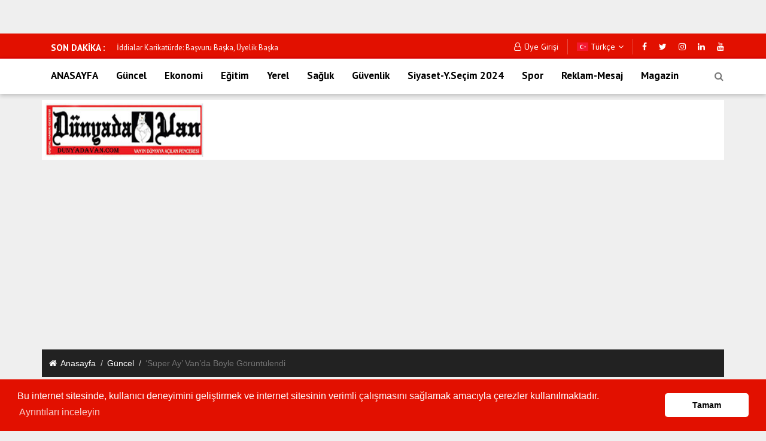

--- FILE ---
content_type: text/html;charset=UTF-8
request_url: https://dunyadavan.com/haber/super-ay-van-da-boyle-goruntulendi-792.html
body_size: 14366
content:
<!DOCTYPE html>
 

<html dir="ltr" lang="tr">
<head>
    <base href="https://dunyadavan.com/">
    <meta charset="UTF-8">
    <meta name="viewport" content="width=device-width, initial-scale=1.0">
    <meta http-equiv="X-UA-Compatible" content="ie=edge">
    <title>‘Süper ay’ Van’da böyle görüntülendi</title>
    <meta name="description" content="‘Süper ay’ Van’da böyle görüntülendi" />
    <meta name="keywords" content="süper ay,mavi ay,dolunay,van" />
	<meta http-equiv="Cache-control" content="public">
    <!-- Facebook Metadata Start -->
    <meta property="og:image:height" content="300" />
    <meta property="og:image:width" content="573" />
    <meta property="og:title" content="‘Süper ay’ Van’da böyle görüntülendi" />
    <meta property="og:description" content="‘Süper ay’ Van’da böyle görüntülendi" />
    <meta property="og:url" content="https://dunyadavan.com/haber/super-ay-van-da-boyle-goruntulendi-792.html" />
    <meta property="og:image" content="https://dunyadavan.com/tema/genel/uploads/haberler/ata-ve-ve-ay.jpg" />
	<link type="application/rss+xml" href="https://dunyadavan.com//rss.xml" title="‘Süper ay’ Van’da böyle görüntülendi RSS Yayını Başlığı"/>
	<meta name="twitter:card" content="summary_large_image" />
    <meta name="twitter:image" content="https://dunyadavan.com/tema/genel/uploads/haberler/ata-ve-ve-ay.jpg" />
    <meta name="twitter:creator" content="@goldhaber" />
    <meta name="twitter:site" content="@goldhaber" />
    <meta name="twitter:label1" content="Written by">
    <meta name="twitter:data1" content="goldhaber">
    <meta name="twitter:label2" content="Tahmini okuma süresi">
    <meta name="twitter:data2" content="1 dakika">
    <meta name="google-site-verification" content="77AqeY3dAjxcbc8sDqaDE7lhn0D2e9Babqrzn6I6Bsk" />    <link rel="shortcut icon" href="tema/genel/uploads/favicon/203113_logo24.jpg">
	<link href="https://fonts.googleapis.com/css2?family=PT+Sans:wght@400;700&display=swap" rel="stylesheet">
    <link rel="stylesheet" href="https://fonts.googleapis.com/css?family=Source+Sans+Pro:400,600,700&display=swap">
    <link rel="stylesheet" href="tema/genel/css/font-awesome.min.css">
    <link rel="stylesheet" href="tema/genel/css/bootstrap.min.css">
    <link rel="stylesheet" href="tema/genel/css/fontawesome-stars-o.min.css">
    <link rel="stylesheet" href="tema/genel/css/style.css">
    <link rel="stylesheet" href="tema/genel/css/haber.css">
        <link rel="stylesheet" href="tema/genel/css/masaustu.css">
        <link rel="stylesheet" href="tema/genel/css/responsive-style.css">
    <link rel="stylesheet" href="tema/genel/css/colors/theme-color-1.css">
    <link rel="stylesheet" href="tema/genel/css/custom.css">
    <!--[if lt IE 9]> <script src="https://oss.maxcdn.com/libs/html5shiv/3.7.0/html5shiv.js"></script> <script src="https://oss.maxcdn.com/libs/respond.js/1.4.2/respond.min.js"></script><![endif]-->
    <!--sweetalert2 -->
    <link rel="stylesheet" href="tema/genel/css/sweetalert2.min.css">
	<link rel="stylesheet" href="https://dunyadavan.com/yusuf/vendors/iconfonts/flag-icon-css/css/flag-icon.min.css" />
    <script src="tema/genel/js/sweetalert2.all.min.js"></script>
    <script src="tema/genel/js/sweetalert2.min.js"></script>
    <script src='https://www.google.com/recaptcha/api.js'></script>
    <script type='text/javascript' src='https://platform-api.sharethis.com/js/sharethis.js#property=6059981b51f70600114ff654&product=sop' async='async'></script>
    <meta name="google-adsense-account" content="ca-pub-1835048037040572">
    
<!-- Google AdSense Otomatik Reklam Kodu --> <script async src="https://pagead2.googlesyndication.com/pagead/js/adsbygoogle.js?client=ca-pub-1835048037040572" crossorigin="anonymous"></script>



    <!-- Google tag (gtag.js) -->
<script async src="https://www.googletagmanager.com/gtag/js?id=G-TLW1EBRZSL"></script>
<script>
  window.dataLayer = window.dataLayer || [];
  function gtag(){dataLayer.push(arguments);}
  gtag('js', new Date());

  gtag('config', 'G-TLW1EBRZSL');
</script>        	</head>
<body>
    <div class="telefon" style="position: relative; display: inline-block; margin-right: 10px;">
  <a href="tel:+905444861056" title="Telefon"><i class="fa fa-phone"></i></a>
  <span class="tooltiptext">Telefon</span>
</div>

<div class="whatsapp" style="position: relative; display: inline-block;">
  <a href="https://api.whatsapp.com/send?phone=905444861056" target="_blank" title="WhatsApp"><i class="fa fa-whatsapp"></i></a>
  <span class="tooltiptext">WhatsApp</span>
</div>    
    <div class="wrapper">
        <div class="top" style="background: #e21000;">
            <div class="container">
																				
                <div style=" padding:5px 0px; min-height:40px; background:#e21000; margin:0px -15px 0px -15px;">
                    <div id="ust_header">
                                                                                    <div class="col-md-6">
                                <div class="title saving">SON DAKİKA :</div>
                                <div class="sondakika" id="sondakika">
                                                                        
                                    <div class="item"><a href="haber/turkmenoglu-van-icin-konusmuyoruz-van-icin-calisiyoruz-1359.html">Türkmenoğlu: van için konuşmuyoruz, van için çalışıyoruz</a></div>
                                    
                                    <div class="item"><a href="haber/emekliye-sefalete-idareciye-saltanat-1358.html">Emekliye  sefalete, idareciye  saltanat</a></div>
                                    
                                    <div class="item"><a href="haber/iddialar-karikaturde-basvuru-baska-uyelik-baska-1357.html">İddialar Karikatürde: Başvuru Başka, Üyelik Başka</a></div>
                                    
                                    <div class="item"><a href="haber/van-da-tefecilik-8-supheli-gozaltinda-1356.html">Van’da tefecilik : 8 şüpheli gözaltında</a></div>
                                    
                                    <div class="item"><a href="haber/chp-uzerinden-meclis-e-secim-sonrasi-baska-adres-siyaset-sahnesinin-mizahi-ozeti-1355.html">CHP üzerinden Meclis’e, seçim sonrası başka adres: siyaset sahnesinin mizahi özeti</a></div>
                                    
                                    <div class="item"><a href="haber/van-da-cig-faciasi-cig-altinda-kalan-kadin-hayatini-kaybetti-1354.html">Van’da  çığ faciası: Çığ altında kalan kadın hayatını kaybetti</a></div>
                                    
                                    <div class="item"><a href="haber/yogun-kar-van-da-ulasimi-kilitledi-ucuslar-iptal-yollar-kapali-1353.html">Yoğun kar van’da ulaşımı kilitledi: uçuşlar iptal, yollar kapalı</a></div>
                                    
                                    <div class="item"><a href="haber/smmm-egitiminde-ezber-bozan-model-safakta-baslayan-basari-1352.html">SMMM EĞİTİMİNDE EZBER BOZAN MODEL: ŞAFAKTA BAŞLAYAN BAŞARI</a></div>
                                    
                                    <div class="item"><a href="haber/kordon-da-yarim-asirlik-vefa-1351.html">Kordon’da yarım asırlık vefa</a></div>
                                    
                                    <div class="item"><a href="haber/foseptik-tasti-mahalle-yasanmaz-hale-geldi-1350.html"> Foseptik Taştı, Mahalle Yaşanmaz Hale Geldi</a></div>
                                                                    </div>
                            </div>
                                                                                    <div class="col-md-6">                                 <div class="header--topbar">

                                    <div class="float--right float--xs-none text-xs-center">
                                        <ul class="header--topbar-action nav">
                                                                                        <li><a href="giris.html"><i class="fa fm fa-user-o"></i>Üye Girişi</a></li>
                                                                                    </ul>
                                        <ul class="header--topbar-lang nav">
                                            <li class="dropdown sadebeyaz"> <a href="#" class="dropdown-toggle sadebeyaz" data-toggle="dropdown"><i class="flag-icon flag-icon-tr"></i> Türkçe<i class="fa flm fa-angle-down"></i></a>
                                                <ul class="dropdown-menu">
                                                						
												     
													<li><a data-id="1" href="javascript:;" class="dildegis color-siyah"><i class="flag-icon flag-icon-tr"></i> Türkçe</a></li>
													                                                </ul>
                                            </li>
                                        </ul>
                                        <ul class="header--topbar-social nav hidden-sm hidden-xxs">
                                           	<li><a title="facebook" href="https://www.facebook.com/dunyadavan.com"><i class="fa fa-facebook sadebeyaz"></i></a></li>											<li><a title="twitter" href="https://twitter.com/dunyadavan.com"><i class="fa fa-twitter sadebeyaz"></i></a></li>											<li><a title="instagram" href="https://instagram.com//dunyadavan.com"><i class="fa fa-instagram sadebeyaz"></i></a></li>											<li><a title="linkedin" href="https://tr.linkedin.com//dunyadavan.com"><i class="fa fa-linkedin sadebeyaz"></i></a></li>											<li><a title="youtube" href="https://www.youtube.com/@dunyadavan6683"><i class="fa fa-youtube sadebeyaz"></i></a></li>                                        </ul>
                                    </div>
                                </div>
                            </div>
                        </div>
                </div>
            </div>
        </div>
        <header class="header--section header--style-1">
            <div class="header--navbar style--1 navbar bd--color-1 beyazarkaplan" data-trigger="sticky">
                <div class="container">
                    <div class="navbar-header"> <button type="button" class="navbar-toggle collapsed" data-toggle="collapse" data-target="#headerNav" aria-expanded="false" aria-controls="headerNav"> <span class="sr-only">Mobil Menü</span> <span class="icon-bar"></span> <span class="icon-bar"></span> <span class="icon-bar"></span> </button> </div>
                    <div id="headerNav" class="navbar-collapse collapse float--left">
                        <ul class="header--menu-links nav navbar-nav" data-trigger="hoverIntent">
                                                                                                                                            <!--- Menü tipsiz -->
                            <li class="menuyazi"><a href="anasayfa.html">ANASAYFA</a></li>
                            <!--- Menü tipsiz -->
                                                                                                                <!--- Menü tipsiz -->
                            <li class="menuyazi"><a href="haber-kategori/guncel.html">Güncel</a></li>
                            <!--- Menü tipsiz -->
                                                                                                                <!--- Menü tipsiz -->
                            <li class="menuyazi"><a href="haber-kategori/ekonomi.html">Ekonomi</a></li>
                            <!--- Menü tipsiz -->
                                                                                                                <!--- Menü tipsiz -->
                            <li class="menuyazi"><a href="haber-kategori/egitim.html">Eğitim</a></li>
                            <!--- Menü tipsiz -->
                                                                                                                <!--- Menü tipsiz -->
                            <li class="menuyazi"><a href="haber-kategori/yerel.html">Yerel</a></li>
                            <!--- Menü tipsiz -->
                                                                                                                <!--- Menü tipsiz -->
                            <li class="menuyazi"><a href="haber-kategori/saglik.html">Sağlık</a></li>
                            <!--- Menü tipsiz -->
                                                                                                                <!--- Menü tipsiz -->
                            <li class="menuyazi"><a href="haber-kategori/guvenlik.html">Güvenlik</a></li>
                            <!--- Menü tipsiz -->
                                                                                                                <!--- Menü tipsiz -->
                            <li class="menuyazi"><a href="haber-kategori/politika.html">Siyaset-Y.Seçim 2024</a></li>
                            <!--- Menü tipsiz -->
                                                                                                                <!--- Menü tipsiz -->
                            <li class="menuyazi"><a href="haber-kategori/spor.html">Spor</a></li>
                            <!--- Menü tipsiz -->
                                                                                                                <!--- Menü tipsiz -->
                            <li class="menuyazi"><a href="haber-kategori/reklam-mesaj.html">Reklam-Mesaj</a></li>
                            <!--- Menü tipsiz -->
                                                                                                                <!--- Menü tipsiz -->
                            <li class="menuyazi"><a href="haber-kategori/magazin.html">Magazin</a></li>
                            <!--- Menü tipsiz -->
                                                    </ul>
                    </div>
                    <form action="ara.html" class="header--search-form float--right active hidden-md hidden-lg" method="get"> <input type="search" name="kelime" placeholder="Arama Yapmak istediğiniz kelimeyi yazınız" class="header--search-control form-control" required> <button type="submit" class="header--search-btn btn"><i class="header--search-icon fa fa-search"></i></button> </form>
                    <form action="ara.html" class="header--search-form float--right hidden-xs" method="get"> <input type="search" name="kelime" placeholder="Arama Yapmak istediğiniz kelimeyi yazınız" class="header--search-control form-control" required> <button type="submit" class="header--search-btn btn"><i class="header--search-icon fa fa-search"></i></button> </form>
                </div>
            </div>
            <div class="container">
                <div class="header--mainbar beyazarkaplan logodiv">
                    <div class="header--logo float--left float--sm-none text-sm-center">
                        <h1 class="h1"> <a href="./" class="btn-link"> <img style="max-width: 265px; height: 90px;" src="tema/genel/uploads/logo/203113_logo24.jpg" alt="dunyadavan.com" title="dunyadavan.com"> <span class="hidden">dunyadavan.com</span> </a> </h1>
                    </div>
                    <div class="header--ad float--right float--sm-none hidden-xs">
                                                                    </div>
                </div>
			</div>
        </header>

        <link rel="stylesheet" href="tema/genel/dist/css/lightbox.min.css">
<div class="main--breadcrumb ">
    <div class="container">
        <ul class="breadcrumb ">
            <li><a href="./" class="btn-link"><i class="fa fm fa-home"></i>Anasayfa</a></li>
            <li><a href="haber-kategori/guncel.html" class="btn-link">Güncel</a></li>
            <li class="active"><span style="color:white; font-weight:bold;">‘Süper ay’ Van’da böyle görüntülendi</span></li>
        </ul>
    </div>
</div>

<div class="main-content--section pbottom--30">
    <div class="container">
        <div class="row">
            <div class="main--content col-md-8" data-sticky-content="true">
                <div class="sticky-content-inner beyaz mt-20">
                    <div class="post--item post--single post--title-largest pt-10 ">

                        <div class="post--info ">

                            <div class="title">
                                <h2 class="h4">‘Süper ay’ Van’da böyle görüntülendi</h2>
                            </div>
                            </br>
                            <p style="color:black;">VAN- Aynı takvim ayı içerisinde Dolunay evresinin ikinci defa meydana gelmesi ile oluşan "mavi Ay" kendisini bir kez daha gösterdi. Dolunay ağustos ayında ikinci kez ortaya çıktı. </p>

                            <ul class="nav meta">
                                <li><a href="#">01 Eylül 2023, 12:44</a></li>
                                <li><a href="#"><i class="fa fm fa-comments-o"></i>0</a></li>
                            </ul>
                        </div>
                        <div class="post--img ">
                                                        <a href="" class="thumb"><img src="tema/genel/uploads/haberler/ata-ve-ve-ay.jpg" alt="‘Süper ay’ Van’da böyle görüntülendi">
                                                            </a>
                            
                            

                        </div>
                        <div class="post--content ">
                                                                                    <p style="text-align: justify;">Ay'ın D&uuml;nya'ya en yakın konumda olduğu, normalden daha parlak ve b&uuml;y&uuml;k g&ouml;zlemlendiği "S&uuml;per Ay", Van'da &uuml;niversite &ouml;ğrencileri tarafından kartondan yapılan Atat&uuml;rk heykeli ile g&ouml;r&uuml;nt&uuml;lendi.</p>
<p style="text-align: justify;">"S&uuml;per Mavi Ay" yılın sadece belli bir d&ouml;neminde ger&ccedil;ekleşen ve ender bir olay olarak &ouml;n plana &ccedil;ıktı.30 Ağustos'u 31 Ağustos'a bağlayan gece ger&ccedil;ekleşen bu kozmik olay, 2023 yılının en b&uuml;y&uuml;ğ&uuml; ve en parlağı oldu. Ay bu şekilde bir ay i&ccedil;erisinde ikinci kez dolunay olmuş oldu.</p>
<p style="text-align: justify;">&Uuml;lkemizde de G&ouml;ky&uuml;z&uuml;ne bakanlar, en parlak ve b&uuml;y&uuml;k bir şekilde Mavi Ay'a tanıklık ettiler.&nbsp;S&uuml;per Mavi Ay, normal dolunaylara g&ouml;re %16 daha parlak ve %14 daha b&uuml;y&uuml;k şekilde g&ouml;r&uuml;nt&uuml;lendi.&nbsp;</p>
<p>&nbsp;</p>                        </div>
                    </div>
                                        
                    <div class="post--tags">
                        <ul class="nav">
                            <li><span><i class="fa fa-tags"></i></span></li>

                                                                                    <li><a href="haber/super-ay-van-da-boyle-goruntulendi-792.html">süper ay</a></li>
                                                        <li><a href="haber/super-ay-van-da-boyle-goruntulendi-792.html">mavi ay</a></li>
                                                        <li><a href="haber/super-ay-van-da-boyle-goruntulendi-792.html">dolunay</a></li>
                                                        <li><a href="haber/super-ay-van-da-boyle-goruntulendi-792.html">van</a></li>
                            

                        </ul>
                    </div>

                    <div class="sharethis-inline-share-buttons"></div>
                    <div class="sharethis-inline-reaction-buttons"></div>
                    <div class="comment--form pd--30-0">
                        <div class="post--items-title">
                            <h2 class="h4"><b>Benzer</b> Haberler</h2>
                        </div>

                        <div class="post--items post--items-2" data-ajax-content="outer">
                            <ul class="nav row gutter--15 beyaz" data-ajax-content="inner">


                                                                
                                <li class="col-xs-12 col-md-6">
                                    <div class="post--item post--layout-2 mb-15">
                                        <div class="post--img"> <a href="haber/emekliye-sefalete-idareciye-saltanat-1358.html" class="thumb"><img class="ryukseklik" src="tema/genel/uploads/haberler/emekli.jpg" alt="Emekliye  sefalete, idareciye  saltanat" title="Emekliye  sefalete, idareciye  saltanat"></a>
                                            <div class="post--info">
                                                <div class="title">
                                                    <h3 class="h4"><a href="haber/emekliye-sefalete-idareciye-saltanat-1358.html" class="btn-link">Emekliye  sefalete, idareciye  saltanat</a></h3>
                                                </div>
                                            </div>
                                        </div>
                                    </div>
                                </li>
                                                                
                                <li class="col-xs-12 col-md-6">
                                    <div class="post--item post--layout-2 mb-15">
                                        <div class="post--img"> <a href="haber/iddialar-karikaturde-basvuru-baska-uyelik-baska-1357.html" class="thumb"><img class="ryukseklik" src="tema/genel/uploads/haberler/SAHTE-UYELİKLER.png" alt="İddialar Karikatürde: Başvuru Başka, Üyelik Başka" title="İddialar Karikatürde: Başvuru Başka, Üyelik Başka"></a>
                                            <div class="post--info">
                                                <div class="title">
                                                    <h3 class="h4"><a href="haber/iddialar-karikaturde-basvuru-baska-uyelik-baska-1357.html" class="btn-link">İddialar Karikatürde: Başvuru Başka, Üyelik Başka</a></h3>
                                                </div>
                                            </div>
                                        </div>
                                    </div>
                                </li>
                                                                <li class="col-xs-12">
                                    <hr class="divider">
                                </li>
                                                                
                                <li class="col-xs-12 col-md-6">
                                    <div class="post--item post--layout-2 mb-15">
                                        <div class="post--img"> <a href="haber/van-da-cig-faciasi-cig-altinda-kalan-kadin-hayatini-kaybetti-1354.html" class="thumb"><img class="ryukseklik" src="tema/genel/uploads/haberler/vanda-cığ-1.jpg" alt="Van’da  çığ faciası: Çığ altında kalan kadın hayatını kaybetti" title="Van’da  çığ faciası: Çığ altında kalan kadın hayatını kaybetti"></a>
                                            <div class="post--info">
                                                <div class="title">
                                                    <h3 class="h4"><a href="haber/van-da-cig-faciasi-cig-altinda-kalan-kadin-hayatini-kaybetti-1354.html" class="btn-link">Van’da  çığ faciası: Çığ altında kalan kadın hayatını kaybetti</a></h3>
                                                </div>
                                            </div>
                                        </div>
                                    </div>
                                </li>
                                                                
                                <li class="col-xs-12 col-md-6">
                                    <div class="post--item post--layout-2 mb-15">
                                        <div class="post--img"> <a href="haber/yogun-kar-van-da-ulasimi-kilitledi-ucuslar-iptal-yollar-kapali-1353.html" class="thumb"><img class="ryukseklik" src="tema/genel/uploads/haberler/vanda-kar-esareti.jpg" alt="Yoğun kar van’da ulaşımı kilitledi: uçuşlar iptal, yollar kapalı" title="Yoğun kar van’da ulaşımı kilitledi: uçuşlar iptal, yollar kapalı"></a>
                                            <div class="post--info">
                                                <div class="title">
                                                    <h3 class="h4"><a href="haber/yogun-kar-van-da-ulasimi-kilitledi-ucuslar-iptal-yollar-kapali-1353.html" class="btn-link">Yoğun kar van’da ulaşımı kilitledi: uçuşlar iptal, yollar kapalı</a></h3>
                                                </div>
                                            </div>
                                        </div>
                                    </div>
                                </li>
                                                                <li class="col-xs-12">
                                    <hr class="divider">
                                </li>
                                                                
                                <li class="col-xs-12 col-md-6">
                                    <div class="post--item post--layout-2 mb-15">
                                        <div class="post--img"> <a href="haber/smmm-egitiminde-ezber-bozan-model-safakta-baslayan-basari-1352.html" class="thumb"><img class="ryukseklik" src="tema/genel/uploads/haberler/anigif-suathoca-online.gif" alt="SMMM EĞİTİMİNDE EZBER BOZAN MODEL: ŞAFAKTA BAŞLAYAN BAŞARI" title="SMMM EĞİTİMİNDE EZBER BOZAN MODEL: ŞAFAKTA BAŞLAYAN BAŞARI"></a>
                                            <div class="post--info">
                                                <div class="title">
                                                    <h3 class="h4"><a href="haber/smmm-egitiminde-ezber-bozan-model-safakta-baslayan-basari-1352.html" class="btn-link">SMMM EĞİTİMİNDE EZBER BOZAN MODEL: ŞAFAKTA BAŞLAYAN BAŞARI</a></h3>
                                                </div>
                                            </div>
                                        </div>
                                    </div>
                                </li>
                                                                
                                <li class="col-xs-12 col-md-6">
                                    <div class="post--item post--layout-2 mb-15">
                                        <div class="post--img"> <a href="haber/kordon-da-yarim-asirlik-vefa-1351.html" class="thumb"><img class="ryukseklik" src="tema/genel/uploads/haberler/MİLLİYET-ESKİ-EKİBİ-1.jpg" alt="Kordon’da yarım asırlık vefa" title="Kordon’da yarım asırlık vefa"></a>
                                            <div class="post--info">
                                                <div class="title">
                                                    <h3 class="h4"><a href="haber/kordon-da-yarim-asirlik-vefa-1351.html" class="btn-link">Kordon’da yarım asırlık vefa</a></h3>
                                                </div>
                                            </div>
                                        </div>
                                    </div>
                                </li>
                                                                <li class="col-xs-12">
                                    <hr class="divider">
                                </li>
                                                                
                                <li class="col-xs-12 col-md-6">
                                    <div class="post--item post--layout-2 mb-15">
                                        <div class="post--img"> <a href="haber/foseptik-tasti-mahalle-yasanmaz-hale-geldi-1350.html" class="thumb"><img class="ryukseklik" src="tema/genel/uploads/haberler/foseptik-kuyusu-taştı-kokularmahalleyi-sardı.jpg" alt=" Foseptik Taştı, Mahalle Yaşanmaz Hale Geldi" title=" Foseptik Taştı, Mahalle Yaşanmaz Hale Geldi"></a>
                                            <div class="post--info">
                                                <div class="title">
                                                    <h3 class="h4"><a href="haber/foseptik-tasti-mahalle-yasanmaz-hale-geldi-1350.html" class="btn-link"> Foseptik Taştı, Mahalle Yaşanmaz Hale Geldi</a></h3>
                                                </div>
                                            </div>
                                        </div>
                                    </div>
                                </li>
                                                                
                                <li class="col-xs-12 col-md-6">
                                    <div class="post--item post--layout-2 mb-15">
                                        <div class="post--img"> <a href="haber/van-da-koylu-suyunu-cekti-belediye-faturasini-kesti-1349.html" class="thumb"><img class="ryukseklik" src="tema/genel/uploads/haberler/vaski-abonesi-vesusayacı-olmayan-koylere-su-parası-alıyor-1.jpg" alt="Van’da köylü suyunu çekti, belediye faturasını kesti" title="Van’da köylü suyunu çekti, belediye faturasını kesti"></a>
                                            <div class="post--info">
                                                <div class="title">
                                                    <h3 class="h4"><a href="haber/van-da-koylu-suyunu-cekti-belediye-faturasini-kesti-1349.html" class="btn-link">Van’da köylü suyunu çekti, belediye faturasını kesti</a></h3>
                                                </div>
                                            </div>
                                        </div>
                                    </div>
                                </li>
                                                                <li class="col-xs-12">
                                    <hr class="divider">
                                </li>
                                                                

                            </ul>

                        </div>
                    </div>

                    <div class="comment--list pd--30-0">
                        <div class="post--items-title">
                            <h2 class="h4">0 Yorum</h2> <i class="icon fa fa-comments-o"></i>
                        </div>
											    	Henüz Yorum Yapılmamıştır.! İlk Yorum Yapan Siz Olun						                    </div>
                    <div class="comment--form pd--30-0">
                        <div class="post--items-title">
                            <h2 class="h4">Yorum Gönder</h2> <i class="icon fa fa-pencil-square-o"></i>
                        </div>
                        <div class="comment-respond">
												<div id="cevap"></div>
                            <form action="_class/site_islem.php" method="post">
                                <p>Lütfen tüm alanları doldurunuz!</p>
                                <div class="row">
                                    <div class="col-sm-6"> <label> <span>Yorum *</span> <textarea id="yorumarea" name="yorum" class="form-control" required></textarea> </label> </div>
                                    <div class="col-sm-6"> 
									<label> <span>Ad Soyad *</span> <input type="text" name="adi" class="form-control" required> </label> 
									<label> <span>E-Mail Adres *</span> <input type="email" name="email" class="form-control" required> </label> 
									<label> <span>Web Site </span> <input type="text" name="website" class="form-control"> </label> </div>
									<div class="col-md-12"><label><div class="g-recaptcha" data-sitekey="<body><amp-auto-ads type="adsense"
        data-ad-client="ca-pub-1835048037040572">
</amp-auto-ads>"></div></label></div>
                                    <div class="col-md-12"> <button type="submit" name="yorumbtn" class="btn btn-primary">Yorum Gönder</button> </div>
                                </div>
								<input type="hidden" id="url" name="url" value="/haber/super-ay-van-da-boyle-goruntulendi-792.html">
								<input type="hidden" name="icerik_id" value="792" id="icerik_id" />
								<input type="hidden" name="uyeid" value="0" id="uyeid" />
                                <input type="hidden" name="ustid" id="ustid" value="0" />
								<input type="hidden" name="haber" id="haber" value="‘Süper ay’ Van’da böyle görüntülendi" />
                            </form>
							                        </div>
                    </div>
                </div>
            </div>
            <div class="main--sidebar col-md-4 ptop--30 pbottom--30" data-sticky-content="true">
                <div class="sticky-content-inner">
																																					<div class="widget beyaz">
								    <div class="widget--title">
								        <h2 class="h4">Trend Haberler</h2> <i class="icon fa fa-newspaper-o"></i>
								    </div>
								    <div class="list--widget list--widget-1">
								        <div class="post--items post--items-3" data-ajax-content="outer">
								            <ul class="nav" data-ajax-content="inner">
								            								            								                <li>
								                    <div class="post--item post--layout-3">
								                        <div class="post--img">
								                            <a href="haber/super-ay-van-da-boyle-goruntulendi-792.html" class="thumb">
								                                								                                <img src="tema/genel/uploads/haberler/ata-ve-ve-ay.jpg" alt="‘Süper ay’ Van’da böyle görüntülendi">
								                                								                            </a>
								                            <div class="post--info">
								                                <ul class="nav meta">
								                                    <li><a href="#">01 Eylül 2023, 12:44</a></li>
								                                </ul>
								                                <div class="title">
								                                    <h3 class="h4"><a href="haber/super-ay-van-da-boyle-goruntulendi-792.html" class="btn-link">‘Süper ay’ Van’da böyle ...</a></h3>
								                                </div>
								                            </div>
								                        </div>
								                    </div>
								                </li>
								                								                <li>
								                    <div class="post--item post--layout-3">
								                        <div class="post--img">
								                            <a href="haber/baskale-de-vanadokya-urgup-te-kapadokya-800.html" class="thumb">
								                                								                                <img src="tema/genel/uploads/haberler/vanadokya-bacaları-3.jpg" alt="Başkale’de ‘Vanadokya’, Ürgüp’te ‘Kapadokya’ ">
								                                								                            </a>
								                            <div class="post--info">
								                                <ul class="nav meta">
								                                    <li><a href="#">05 Eylül 2023, 11:53</a></li>
								                                </ul>
								                                <div class="title">
								                                    <h3 class="h4"><a href="haber/baskale-de-vanadokya-urgup-te-kapadokya-800.html" class="btn-link">Başkale’de ‘Vanadokya’, ...</a></h3>
								                                </div>
								                            </div>
								                        </div>
								                    </div>
								                </li>
								                								                <li>
								                    <div class="post--item post--layout-3">
								                        <div class="post--img">
								                            <a href="haber/van-da-belediyelerin-butceleri-onaylandi-en-dusuk-butce-hangi-belediye-ye-verildi-940.html" class="thumb">
								                                								                                <img src="tema/genel/uploads/haberler/VAN-BUYUKŞEHİR-BELEDİYESİ-VE-İLCELERİN-BUTCELERİ-ONAYLANDI.jpg" alt="Van’da belediyelerin bütçeleri onaylandı: En düşük bütçe hangi Belediye’ye verildi? ">
								                                								                            </a>
								                            <div class="post--info">
								                                <ul class="nav meta">
								                                    <li><a href="#">26 Aralık 2023, 11:03</a></li>
								                                </ul>
								                                <div class="title">
								                                    <h3 class="h4"><a href="haber/van-da-belediyelerin-butceleri-onaylandi-en-dusuk-butce-hangi-belediye-ye-verildi-940.html" class="btn-link">Van’da belediyelerin bütçeleri ...</a></h3>
								                                </div>
								                            </div>
								                        </div>
								                    </div>
								                </li>
								                								                <li>
								                    <div class="post--item post--layout-3">
								                        <div class="post--img">
								                            <a href="haber/van-da-ayni-manzara-saganak-vurdu-kent-suya-gomuldu-839.html" class="thumb">
								                                								                                <img src="tema/genel/uploads/haberler/van-yağmura-teslim-2.jpg" alt="Van'da aynı manzara; sağanak vurdu kent suya gömüldü">
								                                								                            </a>
								                            <div class="post--info">
								                                <ul class="nav meta">
								                                    <li><a href="#">02 Ekim 2023, 11:40</a></li>
								                                </ul>
								                                <div class="title">
								                                    <h3 class="h4"><a href="haber/van-da-ayni-manzara-saganak-vurdu-kent-suya-gomuldu-839.html" class="btn-link">Van'da aynı manzara; sağanak vurdu ...</a></h3>
								                                </div>
								                            </div>
								                        </div>
								                    </div>
								                </li>
								                								                <li>
								                    <div class="post--item post--layout-3">
								                        <div class="post--img">
								                            <a href="haber/yyu-de-personel-cocuklarina-egitim-usulsuzlugu-836.html" class="thumb">
								                                								                                <img src="tema/genel/uploads/haberler/Van-YYU-sayıştaya-takıldı.jpg" alt="YYÜ’de personel çocuklarına eğitim usulsüzlüğü ">
								                                								                            </a>
								                            <div class="post--info">
								                                <ul class="nav meta">
								                                    <li><a href="#">29 Eylül 2023, 11:59</a></li>
								                                </ul>
								                                <div class="title">
								                                    <h3 class="h4"><a href="haber/yyu-de-personel-cocuklarina-egitim-usulsuzlugu-836.html" class="btn-link">YYÜ’de personel çocuklarına ...</a></h3>
								                                </div>
								                            </div>
								                        </div>
								                    </div>
								                </li>
								                								                <li>
								                    <div class="post--item post--layout-3">
								                        <div class="post--img">
								                            <a href="haber/bitlis-in-tas-evleri-odul-aldi-107.html" class="thumb">
								                                								                                <img src="tema/genel/uploads/haberler/Bitlis-in-taş-evleri-odul-aldı.jpg" alt="Bitlis'in taş evleri ödül aldı">
								                                								                            </a>
								                            <div class="post--info">
								                                <ul class="nav meta">
								                                    <li><a href="#">25 Ocak 2023, 23:38</a></li>
								                                </ul>
								                                <div class="title">
								                                    <h3 class="h4"><a href="haber/bitlis-in-tas-evleri-odul-aldi-107.html" class="btn-link">Bitlis'in taş evleri ödül aldı</a></h3>
								                                </div>
								                            </div>
								                        </div>
								                    </div>
								                </li>
								                								                <li>
								                    <div class="post--item post--layout-3">
								                        <div class="post--img">
								                            <a href="haber/fotograf-icin-hayvanlara-tozlu-eziyet-810.html" class="thumb">
								                                								                                <img src="tema/genel/uploads/haberler/Fotoğraf-icin-hayvanlara-tozlu-eziyet-1.jpg" alt="Fotoğraf için hayvanlara tozlu eziyet">
								                                								                            </a>
								                            <div class="post--info">
								                                <ul class="nav meta">
								                                    <li><a href="#">08 Eylül 2023, 14:47</a></li>
								                                </ul>
								                                <div class="title">
								                                    <h3 class="h4"><a href="haber/fotograf-icin-hayvanlara-tozlu-eziyet-810.html" class="btn-link">Fotoğraf için hayvanlara tozlu eziyet</a></h3>
								                                </div>
								                            </div>
								                        </div>
								                    </div>
								                </li>
								                								                <li>
								                    <div class="post--item post--layout-3">
								                        <div class="post--img">
								                            <a href="haber/bir-doga-harikasi-van-831.html" class="thumb">
								                                								                                <img src="tema/genel/uploads/haberler/dilkaya-deltası-1.jpg" alt="Bir doğa harikası Van">
								                                								                            </a>
								                            <div class="post--info">
								                                <ul class="nav meta">
								                                    <li><a href="#">25 Eylül 2023, 15:13</a></li>
								                                </ul>
								                                <div class="title">
								                                    <h3 class="h4"><a href="haber/bir-doga-harikasi-van-831.html" class="btn-link">Bir doğa harikası Van</a></h3>
								                                </div>
								                            </div>
								                        </div>
								                    </div>
								                </li>
								                								                <li>
								                    <div class="post--item post--layout-3">
								                        <div class="post--img">
								                            <a href="haber/baharda-kar-cilesi-451.html" class="thumb">
								                                								                                <img src="tema/genel/uploads/haberler/van-da-kar-yağışı.jpg" alt="Baharda kar çilesi">
								                                								                            </a>
								                            <div class="post--info">
								                                <ul class="nav meta">
								                                    <li><a href="#">13 Nisan 2023, 09:51</a></li>
								                                </ul>
								                                <div class="title">
								                                    <h3 class="h4"><a href="haber/baharda-kar-cilesi-451.html" class="btn-link">Baharda kar çilesi</a></h3>
								                                </div>
								                            </div>
								                        </div>
								                    </div>
								                </li>
								                								                <li>
								                    <div class="post--item post--layout-3">
								                        <div class="post--img">
								                            <a href="haber/bayram-sekerinin-tanesi-5-tl-658.html" class="thumb">
								                                								                                <img src="tema/genel/uploads/haberler/şekerin-tanesi-5-tl.jpg" alt="Bayram Şekerinin Tanesi 5 TL">
								                                								                            </a>
								                            <div class="post--info">
								                                <ul class="nav meta">
								                                    <li><a href="#">28 Haziran 2023, 23:47</a></li>
								                                </ul>
								                                <div class="title">
								                                    <h3 class="h4"><a href="haber/bayram-sekerinin-tanesi-5-tl-658.html" class="btn-link">Bayram Şekerinin Tanesi 5 TL</a></h3>
								                                </div>
								                            </div>
								                        </div>
								                    </div>
								                </li>
								                								                <li>
								                    <div class="post--item post--layout-3">
								                        <div class="post--img">
								                            <a href="haber/bil-koleji-van-da-bir-adim-daha-atti-523.html" class="thumb">
								                                								                                <img src="tema/genel/uploads/haberler/bil-4.jpg" alt="Bil Koleji Van'da bir adım daha attı">
								                                								                            </a>
								                            <div class="post--info">
								                                <ul class="nav meta">
								                                    <li><a href="#">08 Mayıs 2023, 14:42</a></li>
								                                </ul>
								                                <div class="title">
								                                    <h3 class="h4"><a href="haber/bil-koleji-van-da-bir-adim-daha-atti-523.html" class="btn-link">Bil Koleji Van'da bir adım daha attı</a></h3>
								                                </div>
								                            </div>
								                        </div>
								                    </div>
								                </li>
								                								                <li>
								                    <div class="post--item post--layout-3">
								                        <div class="post--img">
								                            <a href="haber/devler-kaldirimi-nerededir-1179.html" class="thumb">
								                                								                                <img src="tema/genel/uploads/haberler/devler-kaldırımı-İRLANDA.jpg" alt="Devler Kaldırımı Nerededir?">
								                                								                            </a>
								                            <div class="post--info">
								                                <ul class="nav meta">
								                                    <li><a href="#">31 Ekim 2024, 08:08</a></li>
								                                </ul>
								                                <div class="title">
								                                    <h3 class="h4"><a href="haber/devler-kaldirimi-nerededir-1179.html" class="btn-link">Devler Kaldırımı Nerededir?</a></h3>
								                                </div>
								                            </div>
								                        </div>
								                    </div>
								                </li>
								                								                <li>
								                    <div class="post--item post--layout-3">
								                        <div class="post--img">
								                            <a href="haber/van-her-konuda-yerinde-sayiyor-627.html" class="thumb">
								                                								                                <img src="tema/genel/uploads/haberler/Van-her-konuda-yerinde-sayıyor.jpg" alt="Van her konuda yerinde sayıyor">
								                                								                            </a>
								                            <div class="post--info">
								                                <ul class="nav meta">
								                                    <li><a href="#">19 Haziran 2023, 14:26</a></li>
								                                </ul>
								                                <div class="title">
								                                    <h3 class="h4"><a href="haber/van-her-konuda-yerinde-sayiyor-627.html" class="btn-link">Van her konuda yerinde sayıyor</a></h3>
								                                </div>
								                            </div>
								                        </div>
								                    </div>
								                </li>
								                								                <li>
								                    <div class="post--item post--layout-3">
								                        <div class="post--img">
								                            <a href="haber/van-golu-sahili-guzellesiyor-490.html" class="thumb">
								                                								                                <img src="tema/genel/uploads/haberler/van-golu-kıyıları-guzelleşiyor1.jpeg" alt="Van Gölü Sahili güzelleşiyor">
								                                								                            </a>
								                            <div class="post--info">
								                                <ul class="nav meta">
								                                    <li><a href="#">24 Nisan 2023, 14:27</a></li>
								                                </ul>
								                                <div class="title">
								                                    <h3 class="h4"><a href="haber/van-golu-sahili-guzellesiyor-490.html" class="btn-link">Van Gölü Sahili güzelleşiyor</a></h3>
								                                </div>
								                            </div>
								                        </div>
								                    </div>
								                </li>
								                								                <li>
								                    <div class="post--item post--layout-3">
								                        <div class="post--img">
								                            <a href="haber/yavru-kopeklerin-et-kapma-savasi-436.html" class="thumb">
								                                								                                <img src="tema/genel/uploads/haberler/yavru-kopeklerin-et-savaşı-1.jpg" alt="YAVRU KÖPEKLERİN ET KAPMA  SAVAŞI ">
								                                								                            </a>
								                            <div class="post--info">
								                                <ul class="nav meta">
								                                    <li><a href="#">07 Nisan 2023, 22:44</a></li>
								                                </ul>
								                                <div class="title">
								                                    <h3 class="h4"><a href="haber/yavru-kopeklerin-et-kapma-savasi-436.html" class="btn-link">YAVRU KÖPEKLERİN ET KAPMA  SAVAŞI </a></h3>
								                                </div>
								                            </div>
								                        </div>
								                    </div>
								                </li>
								                								                <li>
								                    <div class="post--item post--layout-3">
								                        <div class="post--img">
								                            <a href="haber/turkiye-de-yasanan-depremlerin-aci-tablosu-774.html" class="thumb">
								                                								                                <img src="tema/genel/uploads/haberler/depremin-acı-tablosu.jpg" alt="Türkiye’de yaşanan depremlerin acı tablosu">
								                                								                            </a>
								                            <div class="post--info">
								                                <ul class="nav meta">
								                                    <li><a href="#">17 Ağustos 2023, 14:57</a></li>
								                                </ul>
								                                <div class="title">
								                                    <h3 class="h4"><a href="haber/turkiye-de-yasanan-depremlerin-aci-tablosu-774.html" class="btn-link">Türkiye’de yaşanan depremlerin acı ...</a></h3>
								                                </div>
								                            </div>
								                        </div>
								                    </div>
								                </li>
								                								                <li>
								                    <div class="post--item post--layout-3">
								                        <div class="post--img">
								                            <a href="haber/kilicdaroglu-dan-meclise-veda-konusmasi-324.html" class="thumb">
								                                								                                <img src="tema/genel/uploads/haberler/Kılıcdaroğlu-dan-Meclise-Veda-Konuşması.jpg" alt="Kılıçdaroğlu'dan meclise veda konuşması ">
								                                								                            </a>
								                            <div class="post--info">
								                                <ul class="nav meta">
								                                    <li><a href="#">07 Mart 2023, 14:06</a></li>
								                                </ul>
								                                <div class="title">
								                                    <h3 class="h4"><a href="haber/kilicdaroglu-dan-meclise-veda-konusmasi-324.html" class="btn-link">Kılıçdaroğlu'dan meclise veda ...</a></h3>
								                                </div>
								                            </div>
								                        </div>
								                    </div>
								                </li>
								                								                <li>
								                    <div class="post--item post--layout-3">
								                        <div class="post--img">
								                            <a href="haber/depremde-yer-kabugu-7-metre-kaydi-248.html" class="thumb">
								                                								                                <img src="tema/genel/uploads/haberler/Deprem-de-yer-kabuğu-7-metre-kaydı.png" alt="Depremde yer  kabuğu 7  metre kaydı">
								                                								                            </a>
								                            <div class="post--info">
								                                <ul class="nav meta">
								                                    <li><a href="#">22 Şubat 2023, 09:40</a></li>
								                                </ul>
								                                <div class="title">
								                                    <h3 class="h4"><a href="haber/depremde-yer-kabugu-7-metre-kaydi-248.html" class="btn-link">Depremde yer  kabuğu 7  metre kaydı</a></h3>
								                                </div>
								                            </div>
								                        </div>
								                    </div>
								                </li>
								                								                <li>
								                    <div class="post--item post--layout-3">
								                        <div class="post--img">
								                            <a href="haber/yurek-burkan-bir-sehrin-sessizligi-448.html" class="thumb">
								                                								                                <img src="tema/genel/uploads/haberler/Antakya-da-sokaklar-yerini-sessiz-meydanlara-bıraktı.jpg" alt="Yürek burkan bir şehrin sessizliği">
								                                								                            </a>
								                            <div class="post--info">
								                                <ul class="nav meta">
								                                    <li><a href="#">12 Nisan 2023, 14:33</a></li>
								                                </ul>
								                                <div class="title">
								                                    <h3 class="h4"><a href="haber/yurek-burkan-bir-sehrin-sessizligi-448.html" class="btn-link">Yürek burkan bir şehrin sessizliği</a></h3>
								                                </div>
								                            </div>
								                        </div>
								                    </div>
								                </li>
								                								                <li>
								                    <div class="post--item post--layout-3">
								                        <div class="post--img">
								                            <a href="haber/van-hakkari-ve-agri-da-binlerce-esnaf-sicil-kaydini-sildi-1230.html" class="thumb">
								                                								                                <img src="tema/genel/uploads/haberler/Hakkari-ESOB-Başkanı-Tekin.jpg" alt="Van, Hakkari ve Ağrı’da binlerce esnaf sicil kaydını sildi">
								                                								                            </a>
								                            <div class="post--info">
								                                <ul class="nav meta">
								                                    <li><a href="#">21 Şubat 2025, 14:04</a></li>
								                                </ul>
								                                <div class="title">
								                                    <h3 class="h4"><a href="haber/van-hakkari-ve-agri-da-binlerce-esnaf-sicil-kaydini-sildi-1230.html" class="btn-link">Van, Hakkari ve Ağrı’da binlerce ...</a></h3>
								                                </div>
								                            </div>
								                        </div>
								                    </div>
								                </li>
								                								            </ul>
								            <div class="preloader bg--color-0--b" data-preloader="1">
								                <div class="preloader--inner"></div>
								            </div>
								        </div>
								    </div>
								</div>
																																                    												<div class="widget beyaz">
						    <div class="widget--title" data-ajax="tab">
						        <h2 class="h4">Yazarlarımız</h2>
						    </div>
						    <div class="list--widget list--widget-2" data-ajax-content="outer">
						        <div class="post--items post--items-3">
						            <ul class="nav" data-ajax-content="inner">
						                																	            </ul>
						            <div class="preloader bg--color-0--b" data-preloader="1">
						                <div class="preloader--inner"></div>
						            </div>
						        </div>
						    </div>
						</div>
																		<div class="widget beyaz">
						    <div class="widget--title" data-ajax="tab">
						        <h2 class="h4">Editörün Seçimi</h2>
						    </div>
						    <div class="list--widget list--widget-1" data-ajax-content="outer">
						        <div class="post--items post--items-3">
						            <ul class="nav" data-ajax-content="inner">
																												                <li>
						                    <div class="post--item post--layout-3">
						                        <div class="post--img">
						                            <a href="haber/turkmenoglu-van-icin-konusmuyoruz-van-icin-calisiyoruz-1359.html" class="thumb">
						                                						                                <img src="tema/genel/uploads/haberler/KAYHAN-TURKMENOĞLU-2.jpeg" alt="Türkmenoğlu: van için konuşmuyoruz, van için çalışıyoruz">
						                                						                            </a>
						                            <div class="post--info">
						                                <ul class="nav meta">
						                                    <li><a href="#">19 Ocak 2026, 15:20</a></li>
						                                </ul>
						                                <div class="title">
						                                    <h3 class="h4"><a href="haber/turkmenoglu-van-icin-konusmuyoruz-van-icin-calisiyoruz-1359.html" class="btn-link">Türkmenoğlu: van için konuşmuyoruz, ...</a></h3>
						                                </div>
						                            </div>
						                        </div>
						                    </div>
						                </li>
						                						                <li>
						                    <div class="post--item post--layout-3">
						                        <div class="post--img">
						                            <a href="haber/emekliye-sefalete-idareciye-saltanat-1358.html" class="thumb">
						                                						                                <img src="tema/genel/uploads/haberler/emekli.jpg" alt="Emekliye  sefalete, idareciye  saltanat">
						                                						                            </a>
						                            <div class="post--info">
						                                <ul class="nav meta">
						                                    <li><a href="#">10 Ocak 2026, 13:55</a></li>
						                                </ul>
						                                <div class="title">
						                                    <h3 class="h4"><a href="haber/emekliye-sefalete-idareciye-saltanat-1358.html" class="btn-link">Emekliye  sefalete, idareciye  saltanat</a></h3>
						                                </div>
						                            </div>
						                        </div>
						                    </div>
						                </li>
						                						                <li>
						                    <div class="post--item post--layout-3">
						                        <div class="post--img">
						                            <a href="haber/iddialar-karikaturde-basvuru-baska-uyelik-baska-1357.html" class="thumb">
						                                						                                <img src="tema/genel/uploads/haberler/SAHTE-UYELİKLER.png" alt="İddialar Karikatürde: Başvuru Başka, Üyelik Başka">
						                                						                            </a>
						                            <div class="post--info">
						                                <ul class="nav meta">
						                                    <li><a href="#">08 Ocak 2026, 14:42</a></li>
						                                </ul>
						                                <div class="title">
						                                    <h3 class="h4"><a href="haber/iddialar-karikaturde-basvuru-baska-uyelik-baska-1357.html" class="btn-link">İddialar Karikatürde: Başvuru ...</a></h3>
						                                </div>
						                            </div>
						                        </div>
						                    </div>
						                </li>
						                						                <li>
						                    <div class="post--item post--layout-3">
						                        <div class="post--img">
						                            <a href="haber/van-da-tefecilik-8-supheli-gozaltinda-1356.html" class="thumb">
						                                						                                <img src="tema/genel/uploads/haberler/VAN-DA-TEFECİLİK-OPERASYONU.jpg" alt="Van’da tefecilik : 8 şüpheli gözaltında">
						                                						                            </a>
						                            <div class="post--info">
						                                <ul class="nav meta">
						                                    <li><a href="#">08 Ocak 2026, 13:35</a></li>
						                                </ul>
						                                <div class="title">
						                                    <h3 class="h4"><a href="haber/van-da-tefecilik-8-supheli-gozaltinda-1356.html" class="btn-link">Van’da tefecilik : 8 şüpheli ...</a></h3>
						                                </div>
						                            </div>
						                        </div>
						                    </div>
						                </li>
						                						                <li>
						                    <div class="post--item post--layout-3">
						                        <div class="post--img">
						                            <a href="haber/chp-uzerinden-meclis-e-secim-sonrasi-baska-adres-siyaset-sahnesinin-mizahi-ozeti-1355.html" class="thumb">
						                                						                                <img src="tema/genel/uploads/haberler/chp-nin-kufesi-delindi.2.png" alt="CHP üzerinden Meclis’e, seçim sonrası başka adres: siyaset sahnesinin mizahi özeti">
						                                						                            </a>
						                            <div class="post--info">
						                                <ul class="nav meta">
						                                    <li><a href="#">07 Ocak 2026, 20:02</a></li>
						                                </ul>
						                                <div class="title">
						                                    <h3 class="h4"><a href="haber/chp-uzerinden-meclis-e-secim-sonrasi-baska-adres-siyaset-sahnesinin-mizahi-ozeti-1355.html" class="btn-link">CHP üzerinden Meclis’e, seçim ...</a></h3>
						                                </div>
						                            </div>
						                        </div>
						                    </div>
						                </li>
						                						                <li>
						                    <div class="post--item post--layout-3">
						                        <div class="post--img">
						                            <a href="haber/van-da-cig-faciasi-cig-altinda-kalan-kadin-hayatini-kaybetti-1354.html" class="thumb">
						                                						                                <img src="tema/genel/uploads/haberler/vanda-cığ-1.jpg" alt="Van’da  çığ faciası: Çığ altında kalan kadın hayatını kaybetti">
						                                						                            </a>
						                            <div class="post--info">
						                                <ul class="nav meta">
						                                    <li><a href="#">01 Ocak 2026, 15:48</a></li>
						                                </ul>
						                                <div class="title">
						                                    <h3 class="h4"><a href="haber/van-da-cig-faciasi-cig-altinda-kalan-kadin-hayatini-kaybetti-1354.html" class="btn-link">Van’da  çığ faciası: Çığ ...</a></h3>
						                                </div>
						                            </div>
						                        </div>
						                    </div>
						                </li>
						                						                <li>
						                    <div class="post--item post--layout-3">
						                        <div class="post--img">
						                            <a href="haber/yogun-kar-van-da-ulasimi-kilitledi-ucuslar-iptal-yollar-kapali-1353.html" class="thumb">
						                                						                                <img src="tema/genel/uploads/haberler/vanda-kar-esareti.jpg" alt="Yoğun kar van’da ulaşımı kilitledi: uçuşlar iptal, yollar kapalı">
						                                						                            </a>
						                            <div class="post--info">
						                                <ul class="nav meta">
						                                    <li><a href="#">01 Ocak 2026, 00:39</a></li>
						                                </ul>
						                                <div class="title">
						                                    <h3 class="h4"><a href="haber/yogun-kar-van-da-ulasimi-kilitledi-ucuslar-iptal-yollar-kapali-1353.html" class="btn-link">Yoğun kar van’da ulaşımı ...</a></h3>
						                                </div>
						                            </div>
						                        </div>
						                    </div>
						                </li>
						                						                <li>
						                    <div class="post--item post--layout-3">
						                        <div class="post--img">
						                            <a href="haber/smmm-egitiminde-ezber-bozan-model-safakta-baslayan-basari-1352.html" class="thumb">
						                                						                                <img src="tema/genel/uploads/haberler/anigif-suathoca-online.gif" alt="SMMM EĞİTİMİNDE EZBER BOZAN MODEL: ŞAFAKTA BAŞLAYAN BAŞARI">
						                                						                            </a>
						                            <div class="post--info">
						                                <ul class="nav meta">
						                                    <li><a href="#">31 Aralık 2025, 23:11</a></li>
						                                </ul>
						                                <div class="title">
						                                    <h3 class="h4"><a href="haber/smmm-egitiminde-ezber-bozan-model-safakta-baslayan-basari-1352.html" class="btn-link">SMMM EĞİTİMİNDE EZBER BOZAN MODEL: ...</a></h3>
						                                </div>
						                            </div>
						                        </div>
						                    </div>
						                </li>
						                						                <li>
						                    <div class="post--item post--layout-3">
						                        <div class="post--img">
						                            <a href="haber/kordon-da-yarim-asirlik-vefa-1351.html" class="thumb">
						                                						                                <img src="tema/genel/uploads/haberler/MİLLİYET-ESKİ-EKİBİ-1.jpg" alt="Kordon’da yarım asırlık vefa">
						                                						                            </a>
						                            <div class="post--info">
						                                <ul class="nav meta">
						                                    <li><a href="#">27 Aralık 2025, 13:44</a></li>
						                                </ul>
						                                <div class="title">
						                                    <h3 class="h4"><a href="haber/kordon-da-yarim-asirlik-vefa-1351.html" class="btn-link">Kordon’da yarım asırlık vefa</a></h3>
						                                </div>
						                            </div>
						                        </div>
						                    </div>
						                </li>
						                						                <li>
						                    <div class="post--item post--layout-3">
						                        <div class="post--img">
						                            <a href="haber/foseptik-tasti-mahalle-yasanmaz-hale-geldi-1350.html" class="thumb">
						                                						                                <img src="tema/genel/uploads/haberler/foseptik-kuyusu-taştı-kokularmahalleyi-sardı.jpg" alt=" Foseptik Taştı, Mahalle Yaşanmaz Hale Geldi">
						                                						                            </a>
						                            <div class="post--info">
						                                <ul class="nav meta">
						                                    <li><a href="#">18 Aralık 2025, 15:08</a></li>
						                                </ul>
						                                <div class="title">
						                                    <h3 class="h4"><a href="haber/foseptik-tasti-mahalle-yasanmaz-hale-geldi-1350.html" class="btn-link"> Foseptik Taştı, Mahalle Yaşanmaz ...</a></h3>
						                                </div>
						                            </div>
						                        </div>
						                    </div>
						                </li>
						                						                <li>
						                    <div class="post--item post--layout-3">
						                        <div class="post--img">
						                            <a href="haber/van-da-koylu-suyunu-cekti-belediye-faturasini-kesti-1349.html" class="thumb">
						                                						                                <img src="tema/genel/uploads/haberler/vaski-abonesi-vesusayacı-olmayan-koylere-su-parası-alıyor-1.jpg" alt="Van’da köylü suyunu çekti, belediye faturasını kesti">
						                                						                            </a>
						                            <div class="post--info">
						                                <ul class="nav meta">
						                                    <li><a href="#">18 Aralık 2025, 14:58</a></li>
						                                </ul>
						                                <div class="title">
						                                    <h3 class="h4"><a href="haber/van-da-koylu-suyunu-cekti-belediye-faturasini-kesti-1349.html" class="btn-link">Van’da köylü suyunu çekti, ...</a></h3>
						                                </div>
						                            </div>
						                        </div>
						                    </div>
						                </li>
						                						                <li>
						                    <div class="post--item post--layout-3">
						                        <div class="post--img">
						                            <a href="haber/huda-par-van-daki-yoksulluk-yonetim-sorunudur-1348.html" class="thumb">
						                                						                                <img src="tema/genel/uploads/haberler/HUDA-PAR-İL-BAŞKANI.jpg" alt="HÜDA PAR: Van’daki yoksulluk yönetim sorunudur">
						                                						                            </a>
						                            <div class="post--info">
						                                <ul class="nav meta">
						                                    <li><a href="#">16 Aralık 2025, 14:46</a></li>
						                                </ul>
						                                <div class="title">
						                                    <h3 class="h4"><a href="haber/huda-par-van-daki-yoksulluk-yonetim-sorunudur-1348.html" class="btn-link">HÜDA PAR: Van’daki yoksulluk ...</a></h3>
						                                </div>
						                            </div>
						                        </div>
						                    </div>
						                </li>
						                						                <li>
						                    <div class="post--item post--layout-3">
						                        <div class="post--img">
						                            <a href="haber/van-cevre-yolu-nun-28-kilometresi-hizmete-acildi-1347.html" class="thumb">
						                                						                                <img src="tema/genel/uploads/haberler/cevre-yolu-acıldı.gif" alt="Van Çevre Yolu’nun 28 kilometresi hizmete açıldı">
						                                						                            </a>
						                            <div class="post--info">
						                                <ul class="nav meta">
						                                    <li><a href="#">13 Aralık 2025, 22:28</a></li>
						                                </ul>
						                                <div class="title">
						                                    <h3 class="h4"><a href="haber/van-cevre-yolu-nun-28-kilometresi-hizmete-acildi-1347.html" class="btn-link">Van Çevre Yolu’nun 28 kilometresi ...</a></h3>
						                                </div>
						                            </div>
						                        </div>
						                    </div>
						                </li>
						                						                <li>
						                    <div class="post--item post--layout-3">
						                        <div class="post--img">
						                            <a href="haber/saadet-partisi-van-il-baskani-ilhan-van-su-bolluguna-ragmen-su-sikintisi-yasiyor-1346.html" class="thumb">
						                                						                                <img src="tema/genel/uploads/haberler/ozay-ilhan.jpg" alt="Saadet Partisi Van İl Başkanı İlhan: Van su bolluğuna rağmen su sıkıntısı yaşıyor">
						                                						                            </a>
						                            <div class="post--info">
						                                <ul class="nav meta">
						                                    <li><a href="#">13 Aralık 2025, 22:10</a></li>
						                                </ul>
						                                <div class="title">
						                                    <h3 class="h4"><a href="haber/saadet-partisi-van-il-baskani-ilhan-van-su-bolluguna-ragmen-su-sikintisi-yasiyor-1346.html" class="btn-link">Saadet Partisi Van İl Başkanı ...</a></h3>
						                                </div>
						                            </div>
						                        </div>
						                    </div>
						                </li>
						                						                <li>
						                    <div class="post--item post--layout-3">
						                        <div class="post--img">
						                            <a href="haber/doguda-kar-sevinci-uzun-suredir-beklenen-yagis-yuzleri-guldurdu-1345.html" class="thumb">
						                                						                                <img src="tema/genel/uploads/haberler/1.jpg" alt="Doğuda kar sevinci: Uzun süredir beklenen yağış yüzleri güldürdü">
						                                						                            </a>
						                            <div class="post--info">
						                                <ul class="nav meta">
						                                    <li><a href="#">13 Aralık 2025, 21:53</a></li>
						                                </ul>
						                                <div class="title">
						                                    <h3 class="h4"><a href="haber/doguda-kar-sevinci-uzun-suredir-beklenen-yagis-yuzleri-guldurdu-1345.html" class="btn-link">Doğuda kar sevinci: Uzun süredir ...</a></h3>
						                                </div>
						                            </div>
						                        </div>
						                    </div>
						                </li>
						                						            </ul>
						            <div class="preloader bg--color-0--b" data-preloader="1">
						                <div class="preloader--inner"></div>
						            </div>
						        </div>
						    </div>
						</div>
																														<div class="widget beyaz">
						    <div class="widget--title">
						        <h2 class="h4">Anket</h2>
						    </div>
						    <div class="poll--widget">
						        <ul class="nav">
						            <li class="title">
						                <h3 class="h4" style="font-size: 15px;"></h3>
						            </li>
						            <li class="options">
						                <form action="_class/site_islem.php" method="post">
						                    <div class="radio">
						                        <input class="radio-custom" type="radio" name="secim" value="1" id="uyetipi1">
						                        <label class="radio-custom-label" for="uyetipi1" style="width: 100%;"> <span class="checktext" style="color:black;"></span> </label>
						                    </div>

						                    <div class="radio">
						                        <input class="radio-custom" type="radio" name="secim" value="2" id="uyetipi2">
						                        <label class="radio-custom-label" for="uyetipi2" style="width: 100%;"> <span class="checktext" style="color:black;"></span> </label>
						                    </div>

						                    <div class="radio">
						                        <input class="radio-custom" type="radio" name="secim" value="3" id="uyetipi3">
						                        <label class="radio-custom-label" for="uyetipi3" style="width: 100%;"> <span class="checktext" style="color:black;"></span> </label>
						                    </div>

						                    <div class="radio">
						                        <input class="radio-custom" type="radio" name="secim" value="4" id="uyetipi4">
						                        <label class="radio-custom-label" for="uyetipi4" style="width: 100%;"> <span class="checktext" style="color:black;"></span> </label>
						                    </div>

						                    <div class="radio">
						                        <input class="radio-custom" type="radio" name="secim" value="5" id="uyetipi5">
						                        <label class="radio-custom-label" for="uyetipi5" style="width: 100%;"> <span class="checktext" style="color:black;"></span> </label>
						                    </div>
						                    <input type="hidden" name="soruid" value="" />
						                    <input type="hidden" name="link" value="/haber/super-ay-van-da-boyle-goruntulendi-792.html" />
						                    <input type="submit" name="oyla" class="btn btn-primary" value="Oyla" />
						                    <input type="button" class="btn btn-primary" data-toggle="modal" data-target="#7" value="Sonuçlar">
						                    <a href="anket-arsiv.html" class="btn btn-primary" style="background: white;">Tüm Anketler</a>
						                </form>
						            </li>
						        </ul>
						    </div>
						</div>
						<div id="7" class="modal fade" role="dialog">
						    <div class="modal-dialog">
						        <!-- Modal content-->
						        <div class="modal-content">
						            <div class="modal-header">
						                <button type="button" class="close" data-dismiss="modal">&times;</button>
						                <h4 class="modal-title">Anket Sonucu</h4>
						            </div>
						            <div class="modal-body">
						                <p style="font-size: 17px;">Soru: <font color="#FF0000"><b></b></font><br /><br />
						                <div class="prof-completion">
						                    <h3 style="font-size: 16px;">() Oy -  </h3>
						                    <div class="progressD progressD-striped">
						                        <div class="progressD-bar progressD-bar-success" role="progressbar" aria-valuenow="NAN" aria-valuemin="0" aria-valuemax="NAN" style="width: NAN%"> NAN% </div>
						                    </div>
						                </div>
						                <div style="clear: both; display: block; height: 1px;"></div>
						                <div class="prof-completion">
						                    <h3 style="font-size: 16px;">() Oy -  </h3>
						                    <div class="progressD progressD-striped">
						                        <div class="progressD-bar progressD-bar-success" role="progressbar" aria-valuenow="NAN" aria-valuemin="0" aria-valuemax="NAN" style="width: NAN%"> NAN% </div>
						                    </div>
						                </div>
						                <div style="clear: both; display: block; height: 1px;"></div>
						                <div class="prof-completion">
						                    <h3 style="font-size: 16px;">() Oy -  </h3>
						                    <div class="progressD progressD-striped">
						                        <div class="progressD-bar progressD-bar-success" role="progressbar" aria-valuenow="NAN" aria-valuemin="0" aria-valuemax="NAN" style="width: NAN%"> NAN% </div>
						                    </div>
						                </div>
						                <div style="clear: both; display: block; height: 1px;"></div>
						                <div class="prof-completion">
						                    <h3 style="font-size: 16px;">() Oy -  </h3>
						                    <div class="progressD progressD-striped">
						                        <div class="progressD-bar progressD-bar-success" role="progressbar" aria-valuenow="NAN" aria-valuemin="0" aria-valuemax="NAN" style="width: NAN%"> NAN% </div>
						                    </div>
						                </div>
						                <div style="clear: both; display: block; height: 1px;"></div>
						                <div class="prof-completion">
						                    <h3 style="font-size: 16px;">() Oy -  </h3>
						                    <div class="progressD progressD-striped">
						                        <div class="progressD-bar progressD-bar-success" role="progressbar" aria-valuenow="NAN" aria-valuemin="0" aria-valuemax="NAN" style="width: NAN%"> NAN% </div>
						                    </div>
						                </div>
						                <h5 class="ui right floated header clearing">Toplam  Oy Kullanıldı</h5>
						                <div style="clear: both; display: block; height: 1px;"></div>
						                </p>
						            </div>
						            <div class="modal-footer">
						                <button type="button" class="btn btn-default" data-dismiss="modal">Kapat</button>
						            </div>
						        </div>
						    </div>
						</div>
												<div class="widget beyaz">
						    <div class="ad--widget">
						        <div class="row">
						            						            						            						            						        </div>
						    </div>
						</div>
												<div class="widget beyaz">
						    <div class="widget--title">
						        <h2 class="h4">Sosyal Medyada Biz</h2> <i class="icon fa fa-share-alt"></i>
						    </div>
						    <div class="social--widget style--1">
						        <ul class="nav">
						            <li class="facebook"> <a href="https://www.facebook.com/"> <span class="icon"><i class="fa fa-facebook-f"></i></span> <span class="count">521</span> <span class="title">Beğeni</span> </a> </li>
						            <li class="twitter"> <a href="https://twitter.com/home"> <span class="icon"><i class="fa fa-twitter"></i></span> <span class="count">3297</span> <span class="title">Takip</span> </a> </li>
						            <li class="instagram"> <a href="https://www.instagram.com/"> <span class="icon"><i class="fa fa-instagram"></i></span> <span class="count">596282</span> <span class="title">Takip</span> </a> </li>
						            <li class="linkedin"> <a href="https://tr.linkedin.com/"> <span class="icon"><i class="fa fa-linkedin"></i></span> <span class="count">521</span> <span class="title">Takip</span> </a> </li>
						            <li class="vimeo"> <a href="https://vimeo.com/"> <span class="icon"><i class="fa fa-vimeo"></i></span> <span class="count">3297</span> <span class="title">Abone</span> </a> </li>
						            <li class="youtube"> <a href="https://www.youtube.com/"> <span class="icon"><i class="fa fa-youtube-square"></i></span> <span class="count">596282</span> <span class="title">Abone</span> </a> </li>
						        </ul>
						    </div>
						</div>
																		<div class="widget beyaz">
						    <div class="widget--title">
						        <h2 class="h4">E-Bülten Aboneliği</h2> <i class="icon fa fa-envelope-open-o"></i>
						    </div>
						    <div class="subscribe--widget">
						        <div class="content">
						            <p>E-Bülten Aboneliği Yaptığınız Zaman Son Gelişmelerden Anında Haberdar Olursunuz.!</p>
						        </div>
						        <form method="post" action="_class/site_islem.php">
						            <input type="hidden" name="kontrol" value="" id="kontrol">
						            <input type="hidden" name="donus_url" value="https://dunyadavan.com/haber/super-ay-van-da-boyle-goruntulendi-792.html" />
						            <div class="input-group">
						            <input type="email" name="email" placeholder="E-mail Adres" class="form-control" autocomplete="off" required>
						            <div class="input-group-btn"> <button type="submit" name="ebultenbtn" class="btn btn-lg btn-default active"><i class="fa fa-paper-plane-o"></i></button> </div>
						            </div>
						            </br>
						            <div class="g-recaptcha" data-sitekey="<body><amp-auto-ads type="adsense"
        data-ad-client="ca-pub-1835048037040572">
</amp-auto-ads>"></div>
						        </form>
						    </div>
						</div>
										</div>
            </div>
        </div>
    </div>
</div>
        <footer class="footer--section">
            <div class="footer--widgets pd--30-0 footerarkaplanbeyaz">
                <div class="container">
                    <div class="row">
                        <div class="col-md-3 col-xs-12 col-xxs-12 ptop--30 pbottom--30" style="text-align: center;">


                            <a href="./" alt="" title="dunyadavan.com">
                                <img src="tema/genel/uploads/logo/footer/203113_logo24.jpg" alt="dunyadavan.com" alt="dunyadavan.com"> 
                            </a>


                        </div>
                        <div class="col-md-9 col-xs-12 col-xxs-12 ptop--30 pbottom--30" style="text-align: center;">
                            <ul class="nav social float--left">
							
															                                <li class="fomen"><a  href="firma-rehberi"><i class="fa fa-address-book"></i></a>
                                    <p class="foalt"> FİRMA REHBERİ</p>
                                </li>
                                                               <li class="fomen"><a  href="ilanlar"><i class="fa fa-book"></i></a>
                                    <p class="foalt"> SERİ İLANLAR</p>
                                </li>
                                                               <li class="fomen"><a  href="foto-galeri"><i class="fa fa-camera"></i></a>
                                    <p class="foalt"> GALERİ</p>
                                </li>
                                                               <li class="fomen"><a  href="video-galeri"><i class="fa fa-video-camera"></i></a>
                                    <p class="foalt"> VİDEO</p>
                                </li>
                                                               <li class="fomen"><a  href="icerik/kunye"><i class="fa fa-address-card-o"></i></a>
                                    <p class="foalt"> KÜNYE</p>
                                </li>
                                                               <li class="fomen"><a  href="yazarlar"><i class="fa fa-user-secret"></i></a>
                                    <p class="foalt"> YAZARLAR</p>
                                </li>
                                                               <li class="fomen"><a  href="iletisim"><i class="fa fa-phone"></i></a>
                                    <p class="foalt"> İLETİŞİM</p>
                                </li>
                                                               <li class="fomen"><a  href="rss.xml"><i class="fa fa-rss"></i></a>
                                    <p class="foalt"> RSS</p>
                                </li>
                                                           </ul>


                        </div>
                    </div>
                </div>
            </div>
            <div class="footer--copyright footerarkaplanacikgri">
                <div class="social--bg footerarkaplangri"></div>
                <div class="container">
                    <p class="text float--left">Copyright © 2020. Her Hakkı Saklıdır.</p>
                    <ul class="nav social float--right">
							<li><a title="facebook" href="https://www.facebook.com/dunyadavan.com"><i class="fa fa-facebook"></i></a></li>							<li><a title="telegram" href="https://twitter.com/dunyadavan.com"><i class="fa fa-twitter"></i></a></li>							<li><a title="instagram" href="https://instagram.com//dunyadavan.com"><i class="fa fa-instagram"></i></a></li>							<li><a title="linkedin" href="https://tr.linkedin.com//dunyadavan.com"><i class="fa fa-linkedin"></i></a></li>							<li><a title="youtube" href="https://www.youtube.com/@dunyadavan6683"><i class="fa fa-youtube"></i></a></li>                    </ul>
                    <ul class="nav links float--right">
                        <li><a href="./">Anasayfa</a></li>
                        <li><a href="rss.xml">RSS</a></li>
                        <li><a href="iletisim">İletişim</a></li>
                    </ul>
                </div>
            </div>
        </footer>
    </div>
    <div id="backToTop"> <a href="#"><i class="fa fa-angle-double-up"></i></a> </div>
    <script src="tema/genel/js/jquery.jquery-3.4.1.js"></script>
    <script src="tema/genel/js/owl.carousel.min.js"></script>
    <script src="tema/genel/js/bootstrap.min.js"></script>
    <script src="//cdnjs.cloudflare.com/ajax/libs/jquery-cookie/1.4.1/jquery.cookie.min.js"></script>
    <script type="text/javascript">
        $(document).ready(function() {
            var my_cookie = $.cookie($('.modal-check').attr('name'));
            if (my_cookie && my_cookie == "true") {
                $(this).prop('checked', my_cookie);
                console.log('checked checkbox');
            } else {
                $('#actionsModal').modal('show');
                console.log('uncheck checkbox');
            }
            $(".modal-check").change(function() {
                $.cookie($(this).attr("name"), $(this).prop('checked'), {
                    path: '/',
                    expires: 1
                });
            });
        });
    </script>
    <script src="tema/genel/js/jquery.sticky.min.js"></script>
    <script src="tema/genel/js/jquery.hoverIntent.min.js"></script>
    <script src="tema/genel/js/jquery.marquee.min.js"></script>
    <script src="tema/genel/js/jquery.validate.min.js"></script>
    <script src="tema/genel/js/isotope.min.js"></script>
    <script src="tema/genel/js/resizesensor.min.js"></script>
    <script src="tema/genel/js/theia-sticky-sidebar.min.js"></script>
    <script src="tema/genel/js/jquery.zoom.min.js"></script>
    <script src="tema/genel/js/jquery.barrating.min.js"></script>
    <script src="tema/genel/js/jquery.countdown.min.js"></script>
    <script src="tema/genel/js/retina.min.js"></script>
    <script src="tema/genel/js/color-switcher.min.js"></script>
    <script src="tema/genel/js/jquery.bxslider.min.js"></script>
    <script src="tema/genel/js/main.js"></script>
    <script src="tema/genel/dist/tags/bootstrap-tagsinput.min.js"></script>
    <script src="tema/genel/dist/tags/bootstrap-tagsinput-angular.min.js"></script>
    <!-- jQuery first, then Popper.js, then Bootstrap JS -->
    <!-- Insert to your webpage before the </head> -->
    <script src="tema/genel/sliderengine/amazingslider.js"></script>
    <link rel="stylesheet" type="text/css" href="tema/genel/sliderengine/amazingslider-1.css">
    <link rel="stylesheet" type="text/css" href="tema/genel/sliderengine/amazingslider-2.css">
    <script src="tema/genel/sliderengine/initslider-1.js"></script>
    <script src="tema/genel/sliderengine/initslider-2.js"></script>
    <!-- End of head section HTML codes -->
    <script src="tema/genel/carouselengine/amazingcarousel.js"></script>
    <link rel="stylesheet" type="text/css" href="tema/genel/carouselengine/initcarousel-1.css">
    <script src="tema/genel/carouselengine/initcarousel-1.js"></script>
    <link rel="stylesheet" type="text/css" href="tema/genel/carouselengine/initcarousel-2.css">
    <script src="tema/genel/carouselengine/initcarousel-2.js"></script>
    <!-- End of head section HTML codes -->
    <script src="tema/genel/js/jquery.slimscroll.js"></script>
    <script type="text/javascript">
        $(function() {
            $('.slimScroll').slimScroll({
                alwaysVisible: true,
                height: '440px'
            });
        });

        $(document).on('click', '.dildegis', function () {
		var dilID = $(this).data("id");
		$.ajax({
			url: 'dildegis.php',
			dataType: 'JSON',
			data: {id: dilID},
		})
		.done(function(msg) {
			if(msg.hata){
				alert("İşleminizde Beklenmedik Bir Hata Meydana Geldi Lütfen Tekrardan Deneyiniz.!");
			}else{
				window.location = "anasayfa.html";
			}
		})
		.fail(function(err) {
			console.log(err);
		});
	});
	function oturum_kapat(){
		swal({
		  title: 'Oturumunuz kapatılsınmı ?',
		  text: 'Oturumunuz kapatılacaktır.',
		  type: 'warning',
		  showCancelButton: true,
		  confirmButtonColor: '#3085d6',
		  cancelButtonColor: '#d33',
		  cancelButtonText: 'İptal', 
		  confirmButtonText: 'Evet, Oturumu Kapat'
		}).then((result) => {
		  if (result.value) {
			swal({
			  title: 'Başarılı!',
			  text: 'Oturumunuz kapatılmıştır.!',
			  type: "success",
			  icon: 'success',
			  timer: 5000
			}).then(function() {
			  window.location.href = '_class/site_islem.php?cikis=ok';
			});
		  }
		});
	}
    </script>
    <script>
        $(document).ready(function(e) {
            $('#il').bind('change', ilceleriGetir);
        });

        function ilceleriGetir() {
            var id = $(this).val();
            var ilceid = $("#ilceid").val();
            $.ajax({
                type: "post",
                url: "tema/genel/ajax/iller.php",
                data: {
                    "id": id,
                    "ilceid": ilceid
                },
                dataType: "json",
                success: function(fur) {
                    $("#ilce").html(fur.basari);
                }
            });
        }
        $('#il').ready(function() {
            var id = $("#il").val();
            var ilceid = $("#ilceid").val();
            if (id != 0) {
                $.ajax({
                    type: "post",
                    url: "tema/genel/ajax/iller.php",
                    data: {
                        "id": id,
                        "ilceid": ilceid
                    },
                    dataType: "json",
                    success: function(fur) {
                        $("#ilce").html(fur.basari);
                    }
                });
            } else {
                $("#ilce").html('<option value="0">İlçe Seçiniz</option>');
            }
        });
		
		setInterval(function(){ 
$('img').each(function(){
    if($(this).attr('src') === 'tema/genel/uploads/haberler/'){
      this.src = 'tema/genel/img/resim_yok.jpg';
    }
}); 
		}, 500);



    </script>


<script>
$(document).on('click', '.replyComment', function() {
    var ustid = $(this).attr("id");
    $('#ustid').val(ustid);
    console.log(ustid);
    $('#yorumarea').focus();	
	$("#cevap").html('<a rel="nofollow" id="cancel-comment-reply-link" href="javascript:void(0)">CEVABI İPTAL ETMEK İÇİN TIKLAYINIZ.!</a>');
});
$(document).on('click', '#cancel-comment-reply-link', function() {
    $('#ustid').val("0");
	$("#cevap").hide();
	$('#yorumarea').focus();
});

$('.demoUser').click(function(){
   $('#email').val('demo@demo.com');
   $('#sifre').val('demo'); 
});

$('.yazarUser').click(function(){
   $('#email').val('yazar1@yazar.com');
   $('#sifre').val('yazar'); 
});
</script>

<link rel="stylesheet" type="text/css" href="https://cdnjs.cloudflare.com/ajax/libs/cookieconsent2/3.0.4/cookieconsent.min.css" />
<script type="text/javascript" src="https://cdnjs.cloudflare.com/ajax/libs/cookieconsent2/3.0.4/cookieconsent.min.js"></script>
    <script>
        window.addEventListener("load", function() {
            window.cookieconsent.initialise({
                "palette": {
                    "popup": {
                        "background": "#e21000"
                    },
                    "button": {
                        "background": "#fff",
                        "text": "#000000"
                    }
                },
                "theme": "classic",
                "content": {
                    "message": "Bu internet sitesinde, kullanıcı deneyimini geliştirmek ve internet sitesinin verimli çalışmasını sağlamak amacıyla çerezler kullanılmaktadır.",
                    "dismiss": "Tamam",
                    "link": "Ayrıntıları inceleyin",
                    "href":"icerik/cerez-politikasi"
                }
            })
        });
    </script>
</body>

</html>

--- FILE ---
content_type: text/html; charset=utf-8
request_url: https://www.google.com/recaptcha/api2/aframe
body_size: -249
content:
<!DOCTYPE HTML><html><head><meta http-equiv="content-type" content="text/html; charset=UTF-8"></head><body><script nonce="dvNVBcF1BSaVsTVeYlOdog">/** Anti-fraud and anti-abuse applications only. See google.com/recaptcha */ try{var clients={'sodar':'https://pagead2.googlesyndication.com/pagead/sodar?'};window.addEventListener("message",function(a){try{if(a.source===window.parent){var b=JSON.parse(a.data);var c=clients[b['id']];if(c){var d=document.createElement('img');d.src=c+b['params']+'&rc='+(localStorage.getItem("rc::a")?sessionStorage.getItem("rc::b"):"");window.document.body.appendChild(d);sessionStorage.setItem("rc::e",parseInt(sessionStorage.getItem("rc::e")||0)+1);localStorage.setItem("rc::h",'1769236944824');}}}catch(b){}});window.parent.postMessage("_grecaptcha_ready", "*");}catch(b){}</script></body></html>

--- FILE ---
content_type: text/css
request_url: https://dunyadavan.com/tema/genel/css/style.css
body_size: 20437
content:
@import url('https://fonts.googleapis.com/css?family=Poppins:100,100i,200,200i,300,300i,400,400i,500,500i,600,600i,700,700i,800,800i,900,900i&subset=devanagari,latin-ext');
@import url('https://fonts.googleapis.com/css?family=Amiri:400,400i,700,700i|Open+Sans:300,300i,400,400i,600,600i,700,700i,800,800i|Raleway:100,100i,200,200i,300,300i,400,400i,500,500i,600,600i,700,700i,800,800i,900,900i|Roboto:100,100i,300,300i,400,400i,500,500i,700,700i,900,900i|Rubik:300,300i,400,400i,500,500i,700,700i,900,900i&subset=arabic,cyrillic,cyrillic-ext,greek,greek-ext,hebrew,latin-ext,vietnamese');

body {
    color: #777;
    font-family: 'PT Sans',sans-serif,arial;
    font-size: 17px;
    line-height: 24px;
    font-weight: 400;
    word-wrap: break-word;
	background: #efefef;
}



#ust_header .title {
    position: absolute;
    color: #FFF;
    padding: 7px 15px;
    font-size: 15px;
    font-weight: 600;
    margin: 0 10px 0 0;
}

#ust_header .title i {
    font-size: 18px;
}

.sondakika {
	position:absolute;
	left:125px;
  margin: 0;
  padding: 0;
  height:31px;
  overflow: hidden;
  width:400px; 
  line-height:35px;
}
.sondakika .item {
  list-style-type: none;
  color: #000000;
  font-weight: 600;
  overflow:hidden;
}
.sondakika .item a {
color:#FFFFFF;
font-size:13px;
font-weight:300;
}

.ustyanmenu{ margin:0px; padding:0px; display: inline-block; float:right;}
.ustyanmenu li{ list-style:none; display:inline-block;}
.ustyanmenu li a{ font-size:18px; display:block; padding:4px 10px 0px 10px; color:#FFF;}

.owl-carousel .owl-wrapper:after {
    content: ".";
    display: block;
    clear: both;
    visibility: hidden;
    line-height: 0;
    height: 0
}

.owl-carousel {
    display: none;
    position: relative;
    width: 100%;
    -ms-touch-action: pan-y
}

.owl-carousel .owl-wrapper {
    display: none;
    position: relative;
    -webkit-transform: translate3d(0px, 0px, 0px)
}

.owl-carousel .owl-wrapper-outer {
    overflow: hidden;
    position: relative;
    width: 100%
}

.owl-carousel .owl-wrapper-outer.autoHeight {
    -webkit-transition: height 500ms ease-in-out;
    -moz-transition: height 500ms ease-in-out;
    -ms-transition: height 500ms ease-in-out;
    -o-transition: height 500ms ease-in-out;
    transition: height 500ms ease-in-out
}

.owl-carousel .owl-item {
    float: left
}

.owl-controls .owl-page,
.owl-controls .owl-buttons div {
    cursor: pointer
}

.owl-controls {
    margin-top: -15px;
    -webkit-user-select: none;
    -khtml-user-select: none;
    -moz-user-select: none;
    -ms-user-select: none;
    user-select: none;
    -webkit-tap-highlight-color: rgba(0, 0, 0, 0)
}


.owl-carousel .owl-wrapper,
.owl-carousel .owl-item {
    -webkit-backface-visibility: hidden;
    -moz-backface-visibility: hidden;
    -ms-backface-visibility: hidden;
    -webkit-transform: translate3d(0, 0, 0);
    -moz-transform: translate3d(0, 0, 0);
    -ms-transform: translate3d(0, 0, 0)
}



.main--breadcrumb .breadcrumb {
    padding: 10px !important;
    color: #fff !important;
    background-color: #222222 !important;
    border-radius: 0 !important;
    font-size: 0px !important;
    line-height: 0 !important;
}
.mr-15 {
    
    margin-right: 15px;
	
	}
	
.ml-15 {
  margin-left:15px;
	
	}
	
	
	.mr-0 {
    
    margin-right: 0px;
	
	}
	
.ml-0 {
  margin-left:0px;
	
	}
	
	.ov {
 overflow:hidden;
	
	}




.golge {
box-shadow: 2px 2px 6px #fff;
padding: 25px;
background: #fff;
  
 }
 
 
 .ryukseklik  {
    height:190px;
   
	object-fit: cover;
	
}
  
  
  .syukseklik  {
    height:110px;
	object-fit: cover;
	
}
 
 .menuyazi {
font-weight: 700;
font-size: 17px;
color: #000 !important;
font-family: 'PT Sans',sans-serif,arial;
  
 }
 
 
  .top-0 {

margin-top: 0px !important;
  
 }  


 .beyazarkaplan {

background-color: #fff;
  
 } 
 
 
 .logodiv {

padding: 0px 5px 5px 5px;
    margin-top: 10px;
  
 } 
 
 
 
 .surmanset {

background: #fff;
  
 } 
 
 .surmansetyazi {
height: 70px;
  
 }
 
 .beyaz {
background: #fff;
padding: 10px;  
 }
 
  .sadebeyaz {
color: #fff;
 
 } 

 .navyukseklik {
height: 35px !important;
min-height: 35px !important;
 
 }
 
 
 .mb-15 {
margin-bottom: 15px;
 }


.table:last-child,
p:last-child,
ul:last-child {
    margin-bottom: 0
}

.nav>li>a>img,
img {
    max-width: 100%;
    height: auto
}

::-moz-selection {
    color: #fff;
    background-color: #da0000
}

::selection {
    color: #fff;
    background-color: #da0000
}

.del {
    text-decoration: line-through
}

.sa_svg-hidden,
.sa_svg-hidden svg {
    width: 0;
    height: 0;
    overflow: hidden
}

[data-zoom=img] {
    display: block;
    overflow: hidden
}

a {
    color: #da0000;
    -webkit-transition-property: color, border-color, background-color, box-shadow;
    transition-property: color, border-color, background-color, box-shadow;
    -webkit-transition-duration: .25s;
    transition-duration: .25s;
    -webkit-transition-timing-function: ease, ease, ease-in-out, ease-in-out;
    transition-timing-function: ease, ease, ease-in-out, ease-in-out
}

.btn-link.active,
.btn-link:focus,
.btn-link:hover,
a:focus,
a:hover {
    color: #da0000
}

.btn-link {
    display: inline-block;
    color: inherit;
    font-weight: inherit;
    -webkit-transition: color .25s, border-color .25s, background-color .25s ease-in-out;
    transition: color .25s, border-color .25s, background-color .25s ease-in-out;
    cursor: pointer
}

.btn-link,
.btn-link:active,
.btn-link:focus,
.btn-link:hover,
.btn-link:link,
.btn-link:visited,
a,
a:active,
a:focus,
a:hover,
a:link,
a:visited {
    text-decoration: none;
    outline: 0
}

.nav li a:focus,
.nav li a:hover,
.nav li.open a,
.nav li.open a:focus,
.nav li.open a:hover {
    background-color: transparent
}

.nav li a {
    color: inherit
}

.nav li a:focus {
    color: inherit
}

.nav li a:hover,
.nav li.active>a,
.nav li.active>a:focus,
.nav li.active>a:hover,
.nav li.open>a,
.nav li.open>a:focus,
.nav li.open>a:hover {
    color: #da0000
}

.btn {
    padding: 2px 15px;
    border-radius: 0;
    font-size: 14px;
    line-height: 24px;
    font-weight: 600;
    -webkit-transition: color .25s, border-color .25s, background-color .25s ease-in-out;
    transition: color .25s, border-color .25s, background-color .25s ease-in-out
}

.btn.active,
.btn:active {
    box-shadow: none
}

.btn.active.focus,
.btn.active:focus,
.btn.focus,
.btn:active.focus,
.btn:active:focus,
.btn:focus {
    outline: 0
}

.btn-sm {
    padding-left: 12px;
    padding-right: 12px;
    font-size: 12px;
    line-height: 22px
}

.btn-md {
    padding-top: 7px;
    padding-bottom: 7px
}

.btn-lg {
    padding-top: 4px;
    padding-bottom: 4px;
    font-size: 16px;
    line-height: 26px
}

.btn-default,
.btn-default.disabled.focus,
.btn-default.disabled:focus,
.btn-default.disabled:hover,
.btn-default[disabled].focus,
.btn-default[disabled]:focus,
.btn-default[disabled]:hover {
    color: #999;
    background-color: transparent
}

.btn-default.active,
.btn-default.active.focus,
.btn-default.active:focus,
.btn-default.active:hover,
.btn-default.focus,
.btn-default:active,
.btn-default:active.focus,
.btn-default:active:focus,
.btn-default:active:hover,
.btn-default:focus,
.btn-default:hover,
.open>.dropdown-toggle.btn-default,
.open>.dropdown-toggle.btn-default.focus,
.open>.dropdown-toggle.btn-default:focus,
.open>.dropdown-toggle.btn-default:hover {
    color: #fff;
    background-color: #da0000;
    border-color: #da0000
}

.btn-primary,
.btn-primary.disabled.focus,
.btn-primary.disabled:focus,
.btn-primary.disabled:hover,
.btn-primary[disabled].focus,
.btn-primary[disabled]:focus,
.btn-primary[disabled]:hover {
    background-color: #da0000;
    border-color: #da0000
}

.btn-primary.active,
.btn-primary.active.focus,
.btn-primary.active:focus,
.btn-primary.active:hover,
.btn-primary.focus,
.btn-primary:active,
.btn-primary:active.focus,
.btn-primary:active:focus,
.btn-primary:active:hover,
.btn-primary:focus,
.btn-primary:hover,
.open>.dropdown-toggle.btn-primary,
.open>.dropdown-toggle.btn-primary.focus,
.open>.dropdown-toggle.btn-primary:focus,
.open>.dropdown-toggle.btn-primary:hover {
    background-color: #222;
    border-color: #222
}

.bg--overlay .btn-primary:focus,
.bg--overlay .btn-primary:hover {
    color: #222;
    background-color: #fff;
    border-color: #fff
}

.form-control {
    height: 40px;
    padding: 4px 10px;
    background-color: transparent;
    border-color: #f9f9f9;
    border-radius: 0;
    box-shadow: none;
    font-size: 16px;
    line-height: 26px;
    -webkit-transition: color .25s, border-color .25s, background-color .25s ease-in-out;
    transition: color .25s, border-color .25s, background-color .25s ease-in-out;
    outline: 0
}

.form-control:focus {
    border-color: #da0000;
    box-shadow: none
}

textarea.form-control {
    height: auto;
    min-height: 100px;
    resize: vertical
}

select.form-control {
    cursor: pointer
}

.input-group-btn:last-child>.btn,
.input-group-btn:last-child>.btn-group {
    margin-left: 0
}

body.boxed {
    background-size: auto;
    background-repeat: repeat
}

body.boxed>.wrapper {
    position: relative;
    max-width: 1200px;
    margin: 0 auto;
    background-color: #fff;
    box-shadow: 0 5px 10px rgba(0, 0, 0, .1)
}

.float--left {
    float: left
}

.float--right {
    float: right
}

.float--none {
    float: none
}

.mtop--30 {
    margin-top: 30px
}

.fm {
    margin-right: 5px
}

.flm {
    margin-left: 5px
}

.ptop--15 {
    padding-top: 15px
}

.ptop--30 {
    padding-top: 20px
}

.ptop--60 {
    padding-top: 60px
}

.ptop--70 {
    padding-top: 70px
}

.pbottom--30 {
    padding-bottom: 30px
}

.pbottom--60 {
    padding-bottom: 60px
}

.pd--30-0 {
    padding: 30px 0
}

.pd--100-0 {
    padding: 100px 0
}

.pd--150-0 {
    padding: 150px 0
}

.pd--30-0-20 {
    padding: 30px 0 20px
}

.pd--20-0-40 {
    padding: 20px 0 40px
}

.bdtop--1 {
    border-top: 1px solid
}

.text--color-1 {
    color: #da0000
}

.bg--skew-down,
.bg--skew-up {
    position: relative;
    z-index: 0
}

.bg--skew-down:after,
.bg--skew-up:before {
    content: " ";
    position: absolute;
    top: 0;
    left: 0;
    right: 0;
    height: 150px;
    background-color: transparent;
    -webkit-transform: skewY(-4deg);
    transform: skewY(-4deg);
    -webkit-transform-origin: 0% 0%;
    transform-origin: 0% 0%;
    z-index: -1
}

.bg--skew-down:after {
    top: auto;
    bottom: 0;
    -webkit-transform-origin: 100% 0%;
    transform-origin: 100% 0%
}

.bg--color-0,
.bg--color-0--a:after,
.bg--color-0--b:before,
.bg--color-0.bg--skew-down:after,
.bg--color-0.bg--skew-up:before {
    color: #222;
    background-color: #fff
}

.bg--color-1,
.bg--color-1--a:after,
.bg--color-1--b:before,
.bg--color-1.bg--skew-down:after,
.bg--color-1.bg--skew-up:before {
    color: #fff;
    background-color: #da0000
}

.bg--color-2,
.bg--color-2--a:after,
.bg--color-2--b:before,
.bg--color-2.bg--skew-down:after,
.bg--color-2.bg--skew-up:before {
    color: #fff;
    background-color: #1d1d1d
}

.bg--color-3,
.bg--color-3--a:after,
.bg--color-3--b:before,
.bg--color-3.bg--skew-down:after,
.bg--color-3.bg--skew-up:before {
    color: #fff;
    background-color: #000
}

.bg--color-4,
.bg--color-4--a:after,
.bg--color-4--b:before,
.bg--color-4.bg--skew-down:after,
.bg--color-4.bg--skew-up:before {
    background-color: #f9f9f9
}

.bg--img {
    background-size: cover;
    background-position: center;
    background-repeat: no-repeat
}

.bg--overlay {
    position: relative;
    color: #fff;
    z-index: 0
}

.bg--overlay:before {
    content: " ";
    position: absolute;
    top: 0;
    left: 0;
    width: 100%;
    height: 100%;
    background-color: #000;
    opacity: .7;
    -ms-filter: "progid:DXImageTransform.Microsoft.Alpha(Opacity=70)";
    z-index: -1
}

.bd--color-1 {
    border-color: #da0000
}

.bd--color-2 {
    border-color: #eee
}

.gutter--0 {
    margin-left: 0;
    margin-right: 0
}

.gutter--0>[class*=col-] {
    padding-left: 0;
    padding-right: 0
}

.gutter--10 {
    margin-left: -5px;
    margin-right: -5px
}

.gutter--10>[class*=col-] {
    padding-left: 5px;
    padding-right: 5px
}

.gutter--15 {
    margin-left: -7.5px;
    margin-right: -7.5px
}

.gutter--15>[class*=col-] {
    padding-left: 7.5px;
    padding-right: 7.5px
}

.gutter--20 {
    margin-left: -10px;
    margin-right: -10px
}

.gutter--20>[class*=col-] {
    padding-left: 10px;
    padding-right: 10px
}

.vc--parent {
    width: 100%;
    height: 100%;
    display: table
}

.row--vb>div,
.row--vc>div,
.vc--child {
    display: table-cell;
    vertical-align: middle
}

.vc--child-bottom {
    display: table-cell
}

.row--vb>div,
.row--vc>div {
    float: none
}

.row--vb>div,
.vc--child-bottom {
    vertical-align: bottom
}

#preloader,
.preloader,
.preloader:before {
    position: fixed;
    top: 0;
    left: 0;
    right: 0;
    bottom: 0;
    z-index: 999999
}

.preloader,
.preloader:before {
    position: absolute;
    z-index: 0
}

.preloader:before {
    content: " ";
    z-index: -1
}

.preloader--inner {
    position: absolute;
    top: 50%;
    left: 50%
}

.preloader[data-preloader="1"] .preloader--inner,
.preloader[data-preloader="2"] .preloader--inner,
.preloader[data-preloader="3"] .preloader--inner {
    width: 40px;
    height: 40px;
    margin-top: -20px;
    margin-left: -20px
}

.preloader[data-preloader="1"] .preloader--inner:before {
    content: " ";
    position: absolute;
    top: 0;
    left: 0;
    width: 100%;
    height: 100%;
    background-color: #da0000;
    border-radius: 50%;
    -webkit-animation: preloaderScaleout 1s infinite ease-in-out;
    animation: preloaderScaleout 1s infinite ease-in-out
}

.preloader.bg--color-1--b[data-preloader="1"] .preloader--inner:before {
    background-color: #fff
}

.preloader[data-preloader="2"] .preloader--inner:after,
.preloader[data-preloader="2"] .preloader--inner:before {
    content: " ";
    position: absolute;
    top: 0;
    left: 0;
    width: 100%;
    height: 100%;
    background-color: #da0000;
    border-radius: 50%;
    opacity: .6;
    -ms-filter: "progid:DXImageTransform.Microsoft.Alpha(Opacity=60)";
    -webkit-animation: preloaderBounce 2s infinite ease-in-out;
    animation: preloaderBounce 2s infinite ease-in-out
}

.preloader[data-preloader="2"] .preloader--inner:after {
    -webkit-animation-delay: -1s;
    animation-delay: -1s
}

.preloader[data-preloader="3"] .preloader--inner {
    -webkit-animation: preloaderRotate 2s linear infinite;
    animation: preloaderRotate 2s linear infinite
}

.preloader[data-preloader="3"] .preloader--inner:after,
.preloader[data-preloader="3"] .preloader--inner:before {
    content: " ";
    display: inline-block;
    position: absolute;
    top: 0;
    width: 60%;
    height: 60%;
    background-color: #da0000;
    border-radius: 100%;
    -webkit-animation: preloaderBounce 2s infinite ease-in-out;
    animation: preloaderBounce 2s infinite ease-in-out
}

.preloader[data-preloader="3"] .preloader--inner:after {
    top: auto;
    bottom: 0;
    -webkit-animation-delay: -1s;
    animation-delay: -1s
}

.preloader[data-preloader="4"] .preloader--inner {
    width: 30px;
    height: 30px;
    margin-top: -15px;
    margin-left: -15px;
    background-color: #da0000;
    -webkit-animation: preloaderRotateplane 1.2s ease-in-out infinite;
    animation: preloaderRotateplane 1.2s ease-in-out infinite
}

.preloader[data-preloader="5"] .preloader--inner {
    width: 32px;
    height: 32px;
    margin-top: -32px;
    margin-left: -32px
}

.preloader[data-preloader="5"] .preloader--inner:after,
.preloader[data-preloader="5"] .preloader--inner:before {
    content: " ";
    position: absolute;
    top: 0;
    left: 0;
    width: 10px;
    height: 10px;
    background-color: #da0000;
    -webkit-animation: preloaderCubemove 1.8s ease-in-out infinite;
    animation: preloaderCubemove 1.8s ease-in-out infinite
}

.preloader[data-preloader="5"] .preloader--inner:after {
    -webkit-animation-delay: -.9s;
    animation-delay: -.9s
}

.preloader[data-preloader="6"] .preloader--inner {
    width: 40px;
    height: 40px;
    margin-top: -20px;
    margin-left: -20px
}

.preloader[data-preloader="6"] .preloader--inner span {
    display: block;
    position: absolute;
    top: 0;
    left: 0;
    width: 100%;
    height: 100%
}

.preloader[data-preloader="6"] .preloader--inner span:nth-child(2) {
    -webkit-transform: rotate(30deg);
    transform: rotate(30deg)
}

.preloader[data-preloader="6"] .preloader--inner span:nth-child(3) {
    -webkit-transform: rotate(60deg);
    transform: rotate(60deg)
}

.preloader[data-preloader="6"] .preloader--inner span:nth-child(4) {
    -webkit-transform: rotate(90deg);
    transform: rotate(90deg)
}

.preloader[data-preloader="6"] .preloader--inner span:nth-child(5) {
    -webkit-transform: rotate(120deg);
    transform: rotate(120deg)
}

.preloader[data-preloader="6"] .preloader--inner span:nth-child(6) {
    -webkit-transform: rotate(150deg);
    transform: rotate(150deg)
}

.preloader[data-preloader="6"] .preloader--inner span:nth-child(7) {
    -webkit-transform: rotate(180deg);
    transform: rotate(180deg)
}

.preloader[data-preloader="6"] .preloader--inner span:nth-child(8) {
    -webkit-transform: rotate(210deg);
    transform: rotate(210deg)
}

.preloader[data-preloader="6"] .preloader--inner span:nth-child(9) {
    -webkit-transform: rotate(240deg);
    transform: rotate(240deg)
}

.preloader[data-preloader="6"] .preloader--inner span:nth-child(10) {
    -webkit-transform: rotate(270deg);
    transform: rotate(270deg)
}

.preloader[data-preloader="6"] .preloader--inner span:nth-child(11) {
    -webkit-transform: rotate(300deg);
    transform: rotate(300deg)
}

.preloader[data-preloader="6"] .preloader--inner span:nth-child(12) {
    -webkit-transform: rotate(330deg);
    transform: rotate(330deg)
}

.preloader[data-preloader="6"] .preloader--inner span:before {
    content: " ";
    display: block;
    width: 15%;
    height: 15%;
    background-color: #da0000;
    border-radius: 100%;
    -webkit-animation: preloaderCircleFade 1.2s infinite ease-in-out both;
    animation: preloaderCircleFade 1.2s infinite ease-in-out both
}

.preloader[data-preloader="6"] .preloader--inner span:nth-child(2):before,
.preloader[data-preloader="7"] .preloader--inner span:nth-child(2) {
    -webkit-animation-delay: -1.1s;
    animation-delay: -1.1s
}

.preloader[data-preloader="6"] .preloader--inner span:nth-child(3):before,
.preloader[data-preloader="7"] .preloader--inner span:nth-child(3) {
    -webkit-animation-delay: -1s;
    animation-delay: -1s
}

.preloader[data-preloader="6"] .preloader--inner span:nth-child(4):before,
.preloader[data-preloader="7"] .preloader--inner span:nth-child(4) {
    -webkit-animation-delay: -.9s;
    animation-delay: -.9s
}

.preloader[data-preloader="6"] .preloader--inner span:nth-child(5):before,
.preloader[data-preloader="7"] .preloader--inner span:nth-child(5) {
    -webkit-animation-delay: -.8s;
    animation-delay: -.8s
}

.preloader[data-preloader="6"] .preloader--inner span:nth-child(6):before {
    -webkit-animation-delay: -.7s;
    animation-delay: -.7s
}

.preloader[data-preloader="6"] .preloader--inner span:nth-child(7):before,
.preloader[data-preloader="8"] .preloader--inner span:nth-child(2) {
    -webkit-animation-delay: -.6s;
    animation-delay: -.6s
}

.preloader[data-preloader="6"] .preloader--inner span:nth-child(8):before,
.preloader[data-preloader="8"] .preloader--inner span:nth-child(3) {
    -webkit-animation-delay: -.5s;
    animation-delay: -.5s
}

.preloader[data-preloader="6"] .preloader--inner span:nth-child(9):before,
.preloader[data-preloader="8"] .preloader--inner span:nth-child(4) {
    -webkit-animation-delay: -.4s;
    animation-delay: -.4s
}

.preloader[data-preloader="6"] .preloader--inner span:nth-child(10):before {
    -webkit-animation-delay: -.3s;
    animation-delay: -.3s
}

.preloader[data-preloader="6"] .preloader--inner span:nth-child(11):before {
    -webkit-animation-delay: -.2s;
    animation-delay: -.2s
}

.preloader[data-preloader="6"] .preloader--inner span:nth-child(12):before {
    -webkit-animation-delay: -.1s;
    animation-delay: -.1s
}

.preloader[data-preloader="7"] .preloader--inner,
.preloader[data-preloader="8"] .preloader--inner {
    width: 38px;
    height: 30px;
    margin-top: -15px;
    margin-left: -19px;
    font-size: 0;
    line-height: 0;
    text-align: center
}

.preloader[data-preloader="7"] .preloader--inner span {
    display: inline-block;
    width: 6px;
    height: 100%;
    background-color: #da0000;
    -webkit-animation: preloaderStretchdelay 1.2s ease-in-out infinite;
    animation: preloaderStretchdelay 1.2s ease-in-out infinite
}

.preloader[data-preloader="7"] .preloader--inner span+span {
    margin-left: 2px
}

.preloader[data-preloader="8"] .preloader--inner {
    width: 90px;
    margin-left: -45px
}

.preloader[data-preloader="8"] .preloader--inner span {
    display: inline-block;
    height: 15px;
    width: 15px;
    margin-left: 1.5px;
    margin-right: 1.5px;
    background-color: #da0000;
    border-radius: 50%;
    -webkit-animation: preloaderStretchdelay2 .7s ease-in-out infinite;
    animation: preloaderStretchdelay2 .7s ease-in-out infinite
}

.preloader[data-preloader="9"] .preloader--inner {
    width: 40px;
    height: 40px;
    margin-top: -20px;
    margin-left: -20px
}

.preloader[data-preloader="9"] .preloader--inner span {
    float: left;
    display: block;
    width: 33%;
    height: 33%;
    background-color: #da0000;
    -webkit-animation: preloaderCubeGridScale 1.3s infinite ease-in-out;
    animation: preloaderCubeGridScale 1.3s infinite ease-in-out
}

.preloader[data-preloader="9"] .preloader--inner span:nth-child(1) {
    -webkit-animation-delay: .2s;
    animation-delay: .2s
}

.preloader[data-preloader="9"] .preloader--inner span:nth-child(2) {
    -webkit-animation-delay: .3s;
    animation-delay: .3s
}

.preloader[data-preloader="9"] .preloader--inner span:nth-child(3) {
    -webkit-animation-delay: .4s;
    animation-delay: .4s
}

.preloader[data-preloader="9"] .preloader--inner span:nth-child(4) {
    -webkit-animation-delay: .1s;
    animation-delay: .1s
}

.preloader[data-preloader="9"] .preloader--inner span:nth-child(5) {
    -webkit-animation-delay: .2s;
    animation-delay: .2s
}

.preloader[data-preloader="10"] .preloader--inner span:nth-child(2):before,
.preloader[data-preloader="9"] .preloader--inner span:nth-child(6) {
    -webkit-animation-delay: .3s;
    animation-delay: .3s
}

.preloader[data-preloader="9"] .preloader--inner span:nth-child(7) {
    -webkit-animation-delay: 0s;
    animation-delay: 0s
}

.preloader[data-preloader="9"] .preloader--inner span:nth-child(8) {
    -webkit-animation-delay: .1s;
    animation-delay: .1s
}

.preloader[data-preloader="9"] .preloader--inner span:nth-child(9) {
    -webkit-animation-delay: .2s;
    animation-delay: .2s
}

.preloader[data-preloader="10"] .preloader--inner {
    width: 40px;
    height: 40px;
    margin-top: -20px;
    margin-left: -20px;
    -webkit-transform: rotateZ(45deg);
    transform: rotateZ(45deg)
}

.preloader[data-preloader="10"] .preloader--inner span {
    float: left;
    display: block;
    position: relative;
    width: 50%;
    height: 50%;
    -webkit-transform: scale(1.1);
    transform: scale(1.1)
}

.preloader[data-preloader="10"] .preloader--inner span:nth-child(2) {
    -webkit-transform: scale(1.1) rotateZ(90deg);
    transform: scale(1.1) rotateZ(90deg)
}

.preloader[data-preloader="10"] .preloader--inner span:nth-child(3) {
    -webkit-transform: scale(1.1) rotateZ(270deg);
    transform: scale(1.1) rotateZ(270deg)
}

.preloader[data-preloader="10"] .preloader--inner span:nth-child(4) {
    -webkit-transform: scale(1.1) rotateZ(180deg);
    transform: scale(1.1) rotateZ(180deg)
}

.preloader[data-preloader="10"] .preloader--inner span:before {
    content: " ";
    display: block;
    position: absolute;
    top: 0;
    left: 0;
    width: 100%;
    height: 100%;
    background-color: #da0000;
    -webkit-animation: preloaderFoldCubeAngle 2.4s infinite linear both;
    animation: preloaderFoldCubeAngle 2.4s infinite linear both;
    -webkit-transform-origin: 100% 100%;
    transform-origin: 100% 100%
}

.preloader[data-preloader="10"] .preloader--inner span:nth-child(3):before {
    -webkit-animation-delay: .9s;
    animation-delay: .9s
}

.preloader[data-preloader="10"] .preloader--inner span:nth-child(4):before {
    -webkit-animation-delay: .6s;
    animation-delay: .6s
}

.preloader[data-preloader=img] .preloader--inner {
    -webkit-transform: translate(-50%, -50%);
    transform: translate(-50%, -50%)
}

@-webkit-keyframes preloaderScaleout {
    0% {
        -webkit-transform: scale(0)
    }

    to {
        -webkit-transform: scale(1);
        opacity: 0;
        -ms-filter: "progid:DXImageTransform.Microsoft.Alpha(Opacity=0)"
    }
}

@keyframes preloaderScaleout {
    0% {
        -webkit-transform: scale(0);
        transform: scale(0)
    }

    to {
        -webkit-transform: scale(1);
        transform: scale(1);
        opacity: 0;
        -ms-filter: "progid:DXImageTransform.Microsoft.Alpha(Opacity=0)"
    }
}

@-webkit-keyframes preloaderRotate {
    to {
        -webkit-transform: rotate(360deg)
    }
}

@keyframes preloaderRotate {
    to {
        -webkit-transform: rotate(360deg);
        transform: rotate(360deg)
    }
}

@-webkit-keyframes preloaderRotateplane {
    0% {
        -webkit-transform: perspective(120px)
    }

    50% {
        -webkit-transform: perspective(120px) rotateY(180deg)
    }

    to {
        -webkit-transform: perspective(120px) rotateY(180deg) rotateX(180deg)
    }
}

@keyframes preloaderRotateplane {
    0% {
        -webkit-transform: perspective(120px) rotateX(0deg) rotateY(0deg);
        transform: perspective(120px) rotateX(0deg) rotateY(0deg)
    }

    50% {
        -webkit-transform: perspective(120px) rotateX(-180.1deg) rotateY(0deg);
        transform: perspective(120px) rotateX(-180.1deg) rotateY(0deg)
    }

    to {
        -webkit-transform: perspective(120px) rotateX(-180deg) rotateY(-179.9deg);
        transform: perspective(120px) rotateX(-180deg) rotateY(-179.9deg)
    }
}

@-webkit-keyframes preloaderBounce {

    0%,
    to {
        -webkit-transform: scale(0)
    }

    50% {
        -webkit-transform: scale(1)
    }
}

@keyframes preloaderBounce {

    0%,
    to {
        -webkit-transform: scale(0);
        transform: scale(0)
    }

    50% {
        -webkit-transform: scale(1);
        transform: scale(1)
    }
}

@-webkit-keyframes preloaderCubemove {
    25% {
        -webkit-transform: translateX(42px) rotate(-90deg) scale(.5)
    }

    50% {
        -webkit-transform: translateX(42px) translateY(42px) rotate(-180deg)
    }

    75% {
        -webkit-transform: translateX(0) translateY(42px) rotate(-270deg) scale(.5)
    }

    to {
        -webkit-transform: rotate(-360deg)
    }
}

@keyframes preloaderCubemove {
    25% {
        -webkit-transform: translateX(42px) rotate(-90deg) scale(.5);
        transform: translateX(42px) rotate(-90deg) scale(.5)
    }

    50% {
        -webkit-transform: translateX(42px) translateY(42px) rotate(-179deg);
        transform: translateX(42px) translateY(42px) rotate(-179deg)
    }

    50.1% {
        -webkit-transform: translateX(42px) translateY(42px) rotate(-180deg);
        transform: translateX(42px) translateY(42px) rotate(-180deg)
    }

    75% {
        -webkit-transform: translateX(0) translateY(42px) rotate(-270deg) scale(.5);
        transform: translateX(0) translateY(42px) rotate(-270deg) scale(.5)
    }

    to {
        -webkit-transform: rotate(-360deg);
        transform: rotate(-360deg)
    }
}

@-webkit-keyframes preloaderCircleFade {

    0%,
    39%,
    to {
        opacity: 0;
        -ms-filter: "progid:DXImageTransform.Microsoft.Alpha(Opacity=0)"
    }

    40% {
        opacity: 1;
        -ms-filter: "progid:DXImageTransform.Microsoft.Alpha(Opacity=100)"
    }
}

@keyframes preloaderCircleFade {

    0%,
    39%,
    to {
        opacity: 0;
        -ms-filter: "progid:DXImageTransform.Microsoft.Alpha(Opacity=0)"
    }

    40% {
        opacity: 1;
        -ms-filter: "progid:DXImageTransform.Microsoft.Alpha(Opacity=100)"
    }
}

@-webkit-keyframes preloaderStretchdelay {

    0%,
    40%,
    to {
        -webkit-transform: scaleY(.4)
    }

    20% {
        -webkit-transform: scaleY(1)
    }
}

@keyframes preloaderStretchdelay {

    0%,
    40%,
    to {
        -webkit-transform: scaleY(.4);
        transform: scaleY(.4)
    }

    20% {
        -webkit-transform: scaleY(1);
        transform: scaleY(1)
    }
}

@-webkit-keyframes preloaderStretchdelay2 {

    0%,
    40%,
    to {
        -webkit-transform: translateY(-10px)
    }

    20% {
        -webkit-transform: translateY(-20px)
    }
}

@keyframes preloaderStretchdelay2 {

    0%,
    40%,
    to {
        -webkit-transform: translateY(-10px);
        transform: translateY(-10px)
    }

    20% {
        -webkit-transform: translateY(-20px);
        transform: translateY(-20px)
    }
}

@-webkit-keyframes preloaderCubeGridScale {

    0%,
    70%,
    to {
        -webkit-transform: scale3D(1, 1, 1);
        transform: scale3D(1, 1, 1)
    }

    35% {
        -webkit-transform: scale3D(0, 0, 1);
        transform: scale3D(0, 0, 1)
    }
}

@keyframes preloaderCubeGridScale {

    0%,
    70%,
    to {
        -webkit-transform: scale3D(1, 1, 1);
        transform: scale3D(1, 1, 1)
    }

    35% {
        -webkit-transform: scale3D(0, 0, 1);
        transform: scale3D(0, 0, 1)
    }
}

@-webkit-keyframes preloaderFoldCubeAngle {

    0%,
    10% {
        -webkit-transform: perspective(140px) rotateX(-180deg);
        transform: perspective(140px) rotateX(-180deg);
        opacity: 0;
        -ms-filter: "progid:DXImageTransform.Microsoft.Alpha(Opacity=0)"
    }

    25%,
    75% {
        -webkit-transform: perspective(140px) rotateX(0deg);
        transform: perspective(140px) rotateX(0deg);
        opacity: 1;
        -ms-filter: "progid:DXImageTransform.Microsoft.Alpha(Opacity=100)"
    }

    90%,
    to {
        -webkit-transform: perspective(140px) rotateY(180deg);
        transform: perspective(140px) rotateY(180deg);
        opacity: 0;
        -ms-filter: "progid:DXImageTransform.Microsoft.Alpha(Opacity=0)"
    }
}

@keyframes preloaderFoldCubeAngle {

    0%,
    10% {
        -webkit-transform: perspective(140px) rotateX(-180deg);
        transform: perspective(140px) rotateX(-180deg);
        opacity: 0;
        -ms-filter: "progid:DXImageTransform.Microsoft.Alpha(Opacity=0)"
    }

    25%,
    75% {
        -webkit-transform: perspective(140px) rotateX(0deg);
        transform: perspective(140px) rotateX(0deg);
        opacity: 1;
        -ms-filter: "progid:DXImageTransform.Microsoft.Alpha(Opacity=100)"
    }

    90%,
    to {
        -webkit-transform: perspective(140px) rotateY(180deg);
        transform: perspective(140px) rotateY(180deg);
        opacity: 0;
        -ms-filter: "progid:DXImageTransform.Microsoft.Alpha(Opacity=0)"
    }
}

.dropdown-menu {
    margin: 0;
    border-width: 0 0 2px;
    border-color: #da0000;
    border-radius: 0;
    box-shadow: 0 1px 15px rgba(0, 0, 0, .2)
}

.dropdown-menu>li+li {
    border-top: 1px solid #eee
}

.dropdown-menu>li>a {
    padding-top: 9px;
    padding-bottom: 10px
}

.dropdown-menu>.dropdown>.dropdown-menu {
    top: 0;
    left: 100%;
    opacity: 0;
    -ms-filter: "progid:DXImageTransform.Microsoft.Alpha(Opacity=0)"
}

.dropdown-menu>.switch--left>.dropdown-menu,
.dropdown-menu>.switch--right>.dropdown-menu {
    opacity: 1;
    -ms-filter: "progid:DXImageTransform.Microsoft.Alpha(Opacity=100)"
}

.dropdown-menu>.switch--left>.dropdown-menu {
    left: auto;
    right: 100%
}

.dropdown-left>.dropdown-menu {
    left: auto;
    right: 0
}

.pagination {
    margin: -10px -5px 0;
    color: #999;
    font-size: 0;
    line-height: 0
}

.pagination>li {
    display: inline-block;
    margin: 10px 5px 0;
    font-size: 16px;
    line-height: 26px;
    vertical-align: middle
}

.pagination>li>a,
.pagination>li>span {
    min-width: 36px;
    padding: 0 3px;
    color: #999;
    font-size: 16px;
    line-height: 34px;
    text-align: center
}

.pagination>li:first-child>a,
.pagination>li:first-child>span,
.pagination>li:last-child>a,
.pagination>li:last-child>span {
    border-radius: 0
}

.pagination>li.active>span,
.pagination>li.active>span:hover,
.pagination>li>a:focus,
.pagination>li>a:hover,
.pagination>li>span:hover {
    color: #fff;
    background-color: #da0000;
    border-color: #da0000
}

.pagination-hint {
    margin-bottom: 0;
    color: #999;
    font-size: 16px;
    line-height: 36px;
    font-weight: 600
}

.countdown ul {
    margin: 0;
    padding: 0;
    list-style: none;
    font-size: 0;
    line-height: 0
}

.countdown ul li {
    display: inline-block;
    position: relative;
    margin-right: 42px;
    z-index: 0
}

.countdown ul li:after,
.countdown ul li:before {
    content: " ";
    position: absolute;
    top: 50%;
    right: -24px;
    width: 5px;
    height: 5px;
    margin-top: -4px;
    background-color: #999;
    z-index: 0
}

.countdown ul li:after {
    margin-top: 7px
}

.countdown ul li:last-child strong:after,
.countdown ul li:last-child strong:before,
.countdown ul li:last-child:after,
.countdown ul li:last-child:before {
    display: none
}

.countdown ul li strong {
    display: block;
    font-size: 48px;
    line-height: 52px;
    font-weight: 400
}

.countdown ul li strong:after,
.countdown ul li strong:before {
    content: " ";
    position: absolute;
    top: 14px;
    right: -22px;
    width: 1px;
    height: 13px;
    background-color: #555
}

.countdown ul li strong:after {
    top: auto;
    bottom: 5px
}

.countdown ul li span {
    display: block;
    margin-top: 1px
}

.post--items-title+.comment--items {
    margin-top: 10px
}

.comment--items>li+li,
.comment--items>li>.comment--items {
    margin-top: 20px
}

.comment--items>li>.comment--items {
    padding-left: 30px
}

.comment--img {
    max-width: 60px;
    margin-right: 20px;
    border: 2px solid #ccc
}

.comment--info {
    padding: 16px 20px 3px;
    background-color: #f2f3f5;
    overflow: hidden
}

.comment--header {
    margin-bottom: 8px;
    color: #999;
    line-height: 18px
}

.comment--header .name {
    float: left;
    margin-bottom: 0;
    color: #222;
    font-weight: 600
}

.comment--header .date {
    float: left;
    margin-left: 15px;
    margin-bottom: 0;
    padding-left: 14px;
    border-left: 1px solid #ccc
}

.comment--header .reply {
    float: right;
    display: block
}

.comment--header .rating {
    float: right;
    color: #da0000;
    font-size: 0;
    line-height: 0
}

.comment--header .rating .nav>li {
    display: inline-block
}

.comment--header .rating .nav>li+li {
    margin-left: 3px
}

.comment--header .rating .nav>li>i,
.countdown ul li span {
    font-size: 14px;
    line-height: 18px
}

.comment-respond {
    padding: 23px 30px 30px;
    background-color: #f2f3f5
}

.comment-respond .status .alert {
    border-radius: 0
}

.comment--content h1,
.comment--content h2,
.comment--content h3,
.comment--content h4,
.comment--content h5,
.comment--content h6,
.comment-respond p,
.post--content h1,
.post--content h2,
.post--content h3,
.post--content h4,
.post--content h5,
.post--content h6 {
    color: #222;
    font-weight: 600
}

.comment-respond label {
    color: #777;
    font-weight: 400
}

.comment-respond label,
.comment-respond label span {
    display: block;
    margin-bottom: 8px
}

.comment-respond .form-control {
    border-color: #ccc
}

.comment-respond .form-control:focus,
.search--widget input:focus+.input-group-btn:before {
    border-color: #da0000
}

.comment-respond textarea {
    min-height: 188px
}

.comment-respond .btn {
    margin-top: 22px
}

.comment-respond .rating {
    margin-top: -1px;
    margin-bottom: 8px
}

.comment-respond .rating label {
    display: inline-block;
    margin-right: 8px;
    margin-bottom: 0;
    color: #222;
    font-weight: 600;
    vertical-align: top
}

.comment-respond .rating .br-wrapper {
    display: inline-block
}

.comment-respond .rating .br-widget a {
    display: inline-block;
    margin-right: 9px
}

.comment-respond .rating .br-widget a:last-child {
    margin-right: 0
}

.comment-respond .rating .br-widget a:after {
    color: #da0000;
    font-size: 14px
}

.comment-respond .rating .br-widget a[data-rating-value="0"],
.poll--widget .checkbox label input,
.poll--widget .radio label input {
    display: none
}

.section--title .h3 {
    margin: -5px 0 -1px;
    color: #222;
    font-weight: 600;
    text-align: center;
    text-transform: uppercase
}

.quantity {
    display: inline-block;
    max-width: 60px;
    vertical-align: middle
}

.quantity .form-control {
    height: 30px;
    padding: 2px 10px;
    border-width: 0;
    text-align: center
}

.map--fluid {
    min-height: 300px
}

.main--sidebar .widget+.widget {
    margin-top: 20px
}

.widget--title {
    position: relative;
    padding: 12px 24px 13px 0;
    border-top: 2px solid #da0000;
    z-index: 0
}

.widget--title .h4 {

    position: relative;
    margin: 0;
    color: #000000 !important;
    font-size: 20px;
    line-height: 26px;
    font-weight: 700;
    z-index: 0;
    
    padding-left: 14px;
    border-left-color: #000;
    border-left-width: 12px;
    border-left-style: double;
    height: 35px;
    padding-top: 6px;
}

.widget--title .icon,
.widget--title .nav {
    position: absolute;
    top: 50%;
    right: 0;
    margin-top: -13px;
    color: #999;
    font-size: 16px;
    line-height: 26px
}

.widget--title .nav {
    margin-top: -15px;
    font-size: 0;
    line-height: 0
}

.widget--title .nav a {
    padding: 0;
    font-size: 16px;
    line-height: 26px
}

.post--items-title .nav span.divider,
.widget--title .nav span.divider {
    display: inline-block;
    margin: 0 5px;
    font-size: 16px;
    line-height: 26px
}

.bg--color-2 .widget--title {
    border-color: #fff
}

.bg--color-2 .widget--title .h4,
.bg--color-2 .widget--title .icon {
    color: #fff
}

.ad--widget {
    padding: 30px 30px 15px;
    background-color: #f8f8f8;
    text-align: center
}

.ad--widget>.row {
    margin: -10px -20px
}

.ad--widget>.row>[class*=col-] {
    padding-left: 10px;
    padding-right: 10px
}

.ad--widget a,
.social--widget.style--1 .nav>li>a>span {
    display: block
}

.ad--widget img {
    margin-bottom: 15px
}

.social--widget .nav {
    padding: 5px 0;
    background-color: #f8f8f8;
    font-size: 0;
    line-height: 0
}

.social--widget.style--1 .nav>li {
    float: left;
    width: 33.3333%
}

.social--widget.style--1 .nav>li>a {
    position: relative;
    padding: 15px 15px 8px;
    border-top: 1px solid #eee;
    font-weight: 600;
    text-align: center;
    text-transform: uppercase;
    z-index: 0
}

.social--widget.style--1 .nav>li:nth-child(1)>a,
.social--widget.style--1 .nav>li:nth-child(2)>a,
.social--widget.style--1 .nav>li:nth-child(3)>a {
    border-top-width: 0
}

.social--widget.style--1 .nav>li>a:before {
    content: " ";
    position: absolute;
    top: 0;
    left: 0;
    right: 0;
    height: 100%;
    max-height: 50px;
    border-right: 1px solid #eee;
    z-index: -1
}

.social--widget.style--1 .nav>li:nth-child(1)>a:before,
.social--widget.style--1 .nav>li:nth-child(2)>a:before,
.social--widget.style--1 .nav>li:nth-child(3)>a:before {
    top: auto;
    bottom: 0
}

.social--widget.style--1 .nav>li:nth-child(3n)>a:before {
    border-right-width: 0
}

.social--widget.style--1 .nav>li>a>span.icon {
    width: 50px;
    height: 50px;
    margin: 0 auto;
    border: 1px solid #777;
    border-radius: 50%;
    font-size: 24px;
    line-height: 48px;
    -webkit-transition: color .25s, background-color .25s ease-in-out;
    transition: color .25s, background-color .25s ease-in-out
}

.social--widget.style--1 ul.nav>li>a:hover>span.icon {
    color: #fff;
    background-color: #777
}

.social--widget.style--1 .nav>li>a>span.count {
    margin-top: 6px;
    color: #222;
    font-size: 18px;
    line-height: 28px
}

.social--widget.style--1 .nav>li>a>span.title {
    margin-top: -1px;
    color: #999;
    font-size: 14px;
    line-height: 24px
}

.social--widget.style--2 .row {
    margin-left: 0;
    margin-right: 0;
    padding: 10px
}

.social--widget.style--2 .nav>li>a {
    position: relative;
    height: 50px;
    margin: 10px 0;
    padding: 0;
    color: #fff;
    background-color: #ddd;
    text-align: center;
    text-transform: uppercase;
    overflow: hidden;
    z-index: 0
}

.social--widget.style--2 .nav>li>a>.icon {
    position: absolute;
    top: 0;
    left: 0;
    bottom: 0;
    width: 55px;
    background-color: rgba(255, 255, 255, .1);
    border-radius: 2px 0 0 2px;
    z-index: 1
}

.social--widget.style--2 .nav>li>a>.icon:before {
    content: " ";
    position: absolute;
    top: 50%;
    right: 0;
    width: 0;
    height: 0;
    margin-top: -6px;
    border-style: solid;
    border-width: 6px 8px 6px 0;
    border-color: transparent #ddd transparent transparent
}

.social--widget.style--2 .nav>li>a>.icon>i,
.social--widget.style--2 .nav>li>a>.icon>span {
    margin-top: 12px;
    font-size: 18px;
    line-height: 28px;
    -webkit-transition-property: margin, font, line-height;
    transition-property: margin, font, line-height;
    -webkit-transition-duration: .25s;
    transition-duration: .25s;
    -webkit-transition-timing-function: ease-in-out;
    transition-timing-function: ease-in-out
}

.social--widget.style--2 .nav>li>a:hover>.icon>i {
    margin-top: 5px;
    font-size: 14px;
    line-height: 24px
}

.social--widget.style--2 .nav>li>a>.icon>span {
    display: block;
    margin-top: 6px;
    font-size: 0;
    line-height: 0;
    opacity: 0;
    -ms-filter: "progid:DXImageTransform.Microsoft.Alpha(Opacity=0)";
    -webkit-transition-property: margin, font, line-height, opacity;
    transition-property: margin, font, line-height, opacity;
    -webkit-transition-duration: .35s;
    transition-duration: .35s
}

.social--widget.style--2 .nav>li>a:hover>.icon>span {
    margin-top: -6px;
    font-size: 13px;
    line-height: 23px;
    opacity: 1;
    -ms-filter: "progid:DXImageTransform.Microsoft.Alpha(Opacity=100)"
}

.social--widget.style--2 .nav>li>a>.text>span {
    display: block;
    padding: 12px 0 10px 60px;
    font-family: "Alegreya Sans", sans-serif;
    font-size: 14px;
    line-height: 28px;
    -webkit-transform: rotateX(0) translateZ(0);
    transform: rotateX(0) translateZ(0);
    -webkit-transition: -webkit-transform .45s ease-in-out;
    transition: transform .45s ease-in-out;
    transition: transform .45s ease-in-out, -webkit-transform .45s ease-in-out
}

.social--widget.style--2 .nav>li>a:hover>.text>span {
    -webkit-transform: rotateX(50deg) translateZ(50px);
    transform: rotateX(50deg) translateZ(50px)
}

.social--widget.style--2 .nav>li>a>.text>span+span {
    position: absolute;
    top: 0;
    left: 0;
    right: 0;
    bottom: 0;
    padding-top: 9px;
    padding-bottom: 7px;
    font-size: 20px;
    line-height: 34px;
    font-weight: 500;
    -webkit-transform: rotateX(50deg) translateZ(-53px);
    transform: rotateX(50deg) translateZ(-53px);
    z-index: 0
}

.social--widget.style--2 .nav>li>a:hover>.text>span+span {
    -webkit-transform: rotateX(0deg) translateZ(-53px);
    transform: rotateX(0deg) translateZ(-53px)
}

.social--widget.style--3 .nav {
    padding: 10px 0;
    text-align: center
}

.social--widget.style--3 .nav>li {
    display: inline-block;
    margin: 6px 18px 3px
}

.social--widget.style--3 .nav>li>a {
    padding: 0;
    color: #222;
    font-size: 24px;
    line-height: 30px;
    opacity: 1;
    -ms-filter: "progid:DXImageTransform.Microsoft.Alpha(Opacity=100)";
    -webkit-transition: opacity .25s;
    transition: opacity .25s
}

.social--widget.style--3 .nav>li>a:hover {
    opacity: .6;
    -ms-filter: "progid:DXImageTransform.Microsoft.Alpha(Opacity=60)"
}

.social--widget.style--4 .nav {
    padding: 10px;
    text-align: center
}

.social--widget.style--4 .nav>li,
.social--widget.style--5 .nav>li {
    display: inline-block;
    margin: 10px
}

.header--style-5 .header--menu-links>.megamenu>.dropdown-menu>li>.row>div,
.social--widget.style--4 .nav>li>a {
    padding: 0
}

.social--widget.style--4 .nav>li>a>i {
    min-width: 36px;
    padding: 3px 8px;
    font-size: 14px;
    line-height: 24px;
    color: #999;
    border: 1px solid #999;
    -webkit-transition: color .25s, background-color .25s ease-in-out;
    transition: color .25s, background-color .25s ease-in-out;
    text-align: center
}

.social--widget.style--4 ul.nav>li>a:hover>i {
    color: #fff;
    background-color: #999
}

.social--widget.style--5 .nav {
    padding: 10px
}

.social--widget.style--5 .nav>li>a {
    position: relative;
    min-width: 50px;
    margin: 5px;
    padding: 0;
    color: #fff;
    background-color: #999;
    border-radius: 50%;
    font-size: 18px;
    line-height: 50px;
    text-align: center;
    z-index: 0
}

.social--widget.style--5 .nav>li>a:hover {
    color: #999
}

.social--widget.style--5 .nav>li>a:after,
.social--widget.style--5 .nav>li>a:before {
    content: " ";
    position: absolute;
    border-radius: 50%;
    -webkit-transition: -webkit-transform .25s ease-in-out;
    transition: transform .25s ease-in-out;
    transition: transform .25s ease-in-out, -webkit-transform .25s ease-in-out;
    z-index: -1
}

.social--widget.style--5 .nav>li>a:after {
    -webkit-transform: scale(0);
    transform: scale(0);
    top: -1px;
    left: -1px;
    right: -1px;
    bottom: -1px;
    background-color: #fff
}

.social--widget.style--5 .nav>li>a:before {
    top: -5px;
    left: -5px;
    right: -5px;
    bottom: -5px;
    background-color: #999;
    opacity: .2;
    -ms-filter: "progid:DXImageTransform.Microsoft.Alpha(Opacity=20)"
}

.social--widget.style--5 .nav>li>a:before,
.social--widget.style--5 .nav>li>a:hover:after {
    -webkit-transform: scale(1);
    transform: scale(1)
}

.social--widget.style--5 .nav>li>a:hover:before {
    -webkit-transform: scale(0);
    transform: scale(0)
}

.social--widget.style--6 .nav {
    margin-left: 0;
    margin-right: 0;
    padding: 5px 10px 15px
}

.social--widget.style--6 .nav>li {
    margin-top: 36px;
    margin-bottom: 5px
}

.social--widget.style--6 .nav>li>a {
    min-height: 65px;
    padding: 0;
    color: #fff;
    background-color: #999;
    border: 1px solid #999;
    text-align: center;
    text-transform: uppercase
}

.social--widget.style--6 .nav>li>a:hover {
    color: #fff;
    background-color: transparent
}

.social--widget.style--6 .nav>li>a>.icon {
    position: absolute;
    top: -25px;
    left: 0;
    right: 0;
    width: 50px;
    margin: 0 auto;
    background-color: #999;
    border: 3px solid #f8f8f8;
    border-radius: 50%;
    font-size: 18px;
    line-height: 44px;
    -webkit-transition: top .35s ease-in-out, opacity .35s ease-in-out;
    transition: top .35s ease-in-out, opacity .35s ease-in-out
}

.social--widget.style--6 .nav>li>a:hover>.icon {
    top: -20px;
    opacity: 0;
    -ms-filter: "progid:DXImageTransform.Microsoft.Alpha(Opacity=0)"
}

.social--widget.style--6 .nav>li>a>.text,
.social--widget.style--7 .nav>li>a>span {
    display: block;
    position: absolute;
    top: 50%;
    -webkit-transform: translateY(-50%);
    transform: translateY(-50%)
}

.social--widget.style--6 .nav>li>a>.text {
    margin-top: 13px;
    left: -15px;
    right: 10px;
    font-size: 14px;
    line-height: 24px;
    -webkit-transition: margin .35s ease-in-out, font .35s, left .35s ease-in-out;
    transition: margin .35s ease-in-out, font .35s, left .35s ease-in-out
}

.social--widget.style--6 .nav>li>a:hover>.text {
    left: 10px;
    margin-top: 0;
    font-size: 16px;
    line-height: 26px
}

.social--widget.style--6 .nav>li>a>.text>i {
    width: 20px;
    margin-left: 0;
    margin-right: 0;
    opacity: 0;
    -ms-filter: "progid:DXImageTransform.Microsoft.Alpha(Opacity=0)";
    -webkit-transition: opacity .35s, margin .35s;
    transition: opacity .35s, margin .35s
}

.social--widget.style--6 .nav>li>a:hover>.text>i {
    margin-left: 5px;
    margin-right: 5px;
    opacity: 1;
    -ms-filter: "progid:DXImageTransform.Microsoft.Alpha(Opacity=100)"
}

.social--widget.style--7 .nav {
    margin-left: 0;
    margin-right: 0;
    padding: 0 16px 20px
}

.social--widget.style--7 .nav>li,
.subscribe--widget .form-control+.btn,
.subscribe--widget .form-control+.form-control {
    margin-top: 20px
}

.social--widget.style--7 .nav>li>a {
    position: relative;
    min-height: 84px;
    padding: 17px;
    color: #ddd;
    background-color: #ddd;
    text-align: center;
    z-index: 0
}

.social--widget.style--7 .nav>li>a:before,
.social--widget.style--7 .nav>li>a>i {
    position: absolute;
    top: 50%;
    left: 50%;
    background-color: #fff;
    border-radius: 50%;
    -webkit-transition-duration: .55s;
    transition-duration: .55s
}

.social--widget.style--7 .nav>li>a:before {
    content: " ";
    height: 60px;
    opacity: .2;
    -ms-filter: "progid:DXImageTransform.Microsoft.Alpha(Opacity=20)";
    margin: -30px 0 0 -30px;
    width: 60px;
    -webkit-transition-property: left, background-color, opacity;
    transition-property: left, background-color, opacity;
    -webkit-transition-timing-function: ease-in-out;
    transition-timing-function: ease-in-out;
    z-index: -1
}

.social--widget.style--7 .nav>li>a:hover:before {
    left: 0;
    background-color: #f8f8f8;
    opacity: 1;
    -ms-filter: "progid:DXImageTransform.Microsoft.Alpha(Opacity=100)"
}

.social--widget.style--7 .nav>li>a>i {
    display: block;
    width: 50px;
    margin: -25px 0 0 -25px;
    font-size: 18px;
    line-height: 50px;
    -webkit-transition: left .45s ease-in-out;
    transition: left .45s ease-in-out;
    -webkit-transition-property: color, left, background-color;
    transition-property: color, left, background-color;
    -webkit-transition-timing-function: ease, ease-in-out, ease-in-out;
    transition-timing-function: ease, ease-in-out, ease-in-out;
    z-index: 0
}

.social--widget.style--7 .nav>li>a:hover>i {
    left: 0;
    color: #fff;
    background-color: #ddd
}

.social--widget.style--7 .nav>li>a>span {
    left: 35px;
    right: 15px;
    color: #fff;
    font-size: 18px;
    line-height: 28px;
    text-transform: uppercase;
    opacity: 0;
    -ms-filter: "progid:DXImageTransform.Microsoft.Alpha(Opacity=0)";
    -webkit-transition: opacity .55s ease 0s;
    transition: opacity .55s ease 0s;
    z-index: -1
}

.social--widget.style--7 .nav>li>a:hover>span {
    opacity: 1;
    -ms-filter: "progid:DXImageTransform.Microsoft.Alpha(Opacity=100)";
    -webkit-transition-delay: .25s;
    transition-delay: .25s
}

.social--widget.style--1 .nav>li.facebook>a>span.icon,
.social--widget.style--3 .nav>li>a>.fa-facebook,
.social--widget.style--4 .nav>li>a>.fa-facebook,
.social--widget.style--5 .nav>li.facebook>a:hover,
.social--widget.style--7 .nav>li.facebook>a {
    color: #3b5998
}

#stickySocial ul.nav>li>a:hover>.fa-facebook,
#stickySocial ul.nav>li>a>.fa-facebook+span,
.social--widget.style--1 .nav>li.facebook>a:hover>span.icon,
.social--widget.style--2 .nav>li.facebook>a,
.social--widget.style--4 .nav>li>a:hover>.fa-facebook,
.social--widget.style--5 .nav>li.facebook>a,
.social--widget.style--5 .nav>li.facebook>a:before,
.social--widget.style--6 .nav>li.facebook>a,
.social--widget.style--6 .nav>li.facebook>a>.icon,
.social--widget.style--7 .nav>li.facebook>a,
.social--widget.style--7 .nav>li.facebook>a:hover>i {
    background-color: #3b5998
}

#stickySocial ul.nav>li>a:hover>.fa-facebook,
#stickySocial ul.nav>li>a>.fa-facebook+span:before,
.social--widget.style--1 .nav>li.facebook>a>span.icon,
.social--widget.style--4 .nav>li>a>.fa-facebook,
.social--widget.style--6 .nav>li.facebook>a {
    border-color: #3b5998
}

.social--widget.style--2 .nav>li.facebook>a>.icon:before {
    border-right-color: #3b5998
}

.social--widget.style--1 .nav>li.twitter>a>span.icon,
.social--widget.style--3 .nav>li>a>.fa-twitter,
.social--widget.style--4 .nav>li>a>.fa-twitter,
.social--widget.style--5 .nav>li.twitter>a:hover,
.social--widget.style--7 .nav>li.twitter>a {
    color: #00aced
}

#stickySocial ul.nav>li>a:hover>.fa-twitter,
#stickySocial ul.nav>li>a>.fa-twitter+span,
.social--widget.style--1 .nav>li.twitter>a:hover>span.icon,
.social--widget.style--2 .nav>li.twitter>a,
.social--widget.style--4 .nav>li>a:hover>.fa-twitter,
.social--widget.style--5 .nav>li.twitter>a,
.social--widget.style--5 .nav>li.twitter>a:before,
.social--widget.style--6 .nav>li.twitter>a,
.social--widget.style--6 .nav>li.twitter>a>.icon,
.social--widget.style--7 .nav>li.twitter>a,
.social--widget.style--7 .nav>li.twitter>a:hover>i {
    background-color: #00aced
}

#stickySocial ul.nav>li>a:hover>.fa-twitter,
#stickySocial ul.nav>li>a>.fa-twitter+span:before,
.social--widget.style--1 .nav>li.twitter>a>span.icon,
.social--widget.style--4 .nav>li>a>.fa-twitter,
.social--widget.style--6 .nav>li.twitter>a {
    border-color: #00aced
}

.social--widget.style--2 .nav>li.twitter>a>.icon:before {
    border-right-color: #00aced
}

.social--widget.style--1 .nav>li.google-plus>a>span.icon,
.social--widget.style--3 .nav>li>a>.fa-google-plus,
.social--widget.style--4 .nav>li>a>.fa-google-plus,
.social--widget.style--5 .nav>li.google-plus>a:hover,
.social--widget.style--7 .nav>li.google-plus>a {
    color: #d34836
}

#stickySocial ul.nav>li>a:hover>.fa-google-plus,
#stickySocial ul.nav>li>a>.fa-google-plus+span,
.social--widget.style--1 .nav>li.google-plus>a:hover>span.icon,
.social--widget.style--2 .nav>li.google-plus>a,
.social--widget.style--4 .nav>li>a:hover>.fa-google-plus,
.social--widget.style--5 .nav>li.google-plus>a,
.social--widget.style--5 .nav>li.google-plus>a:before,
.social--widget.style--6 .nav>li.google-plus>a,
.social--widget.style--6 .nav>li.google-plus>a>.icon,
.social--widget.style--7 .nav>li.google-plus>a,
.social--widget.style--7 .nav>li.google-plus>a:hover>i {
    background-color: #d34836
}

#stickySocial ul.nav>li>a:hover>.fa-google-plus,
#stickySocial ul.nav>li>a>.fa-google-plus+span:before,
.social--widget.style--1 .nav>li.google-plus>a>span.icon,
.social--widget.style--4 .nav>li>a>.fa-google-plus,
.social--widget.style--6 .nav>li.google-plus>a {
    border-color: #d34836
}

.social--widget.style--2 .nav>li.google-plus>a>.icon:before {
    border-right-color: #d34836
}

.social--widget.style--1 .nav>li.rss>a>span.icon,
.social--widget.style--3 .nav>li>a>.fa-rss,
.social--widget.style--4 .nav>li>a>.fa-rss,
.social--widget.style--5 .nav>li.rss>a:hover,
.social--widget.style--7 .nav>li.rss>a {
    color: #f60
}

#stickySocial ul.nav>li>a:hover>.fa-rss,
#stickySocial ul.nav>li>a>.fa-rss+span,
.social--widget.style--1 .nav>li.rss>a:hover>span.icon,
.social--widget.style--2 .nav>li.rss>a,
.social--widget.style--4 .nav>li>a:hover>.fa-rss,
.social--widget.style--5 .nav>li.rss>a,
.social--widget.style--5 .nav>li.rss>a:before,
.social--widget.style--6 .nav>li.rss>a,
.social--widget.style--6 .nav>li.rss>a>.icon,
.social--widget.style--7 .nav>li.rss>a,
.social--widget.style--7 .nav>li.rss>a:hover>i {
    background-color: #f60
}

#stickySocial ul.nav>li>a:hover>.fa-rss,
#stickySocial ul.nav>li>a>.fa-rss+span:before,
.social--widget.style--1 .nav>li.rss>a>span.icon,
.social--widget.style--4 .nav>li>a>.fa-rss,
.social--widget.style--6 .nav>li.rss>a {
    border-color: #f60
}

.social--widget.style--2 .nav>li.rss>a>.icon:before {
    border-right-color: #f60
}

.social--widget.style--1 .nav>li.vimeo>a>span.icon,
.social--widget.style--3 .nav>li>a>.fa-vimeo,
.social--widget.style--4 .nav>li>a>.fa-vimeo,
.social--widget.style--5 .nav>li.vimeo>a:hover,
.social--widget.style--7 .nav>li.vimeo>a {
    color: #4ebbff
}

#stickySocial ul.nav>li>a:hover>.fa-vimeo,
#stickySocial ul.nav>li>a>.fa-vimeo+span,
.social--widget.style--1 .nav>li.vimeo>a:hover>span.icon,
.social--widget.style--2 .nav>li.vimeo>a,
.social--widget.style--4 .nav>li>a:hover>.fa-vimeo,
.social--widget.style--5 .nav>li.vimeo>a,
.social--widget.style--5 .nav>li.vimeo>a:before,
.social--widget.style--6 .nav>li.vimeo>a,
.social--widget.style--6 .nav>li.vimeo>a>.icon,
.social--widget.style--7 .nav>li.vimeo>a,
.social--widget.style--7 .nav>li.vimeo>a:hover>i {
    background-color: #4ebbff
}

#stickySocial ul.nav>li>a:hover>.fa-vimeo,
#stickySocial ul.nav>li>a>.fa-vimeo+span:before,
.social--widget.style--1 .nav>li.vimeo>a>span.icon,
.social--widget.style--4 .nav>li>a>.fa-vimeo,
.social--widget.style--6 .nav>li.vimeo>a {
    border-color: #4ebbff
}

.social--widget.style--2 .nav>li.vimeo>a>.icon:before {
    border-right-color: #4ebbff
}

.social--widget.style--1 .nav>li.youtube>a>span.icon,
.social--widget.style--3 .nav>li>a>.fa-youtube-play,
.social--widget.style--4 .nav>li>a>.fa-youtube-play,
.social--widget.style--5 .nav>li.youtube>a:hover,
.social--widget.style--7 .nav>li.youtube>a {
    color: #b00
}

#stickySocial ul.nav>li>a:hover>.fa-youtube-play,
#stickySocial ul.nav>li>a>.fa-youtube-play+span,
.social--widget.style--1 .nav>li.youtube>a:hover>span.icon,
.social--widget.style--2 .nav>li.youtube>a,
.social--widget.style--4 .nav>li>a:hover>.fa-youtube-play,
.social--widget.style--5 .nav>li.youtube>a,
.social--widget.style--5 .nav>li.youtube>a:before,
.social--widget.style--6 .nav>li.youtube>a,
.social--widget.style--6 .nav>li.youtube>a>.icon,
.social--widget.style--7 .nav>li.youtube>a,
.social--widget.style--7 .nav>li.youtube>a:hover>i {
    background-color: #b00
}

#stickySocial ul.nav>li>a:hover>.fa-youtube-play,
#stickySocial ul.nav>li>a>.fa-youtube-play+span:before,
.social--widget.style--1 .nav>li.youtube>a>span.icon,
.social--widget.style--4 .nav>li>a>.fa-youtube-play,
.social--widget.style--6 .nav>li.youtube>a {
    border-color: #b00
}

.social--widget.style--2 .nav>li.youtube>a>.icon:before {
    border-right-color: #b00
}

.social--widget.style--1 .nav>li.dribbble>a>span.icon,
.social--widget.style--3 .nav>li>a>.fa-dribbble,
.social--widget.style--4 .nav>li>a>.fa-dribbble,
.social--widget.style--5 .nav>li.dribbble>a:hover,
.social--widget.style--7 .nav>li.dribbble>a {
    color: #ea4c89
}

#stickySocial ul.nav>li>a:hover>.fa-dribbble,
#stickySocial ul.nav>li>a>.fa-dribbble+span,
.social--widget.style--1 .nav>li.dribbble>a:hover>span.icon,
.social--widget.style--2 .nav>li.dribbble>a,
.social--widget.style--4 .nav>li>a:hover>.fa-dribbble,
.social--widget.style--5 .nav>li.dribbble>a,
.social--widget.style--5 .nav>li.dribbble>a:before,
.social--widget.style--6 .nav>li.dribbble>a,
.social--widget.style--6 .nav>li.dribbble>a>.icon,
.social--widget.style--7 .nav>li.dribbble>a,
.social--widget.style--7 .nav>li.dribbble>a:hover>i {
    background-color: #ea4c89
}

#stickySocial ul.nav>li>a:hover>.fa-dribbble,
#stickySocial ul.nav>li>a>.fa-dribbble+span:before,
.social--widget.style--1 .nav>li.dribbble>a>span.icon,
.social--widget.style--4 .nav>li>a>.fa-dribbble,
.social--widget.style--6 .nav>li.dribbble>a {
    border-color: #ea4c89
}

.social--widget.style--2 .nav>li.dribbble>a>.icon:before {
    border-right-color: #ea4c89
}

.social--widget.style--1 .nav>li.linkedin>a>span.icon,
.social--widget.style--3 .nav>li>a>.fa-linkedin,
.social--widget.style--4 .nav>li>a>.fa-linkedin,
.social--widget.style--5 .nav>li.linkedin>a:hover,
.social--widget.style--7 .nav>li.linkedin>a {
    color: #0077b5
}

#stickySocial ul.nav>li>a:hover>.fa-linkedin,
#stickySocial ul.nav>li>a>.fa-linkedin+span,
.social--widget.style--1 .nav>li.linkedin>a:hover>span.icon,
.social--widget.style--2 .nav>li.linkedin>a,
.social--widget.style--4 .nav>li>a:hover>.fa-linkedin,
.social--widget.style--5 .nav>li.linkedin>a,
.social--widget.style--5 .nav>li.linkedin>a:before,
.social--widget.style--6 .nav>li.linkedin>a,
.social--widget.style--6 .nav>li.linkedin>a>.icon,
.social--widget.style--7 .nav>li.linkedin>a,
.social--widget.style--7 .nav>li.linkedin>a:hover>i {
    background-color: #0077b5
}

#stickySocial ul.nav>li>a:hover>.fa-linkedin,
#stickySocial ul.nav>li>a>.fa-linkedin+span:before,
.social--widget.style--1 .nav>li.linkedin>a>span.icon,
.social--widget.style--4 .nav>li>a>.fa-linkedin,
.social--widget.style--6 .nav>li.linkedin>a {
    border-color: #0077b5
}

.social--widget.style--2 .nav>li.linkedin>a>.icon:before {
    border-right-color: #0077b5
}

.social--widget.style--1 .nav>li.pinterest>a>span.icon,
.social--widget.style--3 .nav>li>a>.fa-pinterest-p,
.social--widget.style--4 .nav>li>a>.fa-pinterest-p,
.social--widget.style--5 .nav>li.pinterest>a:hover,
.social--widget.style--7 .nav>li.pinterest>a {
    color: #bd081c
}

#stickySocial ul.nav>li>a:hover>.fa-pinterest-p,
#stickySocial ul.nav>li>a>.fa-pinterest-p+span,
.social--widget.style--1 .nav>li.pinterest>a:hover>span.icon,
.social--widget.style--2 .nav>li.pinterest>a,
.social--widget.style--4 .nav>li>a:hover>.fa-pinterest-p,
.social--widget.style--5 .nav>li.pinterest>a,
.social--widget.style--5 .nav>li.pinterest>a:before,
.social--widget.style--6 .nav>li.pinterest>a,
.social--widget.style--6 .nav>li.pinterest>a>.icon,
.social--widget.style--7 .nav>li.pinterest>a,
.social--widget.style--7 .nav>li.pinterest>a:hover>i {
    background-color: #bd081c
}

#stickySocial ul.nav>li>a:hover>.fa-pinterest-p,
#stickySocial ul.nav>li>a>.fa-pinterest-p+span:before,
.social--widget.style--1 .nav>li.pinterest>a>span.icon,
.social--widget.style--4 .nav>li>a>.fa-pinterest-p,
.social--widget.style--6 .nav>li.pinterest>a {
    border-color: #bd081c
}

.social--widget.style--2 .nav>li.pinterest>a>.icon:before {
    border-right-color: #bd081c
}

.subscribe--widget {
    padding: 30px 20px
}

.subscribe--widget .content {
    margin-top: -7px;
    margin-bottom: 26px
}

.subscribe--widget .content img {
    display: block;
    margin-left: auto;
    margin-right: auto;
    margin-bottom: 10px
}

.subscribe--widget .form-control {
    height: 40px;
    padding-top: 7px;
    padding-bottom: 7px;
    background-color: #eee;
    border-width: 0
}

.subscribe--widget .btn {
    min-width: 50px;
    padding: 6px 16px
}

.subscribe--widget .status {
    display: none;
    padding-top: 13px
}

.list--widget,
.subscribe--widget {
    background-color: #f8f8f8
}

.list--widget-nav {
    padding: 20px 20px 15px;
    color: #999
}

.list--widget-nav>.nav>li {
    border: 1px solid #eee;
    vertical-align: middle;
    -webkit-transition: border-color .25s, background-color .25s ease-in-out;
    transition: border-color .25s, background-color .25s ease-in-out
}

.list--widget-nav>.nav>li+li {
    border-left-width: 0
}

.list--widget-nav>.nav>li.active {
    background-color: #da0000;
    border-color: #da0000
}

.list--widget-nav .nav>li>a {
    padding: 5px;
    line-height: 18px
}

.list--widget-nav ul.nav>li.active>a {
    color: #fff
}

.list--widget .post--items>.nav {
    padding-top: 20px;
    padding-bottom: 20px
}

.list--widget-nav+.post--items>.nav {
    border-top: 1px solid #eee
}

.header--style-5 .header--menu-links>.megamenu>.dropdown-menu>.dropdown>.dropdown-menu>li>a,
.header--style-5 .header--menu-links>.megamenu>.dropdown-menu>.dropdown>a,
.list--widget .post--items>.nav>li {
    padding-left: 20px;
    padding-right: 20px
}

.list--widget .preloader {
    opacity: .7;
    -ms-filter: "progid:DXImageTransform.Microsoft.Alpha(Opacity=70)"
}

.list--widget-2 .post--item.post--layout-3 .post--img .thumb,
.list--widget-2 .post--item.post--layout-4 .post--img .thumb {
    max-width: 70px;
	height:70px;
    border: 2px solid #ccc;
    border-radius: 50%;
    overflow: hidden
}

.list--widget-2 .post--info .title .h4:before {
    content: "\f10d";
    margin-left: 1px;
    margin-right: 9px;
    color: #999;
    font-family: "FontAwesome"
}

.list--widget-2 .post--info .meta>li:first-child {
    color: #555
}

.poll--widget {
    position: relative;
    background-color: #f8f8f8
}

.poll--widget .title {
    padding: 12px 20px 13px;
    border-bottom: 1px solid #eee
}

.poll--widget .title .h4 {
    margin: 0;
    color: #222;
    font-size: 16px;
    line-height: 26px;
    font-weight: 600
}

.poll--widget .options {
    padding: 14px 20px 20px
}

.header--style-5 .header--menu-links>.megamenu>.dropdown-menu>li>.row,
.poll--widget .checkbox,
.poll--widget .radio {
    margin: 0
}

.poll--widget .checkbox+.checkbox,
.poll--widget .radio+.radio {
    margin-top: 18px
}

.poll--widget .checkbox:after,
.poll--widget .checkbox:before,
.poll--widget .radio:after,
.poll--widget .radio:before {
    content: " ";
    display: table
}

.poll--widget .checkbox:after,
.poll--widget .radio:after {
    clear: both
}

.poll--widget .checkbox label,
.poll--widget .checkbox p,
.poll--widget .radio label,
.poll--widget .radio p {
    float: left;
    width: 50%
}

.poll--widget .checkbox label,
.poll--widget .radio label {
    display: block;
    position: relative;
    padding-left: 22px;
    padding-right: 5px
}

.poll--widget .checkbox label span:before,
.poll--widget .radio label span:before {
    content: " ";
    position: absolute;
    top: 50%;
    left: 0;
    margin-top: -6px;
    width: 12px;
    height: 12px;
    padding: 0 0 1px 1px;
    color: #222;
    background-color: #eee;
    border: 1px solid #ccc;
    border-radius: 2px;
    font-family: "FontAwesome";
    font-size: 9px;
    line-height: 9px
}

.poll--widget .radio label span:before {
    border-radius: 50%;
    border-width: 4px;
    border-color: #eee
}

.poll--widget .radio label input:checked+span:before {
    background-color: #222
}

.poll--widget .checkbox label input:checked+span:before {
    content: "\f00c"
}

.poll--widget .checkbox p,
.poll--widget .radio p {
    display: block;
    position: relative;
    text-align: right
}

.poll--widget .checkbox p span,
.poll--widget .checkbox p:before,
.poll--widget .radio p span,
.poll--widget .radio p:before {
    content: " ";
    position: absolute;
    top: 50%;
    left: 0;
    right: 36px;
    height: 12px;
    margin-top: -6px
}

.poll--widget .checkbox p:before,
.poll--widget .radio p:before {
    border: 1px solid #ccc
}

.poll--widget .checkbox p span,
.poll--widget .radio p span {
    width: 0%;
    background-color: #da0000;
    -webkit-transition: width .25s ease-in-out;
    transition: width .25s ease-in-out
}

.poll--widget .options .btn {
    margin-top: 34px
}

.poll--widget .preloader,
.search--widget li label input {
    display: none
}

.about--widget .action {
    margin-top: 16px
}

.about--widget>.nav,
.tags--widget .nav {
    font-size: 0;
    line-height: 0
}

.about--widget .action+.nav {
    margin-top: 8px;
    padding-top: 11px;
    border-top: 1px solid #333
}

.about--widget>.nav>li+li {
    margin-top: 10px
}

.about--widget>.nav>li>.fa {
    min-width: 14px;
    margin-right: 8px;
    font-size: 14px;
    line-height: 24px
}

.bg--color-2 .about--widget>.nav>li>.fa {
    color: #fff
}

.about--widget>.nav>li>a,
.about--widget>.nav>li>span {
    display: inline-block;
    padding: 0;
    font-size: 14px;
    line-height: 24px
}

.links--widget .nav>li+li {
    margin-top: 5px
}

.links--widget .nav>li>a {
    padding: 0 0 1px 12px;
    border-bottom: 1px dotted #333
}

.links--widget .nav>li>a:before {
    position: absolute;
    top: 50%;
    left: 0;
    margin-top: -12px;
    font-family: "FontAwesome"
}

.nav--widget {
    color: #999;
    background-color: #f8f8f8;
    font-size: 16px;
    line-height: 26px;
    font-weight: 600
}

.nav--widget .nav>li+li {
    border-top: 1px solid #eee
}

.nav--widget .nav>li>a {
    padding: 12px 20px 13px;
    overflow: hidden;
    z-index: 0
}

.nav--widget .nav>li>a span {
    display: block;
    float: left;
    padding-right: 6px;
    background-color: #f8f8f8
}

.nav--widget .nav>li>a span+span {
    float: right;
    padding-right: 0;
    padding-left: 8px
}

.nav--widget .nav>li>a span+span:before {
    content: " ";
    position: absolute;
    left: 20px;
    right: 20px;
    bottom: 20px;
    border-bottom: 2px dotted;
    z-index: -1
}

.tags--widget {
    padding: 20px 20px 10px;
    background-color: #f8f8f8
}

.tags--widget .nav {
    color: #999;
    text-transform: uppercase
}

.tags--widget .nav>li {
    display: inline-block
}

.tags--widget .nav>li>a {
    margin-right: 10px;
    margin-bottom: 10px;
    padding: 0 10px;
    border: 1px solid;
    font-size: 12px;
    line-height: 22px
}

.tags--widget .nav>li>a:hover {
    color: #fff;
    background-color: #da0000;
    border-color: #da0000
}

.header--menu-links>.megamenu>.dropdown-menu:after,
.header--menu-links>.megamenu>.dropdown-menu:before,
.news--ticker:after,
.news--ticker:before,
.tags--widget .nav>li>a:after,
.tags--widget .nav>li>a:before {
    content: " ";
    display: table
}

.header--menu-links>.megamenu>.dropdown-menu:after,
.news--ticker:after,
.tags--widget .nav>li>a:after {
    clear: both
}

.tags--widget .nav>li>a>span {
    float: right;
    display: block;
    position: relative;
    margin: -1px -11px -1px 7px;
    padding: 1px 8px;
    color: #fff;
    background-color: #da0000;
    z-index: 0
}

.tags--widget .nav>li>a>span:before {
    content: " ";
    position: absolute;
    top: 0;
    left: 0;
    width: 100%;
    height: 100%;
    background-color: #000;
    opacity: .08;
    -ms-filter: "progid:DXImageTransform.Microsoft.Alpha(Opacity=8)";
    z-index: -1
}

.tags--widget.style--2 .nav>li>a {
    padding: 1px 11px;
    color: #fff;
    border-width: 0
}

.tags--widget.style--2 .nav>li>a:focus,
.tags--widget.style--2 .nav>li>a:hover {
    background-color: #222
}

.tags--widget.style--4 .nav {
    margin-left: -10px;
    margin-right: -10px
}

.tags--widget.style--4 ul.nav>li>a {
    margin-left: 10px;
    margin-right: 10px;
    padding: 0;
    background-color: transparent;
    border-width: 0;
    font-size: 14px;
    line-height: 18px
}

.tags--widget.style--4 .nav>li>a:hover {
    color: #da0000
}

.widget>.search--widget {
    padding: 30px 20px;
    box-shadow: 0 1px 10px rgba(0, 0, 0, .05)
}

.search--widget .form-control {
    border-color: #eee
}

.search--widget .input-group {
    padding: 2px;
    z-index: 1
}

.search--widget .input-group .form-control {
    border-width: 0
}

.search--widget .input-group-btn {
    position: static;
    padding-right: 1px;
    color: #999;
    font-size: 14px;
    line-height: 24px
}

.search--widget .input-group-btn:before {
    content: " ";
    position: absolute;
    top: 0;
    left: 0;
    right: 0;
    bottom: 0;
    border: 1px solid #eee;
    -webkit-transition: border-color .25s;
    transition: border-color .25s;
    z-index: -1
}

.search--widget .input-group-btn button {
    padding: 4px 27px
}

.search--widget .form-control+.btn {
    margin-top: 20px;
    padding: 5px 20px
}

.search--widget button.dropdown-toggle {
    margin: -1px 0 -1px -1px;
    padding: 7px 12px;
    border-width: 0;
    background-color: #eee
}

.search--widget .input-group-btn:first-child>.btn {
    margin-left: -1px;
    margin-right: 0
}

.megamenu--posts>ul>li>.img a.cat:hover:before,
.search--widget button.dropdown-toggle:hover {
    background-color: #da0000
}

.search--widget .dropdown-menu {
    padding: 0 0 2px
}

.search--widget li label {
    display: block;
    padding: 3px 13px;
    margin-bottom: 0;
    font-weight: 600;
    cursor: pointer
}

.search--widget li label span {
    display: block;
    -webkit-transition: color .25s;
    transition: color .25s
}

.search--widget li label input:checked+span,
.search--widget li label span:hover {
    color: #da0000
}

.cart--widget {
    padding: 20px 0;
    color: #999;
    background-color: #f8f8f8
}

.cart--widget li {
    padding-left: 20px;
    padding-right: 35px
}

.cart--widget li+li {
    margin-top: 20px;
    padding-top: 20px;
    border-top: 1px solid #eee
}

.cart--widget .img {
    float: left;
    max-width: 80px;
    margin-right: 10px
}

.cart--widget .img a,
.megamenu--posts>ul>li>.img a {
    display: block;
    position: relative;
    z-index: 0
}

.cart--widget .img a:before {
    content: " ";
    position: absolute;
    top: 0;
    left: 0;
    right: 0;
    bottom: 0;
    background: -webkit-linear-gradient(top, #fff 0%, #000 100%);
    background: linear-gradient(to bottom, #fff 0%, #000 100%);
    filter: progid:DXImageTransform.Microsoft.gradient(startColorstr='#ffffff', endColorstr='#000000', GradientType=0);
    opacity: .35;
    -ms-filter: "progid:DXImageTransform.Microsoft.Alpha(Opacity=35)";
    -webkit-transition: opacity .25s ease-in-out;
    transition: opacity .25s ease-in-out;
    z-index: 1
}

.cart--widget .img a:hover:before {
    opacity: .9;
    -ms-filter: "progid:DXImageTransform.Microsoft.Alpha(Opacity=90)"
}

.cart--widget .info .h4 {
    margin: -8px 0 0;
    color: #222;
    font-size: 16px;
    line-height: 26px;
    font-weight: 600
}

.cart--widget .info .h4 a {
    display: inline
}

.cart--widget .info {
    overflow: hidden
}

.cart--widget .info p {
    margin-top: 3px
}

.cart--widget .remove {
    position: absolute;
    top: 50%;
    right: 20px;
    margin-top: -12px;
    padding: 0
}

.cart--widget li+li .remove {
    margin-top: -2px
}

.cart--widget .footer {
    margin-top: 20px;
    padding: 20px 20px 0
}

.cart--widget .footer .amount {
    margin-top: -3px
}

.cart--widget .footer .amount p {
    float: left;
    margin-bottom: 18px;
    color: #222;
    font-size: 18px;
    line-height: 28px;
    font-weight: 600
}

.cart--widget .footer .amount p+p {
    float: right;
    color: #da0000;
    font-size: 26px;
    font-weight: 700
}

.cart--widget .footer,
.cart--widget .footer .actions,
.megamenu--filter .nav>li+li {
    border-top: 1px solid #eee
}

.cart--widget .footer .actions .btn {
    margin-top: 20px
}

.cart--widget .footer .actions .btn-primary {
    float: right
}

.twitter--widget {
    border: 1px solid #f8f8f8;
    font-size: 0;
    line-height: 0
}

.flicker--widget {
    padding: 15px
}

div#flickr_badge_wrapper {
    width: 100%
}

.flicker--widget img {
    width: 72px;
    height: 72px
}

.flicker--widget a[href="https://www.flickr.com/"] {
    display: block;
    padding: 0 5px;
    text-align: center
}

.flicker--widget,
.profile--widget {
    background-color: #f8f8f8
}

.profile--widget .img img {
    border-radius: 50%
}

.profile--widget .social {
    margin-bottom: 0
}

.header--topbar {
       color: #999;
    font-size: 0;
    line-height: 0
}

.header--topbar-action,
.header--topbar.bg--color-1 {
    color: #fff
}

.header--style-6 .header--topbar {
    border-bottom: 1px solid #e9e9e9
}

.header--topbar .nav {
    display: inline-block;
    margin: 4px -10px 0px 15px; 
    padding-left: 5px;
    border-left: 1px solid #ffffff45;
    font-size: 14px;
    line-height: 24px
}

.header--topbar.bg--color-1 .nav {
    border-color: rgba(255, 255, 255, .75)
}

.header--style-6 .header--topbar .nav {
    border-color: #ddd
}

.header--topbar .nav:first-child {
    margin-left: -10px;
    padding-left: 0;
    border-left-width: 0
}

.header--topbar .nav>li {
    float: left;
    margin: 1px 10px
}

.header--topbar .nav>li>a {
    padding: 0;
    -webkit-transition: opacity .25s;
    transition: opacity .25s
}

.header--topbar ul.nav>li.open>a,
.header--topbar ul.nav>li>a:hover {
    color: inherit;
    opacity: .5;
    -ms-filter: "progid:DXImageTransform.Microsoft.Alpha(Opacity=50)"
}

.header--topbar .dropdown-menu {
    min-width: 105px;
    margin-top: 13px;
    margin-left: -15px;
    left: 0
}

.checkout--billing-info .panel-group .panel-title label.collapsed,
.header--topbar.bg--color-1 .dropdown-menu {
    color: #999
}

.header--topbar .dropdown-menu>li>a {
    padding: 5px 15px
}

.header--style-6 .header--topbar-action {
    color: inherit
}

.header--mainbar {
   padding: 5px 5px 5px 5px;
   overflow: hidden;
}

.header--style-7 .header--mainbar,
.header--style-8 .header--mainbar {
    border-bottom: 1px solid #eee
}

.header--logo {
    font-size: 0;
    line-height: 0
}

.header--logo .h1 {
    display: inline-block;
    margin: 0;
    color: #1d1d1d;
    font-weight: 700
}

.header--logo a {
    display: table-cell;
    height: 90px;
    vertical-align: middle
}

.header--style-2 .header--logo a,
.header--style-8 .header--logo a {
    height: auto
}

.header--navbar {
    margin-bottom: 0;
    border-style: solid;
    border-width: 2px 0 0;
    border-radius: 0;
    -webkit-transition: box-shadow .25s ease-in-out;
    transition: box-shadow .25s ease-in-out
}

.header--style-6 .header--navbar {
    border-top-width: 0;
    box-shadow: 0 4px 7px rgba(0, 0, 0, .1)
}

.header--style-7 .header--navbar,
.header--style-8 .header--navbar {
    box-shadow: 0 2px 5px rgba(0, 0, 0, .1)
}

.header--navbar,
.header--style-7 .is-sticky .header--navbar,
.header--style-8 .is-sticky .header--navbar {
    box-shadow: 0 3px 7px rgba(0, 0, 0, .2)
}

.header--navbar .container {
    position: relative
}

.header--navbar-inner {
    padding: 0 15px
}

.header--style-5 .header--menu-links>li,
.header--style-5 .navbar-header {
    float: none
}

.header--navbar .navbar-toggle {
    margin: 12px 0 13px;
    background-color: #222;
    border-color: #222;
    border-radius: 0;
    -webkit-transition: border-color .55s, background-color .55s ease-in-out;
    transition: border-color .55s, background-color .55s ease-in-out
}

.header--style-5 .navbar-toggle {
    display: block;
    position: absolute;
    top: 0;
    left: 15px;
    margin-top: 28px;
    margin-bottom: 28px
}

.header--navbar .navbar-toggle.collapsed {
    background-color: transparent;
    border-color: #222
}

.header--style-6 .navbar-toggle.collapsed {
    border-color: inherit
}

.header--navbar.bg--color-1 .navbar-toggle.collapsed {
    border-color: #fff
}

.header--navbar .navbar-toggle .icon-bar {
    background-color: #fff;
    border-radius: 0
}

.header--navbar .navbar-toggle.collapsed .icon-bar,
.posts--filter-bar.style--3 .nav>li>a:hover>i {
    background-color: #222
}

.bg--color-1 .page--title.lined .h2:before,
.header--navbar.bg--color-1 .navbar-toggle.collapsed .icon-bar,
.header--style-6 .navbar-toggle.collapsed .icon-bar {
    background-color: #fff
}

.header--menu-links>.megamenu>.dropdown-menu>.dropdown>.dropdown-menu>li>a,
.header--navbar .navbar-collapse {
    padding-left: 0;
    padding-right: 0
}

.header--style-5 .navbar-collapse {
    display: block !important;
    position: fixed;
    top: 0;
    left: -300px;
    bottom: 0;
    width: 250px;
    height: auto !important;
    margin: 0;
    color: #777;
    background-color: #fff;
    border-width: 0;
    box-shadow: 0 3px 7px rgba(0, 0, 0, .2);
    overflow: visible !important;
    -webkit-transition: left .55s ease-in-out;
    transition: left .55s ease-in-out;
    z-index: 999
}

.header--style-5 .navbar-collapse:before {
    content: "\f00d";
    position: absolute;
    top: 0;
    right: -40px;
    width: 40px;
    color: #fff;
    background-color: #da0000;
    box-shadow: 1px 3px 5px rgba(0, 0, 0, .2);
    font-family: "FontAwesome";
    font-size: 16px;
    line-height: 40px;
    text-align: center;
    cursor: pointer;
    z-index: 9999
}

.header--style-5 .navbar-collapse.in {
    left: 0
}

.header--menu-links {
    font-size: 16px;
    line-height: 26px
}

.header--menu-links>li>a {
    padding: 18px 15px 19px;
    border-bottom: 2px solid transparent
}

.header--style-4 .header--menu-links>li>a {
    padding-top: 34px;
    padding-bottom: 34px
}

.header--menu-links>li.active>a,
.header--menu-links>li.open>a,
.header--menu-links>li.open>a:focus,
.header--menu-links>li.open>a:hover,
.header--menu-links>li>a:hover {
    border-bottom-color: #da0000
}

.bg--color-1 .header--menu-links>li.active>a,
.bg--color-1 .header--menu-links>li.open>a,
.bg--color-1 .header--menu-links>li.open>a:focus,
.bg--color-1 .header--menu-links>li.open>a:hover,
.bg--color-1 .header--menu-links>li>a:hover {
    border-bottom-color: inherit
}

ul.header--menu-links.nav>li.active>a,
ul.header--menu-links.nav>li.active>a:hover,
ul.header--menu-links.nav>li.open>a,
ul.header--menu-links.nav>li.open>a:focus,
ul.header--menu-links.nav>li.open>a:hover,
ul.header--menu-links.nav>li>a:hover {
    color: inherit
}

.header--menu-links>.dropdown>.dropdown-menu {
    color: #555;
    font-size: 16px;
    line-height: 26px
}

.header--style-5 .header--menu-links {
    float: none;
    height: 100%;
    margin: 0;
    padding-bottom: 5px;
    overflow: auto
}

.header--style-5 .header--menu-links>li>a {
    padding-top: 12px;
    padding-bottom: 10px
}

.header--style-5 .header--menu-links>.dropdown>.dropdown-menu {
    float: none;
    position: relative !important;
    border-bottom-width: 0;
    box-shadow: none
}

.header--style-5 .header--menu-links>.megamenu>.dropdown-menu {
    left: 0;
    right: 0;
    padding: 0;
    border-bottom-width: 1px
}

.header--style-5 .header--menu-links>.megamenu.filter>.dropdown-menu,
.header--style-5 .header--menu-links>.megamenu.posts>.dropdown-menu {
    border-bottom-width: 0
}

.header--style-5 .header--menu-links>.megamenu.filter>.dropdown-menu,
.header--style-5 .header--menu-links>.megamenu.filter>.dropdown-toggle>i,
.header--style-5 .header--menu-links>.megamenu.posts>.dropdown-menu,
.header--style-5 .header--menu-links>.megamenu.posts>.dropdown-toggle>i {
    display: none
}

.header--style-5 .header--menu-links>.megamenu>.dropdown-menu>.dropdown {
    float: none;
    margin: 0;
    width: 100%
}

.header--style-5 .dropdown-menu>.dropdown>.dropdown-menu {
    float: none;
    position: relative;
    top: 1px;
    left: 0;
    width: 100%;
    border-bottom-width: 1px;
    box-shadow: none;
    opacity: 1;
    -ms-filter: "progid:DXImageTransform.Microsoft.Alpha(Opacity=100)"
}

.header--style-5 .dropdown-menu>.dropdown>.dropdown-menu>li>a {
    padding-left: 30px;
    padding-right: 30px
}

.header--menu-links>.megamenu {
    position: static
}

.header--menu-links>.megamenu>.dropdown-menu {
    position: absolute !important;
    left: 15px;
    right: 15px;
    padding: 3px 10px 5px;
    font-size: 0;
    line-height: 0
}

.header--menu-links>.megamenu>.dropdown-menu>.dropdown {
    float: left;
    margin: 0 10px
}

.header--menu-links>.megamenu>.dropdown-menu>.dropdown+li {
    border-top-width: 0
}

.header--menu-links>.megamenu>.dropdown-menu>.dropdown>a {
    padding-left: 0;
    padding-right: 0;
    color: #222;
    font-size: 16px;
    line-height: 26px;
    font-weight: 600
}

.header--menu-links>.megamenu>.dropdown-menu>.dropdown>.dropdown-menu {
    display: block;
    float: none;
    position: relative;
    left: 0;
    right: 0;
    padding: 0;
    border-bottom-width: 0;
    box-shadow: none;
    opacity: 1;
    -ms-filter: "progid:DXImageTransform.Microsoft.Alpha(Opacity=100)"
}

.megamenu--filter,
.megamenu--pagination a {
    margin: 2px -10px 0;
    font-size: 16px;
    line-height: 26px
}

.megamenu--filter .nav>li>a {
    padding: 7px 20px 8px
}

.megamenu--filter .nav>li>a>.fa {
    margin-left: 0;
    opacity: 0;
    -ms-filter: "progid:DXImageTransform.Microsoft.Alpha(Opacity=0)";
    -webkit-transition: opacity .25s, margin .25s ease-in-out;
    transition: opacity .25s, margin .25s ease-in-out
}

.megamenu--filter .nav>li.active>a>.fa,
.megamenu--filter .nav>li>a:hover>.fa {
    margin-left: 5px;
    opacity: 1;
    -ms-filter: "progid:DXImageTransform.Microsoft.Alpha(Opacity=100)"
}

.megamenu--posts {
    margin: 17px 3px 20px
}

.megamenu--posts>ul {
    margin: 0;
    padding: 0;
    list-style: none
}

.megamenu--posts>ul>li {
    padding-left: 7.5px;
    padding-right: 7.5px
}

.megamenu--posts,
.megamenu--posts>ul>li>.img {
    position: relative;
    z-index: 0
}

.megamenu--posts>ul>li>.img a.thumb:before {
    content: " ";
    position: absolute;
    top: 0;
    left: 0;
    right: 0;
    bottom: 0;
    background: #fff;
    background: -webkit-linear-gradient(top, #fff 0%, #000 100%);
    background: linear-gradient(to bottom, #fff 0%, #000 100%);
    filter: progid:DXImageTransform.Microsoft.gradient(startColorstr='#ffffff', endColorstr='#000000', GradientType=0);
    opacity: .35;
    -ms-filter: "progid:DXImageTransform.Microsoft.Alpha(Opacity=35)";
    z-index: 1
}

.megamenu--posts>ul>li>.img a.cat {
    display: inline-block;
    position: absolute;
    top: 15px;
    left: 15px;
    padding: 0 10px;
    color: #fff;
    font-size: 12px;
    line-height: 22px;
    text-transform: uppercase;
    z-index: 0
}

.megamenu--posts>ul>li>.img a.cat:before,
.megamenu--posts>ul>li>.img a.icon:before {
    content: " ";
    position: absolute;
    top: 0;
    left: 0;
    right: 0;
    bottom: 0;
    background-color: #000;
    opacity: .8;
    -ms-filter: "progid:DXImageTransform.Microsoft.Alpha(Opacity=80)";
    -webkit-transition: background-color .25s ease-in-out;
    transition: background-color .25s ease-in-out;
    z-index: -1
}

.megamenu--posts>ul>li>.img a.icon {
    display: inline-block;
    position: absolute;
    top: 15px;
    right: 15px;
    width: 36px;
    padding-bottom: 2px;
    color: #fff;
    font-size: 16px;
    line-height: 34px;
    text-align: center;
    z-index: 0
}

.megamenu--posts>ul>li>.img a.icon:before {
    background-color: #da0000
}

.megamenu--posts>ul>li>.img a.icon:hover:before {
    background-color: #000
}

.megamenu--posts>ul>li>.title {
    display: block;
    margin: -5px 0 -7px;
    color: #222;
    font-size: 14px;
    line-height: 20px;
    font-weight: 700
}

.megamenu--posts>ul>li:hover>.title {
    color: #da0000
}

.megamenu--posts>ul>li>.img+.title {
    margin-top: 10px
}

.megamenu--posts .preloader {
    display: none;
    bottom: -5px;
    z-index: 1
}

.megamenu--posts .preloader:before,
.post--item.post--layout-1 .post--img:hover .thumb:before {
    opacity: .9;
    -ms-filter: "progid:DXImageTransform.Microsoft.Alpha(Opacity=90)"
}

.megamenu--pagination {
    margin-top: 44px;
    margin-bottom: 8px;
    color: #999;
    text-align: center
}

.megamenu--pagination a {
    margin: 0 5px
}

.megamenu--pagination .tooltip-inner {
    padding: 5px 7px 4px;
    background-color: #222;
    border-radius: 0
}

.megamenu--pagination .tooltip-arrow {
    border-top-color: #222
}

.header--search-form {
    position: relative;
    min-width: 32px;
    margin: 0;
    padding: 0;
    font-size: 0;
    line-height: 0;
    text-align: right;
    z-index: 1
}

.header--style-4 .header--search-form {
    margin-top: 16px;
    margin-bottom: 16px
}

.header--style-5 .header--search-form {
    position: absolute;
    top: 0;
    right: 15px;
    margin-top: 16px;
    margin-bottom: 16px
}

.header--search-form .form-control {
    display: block;
    position: absolute;
    top: 11px;
    right: 0;
    width: 0;
    background-color: #f0f0f0;
    border: 0;
    border-radius: 20px;
    opacity: 0;
    -ms-filter: "progid:DXImageTransform.Microsoft.Alpha(Opacity=0)";
    visibility: hidden;
    -webkit-transition-property: width, opacity, visibility;
    transition-property: width, opacity, visibility;
    -webkit-transition-duration: .55s;
    transition-duration: .55s;
    -webkit-transition-timing-function: ease-in-out;
    transition-timing-function: ease-in-out;
    z-index: 0
}

.header--search-form.active .form-control {
    width: 220px;
    opacity: 1;
    -ms-filter: "progid:DXImageTransform.Microsoft.Alpha(Opacity=100)";
    visibility: visible
}

.header--search-form .btn {
    position: relative;
    padding: 15px 0;
    background-color: transparent;
    font-size: 16px;
    line-height: 26px;
    -webkit-transition: color .35s, padding .35s ease-in-out;
    transition: color .35s, padding .35s ease-in-out;
    outline: 0;
    z-index: 1
}

.header--search-form .btn:focus,
.header--search-form .btn:hover {
    color: inherit
}

.header--search-form.active .btn {
    padding-right: 15px;
    color: #999;
    box-shadow: none;
    outline: 0
}

.header--search-form.active .btn:focus,
.header--search-form.active .btn:hover {
    color: #999
}

.banner--content .title .h2 {
    margin-top: 20px;
    margin-bottom: 20px
}

.banner--content .sub-title {
    font-size: 20px;
    line-height: 30px;
    font-weight: 600
}

.banner--section .buttons {
    font-size: 0;
    line-height: 0
}

.banner--section .buttons .btn {
    min-width: 150px;
    margin: 15px 10px 0
}

.feature--item .icon {
    width: 50px;
    margin-right: 20px;
    color: #fff;
    background-color: #da0000;
    box-shadow: 0 2px 10px rgba(0, 0, 0, .08);
    font-size: 24px;
    line-height: 50px;
    text-align: center
}

.feature--item .info {
    overflow: hidden
}

.feature--item .title .h3 {
    margin: 11px 0 0;
    color: #222;
    font-weight: 600
}

.feature--item .content {
    margin-top: 7px;
    font-size: 16px;
    line-height: 26px
}

.feature--content .title {
    margin-bottom: 17px;
    color: #222
}

.feature--content .title .h3 {
    margin: 0
}

.posts--filter-bar .nav {
    margin-top: 5px;
    color: #999;
    font-size: 0;
    line-height: 0;
    text-align: center
}

.posts--filter-bar .nav>li {
    display: inline-block;
    margin-top: 0;
    padding: 5px;
    width: 140px;
    margin: 10px;
    border-right: 2px solid #efefef;
    height: 65px;
	float:left;
}
.posts--filter-bar .nav>li:last-child{
	border:none !important;
}

.posts--filter-bar .nav>li>a {
    position: relative;
    padding: 0 20px 7px;
    border-bottom: 1px solid #f0f0f0;
    font-size: 23px;
    line-height: 28px;
    font-weight: 600;
    z-index: 0
}

.posts--filter-bar .nav>li>a>i {
    display: block;
    margin-bottom: 4px;
    -webkit-transition: color .25s, border-color .25s, background-color .25s ease-in-out;
    transition: color .25s, border-color .25s, background-color .25s ease-in-out
}



.posts--filter-bar .nav>li:first-child>a {
    padding-left: 0
}

.posts--filter-bar .nav>li:last-child>a {
    padding-right: 0
}

.posts--filter-bar .nav>li:last-child>a:before {
    border-right-width: 0
}

.posts--filter-bar.style--2 .nav>li>a {
    padding: 13px 20px 7px
}

.posts--filter-bar.style--2 .nav>li>a:before,
.posts--filter-bar.style--5 .nav>li>a:before {
    border-width: 1px 1px 0
}

.posts--filter-bar.style--2 .nav>li+li>a:before {
    border-left-width: 0
}

.posts--filter-bar.style--3 .nav>li>a>i {
    width: 35px;
    margin-left: auto;
    margin-right: auto;
    color: #fff;
    background-color: #da0000;
    line-height: 35px
}

.posts--filter-bar.style--4 .nav>li>a>i {
    width: 35px;
    margin-left: auto;
    margin-right: auto;
    border: 1px solid #ddd;
    line-height: 33px
}

.posts--filter-bar.style--4 .nav>li>a:hover>i {
    color: #fff;
    background-color: #da0000;
    border-color: #da0000
}

.posts--filter-bar.style--5 .nav>li>a {
    padding: 13px 20px 7px;
    font-size: 0;
    line-height: 0
}

.posts--filter-bar.style--5 .nav>li+li>a {
    margin-left: -1px
}

.posts--filter-bar.style--5 .nav>li>a>i,
.posts--filter-bar.style--5 .nav>li>a>span {
    font-size: 18px;
    line-height: 28px
}

.posts--filter-bar.style--5 .nav>li>a>i {
    display: inline-block;
    margin-right: 8px;
    margin-bottom: 0
}

.news--ticker {
    margin-top: 30px
}

.news--ticker .title {
    float: left;
    padding: 11px 30px 13px;
    color: #fff;
    background-color: #da0000;
}

.news--ticker .title h2 {
    display: inline-block;
    margin: 0 10px 0 0;
    font-size: 16px;
    line-height: 26px;
    font-weight: 600
}

.news--ticker .title span {
    color: #ccc;
    font-size: 14px;
    line-height: 24px
}

.news-updates--list {
    direction: ltr;
    position: relative;
    max-height: 50px;
    padding: 0 12px;
    color: #fff;
    background-color: #da0000;
    overflow: hidden;
    z-index: 0
}

.news-updates--list:after,
.news-updates--list:before {
    content: "";
    position: absolute;
    top: 0;
    left: 0;
    bottom: 0;
    width: 12px;
    background-color: #da0000;
    z-index: 1
}

.news-updates--list:after {
    left: auto;
    right: 0
}

.news--ticker .title,
.news-updates--list .nav {
    font-size: 0;
    line-height: 0
}

.news-updates--list .nav li {
    display: inline-block
}

.news-updates--list .nav li+li {
    margin-left: 30px
}

.news-updates--list .nav li .h3 {
    margin: 0;
    font-size: inherit;
    line-height: inherit
}

.news-updates--list .nav li .h3 a {
    display: block;
    padding: 13px 0
}

.main--breadcrumb {
    margin-top: 23px
}

.main--breadcrumb .breadcrumb {
    padding: 0;
    color: #555;
    background-color: transparent;
    border-radius: 0;
    font-size: 0;
    line-height: 0
}

.main--breadcrumb .breadcrumb .active,
.page--title .h2 span {
    color: #da0000
}

.main--breadcrumb .breadcrumb li:before {
    padding: 0 3px 0 4px;
    font-size: 14px;
    line-height: 24px
}

.main--breadcrumb .breadcrumb li a,
.main--breadcrumb .breadcrumb li span,
.news-updates--list .nav li,
.product--item .rating .nav li i,
.product--summery .rating .nav>li>i {
    font-size: 14px;
    line-height: 24px
}

.page--title .h2 {
    margin-top: -9px;
    margin-bottom: 0;
    color: #222;
    font-weight: 600
}

.bg--color-1 .page--title .h2,
.bg--color-2 .page--title .h2 {
    color: #fff
}

.page--title p {
    margin-top: 15px;
    margin-bottom: -5px
}

.page--title .action {
    margin-top: 26px
}

.page--title.lined .h2 {
    padding-bottom: 11px
}

.page--title.lined .h2:before {
    content: " ";
    position: absolute;
    left: 0;
    right: 0;
    bottom: 0;
    max-width: 60px;
    height: 2px;
    margin: 0 auto;
    background-color: #da0000
}

.post--items-title {
    padding: 0px 0px 10px 0;
    border-top: 2px solid #da0000
}


.post--items-title .h4 {
	position: relative;
    margin: 0;
    color: #000000 !important;
    font-size: 22px;
    line-height: 26px;
    z-index: 0;
    padding-left: 14px;
    border-left-width: 2px;
    border-left-style: solid;
    height: 44px;
    padding-top: 9px;
    width: 100%;
    font-weight: 500;
    border-bottom: #cccccc3b 5px solid;
    border-left: #e74c3c 5px solid;
    
}

.post--items-title b {
	
	    font-weight: 800;
    color: #da0000;
	
}	
	



.post--items-title .icon,
.post--items-title .nav {
    position: absolute;
    top: 50%;
    right: 0;
    margin-top: -15px;
    color: #999;
    font-size: 0;
    line-height: 0
}

.post--items-title .nav a {
    padding: 0;
    font-size: 16px;
    line-height: 26px
}

.post--items-title .icon {
    margin-top: -14px;
    font-size: 16px;
    line-height: 26px
}

.page--title.lined .h2,
.post--item,
.post--items,
.post--items-title {
    position: relative;
    z-index: 0
}

.post--items.post--items-1 {
    margin-top: 0px
}


.main--breadcrumb+.post--items.post--items-1 {
    margin-top: 0;
    padding-top: 10px
}

.comment--content:after,
.comment--content:before,
.post--content:after,
.post--content:before,
.post--item.post--layout-3:after,
.post--item.post--layout-3:before,
.post--item.post--layout-4:after,
.post--item.post--layout-4:before {
    content: " ";
    display: table
}

.comment--content:after,
.post--content:after,
.post--item.post--layout-3:after,
.post--item.post--layout-4:after {
    clear: both
}

.post--items.post--items-3>.nav>li+li,
.post--items.post--items-4>.nav>li>.nav>li+li {
    margin-top: 15px;
    padding-top: 15px;
    border-top: 1px solid #eee
}

.post--items.post--items-5>.nav>li+li {
    margin-top: 30px;
    padding-top: 30px;
    border-top: 1px solid #eee
}

.post--items.post--items-1 .post--item {
    margin-top: 15px
}

.post--items hr.divider {
    margin: 15px 0
}

.post--items hr.divider--25 {
    margin: 25px 0
}

.post--items .preloader {
    display: none
}

.post--img {
    position: relative
}

.post--single .post--info+.post--img {
    margin-top: 21px
}

.post--img .thumb {
    position: relative;
    z-index: 0
}

.post--item.post--layout-3 .post--img .thumb {
    float: left;
    max-width: 100px;
    margin-right: 20px
}

.post--item.post--layout-4 .post--img .thumb {
    float: left;
    margin-right: 20px;
    max-width: 150px
}

.post--img a,
.post--item.post--layout-1.post--title-largest .post--img span.thumb {
    display: block
}

.post--item.post--layout-1 .post--img .thumb:before {
    content: " ";
    position: absolute;
    top: 0;
    left: 0;
    right: 0;
    bottom: 0;
    background: #fff;
    background: -webkit-linear-gradient(top, #fff 0%, #000 100%);
    background: linear-gradient(to bottom, #fff 0%, #000 100%);
    filter: progid:DXImageTransform.Microsoft.gradient(startColorstr='#ffffff', endColorstr='#000000', GradientType=0);
    opacity: .35;
    -ms-filter: "progid:DXImageTransform.Microsoft.Alpha(Opacity=35)";
    -webkit-transition: opacity .25s ease-in-out;
    transition: opacity .25s ease-in-out;
    z-index: 1
}

.post--item.post--type-audio .thumb:after,
.post--item.post--type-video .thumb:after {
    content: "\f04b";
    position: absolute;
    top: 50%;
    left: 50%;
    margin-top: -15px;
    margin-left: -25px;
    padding: 3px 19px 3px 20px;
    color: #fff;
    background-color: #000;
    border-radius: 10px;
    font-family: "FontAwesome";
    text-align: center;
    -webkit-transition: color .25s, background-color .25s ease-in-out;
    transition: color .25s, background-color .25s ease-in-out;
    z-index: 1
}

.post--item.post--type-audio .thumb:after {
    margin-left: -17.5px;
    padding: 3px 9px 4px 11px;
    border-radius: 50%;
    background-color: transparent;
    border: 2px solid #000
}

.post--item.post--type-video:hover .thumb:after {
    background-color: #c21418
}

.post--item.post--type-audio:hover .thumb:after {
    border-color: #c21418
}

.post--item.post--type-video.post--layout-3 .thumb:after {
    margin-top: -10px;
    margin-left: -15px;
    padding: 6px 11px 6px 13px;
    font-size: 8px;
    line-height: 8px
}

.post--item.post--type-audio.post--layout-3 .thumb:after {
    margin-top: -10px;
    font-size: 8px;
    line-height: 8px
}

.post--item.post--type-video.post--layout-4 .thumb:after {
    margin-top: -10px;
    margin-left: -15px;
    padding: 6px 11px 6px 13px;
    font-size: 8px;
    line-height: 8px
}

.post--item.post--type-audio.post--layout-4 .thumb:after {
    margin-top: -10px;
    font-size: 8px;
    line-height: 8px
}

.post--item.post--type-audio.post--layout-3 .thumb:after,
.post--item.post--type-audio.post--layout-4 .thumb:after {
    margin-left: -10.5px;
    padding: 4px 5px 5px 6px;
    border-radius: 50%
}

.post--img .thumb img {
    width: 100%
}

.post--img a.cat {
    position: absolute;
    top: 15px;
    left: 15px;
    padding: 0 10px;
    color: #fff;
    font-size: 12px;
    line-height: 22px;
    text-transform: uppercase;
    z-index: 1
}

.post--img a.cat:before {
    content: " ";
    position: absolute;
    top: 0;
    left: 0;
    right: 0;
    bottom: 0;
    background-color: #000;
    opacity: .8;
    -ms-filter: "progid:DXImageTransform.Microsoft.Alpha(Opacity=80)";
    -webkit-transition: background-color .25s ease-in-out;
    transition: background-color .25s ease-in-out;
    z-index: -1
}

.post--img .icon:focus,
.post--img .icon:hover,
.post--img a.cat:focus,
.post--img a.cat:hover {
    color: #fff
}

.post--img .icon:before,
.post--img a.cat:hover:before {
    background-color: #da0000
}

.post--img .icon {
    position: absolute;
    top: 15px;
    right: 15px;
    width: 36px;
    color: #fff;
    font-size: 16px;
    line-height: 36px;
    text-align: center;
    z-index: 1
}

.post--img .icon:before {
    content: " ";
    -webkit-transition: background-color .25s ease-in-out;
    transition: background-color .25s ease-in-out;
    z-index: -1
}

.post--img .icon:hover:before,
.product--item .img .actions .nav>li>a:hover {
    background-color: #000
}

.post--map {
    color: #fff
}

.post--img .icon:before,
.post--item.post--layout-1 .post--map {
    position: absolute;
    top: 0;
    left: 0;
    right: 0;
    bottom: 0
}

.post--map .btn-link {
    display: inline-block;
    position: absolute;
    left: 15px;
    right: 15px;
    bottom: 10px;
    margin-bottom: 0;
    font-size: 12px;
    line-height: 22px;
    z-index: 1
}

.post--map .btn-link i {
    margin-right: 15px
}

.post--map .map--wrapper {
    position: absolute;
    top: 0;
    left: 0;
    right: 0;
    bottom: 0;
    opacity: 0;
    -ms-filter: "progid:DXImageTransform.Microsoft.Alpha(Opacity=0)";
    visibility: hidden;
    -webkit-transform: scale(0);
    transform: scale(0);
    -webkit-transition-property: opacity, visibility, -webkit-transform;
    transition-property: opacity, visibility, transform;
    transition-property: opacity, visibility, transform, -webkit-transform;
    -webkit-transition-duration: .25s, .25s, .55s;
    transition-duration: .25s, .25s, .55s;
    -webkit-transition-timing-function: ease-in-out;
    transition-timing-function: ease-in-out;
    z-index: 2
}

.post--map .btn-link.active+.map--wrapper {
    opacity: 1;
    -ms-filter: "progid:DXImageTransform.Microsoft.Alpha(Opacity=100)";
    visibility: visible;
    -webkit-transform: scale(1);
    transform: scale(1)
}

.post--map .map--wrapper>div {
    position: absolute;
    top: 30px;
    left: 30px;
    right: 30px;
    bottom: 30px;
    background-color: #f8f8f8
}

.post--cats .nav,
.post--tags .nav {
    margin: 18px -5px 11px;
    color: #999;
    font-size: 0;
    line-height: 0
}

.post--cats .nav {
    margin-top: -12px
}

.post--img+.post--cats .nav {
    margin-top: 18px
}

.post--tags .nav {
    margin-top: 8px
}

.post--cats .nav li,
.post--tags .nav li {
    display: inline-block;
    margin: 10px 5px 0;
    vertical-align: middle
}

.post--cats .nav li span,
.post--tags .nav li span {
    color: #777;
    font-size: 16px;
    line-height: 26px
}

.post--cats .nav li a,
.post--tags .nav li a {
    padding: 0 9px;
    border: 1px solid #999;
    font-size: 12px;
    line-height: 20px;
    text-transform: uppercase
}

.post--cats .nav li a:hover,
.post--tags .nav li a:hover {
    color: #fff;
    background-color: #da0000;
    border-color: #da0000
}

.post--item.post--layout-1 .post--info {
    position: relative;
    color: #000;
    z-index: 1;
    padding: 5px;
}

.post--item.post--layout-1 .post--info-vc {
    top: 15px
}

.post--item.post--layout-1 .post--map+.post--info {
    bottom: 41px
}

.post--item.post--layout-2 .post--info {
    margin-top: 7px
}

.post--info .meta {
    margin: 0 -7.5px;
    color: #999;
    font-size: 0;
    line-height: 0
}

.post--item.post--layout-1 .post--info .meta {
    color: inherit
}

.post--item.post--layout-3 .post--info,
.post--item.post--layout-4 .post--info {
    overflow: hidden
}

.post--info .meta>li {
    display: inline-block;
    margin: 0 7.5px
}

.post--item .row .post--info .meta,
.post--item.post--layout-3 .post--info .meta,
.post--item.post--layout-4 .post--info .meta {
    margin-top: -7px
}

.list--widget-2 .post--item.post--layout-3 .post--info .meta,
.list--widget-2 .post--item.post--layout-4 .post--info .meta {
    margin-top: 0
}

.post--info .meta>li>a,
.post--info .meta>li>span {
    padding: 0;
    font-size: 14px;
    line-height: 24px
}

.post--items.post--items-2 .post--item.post--layout-2 .post--info .title {
    margin-bottom: -4px
}

.post--single .post--info .title {
    margin-top: 4px
}

.post--info .title .h4 {
    margin: 0;
    color: #222;
    font-size: 17px;
    line-height: 25px;
    font-weight: 500;
	
	
}



.post--item.post--layout-1 .post--info .title .h4 {
    margin-bottom: -3px;
    color: inherit;
    font-size: 14px;
    line-height: 20px
}

.post--items.post--items-1 .post--item .post--info .title .h4 {
    font-weight: 600
}

.post--item.post--title-large .post--info .title .h4 {
    font-size: 16px;
    line-height: 26px
}

.post--item.post--title-larger .post--info .title .h4 {
    font-size: 18px;
    line-height: 26px
}

.post--item.post--title-largest .post--info .title .h4 {
    font-size: 36px;
    line-height: 46px
}

.post--item.post--layout-2 .post--info .title .h4 {
    margin-top: 1px;
    font-weight: 600
}

.post--single .post--info .title .h4 {
    font-size: 24px;
    line-height: 34px;
    font-weight: 600
}

.post--item .post--info .title .h4 a {
    display: inline
}

.post--item .post--content {
    margin-top: 8px
}

.post--single .post--content {
    margin-top: 14px
}

.post--single .post--img+.post--content {
    margin-top: 23px
}

.comment--content p,
.comment--content ul,
.post--single .post--content p,
.post--single .post--content ul {
    margin-bottom: 10px
}

.comment--content blockquote,
.post--content blockquote {
    position: relative;
    margin-left: 30px;
    margin-right: 30px;
    padding-left: 34px;
    padding-right: 34px;
    color: #999;
    font-style: italic;
    border-left-width: 0
}

.comment--content blockquote:before,
.post--content blockquote:before,
.post--nav:before {
    content: " ";
    position: absolute;
    top: 0;
    left: 0;
    bottom: 0;
    width: 4px;
    background-color: #f2f3f5
}

.comment--content blockquote footer,
.post--content blockquote footer {
    position: relative;
    padding-bottom: 6px;
    color: #222;
    font-style: normal;
    font-size: 16px;
    line-height: 26px
}

.comment--content blockquote footer:before,
.post--content blockquote footer:before {
    content: " ";
    position: absolute;
    left: 0;
    bottom: 0;
    width: 30px;
    height: 3px;
    background-color: #f2f3f5
}

.post--content .list {
    padding-left: 0;
    font-size: 16px;
    line-height: 26px;
    list-style: none
}

.post--content .list li:before {
    content: "\f105";
    margin-right: 8px;
    font-family: "FontAwesome"
}

.post--content .list li+li {
    margin-top: 5px
}

.checkout--billing-info .table tbody tr td+td,
.checkout--billing-info .table tbody tr th+th,
.post--content .img-caption,
.post--nav>.nav>li+li {
    text-align: right
}

.post--item .post--action {
    margin-top: 5px;
    color: #222
}

.post--social {
    margin-top: 10px;
    font-size: 0;
    line-height: 0
}

.post--tags+.post--social {
    margin-top: 18px
}

.post--social .title {
    min-width: 17px;
    margin-top: 10px;
    margin-right: 5px;
    color: #777;
    font-size: 16px;
    line-height: 26px
}

.post--social .social--widget.style--4,
.post--social .title {
    display: inline-block;
    vertical-align: middle
}

.post--social .social--widget.style--4 .nav {
    padding: 0;
    background-color: transparent
}

.post--social .social--widget.style--4 .nav>li {
    margin: 5px 5px 0
}

.post--author-info {
    position: relative;
    min-height: 200px;
    margin: 30px 0;
    padding: 27px 30px 24px 180px;
    border: 1px solid #eee
}

.post--author-info .img {
    position: absolute;
    top: -1px;
    left: -1px;
    bottom: -1px;
    padding: 30px;
    color: #222;
    background-color: #f2f3f5
}

.post--author-info .img img {
    display: block;
    max-width: 90px;
    margin: 0 auto
}

.post--author-info .img .name {
    margin-top: 7px
}

.post--author-info .info {
    overflow: hidden
}

.post--author-info .info .h4 {
    margin: 0;
    color: #222;
    font-weight: 600
}

.post--author-info .info .content,
.product--details .content p+table {
    margin-top: 20px
}

.post--author-info .info .social {
    margin: 9px -8px 0;
    color: #999
}

.post--author-info .info .social>li {
    float: left
}

.post--author-info .info .social>li>a {
    padding: 8px 8px 0
}

.post--nav,
.product--items {
    position: relative;
    z-index: 0
}

.post--nav:before {
    top: 30px;
    right: 0;
    bottom: 34px;
    width: 2px;
    margin: 0 auto;
    background-color: #eee;
    z-index: -1
}

.post--nav .post--img .thumb {
    display: inline-block;
    max-width: 80px;
    margin-bottom: 8px
}

.post--nav .post--img .thumb:after,
.post--nav .post--img .thumb:before {
    position: absolute;
    opacity: 0;
    -ms-filter: "progid:DXImageTransform.Microsoft.Alpha(Opacity=0)";
    -webkit-transition: opacity .25s ease-in-out;
    transition: opacity .25s ease-in-out;
    z-index: 1
}

.post--nav .post--img .thumb:before {
    right: 0;
    bottom: 0;
    background-color: #000;
    content: " ";
    top: 0;
    left: 0
}

.post--img .icon:before,
.post--nav .post--img .thumb:hover:before {
    opacity: .8;
    -ms-filter: "progid:DXImageTransform.Microsoft.Alpha(Opacity=80)"
}

.post--nav .post--img .thumb:after {
    content: "\f177";
    top: 50%;
    left: 50%;
    margin-top: -13px;
    margin-left: -8px;
    color: #fff;
    font-family: "FontAwesome";
    font-size: 16px;
    line-height: 26px
}

.post--nav .post--img .thumb:hover:after,
.product--item .img:hover .actions,
.product--item .img:hover:before {
    opacity: 1;
    -ms-filter: "progid:DXImageTransform.Microsoft.Alpha(Opacity=100)"
}

.post--nav>.nav>li+li .post--img .thumb:after {
    content: "\f178"
}

.checkout--billing-info .checkbox>label>input,
.checkout--billing-info .panel-group .panel-title label input,
.checkout--info-form .checkbox input,
.login--form .checkbox input,
.product--items .preloader {
    display: none
}

.product--item {
    padding: 0 0 9px;
    -webkit-transition: box-shadow .25s ease-in-out, padding .25s ease-in-out;
    transition: box-shadow .25s ease-in-out, padding .25s ease-in-out
}

.product--item:hover {
    padding-left: 15px;
    padding-right: 15px;
    box-shadow: 0 1px 10px rgba(0, 0, 0, .1)
}

.product--item .img {
    position: relative;
    margin: 0 0 12px;
    -webkit-transition: margin .25s ease-in-out;
    transition: margin .25s ease-in-out;
    z-index: 0
}

.product--item:hover .img {
    margin-left: -15px;
    margin-right: -15px
}

.product--img-gallery .nav>li>a:before,
.product--item .img:before {
    content: " ";
    position: absolute;
    top: 0;
    left: 0;
    background: -webkit-linear-gradient(top, #fff 0%, #000 100%);
    background: linear-gradient(to bottom, #fff 0%, #000 100%);
    filter: progid:DXImageTransform.Microsoft.gradient(startColorstr='#ffffff', endColorstr='#000000', GradientType=0);
    opacity: 0;
    -ms-filter: "progid:DXImageTransform.Microsoft.Alpha(Opacity=0)";
    -webkit-transition: opacity .25s ease-in-out;
    transition: opacity .25s ease-in-out;
    z-index: 1
}

.product--item .img:before {
    right: 0;
    bottom: 0;
    background: #fff
}

.product--item .img .actions {
    position: absolute;
    top: 0;
    left: 0;
    right: 0;
    bottom: 0;
    text-align: center;
    opacity: 0;
    -ms-filter: "progid:DXImageTransform.Microsoft.Alpha(Opacity=0)";
    -webkit-transition: opacity .25s ease-in-out;
    transition: opacity .25s ease-in-out;
    z-index: 1
}

.product--item .img img {
    width: 100%
}

.product--item .img .actions .btn {
    margin: 7.5px;
    padding-left: 10px;
    padding-right: 10px
}

.product--item .img .actions .btn .fa {
    margin-right: 8px
}

.product--item .img .actions .nav {
    font-size: 0;
    line-height: 0
}

.product--item .img .actions .nav>li {
    display: inline-block;
    margin: 7.5px
}

.product--item .img .actions .nav>li>a {
    min-width: 30px;
    padding: 0;
    color: #fff;
    background-color: #da0000;
    font-size: 14px;
    line-height: 30px
}

.product--item .title .h5 {
    margin: 0;
    color: #222;
    font-weight: 700
}

.product--item .price {
    margin-top: 5px
}

.product--item .price .del {
    margin-right: 15px;
    color: #999
}

.product--item .rating {
    color: #999;
    -webkit-transition: color .25s;
    transition: color .25s
}

.contact--cats .nav>li>a:hover .title .h5,
.product--item:hover .rating {
    color: #da0000
}

.product--item .rating .nav {
    margin: 4px -2px 0;
    font-size: 0;
    line-height: 0
}

.product--item .rating .nav li {
    display: inline-block;
    margin: 0 2px
}

.product--img-gallery .nav,
.product--img-gallery .nav>li {
    margin-top: 15px
}

.product--img-gallery .nav>li>a {
    padding: 0
}

.product--img-gallery .nav>li>a:before {
    width: 100%;
    height: 100%
}

.cart--items .table tbody tr:hover td .img:before,
.product--img-gallery .nav>li.active>a:before {
    opacity: .35;
    -ms-filter: "progid:DXImageTransform.Microsoft.Alpha(Opacity=35)"
}

.product--summery .title .h4 {
    margin: -3px 0 0;
    color: #222;
    font-weight: 600
}

.product--summery .rating {
    margin-top: 21px;
    color: #999;
    font-size: 0;
    line-height: 0
}

.product--summery .rating .nav {
    display: inline-block;
    margin-right: 20px;
    color: #da0000
}

.product--summery .rating .nav>li {
    display: inline-block
}

.product--summery .rating .nav>li+li {
    margin-left: 3px
}

.product--summery .meta>li,
.product--summery .rating>a {
    display: inline-block;
    font-size: 14px;
    line-height: 24px
}

.product--summery .price {
    margin-top: 15px
}

.product--summery .price span {
    font-size: 20px;
    line-height: 30px;
    font-weight: 600
}

.product--summery .price span.del {
    margin-right: 10px;
    color: #999
}

.product--summery .note {
    margin-top: 14px;
    margin-bottom: 0;
    color: #999
}

.product--summery .note strong {
    margin-right: 4px;
    color: #222
}

.product--summery .description,
.product--summery .note+.note {
    margin-top: 16px
}

.product--summery .cart,
.product--summery .meta {
    margin-top: 13px;
    font-size: 0;
    line-height: 0
}

.product--summery .cart .btn,
.product--summery .cart .quantity {
    margin-top: 10px;
    margin-right: 10px
}

.product--summery .meta {
    margin-top: 21px;
    color: #999
}

.product--summery .meta>li {
    margin-top: 5px;
    line-height: 18px
}

.product--summery .meta>li>span {
    color: #222;
    font-weight: 600
}

.product--summery .meta>li>a {
    display: inline-block;
    padding: 0
}

.product--summery .meta.tag>li>a {
    border-bottom: 1px solid #bbb
}

.product--summery .meta.tag>li>a:hover {
    border-color: inherit
}

.product--summery .meta>li+li {
    margin-left: 5px
}

.product--summery .meta.social>li+li {
    margin-left: 15px;
    padding-right: 15px;
    border-right: 1px solid #ccc
}

.product--summery .meta.social>li:last-child {
    border-right-width: 0
}

.product--summery .meta.social>li>a:after,
.product--summery .meta.tag>li>a:after,
.product--summery .meta>li:last-child>a:after {
    display: none
}

.product--single .tab-nav {
    display: inline-block;
    color: #999;
    font-size: 0;
    line-height: 0;
    font-weight: 600
}

.product--single .tab-nav>li {
    display: inline-block
}

.product--single .tab-nav>li>a {
    padding: 6px 30px;
    border-style: solid;
    border-width: 1px 0 1px 1px;
    border-color: #da0000;
    font-size: 18px;
    line-height: 28px
}

#backToTop a:hover,
.product--single ul.tab-nav>li.active>a,
.product--single ul.tab-nav>li>a:hover {
    color: #fff;
    background-color: #da0000
}

.product--single .tab-nav>li+li>a {
    border-left-width: 0
}

.product--single .tab-nav>li:last-child>a {
    border-right-width: 1px
}

.product--details .content table tr td {
    padding: 13px 20px;
    border: 1px solid #eee
}

.contact--cats .nav {
    margin: 0
}

.contact--cats .nav>li {
    padding: 18px 18px 14px;
    border-style: solid;
    border-width: 1px 1px 1px 1px;
    border-color: #eee
}

.contact--cats .nav>li:nth-child(0),
.contact--cats .nav>li:nth-child(1),
.contact--cats .nav>li:nth-child(2),
.contact--cats .nav>li:nth-child(3), 
.contact--cats .nav>li:nth-child(4),
.contact--cats .nav>li:nth-child(5),
.contact--cats .nav>li:nth-child(6)

 {
    margin-top: 0;
    padding-top: 20px;
    border-top-width: 0;
	padding-left: 20px;
}

.contact--cats .nav>li:nth-child(7n) {
    padding-right: 0;
    border-right-width: 0
}

.contact--cats .nav>li:first-child,
.contact--cats .nav>li:nth-child(7n)+li {
    padding-left: 20px;
}

.contact--cats ul.nav>li>a {
    padding: 0;
    color: inherit
}

.contact--cats .icon {
    margin-bottom: 22px
}

.contact--cats .title .h5 {
    font-size: 15px;
    line-height: 26px
}

.contact--cats .content {
    margin-top: 16px
}

.contributor--item {
    padding: 30px 20px;
    border: 1px solid #eee;
    text-align: center
}

.contributor--item .img {
    max-width: 80px;
    margin: 0 auto 17px
}

.contact--cats .title .h5,
.contributor--item .name .h4 {
    margin: 0;
    color: #222;
    font-weight: 600;
    -webkit-transition: color .25s;
    transition: color .25s
}

.contributor--item .desc {
    margin-top: 10px
}

.contributor--item .social {
    margin: -1px -8px 13px;
    color: #999;
    font-size: 0;
    line-height: 0
}

.contributor--item .social>li {
    display: inline-block
}

.contributor--item .social>li>a {
    padding: 8px 8px 0;
    font-size: 14px;
    line-height: 24px
}

.contributor--item .action {
    margin-top: 11px
}

.contributor--item.style--2,
.contributor--item.style--3 {
    -webkit-transition: box-shadow .25s ease-in-out;
    transition: box-shadow .25s ease-in-out
}

.contributor--item.style--2 {
    padding-bottom: 20px
}

.contributor--item.style--2:hover {
    box-shadow: 0 1px 10px rgba(0, 0, 0, .1)
}

.contributor--item.style--2 .img {
    position: relative;
    max-width: none;
    margin: -31px -21px 17px;
    overflow: hidden;
    z-index: 0
}

.contributor--item.style--2 .img:before {
    content: " ";
    position: absolute;
    top: 0;
    left: 0;
    right: 0;
    bottom: 0;
    background-color: #fff;
    opacity: 0;
    -ms-filter: "progid:DXImageTransform.Microsoft.Alpha(Opacity=0)";
    -webkit-transition: opacity .25s ease-in-out;
    transition: opacity .25s ease-in-out;
    z-index: 0
}

.contributor--item.style--2:hover .img:before {
    opacity: .4;
    -ms-filter: "progid:DXImageTransform.Microsoft.Alpha(Opacity=40)"
}

.contributor--item.style--2 .social {
    position: absolute;
    top: 50%;
    left: -60px;
    -webkit-transform: translateY(-50%);
    transform: translateY(-50%);
    margin: 0;
    padding: 20px 0 16px;
    list-style: none;
    color: #fff;
    font-size: 0;
    line-height: 0;
    text-align: center;
    -webkit-transition-property: left, right;
    transition-property: left, right;
    -webkit-transition-duration: .25s;
    transition-duration: .25s;
    -webkit-transition-timing-function: ease-in-out;
    transition-timing-function: ease-in-out;
    z-index: 1
}

.contributor--item.style--2:hover .social {
    left: 0
}

.contributor--item.style--2 .social:before {
    content: " ";
    display: block;
    position: absolute;
    top: 0;
    left: 0;
    width: 100%;
    height: 100%;
    opacity: .6;
    -ms-filter: "progid:DXImageTransform.Microsoft.Alpha(Opacity=60)";
    z-index: 0
}

.contributor--item.style--2 .social>li {
    display: block
}

.contributor--item.style--2 .social>li>a {
    display: block;
    padding: 6px 16px 7px;
    font-size: 14px;
    line-height: 24px
}

.contributor--item.style--2 .social>li>a:hover,
.contributor--item.style--3 .social>li>a:hover {
    color: #222
}

.contributor--item.style--3 {
    position: relative;
    padding: 0 0 60px;
    border-width: 0;
    overflow: hidden;
    z-index: 0
}

.contributor--item.style--3:hover {
    box-shadow: 0 3px 20px rgba(0, 0, 0, .15)
}

.contributor--item.style--3 .img {
    margin: 0;
    max-width: none
}

.contributor--item.style--3 .info {
    position: absolute;
    left: 0;
    right: 0;
    bottom: 0;
    padding: 17px 20px 20px;
    border-style: solid;
    border-width: 0 1px 1px;
    -webkit-transition: border-color .25s, background-color .25s ease-in-out;
    transition: border-color .25s, background-color .25s ease-in-out
}

.contributor--item.style--3:not(:hover) .info {
    color: #999;
    background-color: #fff;
    border-color: #eee
}

.contributor--item.style--3:hover .name .h4 {
    color: #fff
}

.contributor--item.style--3 .social {
    margin-top: 4px;
    color: inherit
}

.contributor--item.style--3 .action {
    margin-bottom: -83px;
    -webkit-transition: margin-bottom .45s ease-in-out;
    transition: margin-bottom .45s ease-in-out
}

.contributor--item.style--3:hover .action {
    margin-bottom: 0
}

.contributor--item.style--3:hover .action .btn {
    border-color: #fff
}

.contributor--item.style--3:hover .action .btn:hover {
    color: #222;
    background-color: #fff
}

.contributor--item.style--4 {
    position: relative;
    padding: 0;
    border-width: 0;
    overflow: hidden;
    z-index: 0
}

.contributor--item.style--4 .img {
    max-width: none;
    margin: 0
}

.contributor--item.style--4 .info {
    position: absolute;
    left: 10px;
    right: 10px;
    bottom: 10px;
    height: 70px;
    padding: 17px 15px 20px;
    -webkit-transition: height .55s ease-in-out, padding-top .25s ease-in-out;
    transition: height .55s ease-in-out, padding-top .25s ease-in-out;
    overflow: hidden;
    z-index: 1
}

.contributor--item.style--4:hover .info {
    padding-top: 37px;
    height: 100%
}

.contributor--item.style--4 .info:before {
    content: " ";
    position: absolute;
    top: 0;
    left: 0;
    right: 0;
    bottom: 0;
    background-color: #fff;
    opacity: .92;
    -ms-filter: "progid:DXImageTransform.Microsoft.Alpha(Opacity=92)";
    -webkit-transition: top .55s ease-in-out;
    transition: top .55s ease-in-out;
    z-index: -1
}

.contributor--item.style--4:hover .info:before {
    top: 20px
}

.contributor--item.style--4 .desc {
    margin-top: 15px
}

.contributor--item.style--4 .action {
    margin-top: 16px
}

.info--block .icon {
    font-size: 40px;
    line-height: 40px
}

.info--block .title .h5 {
    margin: 0;
    color: #222;
    font-size: 16px;
    line-height: 26px;
    font-weight: 600
}

.info--block .title {
    margin-top: 12px
}

.info--block .content {
    margin-top: 6px
}

.portfolio--item .img {
    box-shadow: 0 2px 5px rgba(0, 0, 0, .1);
    -webkit-transition: box-shadow .25s ease-in-out;
    transition: box-shadow .25s ease-in-out
}

.portfolio--item:hover .img {
    box-shadow: 0 2px 10px rgba(0, 0, 0, .2)
}

.portfolio--item .title {
    margin-top: 16px
}

.portfolio--item .title .h4 {
    margin: 0;
    color: #222;
    font-weight: 600
}

.bg--color-1 .portfolio--item .title .h4 .btn-link,
.bg--color-1 .portfolio--item:hover .title .h4 .btn-link,
.bg--color-2 .portfolio--item .title .h4 .btn-link,
.bg--color-2 .portfolio--item:hover .title .h4 .btn-link {
    color: #fff
}

.portfolio--item:hover .title .h4 .btn-link {
    color: #da0000
}

.pricing--img {
    position: relative;
    z-index: 0
}

.pricing--img.layout--2 {
    padding: 0 30px
}

.pricing--img.layout--2 img,
.pricing--img.layout--3 img,
.pricing--img.layout--4 img {
    box-shadow: 0 0 35px rgba(0, 0, 0, .15)
}

.pricing--img.layout--2 img+img {
    position: absolute;
    top: 30px;
    left: 0;
    max-width: 120px
}

.pricing--img.layout--2 img+img+img {
    top: auto;
    left: auto;
    right: 0;
    bottom: 30px
}

.pricing--img.layout--3 img+img {
    margin-top: 20px
}

.pricing--img.layout--4 {
    padding: 45px 110px 50px 90px
}

.pricing--img.layout--4:before {
    content: "\f04b";
    position: absolute;
    top: 50%;
    left: 0;
    right: 0;
    width: 50px;
    margin: -15px auto 0;
    color: #fff;
    background-color: #da0000;
    border-radius: 10px;
    font-family: "FontAwesome";
    line-height: 30px;
    text-align: center;
    -webkit-transition: background-color .25s ease-in-out;
    transition: background-color .25s ease-in-out;
    z-index: 1
}

.pricing--img.layout--4 img+img {
    position: absolute;
    top: 75px;
    left: 0;
    max-width: 120px
}

.pricing--img.layout--4 img+img+img {
    top: 0;
    left: auto;
    right: 80px;
    max-width: 80px
}

.pricing--img.layout--4 img+img+img+img {
    top: auto;
    right: 0;
    bottom: 120px;
    max-width: 100px
}

.pricing--img.layout--4 img+img+img+img+img {
    left: 0;
    bottom: 0
}

.pricing--content .price-tag {
    margin-bottom: 25px;
    font-size: 36px;
    line-height: 46px
}

.pricing--content .price-tag p {
    display: inline-block;
    padding: 29px 40px 35px;
    background-color: #fff;
    box-shadow: 0 1px 20px rgba(0, 0, 0, .15)
}

.pricing--content .price-tag strong {
    color: #222;
    font-size: 48px;
    line-height: 58px
}

.pricing--content .price-tag strong+sub:before {
    content: "/";
    position: relative;
    top: -8px;
    color: #222;
    font-size: 48px;
    line-height: 58px;
    font-weight: 600
}

.pricing--content .title .h3 {
    margin-bottom: 17px;
    color: #222;
    font-weight: 600;
    text-transform: uppercase
}

.pricing--content .features {
    margin-top: 17px
}

.pricing--content .features .nav>li>span {
    position: relative;
    padding: 1px 0 1px 20px
}

.faq--item .panel-title a:before,
.pricing--content .features .nav>li>span:before {
    content: "\f046";
    position: absolute;
    left: 0;
    color: #222;
    font-family: "FontAwesome"
}

.pricing--content .action {
    margin-top: 25px
}

.faq--items {
    margin-bottom: 6px
}

.faq--item {
    background-color: transparent;
    box-shadow: none
}

.faq--items .faq--item+.faq--item {
    margin-top: 6px
}

.faq--item .panel-heading {
    padding: 0
}

.faq--item .panel-title a {
    display: block;
    position: relative;
    padding-left: 24px;
    color: #da0000;
    font-size: 16px;
    line-height: 26px;
    font-weight: 600
}

.faq--item .panel-title a:before {
    content: "\f106"
}

.faq--item .panel-title a.collapsed {
    color: #777
}

.faq--item .panel-title a.collapsed:before {
    content: "\f107"
}

#stickySocial .nav>li+li>a>i,
.faq--item .panel-heading+.panel-collapse .panel-body {
    border-top-width: 0
}

.faq--item .panel-body {
    margin-top: 16px;
    margin-left: 8px;
    margin-bottom: 4px;
    padding: 3px 10px 4px;
    color: #999;
    border-left: 1px solid #ddd
}

.login--form,
.login--form:before {
    background-color: rgba(255, 255, 255, .1)
}

.login--form {
    position: relative;
    max-width: 670px;
    margin: 70px auto 0;
    padding: 40px 30px 90px;
    text-align: center;
    z-index: 0
}

.login--form:after,
.login--form:before {
    content: " ";
    position: absolute;
    top: -70px;
    z-index: 1
}

.login--form:before {
    left: 0;
    right: 70px;
    height: 70px
}

.login--form:after {
    right: 0;
    width: 0;
    height: 0;
    border-style: solid;
    border-width: 35px;
    border-color: transparent transparent rgba(255, 255, 255, .18) rgba(255, 255, 255, .18);
    box-shadow: -5px 7px 15px rgba(0, 0, 0, .2)
}

.login--form .title {
    margin-bottom: 69px
}

.login--form .title .h1 {
    margin: 0;
    font-weight: 600
}

.login--form .title p {
    margin-top: 12px;
    color: #ccc;
    font-size: 16px;
    line-height: 26px
}

.login--form form {
    max-width: 470px;
    margin: 0 auto
}

.login--form .checkbox label span,
.login--form .form-group {
    margin-bottom: 0
}

.login--form .form-group+.form-group {
    margin-top: 23px
}

.login--form label {
    display: block;
    margin-bottom: 0;
    font-weight: 400;
    text-align: left
}

.login--form label span {
    display: block;
    margin-bottom: 8px;
    color: #999
}

.login--form .form-control {
    color: #fff;
    border-color: #999
}

.coming-soon--content .subscribe--widget input:focus+.input-group-btn:before,
.login--form .form-control:focus {
    border-color: #da0000
}

.login--form .checkbox {
    margin: 23px 0 0
}

.login--form .checkbox label {
    padding-left: 20px
}

.login--form .checkbox span:before {
    content: " ";
    position: absolute;
    top: 7px;
    left: 0;
    width: 10px;
    height: 10px;
    border: 1px solid
}

.login--form .checkbox span:after {
    content: "\f00c";
    position: absolute;
    top: -.5px;
    left: 1.5px;
    font-family: "FontAwesome";
    font-size: 8px;
    opacity: 0;
    -ms-filter: "progid:DXImageTransform.Microsoft.Alpha(Opacity=0)";
    -webkit-transition: opacity .25s;
    transition: opacity .25s
}

.checkout--billing-info .checkbox>label>input:checked+span:after,
.checkout--billing-info .panel-group .panel-title label input:checked+span:after,
.checkout--info-form .checkbox input:checked+span:after,
.login--form .checkbox input:checked+span:after {
    opacity: 1;
    -ms-filter: "progid:DXImageTransform.Microsoft.Alpha(Opacity=100)"
}

.login--form .btn {
    margin-top: 23px;
    padding-top: 5px;
    padding-bottom: 7px
}

.login--form .help-block {
    margin-top: 7px;
    color: #999
}

.coming-soon--content {
    position: relative;
    margin-top: 70px;
    padding: 10px 30px 74px;
    color: #fff;
    background-color: rgba(255, 255, 255, .2);
    z-index: 0
}

.coming-soon--content:before {
    content: " ";
    position: absolute;
    top: -70px;
    left: 0;
    right: 70px;
    height: 70px;
    background-color: rgba(255, 255, 255, .2);
    z-index: 1
}

.coming-soon--content:after {
    content: " ";
    position: absolute;
    top: -70px;
    right: 0;
    width: 0;
    height: 0;
    border-style: solid;
    border-width: 35px;
    border-color: transparent transparent rgba(255, 255, 255, .28) rgba(255, 255, 255, .28);
    box-shadow: -5px 7px 15px rgba(0, 0, 0, .2);
    z-index: 1
}

.coming-soon--content .logo {
    margin-bottom: 73px
}

.coming-soon--content .sub-title .h4,
.coming-soon--content .title .h2 {
    margin: 0;
    font-weight: 600
}

.coming-soon--content .countdown {
    margin-top: 22px
}

.coming-soon--content .sub-title {
    margin-top: 33px
}

.coming-soon--content .content {
    margin-top: 19px;
    color: #ccc
}

.coming-soon--content .subscribe--widget {
    margin-top: 31px;
    padding: 0;
    background-color: transparent
}

.coming-soon--content .subscribe--widget .input-group {
    position: relative;
    padding: 5px;
    z-index: 0
}

.coming-soon--content .subscribe--widget .form-control {
    height: 30px;
    padding-top: 2px;
    padding-bottom: 2px;
    color: #fff;
    background-color: transparent
}

.coming-soon--content .subscribe--widget .input-group-btn {
    position: static
}

.coming-soon--content .subscribe--widget .input-group-btn:before {
    content: " ";
    position: absolute;
    top: 0;
    left: 0;
    right: 0;
    bottom: 0;
    border: 1px solid #999;
    -webkit-transition: border-color .25s;
    transition: border-color .25s;
    z-index: -1
}

.coming-soon--content .subscribe--widget .btn {
    padding-top: 1px;
    padding-bottom: 1px
}

.coming-soon--content .social {
    margin-top: 33px
}

.coming-soon--content .social p {
    margin-bottom: 9px
}

.coming-soon--content .social .nav {
    margin: 0 -10px;
    color: #999;
    font-size: 0;
    line-height: 0
}

.coming-soon--content .social .nav>li {
    display: inline-block;
    margin: 10px 10px 0
}

.coming-soon--content .social .nav>li>a {
    padding: 0;
    font-size: 14px;
    line-height: 24px
}

.f0f--content,
.f0f--content:before {
    background-color: rgba(255, 255, 255, .2)
}

.f0f--content {
    position: relative;
    margin-top: 70px;
    padding: 20px 30px 120px;
    color: #fff;
    text-align: center;
    z-index: 0
}

.f0f--content:after,
.f0f--content:before {
    content: " ";
    position: absolute;
    top: -70px;
    z-index: 1
}

.f0f--content:before {
    left: 0;
    right: 70px;
    height: 70px
}

.f0f--content:after {
    right: 0;
    width: 0;
    height: 0;
    border-style: solid;
    border-width: 35px;
    border-color: transparent transparent rgba(255, 255, 255, .28) rgba(255, 255, 255, .28);
    box-shadow: -5px 7px 15px rgba(0, 0, 0, .2)
}

.f0f--content .title .h1 {
    margin: 0;
    font-size: 120px;
    line-height: 130px
}

.f0f--content .sub-title {
    margin-top: 5px
}

.f0f--content .sub-title .h5 {
    margin: 0;
    font-size: 20px;
    line-height: 28px;
    font-weight: 600
}

.f0f--content .search--widget {
    margin-top: 33px;
    padding: 0;
    box-shadow: none
}

.f0f--content .search--widget .form-control,
.f0f--content .search--widget .input-group-btn {
    color: #fff
}

.f0f--content .search--widget .input-group-btn:before {
    border-color: #999
}

.f0f--content .note {
    margin-top: 33px
}

.f0f--content .action {
    margin-top: 26px
}

.cart--items .table {
    margin-bottom: 0;
    border-color: #eee
}

.cart--items .table tbody tr td,
.cart--items .table thead tr th {
    border-color: #eee;
    text-align: center;
    vertical-align: middle
}

.cart--items .table thead tr th {
    padding: 16px 20px;
    color: #222;
    background-color: #eee;
    border-bottom-width: 0;
    font-family: "Lora", serif;
    font-size: 18px;
    line-height: 28px;
    font-weight: 700
}

.cart--items .table tbody tr td {
    padding: 15px;
    border-width: 1px 0;
    font-weight: 600
}

.cart--items .table tbody tr td .img {
    display: inline-block;
    position: relative;
    z-index: 0
}

.cart--items .table tbody tr td .img:before {
    content: " ";
    position: absolute;
    top: 0;
    left: 0;
    right: 0;
    bottom: 0;
    background: -webkit-linear-gradient(top, #fff 0%, #000 100%);
    background: linear-gradient(to bottom, #fff 0%, #000 100%);
    filter: progid:DXImageTransform.Microsoft.gradient(startColorstr='#ffffff', endColorstr='#000000', GradientType=0);
    opacity: 0;
    -ms-filter: "progid:DXImageTransform.Microsoft.Alpha(Opacity=0)";
    -webkit-transition: opacity .25s ease-in-out;
    transition: opacity .25s ease-in-out;
    z-index: 1
}

.cart--items .product--quantity .ui-spinner {
    margin-top: 0;
    margin-right: 0
}

.cart--items .footer {
    padding: 30px 45px;
    border-style: solid;
    border-width: 0 1px 1px;
    border-color: #eee
}

.cart--items .footer .coupon--code {
    max-width: 410px
}

.cart--items .footer .coupon--code .form-control {
    background-color: #f0f0f0;
    border-color: #f0f0f0
}

.cart--total .table {
    margin-bottom: 10px;
    background-color: #f0f0f0
}

.cart--total .table tr td {
    padding: 6px 20px;
    border-width: 0;
    border-color: #fff;
    font-size: 16px;
    line-height: 28px
}

.cart--total .table tr+tr td {
    border-top-width: 1px
}

.checkout--info .title {
    padding: 19px 20px 17px;
    color: #999;
    background-color: #f0f0f0
}

.checkout--info .title .fa {
    color: #da0000;
    margin-right: 5px
}

.checkout--info .title a {
    display: inline-block;
    color: #777;
    font-weight: 500
}

.checkout--billing-info .table tbody tr td span,
.checkout--info .title a.active,
.checkout--info .title a:hover {
    color: #da0000
}

.checkout--info-form {
    display: none;
    padding-top: 30px
}

.checkout--info-form p {
    margin-bottom: 19px
}

.checkout--info-form p:last-child {
    margin-bottom: 0
}

.checkout--info-form .form-group {
    margin-bottom: 30px
}

.checkout--info-form .form-group label span {
    display: inline-block
}

.checkout--info-form label {
    font-weight: 400
}

.checkout--info-form .form-control {
    border-color: #eee
}

.checkout--info-form .form-control:focus {
    border-color: #da0000
}

.checkout--info-form .submit-btn-group {
    font-size: 0;
    line-height: 0
}

.checkout--info-form .checkbox {
    display: inline-block;
    margin: 0;
    color: #999;
    font-size: 14px;
    line-height: 24px;
    vertical-align: middle
}

.checkout--info-form .checkbox span {
    position: relative;
    display: block;
    padding-left: 19px
}

.checkout--info-form .checkbox span:before {
    content: " ";
    position: absolute;
    top: 50%;
    left: 0;
    width: 10px;
    height: 10px;
    margin-top: -6px;
    border: 1px solid #eee
}

.checkout--info-form .checkbox span:after {
    content: "\f00c";
    position: absolute;
    top: 50%;
    left: 0;
    width: 10px;
    margin-top: -10px;
    font-family: "FontAwesome";
    font-size: 8px;
    line-height: 18px;
    text-align: center;
    opacity: 0;
    -ms-filter: "progid:DXImageTransform.Microsoft.Alpha(Opacity=0)";
    -webkit-transition: opacity .25s;
    transition: opacity .25s
}

.checkout--info-form .help-block {
    margin-top: 24px;
    color: #999
}

.checkout--info-form .help-block a {
    border-bottom: 1px solid;
    line-height: 18px
}

.checkout--info-form .input-group {
    max-width: 450px
}

.checkout--info-form .input-group .form-control {
    background-color: #f0f0f0
}

.checkout--billing-info .form-group {
    margin-bottom: 14px
}

.checkout--billing-info .form-group.pbottom--60 {
    margin-bottom: 0
}

.checkout--billing-info label {
    display: block;
    margin-bottom: 0;
    padding-left: 0;
    font-weight: 400
}

.checkout--billing-info label span {
    display: block;
    margin-bottom: 3px;
    color: #999
}

.checkout--billing-info .form-control {
    border-color: #eee;
    font-size: 14px
}

.checkout--billing-info .form-control:focus {
    border-color: #da0000
}

.checkout--billing-info .checkbox {
    display: inline-block;
    margin: 0;
    color: #999;
    font-size: 14px;
    line-height: 24px;
    vertical-align: middle
}

.checkout--billing-info .checkbox>label>span {
    position: relative;
    display: block;
    padding-left: 19px
}

.checkout--billing-info .checkbox>label>span:before,
.checkout--billing-info .panel-group .panel-title label span:before {
    content: " ";
    position: absolute;
    top: 50%;
    left: 0;
    width: 10px;
    height: 10px;
    margin-top: -5px;
    border: 1px solid #eee
}

.checkout--billing-info .checkbox>label>span:after {
    content: "\f00c";
    position: absolute;
    top: 50%;
    left: 0;
    width: 10px;
    margin-top: -10px;
    font-family: "FontAwesome";
    font-size: 8px;
    line-height: 18px;
    text-align: center;
    opacity: 0;
    -ms-filter: "progid:DXImageTransform.Microsoft.Alpha(Opacity=0)";
    -webkit-transition: opacity .25s;
    transition: opacity .25s
}

.checkout--billing-info .table tbody tr th {
    color: #222;
    font-size: 16px;
    line-height: 26px;
    font-weight: 400
}

.checkout--billing-info .table tbody tr td,
.checkout--billing-info .table tbody tr th {
    position: relative;
    padding: 11px 20px 9px;
    background-color: #f9f9f9;
    border-width: 1px 0;
    border-color: #fff;
    z-index: 0
}

.checkout--billing-info .table tbody tr td+td:before,
.checkout--billing-info .table tbody tr th+th:before {
    content: " ";
    position: absolute;
    top: 0;
    left: 0;
    bottom: 0;
    width: 1px;
    background-color: #eee
}

.checkout--billing-info .panel-group,
.contact--info .content p {
    margin-bottom: 0
}

.checkout--billing-info .panel-group .panel {
    border: 0;
    box-shadow: none
}

.checkout--billing-info .panel-group .panel+.panel {
    margin-top: 16px
}

.checkout--billing-info .panel-group .panel-heading {
    padding: 0;
    border-radius: 0
}

.checkout--billing-info .panel-group .panel-title label {
    position: relative;
    margin-bottom: 0;
    color: #fd8469;
    cursor: pointer
}

.checkout--billing-info .panel-group .panel-title label span {
    display: block;
    padding-left: 20px;
    font-family: "Roboto", sans-serif;
    font-size: 14px;
    line-height: 24px;
    font-weight: 300
}

.checkout--billing-info .panel-group .panel-title label span:before {
    margin-top: -6px;
    border-radius: 50%
}

.checkout--billing-info .panel-group .panel-title label span:after,
.counter--item:before {
    content: " ";
    position: absolute;
    opacity: 0;
    -ms-filter: "progid:DXImageTransform.Microsoft.Alpha(Opacity=0)"
}

.checkout--billing-info .panel-group .panel-title label span:after {
    margin-top: -3px;
    border-radius: 50%;
    top: 50%;
    left: 3px;
    width: 4px;
    height: 4px;
    background-color: #999;
    -webkit-transition: opacity .25s;
    transition: opacity .25s
}

.checkout--billing-info .panel-group .panel-collapse .panel-body {
    border: 0;
    padding: 8px 0 0;
    color: #999;
    font-weight: 300
}

.counter--item {
    padding: 60px
}

.counter--item:before {
    top: 0;
    left: 0;
    width: 100%;
    height: 100%;
    background-color: #000;
    -webkit-transition: opacity .25s ease-in-out;
    transition: opacity .25s ease-in-out;
    z-index: -1
}

.counter--item.even:before {
    opacity: .05;
    -ms-filter: "progid:DXImageTransform.Microsoft.Alpha(Opacity=5)"
}

.counter--item:hover:before {
    opacity: .1;
    -ms-filter: "progid:DXImageTransform.Microsoft.Alpha(Opacity=10)"
}

.counter--item .icon {
    margin-bottom: 17px;
    font-size: 30px;
    line-height: 40px
}

.counter--item .num,
.counter--item .text {
    font-size: 26px;
    line-height: 30px;
    font-weight: 600;
    text-transform: uppercase
}

.counter--item .num {
    margin-top: 15px;
    font-size: 36px;
    line-height: 40px
}

.contact--info .nav>li+li {
    margin-top: 30px
}

.contact--info .title {
    margin-bottom: 9px;
    color: #222;
    font-size: 16px;
    line-height: 26px;
    font-weight: 600
}

.contact--info .title .fa {
    min-width: 16px;
    margin-right: 8px
}

.contact--info .title .h5 {
    margin: 0;
    font-size: inherit;
    line-height: inherit;
    font-weight: inherit
}

.contact--info .content {
    font-weight: 600
}

.footer--copyright.bg--color-3,
.footer--widgets.bg--color-2 {
    color: #777
}

#stickySocial .nav>li>a,
.counter--item,
.footer--copyright {
    position: relative;
    z-index: 0
}

.footer--copyright .social--bg {
    position: absolute;
    top: 0;
    left: 0;
    right: 0;
    bottom: 0;
    z-index: -1
}

.footer--copyright .text {
    margin-bottom: 0;
    padding: 27px 0;
    font-size: 16px;
    line-height: 26px
}

.footer--copyright .nav>li {
    float: left
}

.footer--copyright .nav>li>a {
    padding: 0
}

.footer--copyright .links {
    padding: 32px 30px 32px 0;
    font-size: 0;
    line-height: 0
}

.footer--copyright .links>li+li {
    margin-left: 12px;
    padding-left: 11px;
    border-left: 1px solid
}

.footer--copyright .links>li>a {
    display: inline-block;
    font-size: 16px;
    line-height: 16px
}

.footer--copyright .social {
    padding: 28px 0 28px 22px
}

.footer--copyright .social>li {
    margin: 0 9px
}

.footer--copyright ul.social>li>a {
    color: #fff;
    -webkit-transition: opacity .25s;
    transition: opacity .25s
}

.footer--copyright .social>li>a:hover {
    opacity: .5;
    -ms-filter: "progid:DXImageTransform.Microsoft.Alpha(Opacity=50)"
}

#stickySocial {
    position: fixed;
    top: 50%;
    right: 0;
    -webkit-transform: translateY(-50%);
    transform: translateY(-50%);
    font-size: 0;
    line-height: 0;
    z-index: 999
}

#backToTop a,
#stickySocial .nav {
    font-size: 18px;
    line-height: 28px;
    text-align: center
}

#stickySocial .nav>li>a {
    padding: 0
}

#stickySocial .nav>li>a>i {
    display: block;
    width: 42px;
    color: #abc;
    background-color: #f5f6f7;
    border: 1px solid #eee;
    line-height: 42px;
    text-align: center;
    -webkit-transition: color .25s, border-color .25s, background-color .25s ease-in-out;
    transition: color .25s, border-color .25s, background-color .25s ease-in-out
}

#stickySocial .nav>li>a:hover>i {
    color: #fff;
    background-color: #eee
}

#backToTop,
#stickySocial .nav>li>a>span {
    opacity: 0;
    -ms-filter: "progid:DXImageTransform.Microsoft.Alpha(Opacity=0)";
    visibility: hidden
}

#stickySocial .nav>li>a>span {
    top: 50%;
    -webkit-transform: translateY(-50%);
    transform: translateY(-50%);
    margin-right: 10px;
    padding: 0 10px;
    color: #fff;
    background-color: #eee;
    font-size: 14px;
    line-height: 24px;
    white-space: nowrap;
    -webkit-transition: opacity .25s ease-in-out, visibility .25s ease-in-out;
    transition: opacity .25s ease-in-out, visibility .25s ease-in-out;
    position: absolute;
    right: 100%
}

#stickySocial .nav>li>a:hover>span,
body.isScrolling #backToTop {
    opacity: 1;
    -ms-filter: "progid:DXImageTransform.Microsoft.Alpha(Opacity=100)";
    visibility: visible
}

#stickySocial .nav>li>a>span:before {
    content: " ";
    position: absolute;
    top: 50%;
    right: -10px;
    width: 0;
    height: 0;
    margin-top: -4px;
    border-style: solid;
    border-width: 5px;
    border-color: #eee;
    border-top-color: transparent !important;
    border-bottom-color: transparent !important
}

#stickySocial.sticky--right .nav>li>a>span:before {
    border-right-color: transparent !important
}

#stickySocial.sticky--left {
    left: 0;
    right: auto
}

#stickySocial.sticky--left .nav>li>a>span {
    left: 100%;
    right: auto;
    margin-left: 10px;
    margin-right: 0
}

#stickySocial.sticky--left .nav>li>a>span:before {
    left: -10px;
    right: 0;
    border-left-color: transparent !important
}

#backToTop {
    position: fixed;
    right: 30px;
    bottom: 80px;
    -webkit-transition-property: opacity, visibility;
    transition-property: opacity, visibility;
    -webkit-transition-duration: .25s;
    transition-duration: .25s;
    -webkit-transition-timing-function: ease-in-out;
    transition-timing-function: ease-in-out;
    z-index: 999
}

#backToTop a {
    display: block;
    width: 50px;
    color: #777;
    background-color: #000;
    font-size: 24px;
    line-height: 50px
}
.d-inline-block{
	display:inline-block;
}
.d-block{
	display:block;
}
.lh-normal{
	line-height: normal;
}
.mt-15{
	margin-top: 15px;
}
.fontw-300{
	font-weight: 300;
}


.r_alan {
    position: fixed;
    z-index:1;
    top: 113px;
    width: 160px;
    overflow: hidden;
}

#cColorSwitcher {
	display:none;	 
		
		
	}
	
	
	.whatsapp {
    position: fixed;
    left: 15px;
    bottom: 80px;
    transition: all .5s ease-in-out;
    z-index: 999;
}

.whatsapp a {
    height: 50px;
    width: 50px;
    border-radius: 50%;
    overflow: hidden;
    box-shadow: 2px 2px 6px rgba(0, 0, 0, 0.4);
    font-size: 28px;
    display: block;
    text-align: center;
    line-height: 50px;
    color: white;
    background: #4dc247;
}

.whatsapp .tooltiptext {
    visibility: hidden;
    width: 120px;
    background-color: black;
    color: #fff;
    text-align: center;
    border-radius: 6px;
    padding: 5px 0;
    position: absolute;
    z-index: 1;
    line-height: normal;
    font-size: 15px;
    top: 13px;
    left: 105%;
    height: auto;
}

.whatsapp:hover a {
    transform: rotate(45deg);
    -webkit-transform: rotate(45deg);
}

.whatsapp:hover .tooltiptext {
    visibility: visible;
}






.telefon {
    position: fixed;
    left: 15px;
    bottom: 140px;
    transition: all .5s ease-in-out;
    z-index: 999;
}

.telefon a {
    height: 50px;
    width: 50px;
    border-radius: 50%;
    overflow: hidden;
    box-shadow: 2px 2px 6px rgba(0, 0, 0, 0.4);
    font-size: 28px;
    display: block;
    text-align: center;
    line-height: 50px;
    color: white;
    background: #337ab7;
}

.telefon .tooltiptext {
    visibility: hidden;
    width: 120px;
    background-color: black;
    color: #fff;
    text-align: center;
    border-radius: 6px;
    padding: 5px 0;
    position: absolute;
    z-index: 1;
    line-height: normal;
    font-size: 15px;
    top: 13px;
    left: 105%;
    height: auto;
}

.telefon:hover a {
    transform: rotate(45deg);
    -webkit-transform: rotate(45deg);
}

.telefon:hover .tooltiptext {
    visibility: visible;
}

.posts--filter-bar .nav>li>a>i {
                display: block;
                margin-bottom: 0px;
                -webkit-transition: color .25s, border-color .25s, background-color .25s ease-in-out;
                transition: color .25s, border-color .25s, background-color .25s ease-in-out;
                margin-left: 10px;
                margin-right: 5px;
                float: right;
                font-size: 25px;
                color: #38495b;
            }

            .posts--filter-bar .nav>li>a {
                position: relative;
                padding: 0px;
                border-bottom: 0px solid #ffffff;
                font-size: 17px;
                line-height: 28px;
                font-weight: 600;
                z-index: 0;
            }

            .derece {

                font-size: 30px;
                text-align: center;
                display: block;
                font-weight: 500;
                color: #0093E9;
                height: 38px;
                margin-top: 1px;


            }

            .posts--filter-bar .nav>li>a>i {
                display: block;
                margin-bottom: 0px;
                -webkit-transition: color .25s, border-color .25s, background-color .25s ease-in-out;
                transition: color .25s, border-color .25s, background-color .25s ease-in-out;
                margin-left: 12px;
                float: right;
                font-size: 32px;
                color: #38495b;
                margin-top: 10px;
				opacity: 0.7;
            }


            .posts--filter-bar .nav {
                margin-top: 0px;
                color: #999;
                font-size: 0;
                line-height: 0;
                text-align: left;
                height: auto;
            }

            .posts--filter-bar .nav>li {
                display: inline-block;
                margin-top: 15px;
                padding-left: 0px;
            }

			
			.radio label, .checkbox label {
     padding-left: 0;
     margin-bottom: 0;
     font-weight: normal;
     cursor: pointer;
}
 .radio, .checkbox {
     position: relative;
     display: block;
     min-height: 20px;
     margin-top: 10px;
     margin-bottom: 10px;
	 margin-left: 20px;
}

 .radio input[type="radio"], .radio-inline input[type="radio"], .checkbox input[type="checkbox"], .checkbox-inline input[type="checkbox"] {
     position: absolute;
     margin-left: -20px;
     margin-top: 4px \9;
}

 .checkbox-custom,.radio-custom{
    opacity:0;
    position:absolute
}
 .checkbox-custom,.checkbox-custom-label,.radio-custom,.radio-custom-label{
    display:inline-block;
    vertical-align:middle;
    cursor:pointer
}
 .checkbox-custom-label,.radio-custom-label{
    position:relative
}
 .checkbox-custom + .checkbox-custom-label:before,.radio-custom + .radio-custom-label:before{
    content:'';
    background:#fff;
    border:1px solid #ed2027;
    display:inline-block;
    line-height:20px;
    vertical-align:middle;
    width:25px;
    height:25px;
    padding:2px;
    margin-right:10px;
    text-align:center
}
 .checkbox-custom:checked + .checkbox-custom-label:before{
    content:"\f00c";
    font-family:'FontAwesome';
    background:#ed2027;
    color:#fff
}
 .radio-custom + .radio-custom-label:before{
    border-radius:50%
}
 .radio-custom:checked + .radio-custom-label:before{
    content:"\f00c";
    font-family:'FontAwesome';
    color:#ed2027}
					.poll--widget .radio label span:before{
						display:none;
					}		
							.poll--widget .checkbox label, .poll--widget .radio label {
    padding-left: 0;
}

.progressD {
    height: 20px;
    margin-bottom: 20px;
    overflow: hidden;
    background-color: #f5f5f5;
    border-radius: 4px;
    -webkit-box-shadow: inset 0 1px 2px rgba(0, 0, 0, 0.1);
    box-shadow: inset 0 1px 2px rgba(0, 0, 0, 0.1);
}

.progressD {
    border-radius: 15px!important;
}

.progressD-striped .progressD-bar, .progressD-bar-striped {
    background-image: -webkit-linear-gradient(45deg,rgba(255,255,255,.15) 25%,transparent 25%,transparent 50%,rgba(255,255,255,.15) 50%,rgba(255,255,255,.15) 75%,transparent 75%,transparent);
    background-image: -o-linear-gradient(45deg,rgba(255,255,255,.15) 25%,transparent 25%,transparent 50%,rgba(255,255,255,.15) 50%,rgba(255,255,255,.15) 75%,transparent 75%,transparent);
    background-image: linear-gradient(45deg,rgba(255,255,255,.15) 25%,transparent 25%,transparent 50%,rgba(255,255,255,.15) 50%,rgba(255,255,255,.15) 75%,transparent 75%,transparent);
    -webkit-background-size: 40px 40px;
    background-size: 40px 40px;
}
.progressD-striped .progressD-bar {
    background-image: -webkit-linear-gradient(45deg, rgba(255, 255, 255, 0.15) 25%, transparent 25%, transparent 50%, rgba(255, 255, 255, 0.15) 50%, rgba(255, 255, 255, 0.15) 75%, transparent 75%, transparent);
    background-image: linear-gradient(45deg, rgba(255, 255, 255, 0.15) 25%, transparent 25%, transparent 50%, rgba(255, 255, 255, 0.15) 50%, rgba(255, 255, 255, 0.15) 75%, transparent 75%, transparent);
    background-size: 40px 40px;
}
.progressD-bar-success {
    background-color: #5cb85c;
}
.progressD-bar {
    float: left;
    width: 0;
    height: 100%;
    font-size: 12px;
    line-height: 20px;
    color: #ffffff;
    text-align: center;
    background-color: #428bca;
    -webkit-box-shadow: inset 0 -1px 0 rgba(0, 0, 0, 0.15);
    box-shadow: inset 0 -1px 0 rgba(0, 0, 0, 0.15);
    -webkit-transition: width 0.6s ease;
    transition: width 0.6s ease;
}							
.form-shared .contact-form-action form .form-condition {
    margin-bottom: 25px;
}

input[type=checkbox], input[type=radio] {
    box-sizing: border-box;
    padding: 0;
}
button, input {
    overflow: visible;
}
button, input, optgroup, select, textarea {
    margin: 0;
    font-family: inherit;
    font-size: inherit;
    line-height: inherit;
}

label {
    display: inline-block;
    margin-bottom: .5rem;
}
.mt-10{
	margin-top:10px !important;
}
.mb-10{
	margin-bottom:10px !important;
}
.mt-15{
	margin-top:15px !important;
}
.mt-20{
	margin-top:20px !important;
}
.p-10{
	padding:10px !important;
}
.pt-10{
	padding-top:10px !important;
}
.pb-10{
	padding-bottom:10px !important;
}
.p-0{
	padding:0 !important;
}
.overflow{
	overflow: hidden;
}
.mx-15{
	margin: 0px 15px !important;
}
.breadcrumb .active a,
.breadcrumb .active span{
	color: #ffffff5e !important;
	font-weight: 100 !important;
}
.breadcrumb li a{
	color:#fff;
},
.yazirenk {
	
	font-size: 12px !important;
    font-weight: 500 !important;
    color: black !important;
	
	
}
.color-siyah{
	color: #000 !important;
}
@media (max-width: 767px) {
    .sondakika {
		width: auto !important;
	}
	iframe{
		width: 100% !important;
	}
	.header--search-form.active .form-control {
		visibility: visible !important;
		width: 290px;
		padding: 5px 11px;
		font-size: 13px;
	}
	.fomen {
		width: 23.9% !important;
		border: 1px solid #efefef !important;
		margin: 2px !important;
	}
	.posts--filter-bar .nav>li {
		width: 46% !important;
		border: 1px solid #efefef;
		margin: 5px;
		float: left;
		height:70px !important;
	}
	.posts--filter-bar .nav>li:last-child{
		border: 1px solid #efefef !important;
	}
	.posts--filter-bar .nav>li:first-child>a{
		padding: 10px !important;
	}
	.posts--filter-bar .nav>li>a{
		padding: 10px !important;
		font-size: 15px !important;
	}
	.posts--filter-bar .nav {
		margin-top: 0px !important;
	}
	.posts--filter-bar .nav>li>a:before{
		content:none !important;
	}
}

--- FILE ---
content_type: text/css
request_url: https://dunyadavan.com/tema/genel/css/haber.css
body_size: 32122
content:
/* story */
@keyframes zuckSlideTime {
    0% {
        max-width: 0;
    }

    100% {
        max-width: 100%;
    }
}

@keyframes zuckLoading {
    0% {
        transform: rotate(0deg);
    }

    100% {
        transform: rotate(360deg);
    }
}

@keyframes fadeInRight {
    0% {
        opacity: 0;
        left: 20%;
    }

    100% {
        opacity: 1;
        left: 0;
    }
}


.t_align_l {
    text-align: left;
}

.t_align_c {
    text-align: center;
}

.t_align_r {
    text-align: right;
}

.f_left {
    float: left;
}

.f_right {
    float: right;
}

.f_right a {
    float: right;
    color: #000;
}

.d_inline_b {
    display: inline-block;
}

.hide {
    display: none !important;
}

.show {
    display: block;
}

.invisible {
    visibility: hidden;
}

::selection {
    background: #cb1515;
    color: #fff;
}

::-moz-selection {
    background: #cb1515;
    color: #fff;
}

::-o-selection {
    background: #cb1515;
    color: #fff;
}

::-ms-selection {
    background: #cb1515;
    color: #fff;
}

img {
    -webkit-user-select: none;
    -khtml-user-select: none;
    -moz-user-select: none;
    -o-user-select: none;
    user-select: none;
}

.clearfix:after,
.row:after {
    clear: both;
    display: block;
    visibility: hidden;
    height: 0;
    content: ".";
}

.boxed_layout {
    width: 1000px;
    margin: 0 auto;
    background: #e8e8e8;
}

.w_lyt {
    width: 100%;
}

.glstle h1 {
    font-size: 28px;
    border: none;
    text-transform: none;
    font-weight: 700;
    padding-top: 15px;

}

.ctnwstle h1 {
    font-size: 28px;
    border: none;
    text-transform: none;
    font-weight: 700;
    padding-top: 5px;

}

.nwstle h1 {
    font-size: 36px;
    border: none;
    text-transform: none;
    font-weight: 700;
    padding-top: 5px;

}

.text_post_block h2 {
    font-size: 22px;
    letter-spacing: -1px;
    line-height: 31px;
    font-weight: normal;
}



.h_bot_part {
    padding: 10px 0;
}

.h_bot_part .logo {
    padding-top: 0px;
    width: 220px;
}

.logotype2 {
    margin-bottom: 4px;
    margin-top: 4px;
    width: 200px;
    height: 50px;
}

.header.header_2 .h_bot_part .logo,
.header_3 .menu_wrap .logo {
    padding-top: 0;
    width: 100%;
}

.menu_wrap {
    z-index: 189;
    width: inherit;
    position: relative;
    background: #fff;
    -webkit-transition: all 0s ease;
    transition: all 0s ease;
}

.mn_brd {
    border-top: 0px solid #bdbdbd;
    border-bottom: solid 0px #bdbdbd;
}

[class*="header_"] .menu_wrap {
    background: radial-gradient(circle at top right, #bdbdbd,
            #fafafa);



    /* bg  url(https://www.ordugazete.com/images/template/menu-bg.png*/
    margin-bottom: 10px;
}

.menu_wrap .mn_brd_wrap {
    margin-bottom: -2px;
}

.header_6 .menu_wrap .mn_brd_wrap {
    margin-bottom: 0px;
    margin-top: 0px;
}

.menu_wrap.sticky {
    position: fixed;
    top: 0;
    left: 0;
    width: 100%;
    -webkit-backface-visibility: hidden;
    backface-visibility: hidden;
}

.spacer {
    display: none;
    height: 0;
    -webkit-transition: height .25s ease;
    transition: height .25s ease;
}

.whitebackroundlast {
    background: #fff !important;
    border-bottom: 1px solid #f2f2f2;
    margin-bottom: 10px;
    margin-top: -10px;
    box-shadow: 0px 1px 3px #ccc;
}

.whitebackround {
    background: #efefef !important;
    border-bottom: 1px solid #f2f2f2;
    margin-bottom: 10px;
    margin-top: -10px;
    box-shadow: 0px 1px 3px #ccc;
}

.greybackround {
    padding-top: 10px;
    margin-bottom: 15px;
    background: #000000;
}

.blackbackround {
    background: #111;
    padding-top: 10px;
    margin-bottom: 30px;
}

.greybackround .button.view_button {
    color: #fff;
}

.homerow {
    margin-left: 15px;
    margin-right: 15px
}

.whitefont {
    color: #fff !important;
    font-size: 17px !important;
}

.redbg {
    background: #8f2707;
    padding: 3px;
}

.menu_wrap2 {
    background: #383e44;
}

.menu_wrap.type_3 {
    padding: 9px 0;
    border-bottom: 1px solid #e6e5e7;
}

.mn_brd_wrap .sub_menu_wrap {
    top: calc(100% - 2px);
}

.requiredx {
    border: 1px solid #d91e18 !important;
    color: #000 !important;
}

.button {
    padding: 6px 15px;
    color: #fff;
    font-size: 14px;
    text-align: center;
    display: inline-block;
    font-weight: 600;
}

.button:hover {
    background: #000;
}

.button.full_width {
    width: 100%;
}

.morebox a {
    font-size: 15px !important;
    margin: 0 auto;
    font-weight: normal !important;
    float: none;
}

.button.button_orange,
.button.search_button:hover,
.button_grey:hover {
    background-color: #e6e6e6;
    border-radius: 5px;
}

.button.button_grey {
    border-radius: 6px;
    vertical-align: middle;
    font-weight: bold;
    background-color: #f1f1f1;
    border: 1px solid #ccc;
    border-color: #e6e6e6 #e6e6e6 #bfbfbf;
    color: #000
}

.button.button_blck:hover {
    background-color: #fff;
}

.button.button_blck {

    vertical-align: middle;
    font-weight: bold;
    border: 1px solid #ccc;
    color: #000
}

.button.button_grey:hover {
    background-color: #fff;
}

.button.button_grey[class*="button_type_icon_"] i,
.button.button_orange[class*="button_type_icon_"]:hover i {
    background: #383e44;
}

.selectix {
    border: solid 1px #efefef;
    width: 100%;
    padding: 5px 10px;
}

.button.button_orange[class*="button_type_icon_"] i {
    background: #ef5f08;
}

.button.button_grey_lightt {
    font-size: 13px;
    margin-left: -3px;
    height: 38px;
    color: #333;
    text-align: center;
    text-shadow: 0 1px 1px rgba(255, 255, 255, 0.75);
    vertical-align: middle;

    background-color: #f5f5f5;

    color: #000;
}

.button.button_grey_light {
    background: #f2f2f2;
    color: #000;
}

.button.button_white {
    background: #fff;
    color: #000;
}

.button.button_grey_light[class*="button_type_icon_"] i,
.button.button_grey_light[class*="button_type_icon_"] span {
    background: #e2e6e7;
}

.button.button_grey_light:hover,
.button.button_white:hover {
    background: #cb1515;
    color: #fff;
}

.button.button_grey_light[class*="button_type_icon_"]:hover i,
.button.button_grey[class*="button_type_icon_"]:hover i,
.button.button_grey_light[class*="button_type_icon_"]:hover span {
    background: #ef5f08;
    color: #fff;
}

.close_search_form:hover i {
    color: #888;
}

.button.btn-email {
    padding: 10px 12px 10px;
}

.button.search_button,
.button.shop_button {
    background-color: transparent;
    color: #0f0f0f;
    padding: 15px 10px;
}

.button.shop_button:hover {
    background-color: transparent !important;
}

.header_6 .button.search_button,
.header_6 .button.shop_button {
    padding: 0px 10px;
}

.button.search_button:hover {
    background: transparent !important;
}

.button.button_type_2 {
    padding: 10px 10px;
}

.button.button_type_3 {
    padding: 2px 10px;
    font-size: 13px;
}

.button.button_type_4 {
    padding: 13px 22px;
    font-size: 20px;
    font-weight: bold;
}

.button.button_type_icon_small {
    padding: 2px 10px 2px 11px;
    font-size: 12px;
    position: relative;
}

.button.button_type_icon_small i {
    padding: 2px 7px;
}

.button.button_type_icon_medium {
    padding: 8px 57px 8px 20px;
    font-size: 16px;
    position: relative;
}

.button.button_type_icon_medium i,
.button.button_type_icon_medium span {
    padding: 8px 12px 8px 11px;
}

.button.button_type_icon_big {
    padding: 13px 70px 13px 22px;
    font-size: 20px;
    position: relative;
    font-weight: bold;
}

.button.button_type_icon_big i {
    padding: 13px 16px;
}

.button[class*="button_type_icon_"] i,
.button[class*="button_type_icon_"] span {
    font-family: FontAwesome;
    margin: 0 !important;
    display: block;
    position: absolute;
    right: 0;
    top: 0;
    height: 100%;
    font-weight: bold;
    font-style: inherit;
    -webkit-transition: background .4s ease;
    transition: background .4s ease;
}

.button[class*="button_type_icon_"] span {}

.button.icon[class*="button_type_icon_"] {
    padding: 0;
}

.button.icon[class*="button_type_icon_"] i {
    left: 0;
    right: inherit;
    position: relative;
}

.commenttopbottom {
    margin-bottom: 20px;
    margin-top: 20px;
}

.search_button {
    position: relative;
    display: inline-block;
    -webkit-transition: all .4s ease;
    transition: all .4s ease;
}

.search_button>i {
    font-size: 18px;
    margin-top: -6px;
    margin-right: 10px;
}

[class*="s_form_wrap"] .search_button {
    margin-top: 9px;
}

.close_search_form {
    background-color: transparent;
    position: absolute;
    right: 15px;
    padding: 15px 11px;
    color: #fff;
    z-index: 99;
    display: block;
    top: 0;
}

.header.header_2 .close_search_form {
    right: 0;
    top: 4px;
}

.searchform_wrap.type_2 .close_search_form {
    right: 28px;
}

.searchform_wrap.type_3 .close_search_form {
    right: 0;
}

.adleft,
.adright {
    position: absolute;
    top: 0;
    width: 100%;
}

.adrela {
    position: relative;
}

.adleft {
    right: 1005px;
    text-align: right;
}

.adright {
    left: 1005px;
    text-align: left;
}

.pageSkin {
    top: 0;
    margin: 0 auto;
    width: 100%;
    height: 100%;
    z-index: 0;
    left: 0px;
    position: fixed;
}

.pageSkin a {
    background-attachment: fixed;
    background-position: 50% 0;
    background-repeat: no-repeat no-repeat;
    width: 100%;
    height: 100%;
    position: absolute;
}

.frontendAd {
    position: fixed;
    height: 100%;
    width: 100%;
    background: rgba(24, 24, 18, 0.93);
    z-index: 6000;
    display: none;
    left: 0px;
    top: 0px;
}

.frontendAd .content {
    position: absolute;
    margin-top: 1%;
    z-index: 9999;
}

.frontendAd .bar {
    text-align: right;
    font-weight: bold;
    background: #f2f2f2;
    padding: 10px 20px;
    height: 40px;
    font-size: 14px;
    z-index: 9999;
}

.frontendAd .bar div {
    margin-right: 10px;

}

.frontendAd .second {
    float: left;
    z-index: 9999;
}

.frontendAd .closer {
    float: right;
}

.rrelar {
    position: absolute;
}

#menu_button {

    padding: 15px 6px 15px 10px;

    width: 100%;
    display: none;
    background: radial-gradient(circle at top right, #bdbdbd,
            #fafafa);
}

#menu_button {
    text-transform: uppercase;
    color: #0f0f0f;
    text-align: left;
}

#menu_button:before {
    content: "\f0c9";
    font-family: FontAwesome;
    font-size: 30px;
    color: #0f0f0f;
    margin-right: 5px;
}

#menu_button.active {
    background: #bdbdbd;
}

#menu_button.active>span,
.close_product:hover {
    color: #cb1515;
}

.login_button:hover .popup,
.lang_button:hover .dropdown_list {
    opacity: 1;
    visibility: visible;
}

.login_button>a,
.lang_button>a {
    padding: 7px 10px;
    background: transparent;
}

.login_button a i {
    margin-right: 7px;
}

.lang_button a img {
    margin: 5px 7px 0 0;
}

.close_product {
    font-weight: 300;
    background-color: transparent;
    color: #b0b2b4;
    position: absolute;
    right: 0;
    top: 0;
}

.buttonmini.bannermini_button_box {
    position: absolute;
    padding: 4px 5px 4px 5px;
    text-transform: none;
    font-size: 14px;
    color: #fff;
}

.text-type-ribbon {
    background: #f10009;
    color: #fff;
    font-size: 14px;
    line-height: 1;
    letter-spacing: .1px;
    padding: 5px 8px;
    position: absolute;
    right: 0px;
    top: 142px;
    z-index: 100;
}

.button.banner_button {
    position: absolute;
    padding: 4px 5px 4px 5px;
    text-transform: none;
    font-size: 12px;
    margin-top: -25px;
    margin-bottom: 0px;
}

.button.banner_button_box {
    position: absolute;
    padding: 4px 8px 2px 8px;
    text-transform: none;
    font-size: 14px;
    margin-top: -23px;
    margin-bottom: 0px;
}

.button.view_button {
    padding: 6px 16px;
    color: #fff;
    font-size: 18px;
    float: right;
    border: 0;
    border-radius: 0px;
    -webkit-box-shadow: none;
    -moz-box-shadow: none;
    box-shadow: none;
}

.button.view_button:hover {
    background: #cb1515;
    color: #fff;
}

.button.red {
    background: #a60a15;
    font-size: 18px;
    text-transform: capitalize;
    border-top: 1px solid #33;
    border-radius: 5px;
}

.button.rd {
    background: #cc0000;
    color: #fff;
    font-size: 14px;
}

.nmtop {
    margin-top: 0px !important;
}

.nmarbottom {
    margin-bottom: 0px !important;
}

#load_more,
.more_news_button {
    color: #000;
    font-weight: 400;
    -webkit-transition: color .3s ease;
    transition: color .3s ease;
    font-size: 14px !important;
}

#load_more:hover,
.more_news_button:hover {
    color: #cb1515;
}

.popup {
    background: #f2f2f2;
    padding: 20px 0 0;
    position: absolute;
    left: 0px;
    overflow: hidden;
    width: 260px;
    position: absolute;
    top: 100%;
    margin-top: -2px;
    min-width: 260px;
    opacity: 0;
    visibility: hidden;
    z-index: 9999;
    -webkit-transition: all .4s ease;
    transition: all .4s ease;
    border: 1px solid #d1d1d1;
}

.puandurumu td {
    padding: 3px 1px 3px 4px !important;
    font-size: 12px;
    color: #000;
}

.puandurumu table {
    margin-top: -20px !important;
}

.langu img {
    width: 32px;
    height: 21px;
}

.wthr_top img {
    width: 25px;
    height: 23px;
}

.header.header_2 .popup {
    left: 0;
}

.popup .button {
    margin-bottom: 10px;
    width: 100%;
    padding: 1px 15px !important;
}

.popup h3 {
    font-size: 14px;
    font-weight: 600;
    text-align: center;
    text-transform: uppercase;
    margin-bottom: 10px;
    color: #000;
}

.popup .button_type_1 {
    width: 100%;
    display: block;
    font-size: 16px;
}

.popup .button_type_1:first-child {
    margin-bottom: 20px;
}

.popup div a {
    color: #000;
}

.popup div a:hover {
    color: #cb1515;
}

.popup ul li:nth-child(2n) {
    margin-bottom: 25px;
}

.popup input:not([type="submit"]),
.popup textarea,
.popup select {
    border-radius: 6px;
}

.authordiv {}

.popup form {
    padding: 0 20px;
}

::-webkit-input-placeholder {
    color: #c4c4c4 !important;
}

:-moz-placeholder {
    color: #c4c4c4 !important;
    opacity: 1;
}

::-moz-placeholder {
    color: #c4c4c4 !important;
    opacity: 1;
}

:-ms-input-placeholder {
    color: #c4c4c4 !important;
}

.popup .login_footer {
    padding: 20px 20px 10px;
}

.popup label {
    color: #000;
    display: inline-block;
}

.popup input {
    width: 100%;
}

.popup input[type="checkbox"] {
    display: none;
}

.scale_image_container_featured3 {
    -webkit-backface-visibility: hidden;
    position: relative;
    overflow: hidden;
    margin-bottom: 20px;
    z-index: 1 !important;
    margin-left: 40px;
}

.scl_i_c_featured3 {
    -webkit-backface-visibility: hidden;
    position: relative;
    overflow: hidden;
    margin-bottom: 20px;
    z-index: 1 !important;
    margin-left: 40px;
    height: 230px;
}

.scl_i_c {
    -webkit-backface-visibility: hidden;
    position: relative;
    overflow: hidden;
    margin-bottom: 0px;
    z-index: 1 !important;
}

.scl_i_c.var2 .caption_type_1 {
    top: calc(50% - 54px);
}


.scl_i_c.var2 .caption_type_1 .cp_i {
    max-width: 500px;
}

.scl_i_c.var2 {
    margin-bottom: 0;
}

.half_column .scl_i_c,
.one_third_column .scl_i_c {
    margin-bottom: 0;
    z-index: 1 !important;
}

.scale_zooms_cntr:hover .scale_zooms {
    filter: contrast(110%);
    -webkit-filter: contrast(110%);
    -moz-filter: contrast(110%);
    -o-filter: contrast(110%);
    -ms-filter: contrast(110%);
    -webkit-transition: all .4s ease;
    transition: all .4s ease;
    -webkit-transform: scale(1.1);
    -moz-transform: scale(1.1);
    -o-transform: scale(1.1);
    -ms-transform: scale(1.1);
    transform: scale(1.1);
}

.scale_image {
    width: 100%;
    z-index: 1 !important;
    height: auto;
}




.half_column .scale_image {
    height: 265px !important;
}

.caption_type_1 {
    position: absolute;
    left: 0;
    bottom: 0;
    width: 100%;
    -webkit-transition: all .4s ease;
    transition: all .4s ease;
    z-index: 99;
}

.cp_i {
    background: linear-gradient(to bottom, rgba(0, 0, 0, 0) -1%, rgba(0, 0, 0, 0) 0%, rgba(0, 0, 0, .8) 50%, rgba(0, 0, 0, 1) 100%);
    padding: 5px 10px 15px;
}


.closer {
    padding-right: 10px;
    padding-left: 10px;
}

.closer .col-md-6,
.closer .col-md-4,
.closer .col-md-3 {
    padding-left: 5px !important;
    padding-right: 5px !important;
}

.half_column {
    width: 50%;
    padding: 0 0 0 5px;
    float: left;
    margin-top: 20px;
}

.half_column:first-child {
    padding: 0 5px 0 0;
}

.one_third_column {
    width: 33.30%;
    padding: 0 5px 0 5px;
    float: left;
    margin-top: 10px;
}

.two_third_column .scl_i_c {
    margin-bottom: 0;
}

.one_third_column.one_third_var2 {
    margin-top: 20px;
    padding: 0 0 0 10px;
    width: 34.2%;
}

.one_third_column.one_third_var2 .scl_i_c:last-child {
    margin-top: 10px;
}

.two_third_column {
    width: 65.8%;
    float: left;
    margin-top: 20px;
}

.iframe_video_cntr {
    height: 0;
    padding-bottom: 56%;
    min-height: 340px;
    position: relative;
}

.iframe_video_cntr>iframe {
    width: 100%;
    height: 100%;
    min-height: 330px;
    position: absolute;
    left: 0;
    top: 0;
}

.iframe_video_cntr>video {
    width: 100%;
    height: 100%;
    min-height: 330px;
    position: absolute;
    left: 0;
    top: 0;
}

.post_image_buttons a {
    position: absolute;
    bottom: 0;
    display: inline-block;
}

.post_image_buttons .buttons_cntr {
    left: 0;
    bottom: 0;
    position: absolute;
}

.post_image_buttons .buttons_cntr .button {
    left: inherit;
    position: relative;
    float: left;
}

.post_image_buttons .button {
    left: 0;
    z-index: 2;
}

.post_image_buttons .icon_box {
    padding: 2px 8px;
    background: rgba(255, 255, 255, 0.8);
    color: #000;
    font-size: 13px;
    right: 0;
    z-index: 2;
}

.post_image_buttons .icon_box:hover {
    background: rgba(255, 104, 13, 0.8);
    color: #fff;
}

.scl_i_c .event_date {
    color: #fff;
}

.event_date,
.event_info,
.event_activity {
    font-size: 14px;
    color: #333;
    margin-top: 2px;
}

.gallerytext {
    font-size: 17px;
}

.event_info a {
    color: #333;
    margin-left: 5px;
}

.event_info a:first-child {
    margin-left: 0;
}

.event_info a:hover {
    color: #000;
}

.event_date {
    margin-top: -4px;
    padding-top: 3px;
}

.event_activity {
    padding-top: 5px;
}

.event_date span {
    text-transform: none;
}

.post_text {
    padding-top: 0px;
    background: #fff;
    min-height: 70px;
    overflow: hidden;
}

.comments_list .post_text {
    overflow: hidden;
}

.event_date span {
    text-transform: none;
}

.post_text {
    background: #fff;
}

.comment_tabs .t2 {
    padding: 5px 5px 15px 10px;
    box-shadow: 0 1px 1px rgba(173, 168, 168, .1);
}

.comment_tabs .t2:hover {
    text-decoration: underline;
}

.vertical .galleryx {
    padding: 10px;
    background: #000000;
    margin-bottom: 20px;
}

.biyografi .post_text {
    padding: 12px 0px 0px 0px;
    background: #fff;
}

.biyografi .post_text {

    background: #fff;
    min-height: 50px;
    overflow: hidden;
}

.vertical .post_text {
    padding: 10px;
    background: #fff;
    margin-bottom: 20px;
}

.vertical .post_textvideo {
    padding: 10px 10px 0px 0px;
    margin-bottom: 20px;
}

.vertical .general_text {
    background: #fff;
    margin-bottom: 20px;
    min-height: 70px;
    font-size: 16px;
}

.vertical .general_text h3 {
    font-size: 17px;
    padding: 7px;
}

.yazarlar {
    overflow: hidden;
}

.Featuredv1x,
.Featuredv3x,
.Featuredv6x,
.Featuredv8x {
    max-height: 410px;
    overflow: hidden;
}

.Featuredv6x {
    max-height: 440px;
}

.gunx {
    width: 22%;
    margin-bottom: 10px;
    margin-right: 5px;
    border-radius: 2px;
    margin-top: 10px;
}

.yilx {
    width: 28%;
    margin-bottom: 10px;
    border-radius: 2px;
    margin-top: 10px;
}

.butnx {
    width: 22%;
    margin-top: -3px;
    padding-top: 9px;
    padding-right: 6px;
    padding-bottom: 8px;
    padding-left: 6px;
    margin-left: 2px;
}

.butnx2 {
    width: 13%;
    margin-top: 5px;
    padding: 5px 6px;
}

.post_text .post_title h2,
.post_text .post_title a,
.small_post_list h4 {
    font-size: 18px;
}

.small_post_list .post_text {
    padding-top: 4px;
    background: #fff;
    min-height: 68px;
    padding-left: 10px;
}

.post_text .post_title a:hover,
.small_post_list h4:hover {
    text-decoration: underline;


}

.post_text .post_theme {
    padding: 2px 8px;
    background: #cb1515;
    color: #fff;
    margin: 2px 5px 0 0;
    line-height: 16px;
    font-size: 10px;
    text-transform: uppercase;
}

.post_text p {
    padding-top: 10px;
    padding-bottom: 15px;
    font-size: 16px;
    font-weight: normal;
    line-height: 22px;
}

.load_more_block,
.more_news {
    display: none;
}

.load_more_wrapper {
    margin-top: 20px;
    text-align: center;
}

.small_post_list li:after {
    clear: both;
    display: block;
    visibility: hidden;
    height: 0;
    content: ".";
}

.small_post_list.var2 li {
    margin-top: 20px;
}

.small_post_list.var2 h3 {
    margin-bottom: 0;
}

.small_post_list.var3 {
    margin-top: -30px;
}

.small_post_list li .scl_i_c {
    margin-bottom: 10px;
}

.small_post_list li .event_date {
    padding-top: 2px;
}

.small_post_list li .post_text .post_theme {
    float: left;
}

.small_post_list li .post_text h4 {
    display: inline;
}

.load_more_block .small_post_list {
    margin-top: 0;
}

.vertical_post_list.small_post_list {
    margin-top: 20px;
}

.vertical_post_list.small_post_list li {
    margin-top: 20px;
}

.tabs {
    border-top: 1px solid #000;
}

.section_title.section_title_var2,
.section_title_var2 {
    border: none;
    padding-top: 0;
}

.tabs.var4 {
    border-top: none;
    padding-top: 0;
}

.tabs.variation_2 .section_title {
    border-top: none;
    float: left;
    padding-top: 0;
    margin-bottom: 0;
    color: #feb41c;
}

.tabs.variation_2 .tabs_conrainer {
    float: right;
}

.tabs.variation_2 .tabs_conrainer .tabs_nav li {
    margin-right: 3px;
}

.tabs.var4 .tabs_conrainer .tabs_nav li {
    border-right: 1px solid #b0b1b4;
    padding-right: 10px;
    margin-right: 10px;
    height: 10px;
}

.tabs.var4 .tabs_conrainer .tabs_nav li:last-child {
    border-right: none;
}

.tabs.variation_2 .tabs_conrainer .tabs_nav li a {
    font-size: 12px;
    padding: 4px 10px;
    background: #f2f2f2;
    color: #000;
    text-transform: uppercase;
}

.tabs.var4 .tabs_conrainer .tabs_nav li a h5 {
    line-height: 10px;
}

.tabs.variation_2 .tabs_conrainer .tabs_nav li a:hover {
    background: #cb1515;
    color: #fff;
}

.tabs.variation_2 .tabs_conrainer .tabs_nav li.ui-tabs-active a {
    background: #cb1515;
    color: #fff;
}

.tabs.variation_2 .tabs_content {
    margin-top: 20px;
}

.tabs.variation_2 .tabs_content>[id*="tab-"] ul li {
    margin-top: 20px;
}

.tabs.variation_2 .tabs_content>[id*="tab-"] ul li:first-child {
    margin-top: 0;
}

.tabs_conrainer {
    position: relative;
}

.tabs_nav {
    float: left;
}

.tabs_nav li {
    margin-right: 15px;
    margin-left: 10px;
    margin-top: 5px;
    float: left;
}

.tabs_nav li:last-child {
    margin-right: 0;
}

.tabs_nav li a h3 {
    font-size: 14px;
    line-height: 1em;
    padding-top: 0px;
    margin-bottom: 10px;
}

.tabs_nav li a h3,
.tabs_nav li a h4,
.tabs_nav li a h5 {
    font-weight: 600;
    font-size: 16px;
    color: #1b1b1c;
    -webkit-transition: color .2s ease;
    transition: color .2s ease;
}

.tabs_nav li a:hover h3 {
    color: #000;
}

.tabs_nav li.ui-tabs-active h3,
.tabs_nav li.ui-tabs-active h5 {
    color: #107a00;
}

.tabs_content>[id*="tab-"] {
    margin-top: 20px;
}

.tabs_content>[id*="tab-"]>ul>li {
    margin-top: 20px;
}

#tab-17 {
    margin-top: 0px !important;
}

#tab-17 li {
    margin-top: 10px !important;
}

#tab-17 li:last-child {
    margin-bottom: 10px !important;
}

.loader-ellips {
    font-size: 20px;
    /* change size here */
    position: relative;
    width: 4em;
    height: 1em;
    margin: 10px auto;
}

.loader-ellips__dot {
    display: block;
    width: 1em;
    height: 1em;
    border-radius: 0.5em;
    background: #555;
    /* change color here */
    position: absolute;
    animation-duration: 0.5s;
    animation-timing-function: ease;
    animation-iteration-count: infinite;
}

.loader-ellips__dot:nth-child(1),
.loader-ellips__dot:nth-child(2) {
    left: 0;
}

.loader-ellips__dot:nth-child(3) {
    left: 1.5em;
}

.loader-ellips__dot:nth-child(4) {
    left: 3em;
}

@keyframes reveal {
    from {
        transform: scale(0.001);
    }

    to {
        transform: scale(1);
    }
}

@keyframes slide {
    to {
        transform: translateX(1.5em)
    }
}

.loader-ellips__dot:nth-child(1) {
    animation-name: reveal;
}

.loader-ellips__dot:nth-child(2),
.loader-ellips__dot:nth-child(3) {
    animation-name: slide;
}

.loader-ellips__dot:nth-child(4) {
    animation-name: reveal;
    animation-direction: reverse;
}

.page-load-status {
    display: none;
    /* hidden by default */
    padding-top: 20px;
    text-align: center;
    color: #777;
}

/* loader ellips in separate pen CSS */


.post_var_inline {
    margin-bottom: 10px;
    font-size: 16px;
}

.post_var_inline p {
    color: #000;
    font-size: 17px;
}

.post_var_inline a {
    color: #000;

}

.post_var_inline ul li .scl_i_c {
    float: left;
    margin-right: 10px;
    margin-bottom: 0;
}

.side_bar_reviews ul li {
    margin-bottom: 30px;
}

.side_bar_reviews ul li:last-child {
    margin-bottom: 0;
}

.post_text a:hover h4 {
    text-decoration: underline;
}

.comments_list li {
    margin-top: 0 !important;
}

.comments_list li:last-child {
    border-bottom: none;
}

.comments_list li.post_text a .t4 {
    display: inline;
    line-height: 1.6em;
}

.comments_list li .event_date {
    padding-top: 5px;
}

.subcomment-alt {
    margin-top: -18px;
}

.comments_list.comments_list_var2 li a {
    color: #4d5053;
    font-weight: 300;
}

.comments_list.comments_list_var2 li a .t4 {
    font-size: 14px;
    display: inline-block;
    padding-top: 2px;
}

.comments_list.comments_list_var2 li .event_date {
    padding-top: 0;
}

.boxed_layout .menu_wrap.sticky {
    position: fixed;
    top: 0;
    left: auto;
    width: 1000px;
    -webkit-backface-visibility: hidden;
    backface-visibility: hidden;
    z-index: 999;
}

.tabs_content.side_bar_tabs .widget_tags {
    margin-top: 20px;
}

.tabs_content.side_bar_tabs.comment_tabs ul li {
    margin-top: 0;
}

.tabs_content.side_bar_tabs.comment_tabs ul li:first-child {
    margin-top: 20px;
}

.side_bar_tabs.comment_tabs ul li .comment_number {
    padding: 10px 15px;
    background: #f2f2f2;
    color: #000;
    text-align: center;
    font-size: 20px;
    font-weight: bold;
    margin-right: 15px;
    float: left;
    -webkit-transition: all .4s ease;
    -o-transition: all .4s ease;
    transition: all .4s ease;
}

.social_tabs>[id*="tab-"] p {
    float: left;
    margin-right: 10px;
}

.social_tabs>[id*="tab-"] p a {
    color: #000;
}

.social_tabs>[id*="tab-"] p a:hover {
    text-decoration: underline;
}

.social_tabs>[id*="tab-"] div {
    overflow: hidden;
    display: inherit !important;
}

.tabs_nav.social_media_list {
    margin: 0 0 0 -5px;
}

.tabs_nav.social_media_list li {
    margin: 0 0 5px 5px;
}

.tabs_nav.social_media_list li a {
    font-size: 18px;
    min-width: 40px;
    padding: 10px 0;
}

.tabs_nav.social_media_list li .btn-email {
    background: #ebeced;
    color: #000;
}

.tabs_nav.social_media_list li .btn-email:hover {
    background: #cb1515;
    color: #ffffff;
}

.tabs_nav.social_media_list li.ui-tabs-active a {
    background: #000;
    color: #fff;
}

.tabs.vertical {
    border: none;
    padding-top: 0;
}

.tabs.vertical .tabs_nav {
    width: 30%;
    z-index: 2;
    position: relative;
}

.tabs.vertical .tabs_nav li {
    margin-right: 0;
    border-top: 1px solid #000;
    padding: 9px 0;
    width: 100%;
}

.tabs.vertical .tabs_nav li:last-child {
    margin-right: 0;
    border-bottom: 1px solid #000;
}

.tabs.vertical .tabs_nav li.ui-tabs-active {
    border-right: 1px solid #fff;
}

.tabs.vertical .tabs_content {
    width: 70%;
    float: left;
    padding: 0 0 10px 30px;
    border-left: 1px solid #000;
    margin-left: -1px;
    z-index: 1;
    position: relative;
}

.tabs.vertical .tabs_content>[id*="tab-"] {
    padding-top: 0;
    margin-top: 0;
}

.staticVideo {
    float: none !important;
    display: block;
    min-height: 400px;
    position: static;
    width: 100% !important;
    height: 100% !important;
    top: auto;
    border: 0;
    background: #fff;
    z-index: 199;
    min-width: 646px;
    margin-left: 0px;
}

.vertical_list.type2 {
    margin-top: 40px;
}

.vertical_list li,
.more_news.vertical_list {
    margin-top: 20px;
}

.vertical_list li:first-child {
    margin-top: 0;
    background: #fff
}

.vertical_list li .post_text {
    padding-top: 20px;
    background: #fff;
    min-height: 170px;
    /* box-shadow: 0 1px 1px rgba(173, 168, 168, .1);*/
    /*border: 1px solid rgba(0, 0, 0, .1);*/
    /* border-bottom: inset 2px rgba(80, 80, 80, .2);*/
    padding-left: 10px;
    padding-right: 10px;
}

.namaz table {
    width: 100%;
    margin-top: 15px;
}

.namaz table th {
    font-weight: bold;
    text-align: center;
    padding-bottom: 4px;
    font-size: 12px;
    color: #383838;
}

.namaz table td {
    text-align: center;
    color: #515151;
    font-size: 12px;
}

.namazbg {
    height: 120px;
    background-repeat: no-repeat;
    background-position: right;
}

#namazsonuc table {
    margin-top: 0px;
    width: 100%;
    border: solid 1px rgba(0, 0, 0, 0.2);
}

#namazsonuc div {
    margin-top: 10px;
}

#namazsonuc table th {
    background: rgba(0, 0, 0, 0.2);
    color: #fff;
    text-align: center;
    padding: 5px 4px;
    border: solid 1px rgba(0, 0, 0, 0.2);
}

#namazsonuc table td {
    background: rgba(0, 0, 0, 0.1);
    color: #fff;
    text-align: center;
    padding: 5px 4px;
    border: solid 1px rgba(0, 0, 0, 0.2);
}

#namazsonuc table td:last-child,
#namazsonuc table th:last-child {
    padding-right: 4px;
}

#namazilsec {
    color: #fff;
    border: solid 1px rgba(0, 0, 0, 0.1);
    background-color: rgba(0, 0, 0, 0.1) !important;
}

#namazilsec option {
    color: #000;
    background: #fff;
}

#namazsonuc tr:last-child td,
#namazsonuc tr:last-child th {
    padding: 5px;
}


.vertical_list li .scl_i_cx {
    float: left;
    margin-bottom: 0;
    background: #fff
}

.vertical_list li .scl_i_cx {
    max-width: 304px;
    width: 100%;
}

.writers_list {
    margin-left: -30px;
}

.writers_list.var2 {
    margin-left: -10px;
}

.writers_list li {
    float: left;
    margin-left: 30px;
    text-align: center;
    max-width: 100px;
}

.writers_list.var2 li {
    margin-left: 10px;
    margin-bottom: 10px;
}

.writers_list li .post_text {
    padding-top: 10px;
}

.writers_list li .event_date {
    line-height: 15px;
    padding-top: 5px;
}

.writers_list li a img {
    -webkit-transition: all .4s ease;
    -o-transition: all .4s ease;
    transition: all .4s ease;
}

.writers_list li a:hover img {
    opacity: 0.8;
}

.writers_list li a:hover h4 {
    text-decoration: underline;
}

.writers_list li a h4 {
    font-size: 14px;
    letter-spacing: -1px;
}

.wdg_ctg.categories_var2 .ctrs_lst li ul li {
    border-color: #e8e8e8;
}

.wdg_ctg.categories_var2 .ctrs_lst li ul li a {
    color: #000;
}

.glst li {
    width: 100%;
    padding-bottom: 4px;
    margin-bottom: 4px;
    border: solid 2px #fff;
    font-size: 15px;
}

.glst li a {
    font-size: 16px;
    color: #000;
    line-height: 18px;
}

.glst li a:hover {
    text-decoration: underline;
}

.glst .fa {
    font-size: 5px;
    padding: 8px 2px 0px 1px;
    color: #222;
}

.block_post_list>ul>li {
    border-bottom: 1px solid #000;
    padding-bottom: 40px;
    margin-top: 40px;
}

.block_post_list>ul>li:last-child {
    border-bottom: none;
    padding-bottom: 0;
}

.block_post_list>ul>li .button_type_2 {
    margin-top: 15px;
}

.custom_select {
    position: relative;
    display: inline-block;
    vertical-align: middle;
    width: 100%;
}

.custom_select .select_title {

    padding: 8px 10px;
    border: 1px solid #e8e8e8;
    background: #fff;
    z-index: 1;
    width: 100%;
}

.custom_select .select_list {
    position: absolute;
    left: 0;
    top: 100%;

    background: #fff;
    border-left: 1px solid #e8e8e8;
    border-right: 1px solid #e8e8e8;
    border-bottom: 1px solid #e8e8e8;
    z-index: 5;
    display: none;
    width: 100%;
}

.custom_select .select_list li {
    padding: 8px 10px;
    -webkit-transition: all .3s ease;
    -o-transition: all .3s ease;
    transition: all .3s ease;
}

.custom_select .select_list li:hover {
    background: #cb1515;
    color: #fff;
}

.custom_select .select_title:before {
    content: "\f107";
    font-family: FontAwesome;
    border-left: 1px solid #e8e8e8;
    position: absolute;
    top: 0;
    right: 0;
    line-height: 40px;
    padding: 0 10px;
}

.custom_select .select_title.active:before {
    content: "\f106";
}

.closerex {
    color: #777 !important;
    font-size: 13px;
    font-weight: 500 !important;
    position: absolute;

    right: 30px;
    top: 20px;
}

.calendar table {
    width: 100%;
}

.calendar .button {
    margin-top: 10px;
}

.calendar table tr td,
.calendar table tr th {
    border: 1px solid #e8e8e8;
    padding: 10px 5px;
    text-align: center;
}

.calendar table tr th {
    color: #000;
    line-height: 1.3em;
    font-weight: bold;
}

.calendar table tr:first-child td {}

.calendar table tr th,
.calendar table tr td {}

.calendar table tr td.current,
.calendar table tr td.link a:hover {
    background: #cb1515;
    color: #fff;
}

.calendar table tr td.link {
    padding: 0;
}

.calendar table tr td.link a {
    color: #000;
    background: #f2f2f2;
    display: block;
    padding: 10px 5px;
    -webkit-transition: all .3s ease;
    -o-transition: all .3s ease;
    transition: all .3s ease;
}

.breadcrumb {
    text-transform: capitalize;
    font-size: 14px;
    padding: 10px 10px 8px 10px;
    margin-bottom: 5px;
    margin-top: -9px;
    font-family: 'Fira Sans Condensed', sans-serif;
}

.breadcrumb span a,
.breadcrumb a {
    text-transform: capitalize;
    padding-right: 4px;
}

.breadcrumb .fa {
    font-size: 14px;
    padding: 1px 1px 1px 2px;
}

.breadcrumb_video {
    font-size: 15px;
    color: #fff;
    padding: 9px 0;
    border-bottom: 1px solid #000;
}

.breadcrumb_video span a,
.breadcrumb_video a {
    color: #fff;
    padding-right: 4px;
}

.authors_list .author_details {
    margin-top: 20px;
}

.author_details {
    padding: 0px;
}

.author_details .post_text {
    padding-top: 0;
    padding-bottom: 10px;
}

.author_details>div:first-child {
    margin-right: 20px;
}

.author_details>div .button_type_3 {
    margin-top: 5px;
    width: 100%;
}

.author_details>div .w_sl_icn.type_2 {
    margin-top: 25px;
}

.author_info_buttons {
    margin-top: 20px;
}

.author_info_buttons a {
    margin-top: 3px;
}

.read_post_list .section_title {
    margin-bottom: 0
}

.read_post_list>div.section {
    margin-bottom: 20px;
}

.read_post_list ul li {
    margin-top: 10px;
    min-height: 150px;
    margin-bottom: 20px;
}

.read_post_list ul li:first-child {
    margin-top: 10px;
    margin-bottom: 10px;
}

.read_post_list.var2 ul li {
    margin-top: 40px;
}

.read_post_list.var3 ul li {
    margin-top: 40px;
}

.read_post_list.var2 ul li:first-child {
    margin-top: 20px;
}

.read_post_list ul li .button_type_2 {
    margin-top: 15px;
}

.gallery_list.read_post_list ul li div {
    margin-bottom: 0;
}



#bugun {
    padding-left: 5px;
    float: right;
    font-size: 14px;
    font-family: 'Fira Sans Condensed', sans-serif;
    padding-right: 10px;
}



.mobileMenux {
    width: 100%;
    background-color: #f2f2f2;
    border-top: solid 2px #e4e4e4;
    height: 48px;
    line-height: 48px;
    display: none;
    z-index: 99;
}

#haberler {
    margin-top: -5px;
}

.mobileMenux li {
    list-style: none;
    border-right: 1px solid rgba(0, 0, 0, 0.03);
    margin-right: 0 !important;
    float: left;
    text-align: center;
}

@media only screen and (min-width: 320px) {
    .mobileMenux li a {
        padding: 8px;
        text-decoration: none !important;
        margin-right: 0 !important;
        color: #1a1a1a;
        font-size: 15px;
        height: 46px;
        line-height: 46px;
    }
}

.mobileMenux li:last-child {
    border-right: 0px;
}

.mobileMenux li:first-child {
    margin-left: 20px;
}


.mobileMenux li a:hover {
    color: #000 !important;
}


@media only screen and (max-width: 280px) {

    .mobileMenux {
        display: none;
    }

    .logotype2 {
        margin-left: 15%;
    }

}

@media only screen and (max-width: 320px) {

    .mobileMenux li a {
        padding: 4px;
        text-decoration: none !important;
        margin-right: 0 !important;
        color: #1a1a1a;
        font-size: 15px;
        height: 46px;
        line-height: 46px;
    }

}




.top-wide .head_wthr_info li a:hover i {
    color: #0f0f0f;
}



.top-wide .head_wthr_social {
    float: left;
    color: #0f0f0f;
}

.contact_form {
    margin-top: 20px;
}

.contact_form>ul>li {
    margin-top: 5px;
    margin-bottom: 15px;
}

.contact_form ul li label {
    margin-bottom: 5px;
    display: block;
    font-size: 15px;
}

.contact_form ul li textarea {
    height: 120px;
}

.map_cntr {
    width: 100%;
    height: 0;
    position: relative;
    padding-bottom: 60%;
    margin-bottom: 15px;
}

.map_cntr.var2 {
    margin-bottom: 0;
    padding-bottom: 35%;
}

.map_cntr>iframe {
    position: absolute;
    width: 100%;
    height: 100%;
    top: 0;
    left: 0;
}

.contact_info_list li {
    margin-top: 10px;
    font-size: 14px;
}

.contact_info_list li i {
    float: left;
}

.contact_info_list li p {
    padding-left: 25px;
}

.karakterislem i {

    margin-right: 0 !important;
    width: 34px;
    height: 30px;
}

.pagination_block {
    margin-top: 40px;
    text-align: center;
    border-top: 1px solid #000;
    padding-top: 5px;
}

.pagination_block.var2 {
    margin-top: 0;
    text-align: left;
    border-top: none;
    padding-top: 0;
}

.pagination_block span {
    color: #b0b1b4;
    display: inline-block;
    line-height: 31px;
}

.pagination {
    display: inline-block;
    margin-top: 15px;
}

.pagination li {
    float: left;
    margin-right: 5px;
}

.pagination li a {
    background: #fff;
    padding: 4px 12px;
    display: block;
    line-height: 28px;
    margin-left: 2px;
    border: solid 1px #444;
    -webkit-transition: all .3s ease;
    -o-transition: all .3s ease;
    transition: all .3s ease;
    -webkit-border-radius: 2px;
    -khtml-border-radius: 2px;
    moz-border-radius: 2px;
    border-radius: 2px;
}

.pagination li a.active {
    background: #cc0700;
    color: #fff;
}

.pagination li a:hover {
    background: #cc0700;
    color: #fff;
}

.accordion_item {
    overflow: hidden;
    border-top: 1px solid #000;
    padding: 7px 0;
}

.accordion_item p {
    padding-top: 15px
}

.a_content {
    padding-bottom: 10px;
}

.a_title {
    position: relative;

    text-transform: uppercase;
    font-weight: 600;
    color: #b0b1b4;
    -webkit-transition: all .3s ease;
    -o-transition: all .3s ease;
    transition: all .3s ease;
}

.a_title.active {
    color: #000;
}

.a_title.active .minus_icon {
    opacity: 1;
}

.a_title.active .plus_icon {
    opacity: 0;
}

.a_title [class*="us_icon"] {
    position: absolute;
    right: 0;
    height: 100%;
}

.a_title .minus_icon {
    opacity: 0;
}

.a_title .minus_icon,
.a_title .plus_icon {
    font-family: FontAwesome;
    font-weight: normal;
    color: #000;
    -webkit-transition: all .3s ease;
    -o-transition: all .3s ease;
    transition: all .3s ease;
}

.a_title .plus_icon:before {
    content: "\f196";
}

.a_title .minus_icon:before {
    content: "\f147";
}

.elements_soc_icons>div:nth-child(n+2) {
    margin-top: 25px;
}

.elements_buttons .section_title_medium {
    margin-bottom: 15px;
}

[class*="buttons_list_"] {
    float: left;
    position: relative
}

.buttons_list_small .icon_buttons ul {
    float: left;
    margin-left: 10px
}

.buttons_list_small .icon_buttons ul:first-child {
    margin-left: 0;
}

.buttons_list_medium {
    margin-left: 52px;
}

.buttons_list_big {
    margin-left: 88px;
}

[class*="buttons_list_"] ul li {
    margin-top: 10px;
}

.alert_boxes.section_2 {
    margin-bottom: 40px;
}


.alert {
    padding: 14px 35px 13px 20px;
    margin-bottom: 10px;
    background: #ffe8ba;
    font-weight: 500;
}

.alert.alert-success {
    background: #dfefc0;
}

.alert.alert-success button.close:hover {
    background: #96ca2d;
}

.alert.alert-info {
    background: #b8e9ff;
}

.alert.alert-info button.close:hover {
    background: #13b7ff;
}

.alert.alert-error {
    background: #f9beb8;
}

.alert.alert-error button.close:hover {
    background: #cc0000;
}

.alert .close,
.alert .button {
    position: relative;
    right: -22px;
    top: -2px;
    line-height: 20px;
}

.alert .button {
    float: right;
    right: -15px;
}

.alert .button i {
    min-width: inherit;
}

button.close {
    padding: 2px 7px;

    background: transparent;
    border: 0;
    -webkit-appearance: none;
}



button.close:hover {
    background: #feb41c;
    color: #fff;
}

.close {
    float: right;
    font-size: 20px;
    font-weight: bold;
    color: #000;
}

.blockquotes {
    text-align: center;
    font-style: italic;
}

#video-wrapper.video-wrapper-wide object,
#video-wrapper.video-wrapper-wide embed,
#video-wrapper.video-wrapper-wide iframe,
#video-wrapper.video-wrapper-wide .video-js,
#video-wrapper.video-wrapper-wide .jwplayer {
    width: 968px;
    /*Default width*/
    height: 542px !important;
    max-height: 542px !important;
}

#resize_block {
    -webkit-transition: all 0.2s ease;
    -moz-transition: all 0.2s ease;
    -o-transition: all 0.2s ease;
    transition: all 0.2s ease;
}

#video-wrapper {
    -webkit-transition: all 5s ease;
    -moz-transition: all 5s ease;
    -o-transition: all 5s ease;
    transition: all 5s ease;
    min-width: 638px;
    /*mac fix*/
}

.resize_block-wide {
    margin-top: 0px;
    display: none;
}

.video-wrapper-wide {
    position: relative;
    width: 968px;
    /*Default width*/
    margin-bottom: 10px;
}

.pm-video-head-wide {
    min-width: 100%;
    width: 968px;
    /*Default width*/

}

.videoonu {
    color: #fff;
    font-size: 13px;
}

.videoonu a {
    color: #fff;
    font-size: 13px;
}

.video-wrapper iframe {
    width: 100%;
    margin: 0;
    padding: 0;
    /*0 0 20px 0*/
    min-height: 344px;
}

/*Standard Homepage Player Height*/

a#player_extend {
    position: relative;
}

.adleft,
.adright {
    position: absolute;
    top: 0;
    width: 100%;
}

.blockquotes div:first-child {
    padding: 20px 10px;
    background: #333;
    color: #fff;
    font-weight: 600;
    line-height: 26px;
    font-size: 16px;
}

.blockquotes div:last-child {
    padding: 2px;
    background: #333;
    color: #fff;
    font-weight: bold;
    font-size: 16px;
}

.testimonials {
    background: #f9f9f9;
    font-style: italic;
}

.testimonials div:first-child {
    float: left;
}

.testimonials div:last-child {
    overflow: hidden;
    padding: 15px 20px;
    color: #000;
    font-weight: 600;
    line-height: 24px;
    font-size: 18px;
}

.testimonials div:last-child span {
    display: block;
    padding-top: 10px;
    color: #000;
    font-weight: bold;
    font-size: 15px;
}

[class*="table_type_"] {
    width: 100%;
}

.divider_1 {
    border-top: 1px solid #000
}

.divider_2 {
    border-top: 1px solid #e8e8e8;
    margin-top: 20px;
}

.progress_bar_list li {
    margin-bottom: 20px;
}

.progress_bar_list li:last-child {
    margin-bottom: 0;
}

.progress_bar_list li p {
    margin-bottom: 5px;
}

.progress_bar_list li p span {
    float: right;
}

.progress_bar {
    height: 5px;
    background: #e2e6e7;
    position: relative;
    overflow: hidden;
}

.progress_bar>div {
    background: #cb1515;
    position: absolute;
    left: 0;
    top: 0;
    height: 100%;
}

.open_buttons {
    position: absolute;
    top: 50%;
    left: 50%;
    margin-top: -20px;
    -webkit-transform: translateX(-50%);
    -moz-transform: translateX(-50%);
    -o-transform: translateX(-50%);
    transform: translateX(-50%);
    z-index: 3;
}

.with_buttons:hover .open_buttons>* {
    -webkit-transform: translateY(0px);
    -moz-transform: translateY(0px);
    -o-transform: translateY(0px);
    -ms-transform: translateY(0px);
    transform: translateY(0px);
    opacity: 1;
    visibility: visible;
}

.with_buttons:after {
    content: "";
    position: absolute;
    width: 100%;
    height: 100%;
    top: 0;
    left: 0;
    opacity: 0;
    background: rgba(41, 47, 56, .5);
    -webkit-transition: opacity .7s ease;
    -moz-transition: opacity .7s ease;
    -o-transition: opacity .7s ease;
    transition: opacity .7s ease;
}

.with_buttons:hover:after {
    opacity: 1;
    visibility: visible;
}

.open_buttons>* {
    opacity: 0;
    -webkit-transform: translateY(20px);
    -moz-transform: translateY(20px);
    -o-transform: translateY(20px);
    transform: translateY(20px);
    -webkit-transition: all .3s ease;
    -o-transition: all .3s ease;
    transition: all .3s ease;
}

.open_buttons>*:first-child {
    -webkit-transition-delay: .2s;
    -moz-transition-delay: .2s;
    -o-transition-delay: .2s;
    -ms-transition-delay: .2s;
}

.open_buttons>*:nth-child(2) {
    -webkit-transition-delay: .4s;
    -moz-transition-delay: .4s;
    -o-transition-delay: .4s;
    -ms-transition-delay: .4s;
    margin-left: 3px;
}

.open_buttons>*:nth-child(3) {
    -webkit-transition-delay: .6s;
    -moz-transition-delay: .6s;
    -o-transition-delay: .6s;
    -ms-transition-delay: .6s;
}

.jackbox_button {
    display: table;
    padding: 10px 10px 2px 12px;
    font-size: 18px;
    position: absolute;
    right: 1px;
    top: 1px;
}

.jackbox_button i {
    font-size: 12px;
}

[class*="img_position_"] .button {
    margin-top: 3px;
    width: 100%;
    text-transform: none;
    background: #f2f2f2;
    color: #000;
}

[class*="first_letter_"]>span {
    font-weight: bold;
    float: left;
    display: block;
    text-align: center;
}

.first_letter_1>span {
    font-size: 40px;
    margin: 13px 7px 0 0;
    color: #cb1515;
}

.first_letter_2>span {
    width: 35px;
    height: 35px;
    font-size: 24px;
    color: #fff;
    margin: 7px 10px 0 0;
    padding-top: 8px;
    background: #cb1515;
}

.tltps a {
    color: #c5c6c8;
    position: relative;
}

.tltps a:hover {
    text-decoration: none;
}

.tltps a.left_tltp .tltp:after {
    content: "";
    width: 0;
    height: 0;
    border-top: 8px solid transparent;
    border-left: 5px solid #e2e6e7;
    border-bottom: 8px solid transparent;
    position: absolute;
    bottom: 5px;
    left: 105%;
}

.tltps a.left_tltp .tltp {
    left: -120%;
    bottom: -75%;
}

.tltps a.right_tltp .tltp:after {
    content: "";
    width: 0;
    height: 0;
    border-top: 8px solid transparent;
    border-right: 5px solid #cb1515;
    border-bottom: 8px solid transparent;
    position: absolute;
    bottom: 5px;
    left: -5px;
}

.tltps a.right_tltp .tltp {
    left: 210%;
    bottom: -75%;
}

.tltps a.bottom_tltp .tltp:after {
    content: "";
    width: 0;
    height: 0;
    border-left: 8px solid transparent;
    border-right: 8px solid transparent;
    border-bottom: 5px solid #cb1515;
    border-top: none;
    position: absolute;
    bottom: 27px;
    left: 50%;
}

.tltps a.bottom_tltp .tltp {
    left: 50%;
    bottom: -220%;
}

.tltps span.pointed {
    background: #cb1515;
    color: #fff;
}

.text_list ul li {
    margin-bottom: 15px;
    font-size: 15px;
}

.text_list.messages ul li {
    font-size: 14px;
}

.text_list ul li.text_type_13 {
    font-size: 13px;
}

.text_list ul li.text_type_underline {
    text-decoration: underline;
}

.columns h2.section_title_big {
    margin-bottom: 0;
}

.columns h3.section_title_small {
    margin-bottom: 15px;
}

.page_theme {
    margin-bottom: 15px;
    position: relative;
}

.page_theme .post_image_buttons {
    margin-right: 10px;
}

.caption_type_1 .cp_i .page_theme a.button {
    margin-right: 0;
}

.caption_type_1 .cp_i .page_theme .event_info a {
    color: #fff;
}

.caption_type_1 .cp_i .page_theme {
    margin-bottom: 0;
}

.page_theme .post_image_buttons,
.page_theme .event_date {
    display: inline-block;
    vertical-align: middle;
}

.page_theme .post_image_buttons .buttons_cntr {
    position: relative;
    float: left;
}

.tags_section {
    padding: 5px 0 5px 0;
}

.tags_section span {
    font-size: 14px;
}

.tags_section>span {
    margin-bottom: 5px;
}

.tags_section>span,
.tags_section>div {
    display: inline-block;
    vertical-align: middle;
}

.tags_section>div {
    margin-bottom: 5px;
    margin-top: -12px;
}

.post_controls .prev_post {
    float: left;
}

.post_controls .prev_post .button[class*="button_type_icon_"] i {
    left: 0;
    right: inherit;
}

.post_controls .prev_post .button.button_type_icon_medium {
    padding: 8px 20px 8px 55px;
}

.post_controls .next_post {
    float: right;
    text-align: right;
}

.post_controls .prev_post i,
.post_controls .next_post i {
    font-size: 22px;
    font-weight: bold;
    min-width: 37px;
}

.post_controls h5 {
    margin-top: 10px;
}

.post_controls a:hover h5 {
    text-decoration: underline;
}

.comments {
    font-size: 12px;
    position: relative;
    margin-bottom: 6px;
    widht: 100%;
}

.comments:before {
    margin-bottom: 10px;
}

.comments li:first-child {
    margin-top: 0
}

.comments.sub_comment {
    padding-left: 20px;
}

.comment>div:first-child {
    float: left;
    padding: 3px 0px;
    font-size: 16px;
    color: #000;
}

.comment>div:first-child a {
    width: 100%;
    margin-top: 4px;
}

.comment>div:first-child a i {
    font-size: 14px;
}

.comment>div:last-child {
    padding: 10px 0px;
    overflow: hidden;
}

.comment a:hover h5 {
    text-decoration: underline;
}

.commentText {
    margin-top: 10px;
    font-size: 15px;
    line-height: 1.5;
    letter-spacing: .4px;
}

.comment {
    border-bottom: 1px solid #e1e1e1;
    border-radius: 2px !important;
    padding: 10px;
    display: block;
}

.comments .author {
    font-size: 15px;
    margin-right: 10px;
    float: left;
}

.detailp {
    font-size: 17px;
    line-height: 1.5;
    color: #000;
    margin-top: 7px;
}


.detailp ul,
ol {
    list-style-type: disc !important;
    margin-left: 40px;
    line-height: 25px;
}

ul,
ol {
    list-style: none;
}

.detailp h1,
h2,
h3,
h4,
h5,
h6 {
    padding-bottom: 15px;
    font-size: 22px;
    font-weight: 700;
}

.detailp a {

    color: #cc0000;
}

.go-to-top {
    background: #cc0700;
    bottom: 50px;
    border-radius: 3px;

    font-size: 22px;
    font-weight: bold;
    width: 40px;
    height: 40px;
    left: auto;
    display: none;
    line-height: 35px !important;
    position: fixed;
    right: 30px;
    text-align: center;
    top: auto;
    z-index: 100;
    -webkit-transition: all 0.3s ease;
    transition: all 0.3s ease;
    color: #fff;
}



.go-to-top:hover {
    background: #cc0700;
}



.go-top-visible {
    display: block;
}

.content {
    margin: 0 0 20px;
}

.calousel_top_news {
    height: 50px;
    overflow: hidden;
    position: relative;
    border-bottom: 4px solid #dfe0e4;
    border-top: 4px solid #dfe0e4;
    margin-top: 0px;
    margin-bottom: 10px;
}

.calousel_top_news .news_title {
    padding: 12px 12px 11px 12px;
    color: #fff;
    background: #de1b4c;
    float: left;
    font-weight: 600;
    font-size: 18px;
    text-transform: uppercase;
    position: relative;
    z-index: 99;
}

.calousel_top_news .news_title i {
    float: left;
    margin-top: 0px;
    font-size: 20px;
    margin-right: 10px;
    margin-left: 0px;
}

.calousel_top_news .owl-carousel .item a {
    color: #000;
}

.calousel_top_news .owl-carousel .item a:hover {
    color: #cb1515;
}

.caption_type_1 .cp_i .t2,
.caption_type_1 .cp_i .t1,
.caption_type_1 .cp_i .t3 {
    padding-top: 10px;
    color: #fefeff;
    font-weight: 700;
    overflow: hidden;
    text-overflow: ellipsis;
    white-space: nowrap;
}

.caption_type_1 .cp_i .t1 a {
    padding-top: 10px;
    color: #fefeff;
    overflow: hidden;
    text-overflow: ellipsis;
}

.caption_type_1:hover .cp_i .t2,
.caption_type_1:hover .cp_i .t1,
.caption_type_1:hover .cp_i .t3 {
    white-space: normal;
}


.baslikkes {
    overflow-x: hidden;
    text-overflow: ellipsis !important;
    -o-text-overflow: ellipsis !important;
    text-overflow: ellipsis !important;
    white-space: nowrap;
}

.post_text:hover .t2 {
    white-space: normal !important;
}

.caption_type_1 .cp_i a.button {
    float: left;
    margin-right: 10px;
    line-height: 21px;
}

.caption_type_1 .cp_i {
    color: #fff;
    font-size: 15px;
    text-align: left;
    text-shadow: 1px 1px 2px #000;
}

.one_third_banner_box {
    margin-left: -5px;
    margin-right: -5px;
}

.section {
    margin-top: 0px;
    position: relative;
    width: 100%;
}

.section_2 {
    margin-bottom: 50px;
    position: relative;
}

.section_3 {
    margin-bottom: 30px;
    position: relative;
}

.section_4 {
    margin-bottom: 50px;
    position: relative;
}

.section_5 {
    margin-top: 20px;
    position: relative;
}

.section_6 {
    margin-top: 20px;
    position: relative;
}

.section_7 {
    margin-top: 20px;
    position: relative;
}

.section_8 {
    margin-top: 10px;
    position: relative;
}

.section_11 {
    margin-top: 10px;
    margin-bottom: 10px;
    position: relative;
}

.section_9 {
    margin-top: 20px;
    position: relative
}

.section_title,
.section_title a {
    padding-top: 10px;
    margin-bottom: 20px;
    line-height: 1em;
}

.section_title a {
    border: none;
}

.section_title_video {
    color: #F5C212;
    text-shadow: 1px 1px 2px #000;
    border-top: 2px solid #000;
    padding-top: 10px;
    margin-bottom: 10px;
    line-height: 40px;
    text-transform: uppercase;
    font-size: 18px;
}

.section_title2 {
    border-bottom: 2px solid #eee;
    padding-bottom: 10px;
    margin-bottom: 20px;
    line-height: 1em;
    text-transform: uppercase;
    font-size: 15px;
}

.stitle {
    padding-top: 14px;
    line-height: 1em;
    font-size: 17px;
    padding-left: 6px;
}

.section_title.section_title_big {
    font-size: 22px;
    border-bottom: 1px solid #e5e5e5;
    border: none;
    padding-top: 0;
    text-transform: none;
    font-weight: 700;
}

.section_title_big_video,
.section_title_big_video a {
    font-size: 32px;
    border: none;
    color: #F5C212;
    padding-top: 0;
    text-transform: none;
    text-shadow: 1px 1px 2px #000 !important;
}

.read_post_list .section_title.section_title_big {
    margin-bottom: 0;
}

.form_section .form_text {
    font-size: 14px;
    margin-bottom: 20px;
}

.form_section form .btn-email {
    float: right;
}

.form_section.var2 form input::-webkit-input-placeholder {
    color: #000;
}

.form_section.var2 form input::-moz-placeholder {
    color: #000;
}

.form_section.var2 form input {
    width: 44%;
    float: left;
}

.form_section.var2 form .btn-email {
    float: left;
}

.side_bar_banners>div {
    margin-top: 20px;
    position: relative;
    overflow: hidden;
    max-height: 180px;
}

.side_bar_banners>div:first-child {
    margin-top: 0
}

.side_bar_banners>div:last-child {
    margin-bottom: 0;
}

.side_bar_reviews ul li .scl_i_c {
    float: left;
    margin-right: 20px;
}

.box_image_conteiner {
    display: inline-block;
    margin-left: -10px;
    margin-top: -10px;
    font-size: 0;
}

.box_image_conteiner a {
    margin-left: 10px;
    margin-top: 10px;
    display: inline-block;
}

.SpotNewsCont .SlideNav {
    top: calc(45% - 20px);
}

.photo_gallery {
    position: relative;
}

.photo_gallery.gallery_color1 {
    border-color: #13b7ff;
}

.photo_gallery .section_title {
    border-top: none;
    padding-top: 5px;
    margin-bottom: 20px;
    margin-right: 10px;
    display: inline-block;
}

.photo_gallery.gallery_color1 .section_title {
    color: #13b7ff;
}

.photo_gallery .button.view_button {
    margin-top: 2px;
}

.photo_gallery.side_bar .scl_i_c {
    margin-bottom: 10px;
}

.photo_gallery.side_bar .post_text {
    padding-top: 0;
}

.news_gallery {
    padding: 15px 0;
}

.news_gallery.news_gallery_var2 .section_title {
    color: #000;
    font-size: 17px;
}

.news_gallery .section_title {
    border: none;
    padding-top: 0;
    color: #cc0000;
}

.section_post_left .section_title.bussiness {
    color: #13b7ff;
    border-color: #13b7ff;
}

.text_post_block p {
    margin-top: 15px;
    font-size: 17px;
    color: #111111;
    line-height: 24px;
}

.text_post_section {
    margin-top: 10px;
}

.text_post_section .img_position_left,
.img_position_left .f_left {
    float: left;
    margin-right: 30px;
    padding-bottom: 10px;
    width: 300px;
}

.img_position_right .f_right {
    margin-left: 30px;
    padding-bottom: 0px;
    max-width: 500px;
    float: right;
}



.text_post_section {
    font-size: 16px;
    line-height: 1.42857143;
    color: #333;
}

.white-background {
    background: #fff;
}

.white-background-detail {
    background: #fff;
    padding: 10px;
}

.text_post_section p {
    line-height: 1.6;
}

.text_post_block h3.section_title_small {
    margin-bottom: 0;
    padding-top: 15px
}

.page_404.section {
    margin-top: 20px;
    text-align: center;
}

.page_404 h2.title_404 {
    font-size: 200px;
    line-height: 180px;
    color: #cb1515;
    font-weight: 900;
}

.page_404 p {
    padding-top: 5px;
    text-align: left;
}

.page_404 .buttons_404 {
    margin-top: 15px;
}

.page_404 .buttons_404 a {
    min-width: 200px;
}

.page_404 form.search {
    margin-top: 20px;
}

.sitemap .section {
    margin-top: 20px;
}

.sitemap h2 {
    margin-bottom: 0
}

form.search {
    margin-top: 10px;
    position: relative;
}

form.search button {
    position: absolute;
    right: 0;
    top: 0;
    min-height: 40px;
    width: 40px;
    background: transparent;
    color: #0f0f0f;
    -webkit-transition: color .3s ease;
    -o-transition: color .3s ease;
    transition: color .3s ease;
}

form.search button:hover {
    color: #cb1515;
}

form.search input {
    padding-right: 40px;
}

form.search input::-webkit-input-placeholder {
    color: #000;
}

form.search input:focus input {
    width: 300px;
}

.searchform_wrap {
    background: #f9f9f9;
    position: absolute;
    width: 100%;
    height: 100%;
    top: 0;
    left: 0;
    -webkit-transform: translateY(60px);
    -moz-transform: translateY(60px);
    -o-transform: translateY(60px);

    -ms-transform: translateY(60px);
    transform: translateY(60px);
    opacity: 0;
    visibility: hidden;
    z-index: 101;
    -webkit-transition: all .4s ease;
    transition: all .4s ease;
}

.searchform_wrap.var2 {
    height: 47px
}

[class*="header_"] .searchform_wrap {
    background: #bdbdbd;
}

.searchform_wrap[class*="type_"],
.searchform_wrap[class*="type_"].opened,
.searchform_wrap[class*="type_"].closed {
    background: #FAFBFB;
    -webkit-transform: none;
    -moz-transform: none;
    -o-transform: none;
    -ms-transform: none;
    transform: none;
}

.searchform_wrap.opened,
.m_menu>li:hover>.sub_menu_wrap {
    opacity: 1;
    visibility: visible;
    margin-top: -4px;
    top: 0;
    right: 0;
    bottom: 0;
    left: 0;
    z-index: 1040;
    background-color: #000;
}

.searchform_wrap.closed {
    -webkit-transform: translateY(-60px);
    -moz-transform: translateY(-60px);
    -o-transform: translateY(-60px);
    -ms-transform: translateY(-60px);
    transform: translateY(-60px);
    opacity: 0;
    visibility: hidden;
}

[role="search"]:not([class*="type_"]) {
    width: 95%;
}

[role="search"]:not([class*="type_"]) input[type="text"] {
    width: 100%;
    background: transparent;
    border: none;
    padding: 0 15px;
    color: #fff;
}


.commentstyle input:not([type="submit"]),
.commentstyle textarea {
    width: 100%;
    display: inline-block;
    height: 32px;
    line-height: 18px;
    padding: 8px 10px;
    font-size: 14px;
    color: #333;
    border: 1px solid #ccc;
    outline: none;
    font-family: 'Fira Sans Condensed', sans-serif;
}

.commentstyle .button_grey {
    padding: 7px 11px;
    border-radius: 6px;
    margin-left: 0px;
}

.commentstyle ul li textarea {
    font-size: 15px;
    height: 90px;
    font-family: 'Fira Sans Condensed', sans-serif;
}

.commentstyledanger {
    font-size: 11px;
    color: #ff0000;
    line-height: 20px;
}

.g-recaptcha {
    transform: scale(0.84);
    transform-origin: 0 0;
    margin-top: 10px;
}

input:not([type="submit"]):focus,
textarea:focus {
    color: #000;
}

input:not([type="submit"]).type_2 {
    padding: 9px 0;
}

input[type="checkbox"] {
    display: none;
}

input[type="checkbox"]+label {

    display: inline-block;
    position: relative;
    margin-bottom: 8px;
}

input[type="checkbox"]+label:after {
    content: "\f00c";
    font-family: FontAwesome;
    line-height: 24px;
    top: 0;
    font-size: .85em;
    position: absolute;
    left: 5px;
    color: #292f38;
    display: none;
}

input[type="checkbox"]+label:before {
    content: "";
    display: inline-block;
    vertical-align: middle;
    margin-right: 9px;
    width: 22px;
    height: 23px;
    background: url("https://www.ordugazete.com/images/template/checkbox.png") no-repeat;
}

input[type="checkbox"]:checked+label:after {
    display: block;
}

input[type="radio"]:checked+label:before {
    background-position: 0 -22px;
}

.vote_widget h4 {
    color: #000;
}
.vote_widget form ul li {
    margin-top: 15px;
    font-weight: 300;
}
.vote_widget .vote_buttons {
    margin-top: 20px;
}
#cf_message {
    height: 160px;
}
.subscribe_form_2 input[type="email"] {
    width: 275px
}

.message_cntr_subscribe {
    display: none;
    font-size: 14px;
    margin-top: 5px;
}

.message_cntr {
    display: none;
    margin-top: 10px;
}

.alert_box.warning {
    color: #feb41c;
    font-size: 12px;
}

.alert_box i {
    float: left;
}

.alert a:hover {
    text-decoration: underline;
}

.alert a.button:hover {
    text-decoration: none;
}

.alert strong a {
    font-weight: bold !important;
}

.alert_box p {
    padding-left: 30px;
}

#newsletter .alert_box p {
    padding-left: 0;
}

.alert_box.warning input {
    border: 1px solid #feb41c;
}

.alert_box.error {
    color: #cc0000;
    font-size: 12px;
}

.alert_box.success {
    color: #96ca2d;
    font-size: 12px;
}

.header.header_2 .searchform_wrap form input {
    color: #f2f2f2;
}

.FullAd {
    background: #252525;
    border-bottom: 2px solid #171717;
    color: #fff;
    font-size: 12px;
    text-align: center;
    padding: 5px 10px;
    display: inline-block;
    border-radius: 2px;
    margin-bottom: 5px;
    height: 25px;

}

#embed {
    width: 500px;
    padding: 30px;
    display: none;
    position: relative;
    background: #FFF;
    border-radius: 2px;
    -moz-border-radius: 2px;
    -webkit-border-radius: 2px;
    box-shadow: 0px 0px 4px rgba(0, 0, 0, 0.7);
    -webkit-box-shadow: 0 0 4px rgba(0, 0, 0, 0.7);
    -moz-box-shadow: 0 0px 4px rgba(0, 0, 0, 0.7);
}

.TrendNewsv2 {
    max-width: 310px;
    float: left;
    display: block;
    background: #fafafa;
    min-height: 220px !important;
}

i[class^="fa "] {
    line-height: inherit;
}

[class*="button_type_"]:not(.button_type_1)>i:not([class*="m_"]):only-of-type {
    margin-left: 10px;
    margin-right: 10px;
}

.w_sl_icn ul li a {
    display: block;
    width: 34px;
    height: 34px;
    color: #fff;
}

.w_sl_icn ul li a i[class^="fa "] {
    line-height: 35px;
}

.w_sl_icn ul .website a {
    background: #cb1515;
}

.w_sl_icn ul .facebook a,
.sw_button.facebook {
    background: #3b5998;
}

.w_sl_icn ul .whatsapp a,
.sw_button.whatsapp,
.sw_color {
    background: #50ca5e;
}

.w_sl_icn ul .twitter a,
.sw_button.twitter,
.tw_color {
    background: #2daae1;
}

.w_sl_icn ul .google_plus a {
    background: #f63e28;
}

.w_sl_icn ul .rss a {
    background: #ff7e00;
}

.w_sl_icn ul .pinterest a {
    background: #cb2027;
}

.w_sl_icn ul .instagram a {
    background: #3f729b;
}

.w_sl_icn ul .linkedin a {
    background: #0073b2;
}

.w_sl_icn ul .vimeo a {
    background: #44b0de;
}

.w_sl_icn ul .youtube a {
    background: #ff3132;
}

.w_sl_icn ul .flickr a {
    background: #ff0084;
}

.w_sl_icn ul .xing a {
    background: #126567;
}

.w_sl_icn ul .Tumblr a {
    background: #32506d;
}

.w_sl_icn ul .envelope a,
.sw_button.contact {
    background: #1abc9c;
}

.w_sl_icny ul li a {
    display: block;
    width: 34px;
    height: 34px;
    color: #838a8f;
}




.w_sl_icny ul .website a {
    background: #cb1515;
    color: #fff;
}

.w_sl_icny ul .facebook a,
.sw_button.facebook {
    background: #3b5998;
    color: #fff;
}

.w_sl_icny ul .twitter a,
.sw_button.twitter,
.tw_color {
    background: #2daae1;
    color: #fff;
}

.w_sl_icny ul .google_plus a {
    background: #f63e28;
    color: #fff;
}

.w_sl_icny ul .rss a {
    background: #ff7e00;
    color: #fff;
}

.w_sl_icny ul .pinterest a {
    background: #cb2027;
    color: #fff;
}

.w_sl_icny ul .instagram a {
    background: #3f729b;
    color: #fff;
}

.w_sl_icny ul .linkedin a {
    background: #0073b2;
    color: #fff;
    ;
}

.w_sl_icny ul .vimeo a {
    background: #44b0de;
    color: #fff;
}

.w_sl_icny ul .youtube a {
    background: #ff3132;
    color: #fff;
}

.w_sl_icny ul .flickr a {
    background: #ff0084;
    color: #fff;
}

.w_sl_icny ul .xing a {
    background: #126567;
    color: #fff;
}

.w_sl_icny ul .Tumblr a {
    background: #32506d;
    color: #fff;
}




.w_sl_icny ul li a i[class^="fa "] {
    line-height: 35px;
}

.w_sl_icny ul .website:hover a {
    background: #cb1515;
    color: #fff;
}

.w_sl_icny ul .facebook:hover a,
.sw_button.facebook {
    background: #3b5998;
    color: #fff;
}

.w_sl_icny ul .twitter:hover a,
.sw_button.twitter,
.tw_color {
    background: #2daae1;
    color: #fff;
}

.w_sl_icny ul .whatsapp:hover a,
.sw_button.whatsapp,
.tw_color {
    background: #50ca5e;
    color: #fff;
}

.w_sl_icny ul .google_plus:hover a {
    background: #f63e28;
    color: #fff;
}

.w_sl_icny ul .rss:hover a {
    background: #ff7e00;
    color: #fff;
}

.w_sl_icny ul .pinterest:hover a {
    background: #cb2027;
    color: #fff;
}

.w_sl_icny ul .instagram:hover a {
    background: #3f729b;
    color: #fff;
}

.w_sl_icny ul .linkedin:hover a {
    background: #0073b2;
    color: #fff;
    ;
}

.w_sl_icny ul .vimeo:hover a {
    background: #44b0de;
    color: #fff;
}

.w_sl_icny ul .youtube:hover a {
    background: #ff3132;
    color: #fff;
}

.w_sl_icny ul .flickr:hover a {
    background: #ff0084;
    color: #fff;
}

.w_sl_icny ul .xing:hover a {
    background: #126567;
    color: #fff;
}

.w_sl_icny ul .Tumblr:hover a {
    background: #32506d;
    color: #fff;
}

.w_sl_icny ul .envelope:hover a,
.sw_button.contact {
    background: #1abc9c;
    color: #fff;
}

.w_sl_icn_header ul li a {
    display: block;
    color: #fff;
    margin-top: 4px;
    margin-left: 2px;
}

.w_sl_icn_header ul li a i[class^="fa "] {
    color: #0f0f0f;
    font-size: 12px;
}

.footer {
    border-top: 1px solid rgba(0, 0, 0, 0.11);
    background: #02050a;
    color: #ffffff;
    display: table;
    width: 100%;
}

.footer .footer_b_prt p {
    font-size: 13px;
    color: #ffffff;
    line-height: 20px;
    margin-top: 7px;
}

.copyrightfont {
    font-size: 13px !important;

}

.footer .footer_b_prt h1 {
    color: #ffffff;
    font-size: 14px;
    font-weight: bold;
    padding: 0px;
}

.footer .top_footer_banner {
    padding: 20px;
    text-align: center;
    background: #383e44;
}

.footer .footer_top_part {
    padding-bottom: 20px;
}

.footer .widget {
    padding-top: 15px;
}

.widget_title {
    text-transform: uppercase;
    padding-top: 5px;
    margin-bottom: 10px;
    font-weight: 600;
    color: #ffffff;
}

.widget_tags .box-tags a {

    border: none;
    display: inline-block;
    font-size: 14px;
    line-height: 18px;
    color: #fff;
    padding: 5px;
    text-shadow: none;
    margin: 2px;
}

.widget_tags .box-tags a:hover {
    background: #cb1515;
}

.w_sl_icn ul li {
    position: relative;
    float: left;
    margin: 0 5px 5px 0;
}

.w_sl_icn ul li:last-child {
    margin: 0 0 5px 0;
}

.w_sl_icn ul li:hover a {
    color: #333;
}

.w_sl_icn ul li a {
    text-align: center;
    font-size: 16px;
    border-radius: 3px;
}

.w_sl_icny ul li {
    position: relative;
    float: left;
    margin: 0 5px 5px 0;
}

.w_sl_icny ul li:last-child {
    margin: 0 0 5px 0;
}

.w_sl_icny ul li:hover a {
    color: #333;
}

.w_sl_icny ul li a {
    text-align: center;
    font-size: 16px;
    border-radius: 3px;
}

.widget_facebook .widget_title {
    margin-bottom: 10px;
}

.footer hr {
    background-color: transparent;
    height: 0;
    border: none;
    border-bottom: 1px solid rgba(255, 255, 255, 0.04);
    border-top: 1px solid rgba(0, 0, 0, 0.11);
    margin: 0;
    clear: both;
    margin-top: 20px;
}

.footer .footer_b_prt {
    padding: 16px 0 22px;
    color: #ffffff;
    text-align: left;
}

.footer .footer_b_prt {
    padding: 16px 0 22px;
    color: #ffffff;
}

.footer .footer_b_prt p {
    float: left;
    color: #ffffff;
}

.footer .footer_b_prt p span {
    color: #ffffff;
}

.footer .footer_b_prt .mb_mn {
    float: right;
    margin-top: 10px;
}

.footer .footer_b_prt .mb_mn nav ul li a {
    font-size: 14px;
    padding: 0 12px;
    color: #ffffff;
}

.footer .footer_b_prt .mb_mn2 {
    float: left;
    margin-top: 10px;
}

.footer .footer_b_prt .mb_mn2 nav ul li a {
    font-size: 12px;
    font-weight: 300;
    padding: 0 9px;
    color: #ffffff;
}

.footer .logo {
    margin-bottom: 20px;
    text-align: left;
    display: block;
}

.footer .wdg_ctg .ctrs_lst>li {
    width: 100%;
    display: block;
}

.footer_2 .wdg_ctg .ctrs_lst>li {
    width: 49%;
    display: inline-block;
}

.footer_2 .wdg_ctg .ctrs_lst>li:last-child {
    padding-left: 25px;
}

.wdg_ctg .ctrs_lst>li>ul li {
    padding: 3px 0;
    margin-right: 7px;
    font-size: 15px;
    text-transform: capitalize;
}

.wdg_ctg li:after {
    margin-bottom: -10px;
    border-top: 1px solid rgba(0, 0, 0, 0.7);
    background-color: transparent;
    height: 0;
    border: none;
    border-bottom: 1px solid rgba(255, 255, 255, 0.08);
    border-top: 1px solid rgba(0, 0, 0, 0.9);
    margin: 0;
    clear: both;
}




.wdg_ctg .ctrs_lst>li>ul li:last-child {
    border-bottom: none;
}

.wdg_ctg .ctrs_lst>li>ul li:after {
    clear: both;
    display: block;
    visibility: hidden;
    height: 0;
    content: ".";
}

.wdg_ctg .ctrs_lst>li>ul li a {
    float: left;
    color: #ffffff;
    text-transform: capitalize;
    font-size: 14px;
}

.wdg_ctg .ctrs_lst>li>ul li a:hover {
    text-decoration: underline;
}

.wdg_ctg .ctrs_lst>li>ul li span {
    float: right;
}

.wdg_nws.form_section .form_text {
    color: #f2f2f2;
    font-size: 13px;
}

.sub_menu_wrap .sub_menu_wrap.sub_menu_inner_2 {
    background: #000;
    left: initial;
    right: 100%;
    -webkit-transform-origin: 100% 0;
    transform-origin: 100% 0;
}

.yazar-kt-kutular li {
    margin-top: 0px !important
}

.brs {
    padding: 0px 0px;
    display: block;
    margin: 0 auto;
    overflow: hidden;
    margin-top: 6px;
}

.brs h3 {
    background: #844ec7;
    color: #fff;
    height: 45px;
    line-height: 45px;
    padding-left: 20px;
    display: block;
    font-size: 15px;
    font-weight: bold;
    letter-spacing: -0.3px;
    width: 100%;
    margin-bottom: 15px;
}

.portal {
    padding: 0px 0px;
    display: block;
    margin: 0 auto;
    overflow: hidden;
    margin-top: 0px;
    margin-bottom: -4px;
}

.portal h3 {
    background: #844ec7;
    color: #fff;
    height: 45px;
    line-height: 45px;
    padding-left: 20px;
    display: block;
    font-size: 15px;
    font-weight: bold;
    letter-spacing: -0.3px;
    width: 100%;
    margin-bottom: 15px;
}

.brs ul {
    margin: 0 auto;
}

.brs ul li {
    float: left;
    width: 25%;
}

.brs ul li a {
    padding: 8px 8px;
    color: #313131;
    text-align: center;
    font-size: 13px;
    font-weight: 500;
    letter-spacing: -0.2px;
    display: block;
}

.brs ul li a i {
    font-size: 34px;
    line-height: 30px;
    display: block;
    margin: 0px 12px;
    margin-bottom: 8px;
}

.brs ul li a span {
    display: none;
}

.brs ul li a:hover {
    background: #a64671;
    color: #fff;
}


#wthr {
    width: 100%;
    text-align: right;
    margin-left: -20px;
    position: relative;
    padding-right: 8px;
    margin-top: 50px;
}

#wthr em {
    font-style: normal;
    color: #06C;
}

#wthr i {
    font-style: normal;
    color: #C00;
}

#wthr .day {
    font-size: 22px;
    width: 25%;
    height: 175px;
    float: left;
    color: #000;
    text-align: center;
    border-right-width: 1px;
    border-right-style: solid;
    border-right-color: #e8e8e8;
    font-family: 'Fira Sans Condensed', sans-serif;
}

#wthr .day h3 {
    font-size: 17px;
    display: block;
    margin: 0px;
    padding: 3px;
    font-weight: normal;
}

#wthr .day span {
    font-size: 15px;
    color: #333;
}

#wthr .day span abbr {
    font-weight: bold;
}

#wthr .day dt {
    height: 30px;
    margin-bottom: 10px;
    margin-top: 10px;
}

#wthr .day:last-child {
    border-right: 0px;
}

.optionclass {
    border: 1px solid #cfcfcf;
    color: #393939;

    display: block;
    font-size: 14px;
    height: 34px;
    padding: 5px 10px;
}

.gazatte .optionclass {
    float: right;
    height: 50px;
    width: 100%;
    margin-top: 20px;
    margin-right: 20px;
}

.col-md-2 {
    font-size: 15px;
}

.sblock {
    position: relative;
    height: 42px;
    color: #fff;
    padding: 0 13px;
    text-align: left;
    border-left: 1px solid #f2f2f2;
    border-right: 1px solid #f2f2f2;
    border-top: 1px solid #f2f2f2;
}

.sblock .fa {
    color: #000000;
}

.sblock i {
    margin-right: 5px;
}

.sblock h3 {
    color: #000000;
}

.sdiv {
    padding: 9px;
    border-top: 0;
    background: #fff;
    border-left: 1px solid #f2f2f2;
    border-right: 1px solid #f2f2f2;
    border-bottom: 1px solid #f2f2f2;
}

.sdivx {
    padding: 0px;
    border-top: 0;
    background: #000;
    width: 100%;
    border-left: 1px solid #000;
    border-right: 1px solid #000;
    border-bottom: 1px solid #000;
}

.sdivx .iframe {
    width: 100%;
}


.sdivportal {
    padding: 0px;
    border-top: 0;
    background: ;
}

.side_bar_banners .sdiv {
    padding: 20px 9px;
}

.morebox {
    margin-top: 20px;
    text-align: center
}

.paddingt {
    padding-top: 10px;
    padding-bottom: 10px;
}

.paddingv {
    padding-top: 22px;
    padding-bottom: 22px;
}

.photogalleryimg {
    border: 1px solid #f2f2f2;
    margin: 0 auto;
    width: auto;
}

.gallerydetail {
    position: relative;
    text-align: center;
}

.g-kategoriler li {
    font-size: 14px;
    float: left;
    width: 135px;
    text-decoration: none;
    margin-left: 0;
    padding: 4px
}

.g-kategoriler li a {
    font-size: 14px;
    display: block;
    text-decoration: none;
    color: #000;
    padding: 4px;
    padding-left: 15px;
    background-image: url(../tema/arrow.png);
    background-repeat: no-repeat;
    background-position: 0 .3em
}

.g-kategoriler li a:hover {
    display: block;
    text-decoration: none;
    color: #db0000;
    padding: 4px;
    padding-left: 15px;
    background-image: url(../tema/arrow.png);
    background-repeat: no-repeat;
    background-position: 0 .3em
}

.likeids {
    padding: 3px;
    border-radius: 2px;
    font-weight: bold;
}

.notlikeids {
    padding: 3px;
    border-radius: 3px;
    font-weight: bold;
}

.notlikeid {
    background: #fff;
    border: 1px solid #ddd;
    border-radius: 3px;
    padding: 3px 5px;
    color: #909090;
    font-size: 12px;
    margin-right: 5px;
    float: left;
    height: 22px;
    line-height: 14px;
}

.likeid:hover {
    border-color: #1fbd0f;
    background: #1fbd0f;
    color: #fff;
}

.notlikeid:hover {
    border-color: #db2929;
    background: #db2929;
    color: #fff;
}

.likeid {
    background: #fff;
    border: 1px solid #ddd;
    border-radius: 3px;
    padding: 3px 5px;
    font-size: 12px;
    margin-right: 5px;
    color: #909090;
    float: left;
    height: 22px;
    line-height: 14px;
}

.sikayet {
    background: #fff;
    margin-right: 5px;
}

.commets {
    border: 1px solid #ddd;
    border-radius: 3px;
    padding: 3px 8px;
    font-size: 12px;
    color: #909090;
    float: left;
    height: 22px;
    line-height: 14px;
}

.commets:hover {
    border: 1px solid #4c4c4c;
    color: #fff;
    background: #4c4c4c;
}

.commets i,
.likeid i,
.notlikeid i {
    font-size: 14px;
    margin-top: 0px;
}

.commets i {
    margin-top: 1px;
}

.comment p {
    margin-bottom: 10px;
    font-size: 14px;
}

.HaberYorumLikeButHolder {
    width: 100%;
    height: 23px;
}

.HaberYorumLike {
    width: 118px;
    height: 23px;
    margin-top: 10px;
    font-size: 11px;
}

.HaberYorumNotLike {
    width: 130px;
    height: 23px;
    margin-top: 10px;
    font-size: 11px;
}

.HaberYorumLikeLeft {
    border-radius: 10px;
    background: #76ce68;
    width: 33px;
    height: 22px;
    font-weight: normal;
    font-size: 11px
}

.HaberYorumLikeBut {
    width: 71px;
    height: 17px;
    padding: 0px 4px 2px 2px;
}

.HaberYorumNotLikeLeft {
    border-radius: 10px;
    background: #b9241e;
    width: 33px;
    height: 22px;
    font-weight: normal;
    font-size: 11px
}

.HaberYorumNotLikeBut {
    width: 85px;
    height: 17px;
    padding: 0px 4px 2px 2px;
}

.HaberYorumLike strong,
.HaberYorumNotLike strong {
    color: #FFF
}

.HaberYorumLikeLeft div,
.HaberYorumNotLikeLeft div {
    padding-left: 2px;
    padding-top: -4px
}

.FL {
    float: left
}

.txtLeft {
    float: right;
    text-align: left;
}

.FL_right {
    float: right;
}

.n-margin {
    margin-top: 10px !important;
}

.arsiv-secim {
    border: 1px solid #cfcfcf;
    color: #393939;

    display: block;
    font-size: 12px;
    height: 30px;
    float: left;
    text-align: left;
    margin-top: 5px;
    margin-left: 5px;
    margin-bottom: 7px;
    width: 68px;
    padding: 4px 4px 4px 4px
}

.btn-small {
    padding: 2px 10px;
    font-size: 11.9px;
    -webkit-border-radius: 3px;
    -moz-border-radius: 3px;
    border-radius: 3px;
}

.sliderblock1 {
    position: relative;
    float: left;
    width: 50%;
    padding-right: 5px;
}

.sliderblock2 {
    position: relative;
    float: left;
    width: 25%;
}

.sliderblock3 {
    position: relative;
    float: left;
    width: 50%;
    margin-bottom: 10px;
}

.sliderblock4 {
    position: relative;
    float: left;
    width: 216px;
}

.video .sliderblock4 {
    margin-bottom: 0px !important;
}

.sliderblock4:last-child {
    margin-bottom: 5px;
}

.slider1 img {
    width: 324px !important;
    height: 175px !important;
}

.slider3 img {
    width: 216px !important;
    height: 118px !important;
}

.slider1 {
    float: left;
    width: 100%;
    position: relative;
    overflow: hidden;
}

.slider1 .category,
.slider3 .category {
    font-size: 12px;
    font-weight: 500;
    display: inline-block;
    margin: 0 0 5px 0;
    padding: 6px 10px;
    line-height: 14px;
    position: absolute;
    top: 15px;
    left: 15px;
    color: #fff;
    background-color: rgba(0, 0, 0, 0.7);
    -webkit-transition: background-color 0.3s ease;
    -moz-transition: background-color 0.3s ease;
    -o-transition: background-color 0.3s ease;
    transition: background-color 0.3s ease;
}

.slider1:hover .category,
.slider3:hover .category {
    background-color: #a60a15;
}




.slider2 {
    float: left;
    width: 380px;
    position: relative;
}

.slider3 {
    float: left;
    width: 100%;
    margin-bottom: 5px;
    position: relative;
    overflow: hidden;
}

.slider1 .new-img,
.slider3 .new-img {
    max-width: 100%;
}

.slidex1 {
    padding-right: 10px;
}

.slidex2 {
    padding-right: 0px;
}

p.caption {
    margin-bottom: 5px;
    color: #ddd;
}

.slider3 p,
.slider1 p {
    letter-spacing: 0px;
    font-size: 16px;
    line-height: 20px;
    margin-bottom: 0;
    position: absolute;
    bottom: 15px;
    left: 15px;
    color: #fff;
    font-weight: 700;
    text-shadow: 1px 1px 2px #000 !important;
}

.caption {
    bottom: 0;
    content: "";
    display: block;
    height: 100%;
    width: 100%;
    position: absolute;
    z-index: 1;
    background: -webkit-gradient(linear, left top, left bottom, color-stop(0%, transparent), color-stop(31%, rgba(31, 31, 31, 0)), color-stop(61%, rgba(61, 61, 61, 0.41)), color-stop(100%, rgba(0, 0, 0, 0.95)));
    background: -webkit-linear-gradient(top, transparent 0, rgba(31, 31, 31, 0) 31%, rgba(61, 61, 61, 0.41) 61%, rgba(0, 0, 0, 0.95) 100%);
    background: -o-linear-gradient(top, transparent 0, rgba(31, 31, 31, 0) 31%, rgba(61, 61, 61, 0.41) 61%, rgba(0, 0, 0, 0.95) 100%);
    background: -ms-linear-gradient(top, transparent 0, rgba(31, 31, 31, 0) 31%, rgba(61, 61, 61, 0.41) 61%, rgba(0, 0, 0, 0.95) 100%);
    background: linear-gradient(to bottom, transparent 0, rgba(31, 31, 31, 0) 31%, rgba(61, 61, 61, 0.41) 61%, rgba(0, 0, 0, 0.95) 100%);
    filter: progid: DXImageTransform.Microsoft.gradient(startColorstr='#00000000', endColorstr='#f2000000', GradientType=0);
}

.slider3 p.caption a:hover {
    background-color: rgba(0, 0, 0, 0.1);
}

.slider1:hover .new-img,
.slider3:hover .new-img {
    filter: contrast(130%);
    -webkit-filter: contrast(130%);
    -moz-filter: contrast(130%);
    -o-filter: contrast(130%);
    -ms-filter: contrast(130%);
}

.slider3:last-child {
    margin-bottom: 0px;
}

.video-play-ico>img {
    position: absolute;
    top: calc(46% - 50px);
    right: calc(48% - 20px);
    z-index: 9;
    width: 40px !important;
    height: 40px !important;
}

.videox {
    position: relative;
}

.video-play-ico2>img {
    position: absolute;
    top: calc(50% - 20px);
    right: calc(50% - 20px);
    z-index: 9;
    width: 36px !important;
    height: 36px !important;
}

.video-play-ico3>img {
    position: absolute;
    top: calc(50% - 20px);
    right: calc(50% - 20px);
    z-index: 9;
    width: 40px !important;
    height: 40px !important;
}

.photo-ico>img {
    position: absolute;
    top: calc(40% - 20px);
    right: calc(48% - 20px);
    z-index: 9;
    width: 50px !important;
    height: 50px !important;
}

.photo-ico2>img {
    position: absolute;
    top: calc(44% - 20px);
    right: calc(48% - 20px);
    z-index: 9;
    width: 36px !important;
}

.video-gallery {
    position: absolute;
    top: 10px;
    right: 10px;
    z-index: 9;
    color: #fff;
    background: rgba(0, 0, 0, 0.3);
}

.video-gallery i {
    float: left;
    font-size: 18px;
    margin-right: 5px;
}

.video-gallery span {
    float: left;
    font-size: 13px;
    margin-top: -1px;
    font-weight: 600;
}

.VideoGalleryHome .scale_image,
.PhotoGalleryHome .scale_image,
.video-play-ico2:hover img {
    display: block;
}

.videogal {
    background: no-repeat url(https://www.ordugazete.com/images/template/video_galeri.png) 0px 0;
    width: 51px;
    height: 50px;
}

.galerigal {
    background: no-repeat url(https://www.ordugazete.com/images/template/video_galeri.png) -52px 0;
    width: 52px;
    height: 50px;
}

.badge {
    display: block;
    position: absolute;
    top: -12px;
    right: 6px;
    padding: 0px 8px;
    color: #fff;
    font-size: 10px;
    border-radius: 5px;
    background: #333;
}

.video-play-icox .icox {
    position: absolute;
    top: calc(40% - 20px);
    right: calc(48% - 20px);
    z-index: 99;
    width: 80px !important;
    height: 80px !important;
}

.video-play-icox>img {
    position: absolute;
    top: calc(40% - 20px);
    right: calc(48% - 20px);
    z-index: 99;
    width: 80px !important;
    height: 80px !important;
}

.currency_top {
    top: 10px;
    width: 300px;
    height: 36px;
    float: left;
}

.currency_top li {
    float: left;
    width: 73px;

    height: 36px;
    position: relative;
    border-right: 1px solid #eee;
}

.currency_top li:last-child {
    border: 0px
}

.currency_top li .name {
    margin-top: 4px;
    color: #000;
    font-weight: 500;
}

.currency_top li.up .value {
    color: #008e42;
}

.currency_top li.up i {
    color: #008e42;
}

.currency_top li span {
    display: block;
    text-align: center;
    line-height: 14px;
    font-size: 11px;
}

.currency_top li.down .value {
    color: #a60a15;
}

.currency_top li.down i {
    color: #a60a15;
}

.currency_top li i {
    position: absolute;
    top: 2px;
    right: 0px;
    margin-right: 5px;
}

.wthr_top {
    color: #0f0f0f;
    float: left;
    font-size: 14px !important;
    font-family: 'Fira Sans Condensed', sans-serif;
    border-left: 1px solid rgba(0, 0, 0, 0.03);
    padding-left: 10px;
    padding-right: 10px;
}

.wthr_top b {
    margin-left: 5px;
}

.wthr_top select {
    width: 134px;
    margin-top: 0px;
    border: 0;
    outline: 0;
    font-size: 13px !important;
    height: 24px;
    background-color: #ffffff;
    color: #0f0f0f;
    padding: 5px 0px 0px 10px;
}

.wthr_ico {
    display: inline-block;
    height: 29px;
    width: 75px;
    margin: 0px 5px 0 0;
    text-align: right;
    line-height: 30px;
    font-size: 16px;
    font-weight: 700;
    color: #999;
}

#hsonuc {
    display: inline-block;
}

.base_position {
    z-index: 1;
    position: relative;
    /* margin-left: auto; */
    /* margin-right: auto; */
    /* text-align: left; */
    width: 100%;
    float: left;
    top: 0px;
    height: 10px;
}

.base_top .search_input {
    position: absolute;
    top: 2px;
    right: 0;
    width: 100%;
    height: 36px;
    padding: 0 40px 0 15px;
    line-height: 30px;
    font-size: 14px;
    color: #999;
    border: 1px solid #e5e5e5;
    border-radius: 3px;
    -moz-border-radius: 3px;
    -webkit-border-radius: 3px;
}

.base_top .search_icon {
    position: absolute;
    top: 3px;
    right: 1px;
    width: 36px;
    height: 34px;
    border-left: 1px solid #e5e5e5;
    background-color: #f7f7f7;
    line-height: 33px;
    text-align: center;
    color: #757575;
}

.base_top .search_button {
    position: absolute;
    top: 2px;
    right: 1px;
    width: 34px;
    height: 33px;
    background: 0;
    border-width: 0;

}

.icon-search:before {
    font-family: FontAwesome;
    content: '\f002';
}

.base_position2 {
    z-index: 1;
    position: relative;
    /* margin-left: auto; */
    /* margin-right: auto; */
    /* text-align: left; */
    width: 100%;
    height: 40px;
}

.base_top2 .search_input {
    position: absolute;
    top: 2px;
    right: 0;
    height: 36px;
    padding: 0 40px 0 15px;
    line-height: 30px;
    font-style: italic;
    font-size: 13px;
    color: #999;
    border: 1px solid #e5e5e5;
    border-radius: 3px;
    -moz-border-radius: 3px;
    -webkit-border-radius: 3px;
}

.base_top2 .search_icon {
    position: absolute;
    top: 3px;
    right: 1px;
    width: 36px;
    height: 34px;
    border-left: 1px solid #e5e5e5;
    background-color: #f7f7f7;
    line-height: 33px;
    text-align: center;
    color: #757575;
}

.base_top2 .search_button {
    position: absolute;
    top: 2px;
    right: 1px;
    width: 34px;
    height: 33px;
    background: 0;
    border-width: 0;

}

#facebook span {
    width: 100% !important;
}

.top-icons {
    float: right;
    width: 130px;
    margin-top: 0px;
    margin-left: 50px;
}

.top-icons ul li {
    width: 100%;
    padding-bottom: 3px;
    padding-top: 3px;
    padding-left: 15px;
    border-bottom: solid 1px #F7F7F7;
}

.top-icons ul li a {
    font-size: 13px;
    font-weight: 500;
    color: #21252e;
}

.top-icons ul li a i {
    font-size: 16px;
    float: left;
    width: 26px;
}

.top-icons ul li a:hover {
    color: #a60a15;
}

.yazarlar {
    position: relative;
    width: 100%;
    height: 100%;
}

.yazarlar .title {
    background: #1a1a1a;
    height: 45px;
    line-height: 45px;
    text-align: left;
    padding-left: 15px;
    color: #fff;
    display: block;
    float: left;
    font-size: 16px;
    font-weight: normal;
    width: 100%;
    margin-bottom: 15px;
}

.yazarlar .rmenu {
    background: rgba(0, 0, 0, 0.3);
    height: 45px;
    position: absolute;
    top: 0px;
    right: 0px;
    line-height: 45px;
    text-align: right;
    color: #fff;
    display: block;
    font-size: 16px;
    font-weight: 400;
    width: 50px;
}

.yazarlar .rmenu a {
    color: #fff;
    margin-right: 15px;
    font-size: 20px;
}

.yazarlarleft i,
.yazarlarright i,
.yazarlarleftblock i,
.yazarlarrightblock i {
    font-size: 30px;
    color: #000000;
}

.yazarlarleft,
.yazarlarleftblock {
    display: block;
    right: 40px;
    position: absolute;
    top: 5px;
    z-index: 99;
}

.yazarlarright,
.yazarlarrightblock {
    display: block;
    right: 10px;
    position: absolute;
    z-index: 99;
    top: 5px;
}

.yazarlarright:hover i,
.yazarlarleft:hover i,
.yazarlarrightblock:hover i,
.yazarlarleftblock:hover i {
    color: #000000;
}

#kullanici_girisi .button_orange,
#sikayet_et .button_orange {
    color: #fff !important;
}

.popup .button_orange,
#kullanici_girisi .button_orange,
#sikayet_et .button_orange {
    background: #1e1e1e;
    padding: 8px 24px;
    font-weight: 600 !important;
}

.vote_widget {
    margin-top: 10px;
    margin-bottom: 10px;
    width: 100%;
    padding-right: 10px;
}

.yazarlar {
    padding: 0px 0;
    margin-top: 0px;
    display: block;
    margin-top: 10px;
    margin-bottom: 10px;
}

.yazarlar ul li {
    display: block;
    margin-bottom: 10px;
    border-bottom: solid 1px #eaeff4 !important;
    padding-bottom: 0px;
    position: relative;
    margin-left: 0px;
    min-height: 90px;
    width: 100%;
}

.yazarlar ul li a {
    width: 100%;
    display: block;
    height: 100px;
}

.yazarlar ul li a:before {
    clear: both;
}

.yazarlar ul li a img {
    width: 80px !important;
    height: 90px !important;
    float: left;
    border: 6px solid #fafafa;
}

.yazarlar ul li a:hover img {}

.yazarlar ul li a:hover .t1 {
    color: #000;
    background: #fff;
    font-size: 14px;
}

.yazarlar ul li a:hover span {
    color: #000;
    text-decoration: underline;
}

.yazarlar ul li a .t1 {
    padding: 8px 20px;
    display: block;
    margin-bottom: 5px;
    font-size: 15px;
    padding-left: 100px;
    width: 100%;
}

.yazarlar ul li a .txt {
    font-size: 16px;
    color: #21252e;
    display: block;
    padding-top: 5px;
    height: 30px;
    line-height: 20px;
}

.yazarlar .bx-viewport {
    height: 315px !important;
}

#videoupdate .scale_image,
#videoupdatex .scale_image,
#galleryupdate .scale_image,
#updatesx .scale_image {
    height: 165px !important;
    width: 100%;
}

#videoupdate .scale_image {
    height: 100px !important;
}

.gallery-nav a {
    color: #fff;
}

.gallery-nav a:hover {
    color: rgba(255, 255, 255, 0.5);
}

.gallery-nav .gallery-prev,
.gallery-nav .gallery-next {
    color: #fff;
    position: absolute !important;
    top: calc(32% - 62px) !important;
    padding: 80px 10px !important;
    font-weight: bold !important;
    font-size: 62px !important;
    font-family: FontAwesome;
    font-weight: bold;
}

.gallery-nav .gallery-prev:before {
    content: "\f104";
}

.gallery-nav .gallery-next:before {
    content: "\f105";
}

.gallery-nav .gallery-next {
    right: 10px !important;
}

.gallery-nav .gallery-prev {
    left: 15px !important;
}

.yazarlarleft:hover,
.yazarlarright:hover {
    color: rgba(255, 255, 255, 0.5);
}

.yazarlarleft,
.yazarlarright {
    font-size: 24px;
    display: table;
    user-select: none;
    margin-top: 2px;
    position: absolute !important;
    top: calc(50% - 20px) !important;
    font-weight: bold !important;
    font-family: FontAwesome;
    font-weight: bold;
    color: #fff;
}

.yazarlarleft {
    right: 40px !important;
}

.yazarlarright {
    right: 10px !important;
}

.videotemp {
    background: #222;
    padding-bottom: 0px;
}

.videoshadow {
    box-shadow: 0 0 8px rgba(0, 0, 0, .54), 0 4px 8px rgba(0, 0, 0, .58);
}

.video_header .menu_wrap {
    background-color: #0f1213;
}

.video_header .m_menu>ul>li {
    border-right: solid 1px rgba(0, 0, 0, 0.2);
}

.video_header .m_menu>ul>li>a {
    color: #0f0f0f;
    text-shadow: none;
}

.video_header .button.search_button {
    color: #fff !important;
}

.share__btn {
    border: solid 1px rgba(0, 0, 0, 0.2);
    border-radius: 3px;
    /* add in vendor rules */
    box-shadow: inset 0 1px 3px rgba(255, 255, 255, 0.3), 0 1px 3px rgba(0, 0, 0, 0.15);
    /* add in vendor rules */
    color: #fff;
    display: inline-block;
    font-size: 13px;
    font-weight: bold;
    padding: 5px 10px;
    text-align: center;
    text-shadow: 0 1px 1px rgba(0, 0, 0, 0.4);
}

.share_size_large>.share__btn {
    padding: 5px 0;
    width: 100%;
}

.share_type_twitter>.share__btn {
    background-color: #4099FF;
}

.share_type_facebook>.share__btn {
    background-color: #3B5999;
}

.share_type_gplus>.share__btn {
    background-color: #F90101;
}

.side_bar_tabs .scale_image {
    height: 100%;
}

.side_bar_tabs .scale_imagex {
    width: 100px !important;
    height: 66px !important;
}

.gzts {
    width: 970px;
    height: 100px;
}

.gzts .date {
    color: #000;
    font-size: 12px;
    font-weight: bold;
    float: left;
    margin-left: 32px;
    margin-top: -15px;
    text-shadow: 1px 1px 3px rgba(0, 0, 0, 1);
    width: 100%;
}

.gzts h3 {
    font-size: 32px;
    float: left;
    margin-left: 30px;
    letter-spacing: -0.3px;
    color: #000;
    margin-top: 20px;
}

.GazeteBl {
    width: 50%;
    float: right;
}

.leftNewsCategoryDetailArrow {
    left: 10px;
    position: fixed;
    top: 40%;
    z-index: 99;
}

.leftNewsCategoryDetailArrow a.leftArrow {
    float: left;
}

.leftNewsCategoryDetailArrow .arrowImg {
    height: 45px;
    line-height: 45px;
    padding: 0 10px;
}

.leftNewsCategoryDetailArrow .leftTextImgWrap {
    width: 200px;
    height: 35px;
    padding: 10px;
    display: table;
    position: absolute;
    top: 0;
    z-index: 9999;
    display: none;
}

.leftNewsCategoryDetailArrow i {
    font-size: 86px;
    color: #333;
    opacity: 0.4;
}

.leftNewsCategoryDetailArrow .leftTextImgWrap .lText {
    display: table-cell;
    width: 180px;
    height: 35px;
    text-align: right;
    font-size: 20px;
    font-weight: bold;
    color: #333;
    padding: 5px 0px;
}

.rightNewsCategoryDetailArrow {
    position: fixed;
    top: 40%;
    right: 10px;
    z-index: 99;
}

.rightNewsCategoryDetailArrow a.rightArrow {
    float: left;
}

.rightNewsCategoryDetailArrow .arrowImg {
    height: 45px;
    line-height: 45px;
    padding: 0 10px;
}

.rightNewsCategoryDetailArrow .rightTextImgWrap {
    width: 200px;
    height: 35px;
    padding: 10px;
    display: table;
    position: absolute;
    top: 0;
    right: 0;
    z-index: 9999;
    display: none;
}

.rightNewsCategoryDetailArrow i {
    font-size: 86px;
    color: #333;
    opacity: 0.4;
}

.rightNewsCategoryDetailArrow .rightTextImgWrap .rText {
    display: table-cell;
    width: 180px;
    height: 35px;
    text-align: left;
    font-size: 20px;
    font-weight: bold;
    color: #333;
    padding: 5px 0px;
}

#news-nextprev {
    display: none;
}

.leftNewsDetailArrow {
    left: 10px;
    position: fixed;
    top: 40%;
    z-index: 99;
}

.leftNewsDetailArrow a.leftArrow {
    float: left;
}

.leftNewsDetailArrow .arrowImg {
    border: 1px solid #eee;
    background: #f7f7f7;
    height: 120px;
    line-height: 120px;
    padding: 0 10px;
}

.leftNewsDetailArrow .leftTextImgWrap {
    border: 1px solid #eee;
    background: #fff;
    width: 300px;
    height: 100px;
    padding: 10px;
    display: table;
    position: absolute;
    top: 0;
    z-index: 9999;
    display: none;
}

.leftNewsDetailArrow i {
    font-size: 36px;
}

.leftNewsDetailArrow .leftTextImgWrap .lText {
    display: table-cell;
    width: 180px;
    height: 100px;
    text-align: right;
    font-size: 15px;
    font-weight: bold;
    padding: 0 10px;
}

.leftNewsDetailArrow .leftTextImgWrap img {
    width: 100px;
    height: 66px;
    float: left;
}

.rightNewsDetailArrow {
    position: fixed;
    top: 40%;
    right: 10px;
    z-index: 99;
}

.rightNewsDetailArrow a.rightArrow {
    float: left;
}

.rightNewsDetailArrow .arrowImg {
    border: 1px solid #eee;
    background: #f7f7f7;
    height: 120px;
    line-height: 120px;
    padding: 0 10px;
}

.rightNewsDetailArrow .rightTextImgWrap {
    border: 1px solid #eee;
    background: #fff;
    width: 300px;
    height: 100px;
    padding: 10px;
    display: table;
    position: absolute;
    top: 0;
    right: 0;
    z-index: 9999;
    display: none;
}

.rightNewsDetailArrow i {
    font-size: 36px;
    color: #333;
}

.rightNewsDetailArrow .rightTextImgWrap img {
    width: 100px;
    height: 66px;
    float: left;
}

.rightNewsDetailArrow .rightTextImgWrap .rText {
    display: table-cell;
    width: 180px;
    height: 90px;
    text-align: left;
    font-size: 15px;
    font-weight: bold;
    padding: 0 10px;
}

#news-nextprev {
    display: none;
}

.home_block .title {
    padding: 10px;
    font-size: 16px;
    font-weight: bold;
}

.kosehbr a {
    color: #000;
}

.kosehbr {
    position: fixed;
    z-index: 9999;
    padding: 15px;
    display: none;
    background: #fff;
    width: 330px;
    right: 10px;
    bottom: 2px;
    -webkit-box-shadow: 0px 0px 5px 0px rgba(50, 50, 50, 0.75);
    -moz-box-shadow: 0px 0px 5px 0px rgba(50, 50, 50, 0.75);
    box-shadow: 0px 0px 5px 0px rgba(50, 50, 50, 0.75);
}

.kosehbr .item {
    width: 100%;
    padding-top: 10px;
    padding-left: 10px;
    height: 80px;
    margin-bottom: 10px;
}

.kosehbr .resim img {
    height: 66px;
    width: 100px;
    float: left;
}

.kosehbr .icerik {
    padding-left: 10px;
    width: 174px;
    color: #000;
    font-size: 16px;
    float: left;
}

.kosehbr .kapat {
    background: #000;
    border-radius: 2px;
    padding: 2px 8px;
    color: #fff;
    position: absolute;
    top: 23px;
    right: 20px;
    text-align: center;
    text-decoration: none;
    font-size: 14px;

}

.com-1x {
    width: 10%;
    float: left;
    padding-right: 10px;
}

.com-2x {
    width: 100%;
    float: left;
    padding-right: 0px;
}

.col-2x {
    width: 50%;
    float: left;
    padding-right: 10px;
}

.borsaBand {
    width: 100%;
    display: block;
    clear: both;
    position: relative;
    height: 52px;
    background: #fff;
    border: 1px solid #e2e2e2;
    border-radius: 3px;
    margin-top: -4px;
}

.borsaBand:hover {
    box-shadow: 0 0 5px -1px #B0B0B0;
    background-color: #ECECEC
}

.borsaList li {
    float: left;
    height: 60px;
}

.borsaList li.parite {
    height: 33px;
    width: 150px;
    padding: 4px 5px;
    margin-left: 9px;
    margin-top: 0px;
    position: relative;
}

.pariteIcon {
    width: 14px;
    height: 12px;
    position: absolute;
    display: block;
    right: 10px;
    top: 4px;
}

.pariteIcon .img {
    width: 20px;
    height: 13px;
    position: absolute;
    display: block;
    right: 10px;
    top: 13px;
}

.borsaList li.parite div.pName {
    font-size: 14px;
    color: #000;
    margin-bottom: 14px;
    font-weight: 700;
    height: 14px;
}

.borsaList li.parite div.pQuan {
    font-size: 14px;
    color: #000;
    margin-top: -3px;
}

.borsaList li.parite span.pRate {
    font-size: 14px;
    color: #000;
    font-weight: normal;
    float: right;
    margin-left: 20px;
}

.borsaList li.cbBtn a:hover {
    opacity: 0.7;
}

.borsaList {
    height: 60px;
    overflow: hidden;
}

.borsaList li.bigParaIcon {
    padding: 16px 10px 0 10px;
    height: 34px !important;
}


.col-md-6 li {
    margin-bottom: 20px;
}

.col-md-6 li .scale_image {
    width: 100px !important;
    height: 66px !important;
}

.tabs {
    border-top: 0px;
}

.newstab .nav-tabs {
    margin-bottom: 0;
    padding: 6px 10px;
    border: 1px solid #ddd;
    background-color: #fafafa;
    width: 100%;
    float: left;
}

.tabs_nav .ui-tabs-active a,
.tabs_nav .ui-state-active a {
    background: #fff !important;
}

.newstab .nav-tabs>li {
    margin: 0 0px;
    text-align: center;
    margin: 10px 3px;
    float: left;
}

.newstab .nav-tabs>li:last-child {
    border-right: 0px;
}

.newstab .nav-tabs>li>a {
    padding: 8px 10px;
    color: #000;
    text-shadow: 1px 1px white;
    font-size: 18px !important;
    font-family: 'Fira Sans Condensed', sans-serif;
    font-weight: 700;
}

.newstab .nav-tabs>li>a:hover {
    border-color: #ddd;
    background-color: #eee;
}

.newstab .nav-tabs>.active>a {
    background-color: #fff !important;
    border: 1px solid #ddd;
    color: black;
}

.newstab .tabs_content {
    border: 1px solid #ddd;
    border-top: 0;
    float: left;
    min-height: 280px;
    overflow: hidden;
    width: 100%;
    position: relative;
    background: #fff;
}

.ad728 {
    width: 100%;
    height: 100%;
    float: left;
    margin: 0px 5px 5px 0px;
}

#flashaber {
    font-size: 20px;
    background: #462ed1;
    height: 44px;
    width: 100%;
    display: inline-table;
    position: relative;
    z-index: 2;
    margin-top: -10px;
    margin-bottom: 11px;


}

#flashaber .f-kapsayici {
    width: 1000px;
    margin: 0 auto;
    line-height: 44px;
    height: 44px;
    padding: 0 15px;
}

@-webkit-keyframes flashaber {
    from {
        background-position: 50px 0;
    }

    to {
        background-position: 0 0;
    }
}

@-moz-keyframes flashaber {
    from {
        background-position: 50px 0;
    }

    to {
        background-position: 0 0;
    }
}

@-ms-keyframes flashaber {
    from {
        background-position: 50px 0;
    }

    to {
        background-position: 0 0;
    }
}

@-o-keyframes flashaber {
    from {
        background-position: 0 0;
    }

    to {
        background-position: 50px 0;
    }
}

@keyframes flashaber {
    from {
        background-position: 50px 0;
    }

    to {
        background-position: 0 0;
    }
}

#flashaber.animated {
    max-height: 44px;
    margin-top: -11px;
    -webkit-background-size: 50px 50px;
    -moz-background-size: 50px 50px;
    -o-background-size: 50px 50px;
    margin-bottom: 9px;
}

#flashaber:before,
#flashaber:after {
    content: '';
    display: table;
}

#flashaber .f-baslik {
    display: inline-block;
    margin-right: 15px;
    border-radius: 2px !important;
    color: #c4de5b;
    font-weight: bold;
    font-size: 18px;
    line-height: 44px;
    margin-top: 2px;
}

#flashaber .f-haber a {
    color: #c4de5b;
}

#flashaber .f-haber {
    display: inline-block;
    font-size: 16px;
    line-height: 42px !important;
    margin-top: 3px;
    opacity: 0;
    -moz-transition: all 1s ease-out;
    /* FF4+ */
    -o-transition: all 1s ease-out;
    /* Opera 10.5+ */
    -webkit-transition: all 1s ease-out;
    /* Saf3.2+, Chrome */
    -ms-transition: all 1s ease-out;
    /* IE10 */
    transition: all 1s ease-out;
}

#flashaber .f-haber.move {
    margin-left: 0px;
    opacity: 1;
}

@-webkit-keyframes flash {

    0%,
    50%,
    100% {
        opacity: 1;
    }

    25%,
    75% {
        opacity: 0;
    }
}

@keyframes flash {

    0%,
    50%,
    100% {
        opacity: 1;
    }

    25%,
    75% {
        opacity: 0;
    }
}

#flashaber .f-baslik.flash {
    -webkit-animation-duration: 2s;
    animation-duration: 2s;
    -webkit-animation-fill-mode: both;
    animation-fill-mode: both;
    -webkit-animation-iteration-count: infinite;
    animation-iteration-count: infinite;
    -webkit-animation-name: flash;
    animation-name: flash;
}


.author .scale_image {
    width: 80px !important;
    height: 90px !important;
}

.author .post_text p {
    padding-bottom: 0px !important;
    padding-top: 2px;
}

.author li {
    width: 32%;
    margin-left: 10px;
}

.author .wrapper {
    overflow: visible;
}

.author .post_title {
    padding: 4px 0;
    padding-left: 0px;
    display: block;
    margin-left: 0px;
}

.author .post_text span {
    padding-top: 0px;
    font-size: 14px;
}

.author p a {
    font-size: 16px;
}

.galleryico>img {
    top: calc(44% - 20px) !important;
    right: calc(50% - 20px) !important;
}

#comment-sc {
    background-color: #fff;
    padding-left: 0px;
    padding-top: 15px;
}

.slimScrollDiv {
    margin-bottom: 40px;
}

.commenttab {
    border-top: solid 1px #ccc;
    width: 100%;
    padding-top: 3px;
}

.commenttab .titex {
    float: left;
    margin-top: -2px;
    font-weight: 600;
    padding-top: 10px;
}

.commenttab .nav-tabs {
    margin-bottom: 0;
    float: right;
    display: block;
}

.commenttab .nav-tabs i {}

.commenttab .ui-tabs-active a,
.commenttab .ui-state-active a {
    background-color: #1a1a1a !important;
    color: #fff;
}

.commenttab .nav-tabs>li {
    text-align: center;
    float: left;
}

.commenttab .nav-tabs li.facebook a {
    background: #4862a3 !important;
    color: #fff;
}

.commenttab .nav-tabs li.disqus a {
    background: #2e9fff !important;
    color: #fff;
}

.commenttab .disqusico {
    transform: rotateY(180deg) !important;
}

.commenttab .nav-tabs>li:last-child {
    border-right: 0px;
}

.commenttab .nav-tabs>li>a {
    padding: 8px 12px;
    color: #fff;
    background: #1a1a1a;
    font-weight: bold;
    display: block;
    margin-top: -8px;

}

.commenttab .nav-tabs>.active>a {
    background-color: #1a1a1a !important;
    color: #fff;
}

.commenttab .tabs_content {
    float: left;
    width: 100%;
}

.fotokutu>img {
    right: 10px !important;
    top: 10px !important;
}

.tabs_content .post_text2 {
    min-height: 80px;
    margin-top: 15px;
}

.hdr_t nav,
.hdr_t .lgn_blk,
.mb_mn nav ul li {
    display: inline-block;
}

.mb_mn2 nav ul li {
    display: inline-block;
}

.mbt10 {
    margin-bottom: 10px;
}

.hdr_t .lgn_blk {
    float: left;
}

.SocialMediaPopup {
    position: fixed;
    z-index: 9999;
    padding-bottom: 10px;
    display: none;
    background: #fff;
    width: 300px;
    left: 10px;
    bottom: 2px;
    -webkit-box-shadow: 0px 0px 5px 0px rgba(50, 50, 50, 0.75);
    -moz-box-shadow: 0px 0px 5px 0px rgba(50, 50, 50, 0.75);
    box-shadow: 0px 0px 5px 0px rgba(50, 50, 50, 0.75);
}

.BlockTite .title {
    padding: 10px;
    font-size: 15px;
    color: #FFF;
    background: #bd0300;
}

#SocialMediaPopup {
    width: 100%;
    height: 45px;
    padding: 10px;
}

.SocialMediaPopup .close {
    width: 20px;
    height: 17px;
    padding-top: 3px;
    font-weight: bold;
    border-radius: 1px;
    color: #fff;
    position: absolute;
    top: 9px;
    right: 10px;
    text-align: center;
    text-decoration: none;
    font-size: 14px;

}

.SocialMediaPopup .fb_iframe_widget {
    float: left;
}

.SocialMediaPopup .fb_iframe_widget {
    display: inline-block;
    position: relative;
}

.SocialMediaPopup .twitter-share-button {
    float: left;
    margin-left: 10px;
    margin-top: -1px;
}

.SocialMediaPopup .fb-like.fb_iframe_widget {
    float: left;
    margin-left: 10px;
}

.SocialMediaPopup div#___plusone_0 {
    margin-left: 10px !important;
    float: left !important;
}

.breadcrumb h3 {
    font-weight: normal;
    line-height: 16px;
    display: inline;
    font-size: 12px;
    margin-left: 4px;
}

.footerx li {
    float: left;
    width: 50%;
    margin-right: 0 !important;
}

.yazar-kt-kutular .post_title {
    display: block !important;
}


.yazar-kt-kutular .post_title span {
    font-size: 15px;
}

.ctrs_lst {
    margin-top: 10px;
}

.top-wide {
    background-color: #ffffff;
    height: 36px;
    line-height: 36px;
    width: 100%;
}

.top-wide .head_wthr_info li {
    list-style: none;
    margin-top: 1px;
    border-right: 1px solid rgba(0, 0, 0, 0.03);
    margin-right: 0 !important;
    float: left;
}

.top-wide .head_wthr_social li {
    list-style: none;
    margin-top: 1px;
    margin-right: 6px !important;
}

.top-wide .head_wthr_info li a {
    padding: 0px 12px;
    margin-right: 0 !important;
}

.top-wide .head_wthr_info li a:hover {
    text-decoration: underline;
    color: #0f0f0f;
}

.top-wide .head_wthr_social li a {
    text-decoration: none !important;
    margin-right: 0 !important;
    margin-top: -1px;
    color: #0f0f0f;
}

.top-wide .head_wthr_info li h2 {
    font-weight: normal !important;
    line-height: 42px !important;
    display: inline !important;
    font-size: 13px !important;
}

.top-wide .head_wthr_social li h2 {
    font-weight: normal !important;
    line-height: 34px !important;
    display: inline !important;
    font-size: 15px !important;
}

.top-wide .head_wthr_info li a:hover {
    text-decoration: underline;
    color: #0f0f0f;
}

.top-wide .head_wthr_info li a:hover i {
    color: #0f0f0f;
}

.top-wide .head_wthr_social li a:hover {
    color: #0f0f0f;
}

.top-wide .head_wthr_social li a:hover i {
    color: #0f0f0f;
}

.top-wide .head_wthr_info {
    float: left;
}

.top-wide .head_wthr_social {
    float: right;
}

.tabs_content {
    margin-top: 10px;
}

.tabs_content li {
    margin-bottom: 10px;
    padding: 6px 0;
    font-size: 12px;
}

.tabs_content li:first-child {
    margin-top: 10px;
}



.tabs_content li:last-child {
    margin-bottom: 10px;
}

.comments_list li {
    margin-bottom: 15px;
}

.comments_list li .username {
    background: #333;
    color: #fff;
    display: inline-block;
    padding: 4px 5px;
    font-size: 12px;
    /* font-weight: bold; */
    border-radius: 2px;
    margin-bottom: 5px;
}

.comments_list li h4 {
    font-weight: normal !important;
}

.SocialKit ul li .fa {
    padding: 3px 1px;
}

.SocialKit ul li .span {
    padding: 3px 1px;
}

.SocialKit ul li {
    display: inline-block;
    float: left;
    width: 100%;
    min-width: 135px;
    margin-bottom: 11px;
    padding: 12px 8px 8px 12px;
    line-height: 22px;
}

.SocialKit ul li {
    border-radius: 2px;
    -webkit-transition: background-color 0.15s ease-out;
    -moz-transition: background-color 0.15s ease-out;
    transition: background-color 0.15s ease-out;
    font-size: 18px;
    color: #fff;
}

.SocialKit ul li a i {
    line-height: 22px;
    font-size: 26px;
}

.SocialKit ul li .count {
    color: #1a1a1a;
    border-radius: 7px;
    float: right;
    padding: 0px 4px;
    font-size: 12px;
    padding-bottom: 1px;
}

.SocialKit ul li .ico {
    display: inline-block;
    width: 20px;
    height: 20px;
    margin-right: 12px;
    border-radius: 2px;
    text-align: center;
    font-size: 22px;
}

.SocialKit ul li a {
    color: #fff;
}

.SocialKit ul li.twitter {
    background: #00ACED;
    -webkit-box-shadow: 0px 2px 0px #0288ba;
    -moz-box-shadow: 0px 2px 0px #0288ba;
    box-shadow: 0px 2px 0px #0288ba;
}

.SocialKit ul li .twitter-ico {}

.SocialKit ul li.facebook {
    background: #3B5998;
    -webkit-box-shadow: 0px 2px 0px #253e72;
    -moz-box-shadow: 0px 2px 0px #253e72;
    box-shadow: 0px 2px 0px #253e72;
}

.SocialKit ul li .facebook-ico {}

.SocialKit ul li.youtube {
    background: #BB0000;
    -webkit-box-shadow: 0px 2px 0px #8c0707;
    -moz-box-shadow: 0px 2px 0px #8c0707;
    box-shadow: 0px 2px 0px #8c0707;
}

.SocialKit ul li .youtube-ico {}

.SocialKit ul li.gplus {
    background: #f63e28;
    -webkit-box-shadow: 0px 2px 0px #c33726;
    -moz-box-shadow: 0px 2px 0px #c33726;
    box-shadow: 0px 2px 0px #c33726;
}

.SocialKit ul li .gplus-ico {}

#___follow_0 {
    float: left !important;
}

.tabs_contentx li:last-child {
    margin-bottom: 20px;
}

.appstorebtn,
.googleplaybtn {
    float: left;
    margin-top: 20px;
}

.googleplaybtn {
    margin-right: 15px;
}

.iyad,
.sanalbasin {
    float: left;
    margin-top: 10px;
}

.iyad {
    margin-left: 40px;
}

.appstorebtn img,
.googleplaybtn img {
    width: 120px;
}

.yazar-yatay li:first-child {
    margin-top: 0px !important;
}

.yazar-yatay li {
    width: 100% !important;
    border-bottom: solid 1px #f2f2f2;
    padding-bottom: 20px;
    margin-bottom: 20px;
}

.yazar-yatay .author .post_title {
    margin-right: 0px;
}

.SocialKit ul li:last-child {
    margin-bottom: 0px;
}

.faint-text:after {
    background: -moz-linear-gradient(left, rgba(255, 255, 255, 0) 0%, rgba(255, 255, 255, 1) 85%, rgba(255, 255, 255, 1) 100%);
    background: -webkit-gradient(linear, left top, right top, color-stop(0%, rgba(255, 255, 255, 0)), color-stop(85%, rgba(255, 255, 255, 1)), color-stop(100%, rgba(255, 255, 255, 1)));
    background: -webkit-linear-gradient(left, rgba(255, 255, 255, 0) 0%, rgba(255, 255, 255, 1) 85%, rgba(255, 255, 255, 1) 100%);
    background: -ms-linear-gradient(left, rgba(255, 255, 255, 0) 0%, rgba(255, 255, 255, 1) 85%, rgba(255, 255, 255, 1) 100%);
    background: -o-linear-gradient(left, rgba(255, 255, 255, 0) 0%, rgba(255, 255, 255, 1) 85%, rgba(255, 255, 255, 1) 100%);
    background: linear-gradient(to right, rgba(255, 255, 255, 0) 0%, rgba(255, 255, 255, 1) 85%, rgba(255, 255, 255, 1) 100%);
    filter: progid: DXImageTransform.Microsoft.gradient(startColorstr='#00ffffff', endColorstr='#ffffff', GradientType=1);
    bottom: 0;
    content: '';
    height: 18px;
    position: absolute;
    bottom: 0;
    right: 0;
    width: 100%;
}

#blocktopnews li .catshow,
#relatednews li .catshow,
#horizontallist li .catshow,
#verticallist .catshow,
#spotlist li .catshow,
#verticalnewslist .scale_image_container .catshow {
    display: none;
}

#blocktopnews li:hover .catshow,
#relatednews li:hover .catshow,
#verticallist div:hover .catshow,
#horizontallist li:hover .catshow,
#spotlist li:hover .catshow,
#verticalnewslist .scale_image_container:hover .catshow {

    display: block;
}

.authortxt {
    color: #000;
    font-size: 14px !important;
    display: block;
    letter-spacing: .4px;
    padding: 3px;
}

.tabs_content .t1 {
    font-size: 16px !important;

}

.tabs_content .t1:hover {
    text-decoration: underline;
}

.t1 {
    font-size: 16px !important;
    display: block;

}

.t2 {
    font-size: 18px !important;
    display: block;
    line-height: 24px;
    font-weight: 700;
}

.t2 .videos {
    font-size: 18px !important;
    display: block;
    line-height: 24px;
    font-weight: 700;
    color: #ffffff;
}


.t2:hover {
    text-decoration: underline;
}

.t9 {
    font-size: 18px !important;
    display: block;
    line-height: 24px;
    font-weight: 700;
}

.t3 {
    font-size: 16px !important;
    display: block;
    line-height: 24px;
    font-weight: 700
}

.t4 {
    font-size: 20px !important;
    display: block;
    font-weight: 700;
}

.t4video {
    font-size: 18px !important;
    display: block;
    color: #ffffff;
    font-weight: 700;
}

.t4gallery {
    font-size: 18px !important;
    display: block;
    color: #ffffff;
    font-weight: 700;
}

.t5 {
    font-size: 26px !important;
    display: block;
    line-height: 30px;
}

.t6 {
    font-size: 22px !important;
    display: block;
    line-height: 20px;
    font-weight: 700;
    font-family: 'Fira Sans Condensed', sans-serif;
    color: #000;
}


.t7 {
    font-size: 22px !important;
    display: block;
}

.t8 {
    font-size: 28px !important;
    display: block;
    line-height: 34px;
    font-weight: 700;
}

.t8:hover {
    text-decoration: underline;
}



.m1 {
    display: block;
    padding-top: 10px;
    line-height: 1.3;
    font-size: 30px;
    font-weight: 700;
    color: #fff;
    text-shadow: 1px 2px 18px rgba(0, 0, 0, .6);
}

.m1:hover {
    text-decoration: none !important;
}

.m3f {
    font-size: 32px !important;
    display: block;
    color: #fff;
    line-height: 32px;
    padding-top: 10px;
    text-shadow: 1px 1px 2px #000 !important;
    font-weight: 700;
}

.m3 {
    font-size: 20px !important;
    display: block;
    color: #fff;
    text-shadow: 1px 1px 2px #000 !important;
}

.b3 {
    font-size: 18px !important;
    padding: 10px 1px;
    color: #000000 !important;
    text-shadow: 1px 1px 2px #ffffff !important;
    display: block;
    letter-spacing: 0px;
    font-family: 'Fira Sans Condensed', sans-serif;
}

.b3_video {
    font-size: 22px !important;
    font-weight: bold;
    padding: 8px 1px;
    color: #79D3FF !important;
    text-shadow: 1px 1px 2px #000 !important;
    display: block;
}

.bg3 {
    font-size: 20px !important;
    font-weight: bold;
    padding: 0px 0px 0px 0px;
    color: #000000 !important;
    text-shadow: 1px 1px 2px #ffffff !important;
    display: block;
    margin-bottom: -3px;
}

.b3v {
    font-size: 17px !important;
    padding: 1px 2px;
    text-shadow: 1px 1px 2px #ffffff !important;
    display: block;
}

.BlokRenkCenter {
    border-bottom: 3px solid #000000;
    color: #000 !important;
    background: #fff;
    text-shadow: 1px 1px 2px #fff !important;
}

.BlokRenk {
    background-color: #f7f7f7;
    border-bottom: 3px solid #000000;
    color: #000000 !important;
    text-shadow: 1px 1px 2px #ffffff !important;
}

.GunlukBurcRenk .b3,
.CokOkunanlarRenk .b3,
.BlokYazarRenk .b3,
.BlokGundemRenk .b3,
.BlokNamazRenk .b3,
.BlokAnketRenk .b3,
.BlokIlgiliRenk .b3,
.BlokIlgiliVideoRenk .b3,
.PuanDurumuRenk .b3,
.SonYorumlananlar .b3 {
    color: #000000 !important;
    text-shadow: 1px 1px 2px #ffffff !important;
    letter-spacing: .4px;
}

.PuanDurumu {
    margin-top: -10px;
}

.BlokNamazRenk .b3,
.PuanDurumuRenk .b3 {
    font-size: 18px !important;
    padding: 11px 1px;
    color: #fff !important;
    text-shadow: 1px 1px 2px #000 !important;
    display: block;
    letter-spacing: 0px;
    font-family: 'Fira Sans Condensed', sans-serif;
}

.GunlukBurcRenk {
    background-color: #f7f7f7;
    border-bottom: 3px solid #a64671;
}

.CokOkunanlarRenk {
    background-color: #f7f7f7;
    border-bottom: 3px solid #d41b65;
}

.BlokYazarRenk {
    background-color: #f7f7f7;
    border-bottom: 3px solid #8f2707;
}

.BlokGundemRenk {
    background-color: #f7f7f7;
}

.BlokNamazRenk {
    background-color: #70b84c !important;
}

.BlokAnketRenk {
    background-color: #f7f7f7;
    border-bottom: 3px solid #000000;
}

.BlokIlgiliRenk {
    background-color: #f7f7f7;
    border-bottom: 3px solid #bd2e2a;
}

.BlokIlgiliVideoRenk {
    background-color: #f7f7f7;
    border-bottom: 3px solid #0f0f0f;
}


.PuanDurumuRenk {
    background-color: #107a00 !important;
}

.SonYorumlananlar {
    background-color: #f7f7f7;
    border-bottom: 3px solid #258f1f;
}

.side_bar_tabs .widget_tags .box-tags a {
    background: #fff;
    color: #000;
    border: 1px solid rgba(0, 0, 0, 0.11);
    border-radius: 8px;
}

.side_bar_tabs .widget_tags .box-tags a:hover {
    background: #cb1515;
    color: #ffffff;
}

.side_bar_tabs.comment_tabs ul li:hover .comment_number,
.side_bar_tabs.comment_tabs ul li.active .comment_number {
    background: #d41b65;
    color: #ffffff;
}

.comments_list li .category {
    background: #d41b65 !important;
    font-weight: 600;
    color: #fff;
    font-size: 12px;
}

.comments_list li .scale_image {
    width: 100%;
    height: 170px;
}

.comments_list li.active .t4 {
    color: #d41b65;
}

.comments_list li .hover {
    display: none;
}

.comments_list li.active .hover {
    display: block;
    margin-bottom: 10px;
}

.footer_top_part .t3 {
    color: #ffffff;
    font-size: 18px !important;
    text-align: left;
    font-weight: 700;
}

.footer_top_part .t4 {
    font-weight: normal !important;
}

.ttextarea {
    resize: none;
    height: 60px;
}

.two_third_column {
    position: relative;
}

.PhotoGallerySlider {
    width: 575px !important;
    height: 500px !important;
    position: relative;
    overflow: hidden;
    margin-left: 75px;
}

.PhotoGallerySlider li {
    z-index: 2 !important;
    width: 575px !important;
    height: 500px !important;
}

.PhotoGallerySlider li img {
    width: 575px !important;
    height: 500px !important;
}

.PhotoGallerySliderx {
    position: relative;
}

.PhotoGallerySliderPager {
    z-index: 5;
    position: absolute;
    top: 0px;
    width: 65px;
    -webkit-transition: color 0s ease, background-color 0s ease !important;
    transition: color 0s ease, background-color 0s ease !important;
}

.PhotoGallerySliderPager li {
    margin-bottom: 10px;
}

.PhotoGallerySliderPager li:last-child {}

.PhotoGallerySliderPager li a {
    position: relative;
    width: 65px;
    background: #1a1a1a;
    height: 49px;
    display: block;
    text-align: center;
    line-height: 49px;
    color: #fff;
    font-size: 14px;
    font-weight: 600;

}

.PhotoGallerySliderPager li a img {
    width: 65px;
    height: 49px;
    float: left;
}

.PhotoGallerySliderPager li:first-child {
    border-left: 0;
}

.PhotoGallerySliderPager li a.active {
    background: #cc0000;
    padding-right: 20px;
    width: 85px;
    height: 49px;
    color: #fff;
}

.PhotoGallerySlider .caption_type_1 {
    z-index: 99;
}

.TopNews {
    width: 100%;
    position: relative;
    overflow: hidden;
    height: 145px;
}

.TopNews .scale_image {
    height: 130px !important;
}

.TopNews .t3 {
    color: #fff;
}

.TopNews .scl_i_c,
.TrendNews .scl_i_c {
    margin-right: 25px;
}

.TrendNews .scale_image,
.TrendNews .scl_i_c,
.AutohrNews .scl_i_c {
    margin-right: 25px;
}

.TrendNews .scale_image,
.TrendNews .scl_i_c,
.TopNews .scale_image,
.TopNews .scl_i_c {
    height: 100% !important;
    width: 100% !important;
    float: left !important;
    margin-bottom: 0px !important;
}

.TrendNews img,
.TopNews img {
    width: 223.75px !important;
}



.TrendNews .bx-viewport,
.TopNews .bx-viewport {
    position: relative;
    overflow: hidden;
}

.TrendNews .bx-wrapper,
.TopNews .bx-wrapper {
    position: relative;
    overflow: hidden;
}

.TrendNews .SlideNav {
    top: calc(38% - 20px);
}

.Spottip2 .SlideNav {
    top: calc(28% - 0px);
}

.VidenoxiPager {
    display: block
}

.VidenoxiPager li {
    width: 156px;
    height: 81px;
    display: inline-block;
    margin: 0 8px 6px 0;
    float: left
}

.VidenoxiPager li a {
    height: 81px;
    display: block;
    position: relative;
}

.VidenoxiPager li:nth-child(1),
.VidenoxiPager li:nth-child(2),
.VidenoxiPager li:nth-child(3) {
    margin-right: 0px;
}

.VidenoxiPager li:last-child {
    margin: 0px;
}

.VidenoxiPager li a img {
    transition: opacity .3s;
    -moz-transition: opacity .3s;
    -webkit-transition: opacity .3s ease-in-out;
    -o-transition: opacity .3s ease-in-out;
    height: 83px;
    width: 156px;
}

.VidenoxiPager li.selected a img {
    opacity: .7;
    filter: alpha(opacity=70)
}

.VidenoxiPager2 {
    display: block
}

.VidenoxiPager2 li {
    width: 156px;
    height: 81px;
    display: inline-block;
    margin: 0 8px 6px 0;
    float: left
}

.VidenoxiPager2 li a {
    height: 81px;
    display: block;
    position: relative;
}

.VidenoxiPager2 li:nth-child(1),
.VidenoxiPager2 li:nth-child(2),
.VidenoxiPager2 li:nth-child(3) {
    margin-right: 0px;
}

.VidenoxiPager2 li:last-child {
    margin: 0px;
}

.VidenoxiPager2 li a img {
    transition: opacity .3s;
    -moz-transition: opacity .3s;
    -webkit-transition: opacity .3s ease-in-out;
    -o-transition: opacity .3s ease-in-out;
    height: 83px;
    width: 156px;
}

.VidenoxiPager2 li.selected a img {
    opacity: .7;
    filter: alpha(opacity=70)
}

.TopNews .SlideNav {
    top: calc(38% - 20px);
}

.VideoGalleryHome .SlideNav,
.PhotoGalleryHome .SlideNav {
    top: calc(42% - 20px) !important;
}

.VideoGalleryHome .scale_image,
.PhotoGalleryHome .scale_image {
    width: 80px !important;
    height: 100% !important;
}

.VideoGalleryHome li,
.PhotoGalleryHome li {
    float: left;
}

.TopNews .bx-controls,
.PhotoGalleryHome .bx-controls,
.VideoGalleryHome .bx-controls {
    display: none !important;
}

.EditorNewsx .SlideNav {
    top: calc(36% - 20px) !important;
}

.SpotNews .caption_type_1 .cp_i .t3 {
    font-size: 16px;
}

.Featuredv1 .caption_type_1 .cp_i h2,
.Featuredv3 .caption_type_1 .cp_i h2,
.Featuredv5 .caption_type_1 .cp_i h2,
.Featuredv6 .caption_type_1 .cp_i h2,
.Featuredv8 .caption_type_1 .cp_i h2 {
    font-size: 18px;
}

.FeaturedPagerv5x,
.FeaturedPagerv6x {
    z-index: 5;
    background: #efefef;
    width: 100%;
    height: 43px;
    float: left;
}

.FeaturedPagerv6 {
    float: left;
    margin-top: 5px;
}

.FeaturedPagerv5 {
    float: left;
    margin-top: 10px;
    background: #fff;
}

.FeaturedPagerv6 li {
    float: left;
    margin-right: 9px;
}

.FeaturedPagerv5 li {
    float: left;
}

.FeaturedPagerv6 li a {
    position: relative;
    width: 73px;
    height: 40px;
    display: block;
    text-align: center;
    color: #1a1a1a;
    font-size: 13px;
    font-weight: bold;
    padding: 2px;

}

.FeaturedPagerv5 li a {
    position: relative;
    width: 100px;
    height: 70px;
    display: block;
    text-align: center;
    line-height: 65px;
    color: #1a1a1a;
    font-size: 33px;
    font-weight: bold;
    padding: 2px;

    border-left: 1px solid rgba(0, 0, 0, 0.1);
}

.FeaturedPagerv5 li a img,
.FeaturedPagerv6 li a img {
    width: 73px;
    height: 34px;
}

.FeaturedPagerv5 li:first-child,
.FeaturedPagerv6 li:first-child {
    border-left: 0;
}

.FeaturedPagerv5 li:last-child,
.FeaturedPagerv6 li:last-child {
    margin-right: 0px;
}

.FeaturedPagerv5x .AllNews {
    background: transparent;
    width: 34px;
    border-right: 1px solid rgba(255, 255, 255, 0.01);
    border-left: 1px solid rgba(0, 0, 0, 0.1);
}

.FeaturedPagerv5x .AllNews a {
    color: #1a1a1a !important;
}

.lastnav {
    position: absolute;
    right: 3px;
    top: 7px;
}

.lastnav .fa {
    font-size: 28px;
}

.lastnewsleft,
.lastnewsright {
    float: left;
    margin-right: 10px;
}

.lastnewsleft a,
.lastnewsright a {
    font-size: 18px !important;
}

.lastnews {
    padding: 8px 10px;
    padding-left: 10px;
    background: #de1b4c;
    height: 50px;
}

.lastnews a {
    color: #fff;
    font-size: 16px;
    white-space: nowrap;
    overflow: hidden;
    text-overflow: ellipsis;
}

.lastnews li {
    background: transparent !important;
}

background: #1a1a1a;
width: 100%;
height: 38px;
float: left;
margin-bottom: 3px;

}

.FeaturedRightPagerax {
    z-index: 5;
    color: #fff;
    width: 100%;
    height: 38px;
    float: left;
    margin-bottom: 3px;
}

.block-titlex {
    background: #333;
    margin-bottom: 0px !important;
    height: 30px;
    line-height: 39px;
    border-bottom: solid 3px rgba(0, 0, 0, 0.1);
    width: 100%;
    height: 40px;
    float: left;
}

.block-titlex h4 {
    margin-top: 12px;
    font-size: 14px;
}

.block-titlex h4:before {
    top: 20px;
    left: 15px;
    right: 33px;
    content: " ";
    height: 10px;
    width: 91%;
    margin: 0 -7px;
    position: absolute;
    pointer-events: none;
}

.block-titlex i {
    margin-right: 5px;
}

.block-titlex h4>span {
    text-align: left;
    z-index: 9;
    position: relative;
    padding-right: 10px;
    padding-left: 5px;
}

.EditorNewsPager,
.FeaturedMiniPager,
.FeaturedMiniTwoPager {
    float: left;
}

.EditorNewsPager li,
.FeaturedMiniPager li,
.FeaturedMiniTwoPager li,
.EditorNewsPager li a,
.FeaturedMiniPager li a,
.FeaturedMiniTwoPager li a,
.EditorNewsPager li a {
    position: relative;
    width: 14px !important;
    height: 14px !important;
    display: block;
    text-align: center;
    line-height: 16px;
    border-radius: 50%;
    color: #fff;
    font-size: 13px;
    font-weight: bold;
    text-indent: -9999px;
    border-right: 0px;
    border-left: 0px;
    background: #1a1a1a;
    margin-right: 12px;
    border-radius: 10px;
}

.EditorNewsPager li a .FeaturedMiniPager li a .FeaturedMiniTwoPager li a,
.EditorNewsPager li:last-child a {
    width: 36px;
}

.FeaturedMiniPager li:last-child a {
    width: 37px;
}

.FeaturedMiniTwoPager li:last-child a {
    width: 37px;
}

.FeaturedMiniTwoPager li:last-child a {
    width: 37px;
}

.FeaturedRightPagera li a {
    border-right: 1px solid rgba(255, 255, 255, 0.1);
    border-left: 1px solid rgba(0, 0, 0, 0.1);
}

.FeaturedMiniPager li a.active {
    background: #dfdfdf;
    color: #fff;
    border: 1px solid #666;
}

.FeaturedMiniTwoPager li a.active {
    background: #dfdfdf;
    color: #fff;
    border: 1px solid #666;
}

.FeaturedRightPagera li a.active {
    background: #e03731;
}

.FeaturedRightPagera li a.hover {
    background: #e03731;
}

.EditorNewsPager .AllNews a {
    color: #1a1a1a !important;
}

.FeaturedMiniPager .AllNews a {
    color: #1a1a1a !important;
}

.FeaturedMiniTwoPager .AllNews a {
    color: #1a1a1a !important;
}

.FeaturedRightPagera li a,
.FeaturedRightPagerax .AllNews a {
    color: #fff !important;
}

.EditorNewsPagerx {
    z-index: 5;
    height: 38px;
    float: left;
    margin-left: 44px;
}

.block-titlex {
    margin-bottom: 0px !important;
    height: 30px;
    line-height: 39px;
    background: rgba(254, 254, 254, 1);
    background: -moz-linear-gradient(top, rgba(254, 254, 254, 1) 0%, rgba(240, 240, 240, 1) 50%, rgba(227, 227, 227, 1) 51%, rgba(232, 232, 232, 1) 100%);
    background: -webkit-gradient(left top, left bottom, color-stop(0%, rgba(254, 254, 254, 1)), color-stop(50%, rgba(240, 240, 240, 1)), color-stop(51%, rgba(227, 227, 227, 1)), color-stop(100%, rgba(232, 232, 232, 1)));
    background: -webkit-linear-gradient(top, rgba(254, 254, 254, 1) 0%, rgba(240, 240, 240, 1) 50%, rgba(227, 227, 227, 1) 51%, rgba(232, 232, 232, 1) 100%);
    background: -o-linear-gradient(top, rgba(254, 254, 254, 1) 0%, rgba(240, 240, 240, 1) 50%, rgba(227, 227, 227, 1) 51%, rgba(232, 232, 232, 1) 100%);
    background: -ms-linear-gradient(top, rgba(254, 254, 254, 1) 0%, rgba(240, 240, 240, 1) 50%, rgba(227, 227, 227, 1) 51%, rgba(232, 232, 232, 1) 100%);
    background: linear-gradient(to bottom, rgba(254, 254, 254, 1) 0%, rgba(240, 240, 240, 1) 50%, rgba(227, 227, 227, 1) 51%, rgba(232, 232, 232, 1) 100%);
    filter: progid: DXImageTransform.Microsoft.gradient(startColorstr='#fefefe', endColorstr='#e8e8e8', GradientType=0);
    border-left: solid 1px rgba(0, 0, 0, 0.1);
    border-right: solid 1px rgba(0, 0, 0, 0.1);
    border-top: solid 1px rgba(0, 0, 0, 0.1);
    width: 100%;
    height: 40px;
    float: left;
    padding-left: 10px;
}

.block-titlex h4 {
    margin-top: 12px;
    font-size: 14px;
}

.block-titlex h4:before {
    top: 20px;
    left: 15px;
    right: 33px;
    content: " ";
    height: 10px;
    width: 91%;
    margin: 0 -7px;
    position: absolute;
    pointer-events: none;
}

.block-titlex i {
    margin-right: 5px;
}

.block-titlex h4>span {
    text-align: left;
    z-index: 9;
    position: relative;
    padding-right: 10px;
    padding-left: 5px;
}

.EditorNewsPager,
.EditorNewsPager li {
    float: left;
    margin-top: 8px;
    margin-left: 2px;
}

.EditorNewsPager li a,
.EditorNewsPager li:last-child a {
    width: 36px;
}

.EditorNewsPager li:first-child {
    border-left: 0;
}

.EditorNewsPager li a.active {
    background: #cc0000;
    color: #fff;
}

.EditorNewsPager .AllNews a {
    color: #1a1a1a !important;
}

.FeaturedPagerv8 {
    float: left;
    padding: 10px 0px;
}

.FeaturedPagerv8 li {
    float: left;
    margin-right: 13px;
}

.FeaturedPagerv8 li a {
    position: relative;
    width: 60px;
    height: 34px;
    display: block;
    text-align: center;
    color: #1a1a1a;
    font-size: 13px;
    font-weight: bold;

}

.FeaturedPagerv8 li a img {
    width: 60px;
    height: 32px;
    border: 2px solid rgba(0, 0, 0, 0.2);
}

.FeaturedPagerv8 li a img:hover {
    width: 60px;
    height: 32px;
    border: 2px solid #cc0700 !important;
}

.Featuredv8x .SlideNav {
    bottom: 0px;
    right: 0px;
    top: auto !important;
    width: auto !important;
}

.Featuredv8Left,
.Featuredv8Right {
    padding: 3px 6px;
    color: #fff !important;
    text-align: center;
    bottom: 8px;
}

.Featuredv8Left a,
.Featuredv8Right a {
    color: #fff !important;
    font-size: 32px;
}

.Featuredv8Left {
    right: 40px;
    left: auto;
    width: 40px;
    height: 42px
}

.Featuredv8Right {
    right: 0px;
    width: 40px;
    height: 42px
}

.FeaturedPagerv8 li:first-child {
    border-left: 0;
}

.FeaturedPagerv8 li:last-child {
    margin-right: 0px;
}

.FeaturedPagerv8x .AllNews {
    background: transparent;
    width: 34px;
    border-right: 1px solid rgba(255, 255, 255, 0.01);
    border-left: 1px solid rgba(0, 0, 0, 0.1);
}

.FeaturedPagerv8x .AllNews a {
    color: #1a1a1a !important;
}

.SpotNews {
    width: 100% !important;
    height: 100% !important;
    overflow: hidden;
}

.SpotNews li {
    z-index: 2 !important;
}

.SpotNews li img {
    width: 100% !important;
    height: 100% !important;
}

.SpotPager {
    position: absolute;
    top: 40px;
    left: 15px;
    z-index: 5;
    width: 40px;
    min-height: 205px;
}

.SpotPager li {
    float: left;
    margin-right: 8px;
}

.SpotPager li {
    float: left;
    margin-right: 8px;
    margin-bottom: 2px;
    margin-top: 3px;
}

.SpotPager li a {
    position: relative;
    width: 40px;
    height: 32px;
    line-height: 30px !important;
    display: block;
    text-align: center;
    line-height: 29px;
    color: #1a1a1a;
    background-color: #fff;
    font-size: 15px;
    font-weight: bold;

    margin-bottom: 11px;
    border: 1px solid rgba(0, 0, 0, 0.1);
    border-right: 1px solid rgba(0, 0, 0, 0.1);
    /* top: 0; */
}

.SpotPager li a.active {
    background: #cc0700;
    color: #fff;
}

.Videnox {
    width: 100%;
    position: relative;
    overflow: hidden;
}

.Videnox .BlockTitle {
    border-top: 3px solid #000;
    float: left;
    width: 100%;
    margin-bottom: 10px;
}

.Videnox .BlockTitle h2 {
    padding: 8px 20px;
    font-size: 18px;
    background: #000;
    color: #fff;
    display: inline-block;
}

.Photonox .BlockTitle {
    float: left;
    width: 100%;
    margin-bottom: 10px;
}

.Photonox .BlockTitle h2 {
    padding: 8px 20px;
    font-size: 18px;
    color: #fff;
    display: inline-block;
}

.Videnoxi {
    position: relative;
    width: 483px !important;
    height: 284px !important;
    float: left;
    margin-right: 10px;
    margin-bottom: 0px;
}

.Videnoxi {
    position: absolute;
    width: 493px !important;
    height: 284px !important;
    float: left;
    margin-bottom: 0px;
}

.Videnoxi li {
    width: 493px;
    height: 284px;
}

.Videnoxi li .caption_type_1 {
    z-index: 6
}

.Videnoxi li img {
    width: 100%;
    height: 284px;
}

.Videnoxi li a {
    display: block;
    position: relative;
}

.VidenoxiPager {
    display: block
}

.VidenoxiPager li {
    width: 156px;
    height: 82px;
    display: inline-block;
    margin: 0 8px 6px 0;
    float: left
}

.VidenoxiPager li a {
    height: 82px;
    display: block;
    position: relative;
}

.VidenoxiPager li:nth-child(1),
.VidenoxiPager li:nth-child(2),
.VidenoxiPager li:nth-child(3) {
    margin-right: 0px;
}

.VidenoxiPager li:last-child {
    margin: 0px;
}

.VidenoxiPager li a img {
    transition: opacity .3s;
    -moz-transition: opacity .3s;
    -webkit-transition: opacity .3s ease-in-out;
    -o-transition: opacity .3s ease-in-out
}

.VidenoxiPager li a.active img {
    opacity: .7;
    filter: alpha(opacity=70)
}

.VidenoxiPager2 {
    display: block
}

.VidenoxiPager2 li {
    width: 156px;
    height: 82px;
    display: inline-block;
    margin: 0 8px 6px 0;
    float: left
}

.VidenoxiPager2 li a {
    height: 82px;
    display: block;
    position: relative;
}

.VidenoxiPager2 li:nth-child(1),
.VidenoxiPager2 li:nth-child(2),
.VidenoxiPager2 li:nth-child(3) {
    margin-right: 0px;
}

.VidenoxiPager2 li:last-child {
    margin: 0px;
}

.VidenoxiPager2 li a img {
    transition: opacity .3s;
    -moz-transition: opacity .3s;
    -webkit-transition: opacity .3s ease-in-out;
    -o-transition: opacity .3s ease-in-out
}

.VidenoxiPager2 li a.active img {
    opacity: .7;
    filter: alpha(opacity=70)
}

.SpotNewsLeft,
.SpotNewsRight,
.PhotoGallerySliderLeft,
.PhotoGallerySliderRight,
.Featuredv1Left,
.Featuredv1Right,
.VidenoxiLeft,
.VidenoxiRight,
.Featuredv8Left,
.Featuredv8Right,
.Featuredv3Left,
.Featuredv3Right,
.Featuredv5Left,
.Featuredv5Right,
.Featuredv6Left,
.Featuredv6Right,
.GalleryTrendNewsLeft,
.GalleryTrendNewsRight,
.VideoTrendNewsLeft,
.VideoTrendNewsRight,
.TrendNewsLeft,
.TrendNewsRight,
.VideoGalleryHomeLeft,
.VideoGalleryHomeRight,
.PhotoGalleryHomeLeft,
.PhotoGalleryHomeRight,
.PhotoGalleryLeft,
.PhotoGalleryRight,
.EditorNewsLeft,
.EditorNewsRight,
.FeaturedMiniLeft,
.FeaturedMiniRight,
.FeaturedMiniTwoLeft,
.FeaturedMiniTwoRight,
.TopNewsLeft,
.TopNewsRight,
.Featuredv5Left,
.Featuredv5Right {
    opacity: 0.8;
    filter: alpha(opacity=80);
    position: absolute;
    display: block;
    color: #fff;
    font-family: FontAwesome;
    font-size: 48px;
    font-weight: normal;
}

.VidenoxiLeft,
.TrendNewsLeft,
.GalleryTrendNewsLeft,
.VideoTrendNewsLeft,
.Featuredv1Left,
.PhotoGallerySliderLeft,
.Featuredv3Left,
.Featuredv5Left,
.Featuredv6Left,
.Featuredv8Left,
.VideoGalleryHomeLeft,
.PhotoGalleryHomeLeft,
.PhotoGalleryLeft,
.EditorNewsLeft,
.FeaturedMiniLeft,
.FeaturedMiniTwoLeft,
.TopNewsLeft,
.Featuredv5Left {
    left: 8px;
    opacity: 0.8;
    filter: alpha(opacity=80);
}

.SpotNewsLeft {
    left: 42px;
    opacity: 0.8;
    filter: alpha(opacity=80);
}

.PhotoGallerySliderLeft {
    left: 94px;
}

.SpotNewsRight,
.TrendNewsRight,
.VidenoxiRight,
.PhotoGallerySliderRight,
.Featuredv1Right,
.Featuredv3Right,
.Featuredv5Right,
.Featuredv6Right,
.Featuredv8Right,
.VideoGalleryHomeRight,
.PhotoGalleryHomeRight,
.PhotoGalleryRight,
.FeaturedMiniRight,
.FeaturedMiniTwoRight,
.TopNewsRight,
.Featuredv5Right {
    right: 36px;
}

.GalleryTrendNewsRight {
    right: 6px;
}

.VideoTrendNewsRight {
    right: 6px;
}

.EditorNewsRight {
    right: 6px;
}

.HomeGallerySlider p,
.TrendNews p,
.TopNews p {
    display: none;
    color: #fff;
    font-size: 13px;
    font-weight: 500;
}

.TrendNews li,
.HomeGallerySlider,
.TopNews li {
    position: relative;
}

.TrendNews li p,
.HomeGallerySlider li p,
.TopNews li p {
    display: none;
    -webkit-transition: 0s linear all;
    -khtml-transition: 0s linear all;
    -moz-transition: 0s linear all;
    -ms-transition: 0s linear all;
    -o-transition: 0s linear all;
    transition: 0s linear all;
}

.TrendNews li:hover p,
.TopNews li:hover p {
    display: inline-block;
}

.TrendNews li:hover span {
    display: none;
}

.TrendNews li: hover .t3,
.TopNews li:hover .t3 {
    font-size: 14px !important;
    margin-bottom: 3px;
}

.TopNews li:hover,
.TrendNews p,
.TopNews p {
    font-size: 12px !important;
    line-height: 18px;
}

.spotv2 {
    margin-top: 5px;
    display: block !important;
    float: left;
    line-height: 22px;
    padding: 8px;
    font-size: 18px !important;
    color: #242424;
}

.spotv2:hover {
    text-decoration: underline;
}

.spotv2 .t1 {
    color: #fff !important;
}

.TrendNews li:hover .spotv2 {
    display: block !important;
}

.TrendNews li:hover .caption_type_1,
.TopNews li:hover .caption_type_1 {
    height: 100%;
    background-color: rgba(0, 0, 0, 0.7);
    top: 0px;
    position: absolute;
    z-index: 99;
}

.TrendNews li:hover .cp_i,
.TopNews li:hover .cp_i {
    padding: 10px 20px !important;
    height: 100% !important;
}

.SlideNav {
    position: absolute;
    top: calc(40% - 20px);
    z-index: 99;
    font-size: 48px;
    width: 100%;
}

.SlideNav a {
    color: #ffffff8f;
    font-size: 60px;
    padding: 3px 4px 3px 0px;
    border-radius: 2px;
    opacity: 1;
}

.SlideNavFeaturedMini {
    position: absolute;
    top: calc(50% - 40px);
    z-index: 99;
    font-size: 48px;
    width: 100%;
}

.SlideNavFeaturedMini a {
    color: #fff;
    font-size: 50px;
    padding: 3px 4px 3px 6px;
    border-radius: 2px;
    opacity: 2;
}

.PhotoGallerySlider .SlideNav,
.Featuredv1x .SlideNav,
.Featuredv3x .SlideNav,
.Featuredv5x .SlideNav,
.Featuredv8x .SlideNav,
.Featuredv6x .SlideNav,
.EditorNewsx .SlideNav {
    top: calc(46% - 28px);
}

.FeaturedControl {
    width: 100%;
    height: 100%;
}

.FeaturedControl3 {
    width: 100%;
    max-height: 325px;
    overflow: hidden;
}

.Videnox {
    float: left;
}

.Videnoxi li {
    width: 483px !important;
    height: auto !important;
}

.Videnox .bx-wrapper {
    width: 483px !important;
    height: auto !important;
    float: left;
    margin-right: 10px;
}

.TrendNews .bx-controls {
    display: none;
}

.HomeGallerySlider .bx-controls {
    display: none;
}

.Featuredv1,
.Featuredv3,
.Featuredv5,
.Featuredv6,
.Featuredv8 {
    width: 100%;
    height: 100% !important;
    position: relative;
    overflow: hidden;
}

.VidenoxiRight {
    right: 200px;
}

.Videnox .SlideNav {
    top: calc(38% - 0px) !important;
    z-index: 99;
}

.TopNews,
.TrendNews,
.HomeGallerySlider,
.VideoGalleryHome,
.PhotoGalleryHome {
    height: 100% !important;
    width: 100% !important;
    margin-bottom: 10px;
}

.Featuredv1 li,
.Featuredv3 li,
.Featuredv5 li,
.Featuredv6 li,
.Featuredv8 li,
.Featuredv1 li img,
.Featuredv3 li img,
.Featuredv5 li img,
.Featuredv6 li img,
.Featuredv8 li img,
.Videnoxi li img,
.PhotoGalleryNews li img,
.VideoGalleryNews li img,
.TrendNews li img,
.TopNews li img {
    width: 100% !important;
    height: auto !important;
}

.Featuredv1 li img,
.Featuredv3 li img,
.Featuredv5 li img,
.Featuredv6 li img,
.Featuredv8 li img {
    height: 500px !important;
	object-fit: cover;
}


.FeaturedPagerv1 {
    z-index: 5;
    background: #1a1a1a;
    float: left;
    -webkit-transition: color 0s ease, background-color 0s ease !important;
    transition: color 0s ease, background-color 0s ease !important;
    width: 100%;

}

.FeaturedPagerv8 {
    z-index: 5;
    background: #1a1a1a;
    float: left;
    -webkit-transition: color 0s ease, background-color 0s ease !important;
    transition: color 0s ease, background-color 0s ease !important;
    width: 100%;
    padding: 4px;
}

.FeaturedPagerv1 li {
    float: left;

}

.FeaturedPagerv1 li a {
    position: relative;
    width: 28.571428571429px;
    height: 40px;
    display: block;
    text-align: center;
    line-height: 38px;
    color: #fff;
    font-size: 14px;
    font-weight: 600;

    border-right: 1px solid rgba(255, 255, 255, 0.08);
    border-left: 1px solid rgba(0, 0, 0, 0.9);
}

.TrendNews {
    visibility: hidden;
}

.HomeGallerySlider {
    visibility: hidden;
}

.SpotNews {
    visibility: hidden;
}

.Featuredv3 {
    visibility: hidden;
	margin: 0;
    padding: 0;
}

.FeaturedMini {
    visibility: hidden;
}

.FeaturedMiniTwo {
    visibility: hidden;
}

.EditorNews {
    visibility: hidden;
}

.Featuredv1 {
    visibility: hidden;
}

.Featuredv3 {
    visibility: hidden;
}

.Featuredv5 {
    visibility: hidden;
}

.Featuredv6 {
    visibility: hidden;
}

.Featuredv8 {
    visibility: hidden;
}

.VideoGalleryHome {
    visibility: hidden;
    background: #ffffff;
}

#yazarlarbxblock {
    visibility: hidden;
}

.FeaturedPagerv1 li:first-child {
    border-left: 0;
}

.FeaturedPagerv1 li a.active {
    background: #cc0000;
    color: #fff;
}

.AllNews {
    float: right;
    width: 38px;
    height: 40px;
    line-height: 40px;
    font-size: 17px;
    text-align: center;
    font-weight: normal !important;
    background: #1a1a1a;
    border-right: 1px solid rgba(255, 255, 255, 0.08);
    border-left: 1px solid rgba(0, 0, 0, 0.9);
}

.AllNews a {
    color: #fff !important;
}

.Featuredv1x .AllNews {
    width: 49px !important;
    height: 0px;
    line-height: 0px;
    margin-top: -19px;
}

.Featuredv1x .scl_i_c,
.Featuredv3x .scl_i_c,
.Featuredv5x .scl_i_c,
.Featuredv6x .scl_i_c,
.Featuredv8x .scl_i_c {
    margin-bottom: 0px !important;
    height: 100%;
}

.Videnox .scl_i_c,
.SpotNews .scl_i_c,
.EditorNewsx .scl_i_c {
    margin-bottom: 0px !important;
    width: 100%;
    height: 100%;
}

.Featuredv8x .SlideNav {
    bottom: 0px;
    right: 0px;
    top: auto !important;
    width: auto !important;
}

.Featuredv8Left,
.Featuredv8Right {
    padding: 3px 6px;
    color: #fff !important;
    text-align: center;
    bottom: 5px;
}

.Featuredv8Left a,
.Featuredv8Right a {
    color: #fff !important;
    font-size: 32px;
}

.Featuredv8Left {
    right: 76px;
    left: auto;
    width: 56px;
    height: 38px
}

.Featuredv8Right {
    right: 10px;
    width: 56px;
    height: 38px
}

.FeaturedPagerv8 li:first-child {
    border-left: 0;
}

.FeaturedPagerv8 li:last-child {
    margin-right: 0px;
}

.FeaturedPagerv2x {
    z-index: 5;
    background: #fff;
    width: 100%;
    float: left;
    -webkit-box-shadow: rgba(0, 0, 0, 0.15) 0 1px 2px 0;
    -khtml-box-shadow: rgba(0, 0, 0, 0.15) 0 1px 2px 0;
    -moz-box-shadow: rgba(0, 0, 0, 0.15) 0 1px 2px 0;
    -ms-box-shadow: rgba(0, 0, 0, 0.15) 0 1px 2px 0;
    -o-box-shadow: rgba(0, 0, 0, 0.15) 0 1px 2px 0;
    box-shadow: rgba(0, 0, 0, 0.15) 0 1px 2px 0;
    padding: 5px 5px 3px 8px;
}

.FeaturedPagerv2 {
    float: left;
}

.FeaturedPagerv2 li {
    float: left;
    margin-right: 6px;
}

.FeaturedPagerv2 li a {
    position: relative;
    width: 36px;
    height: 34px;
    display: block;
    text-align: center;
    line-height: 30px;
    color: #1a1a1a;
    font-size: 12px;
    font-weight: 600;

    border: 2px solid #efefef;
    -webkit-border-radius: 50%;
    -khtml-border-radius: 50%;
    -moz-border-radius: 50%;
    -ms-border-radius: 50%;
    -o-border-radius: 50%;
    border-radius: 50%;
}

.FeaturedPagerv2 li a:hover {
    background: #cc0000;
    position: relative;
    width: 36px;
    height: 34px;
    display: block;
    text-align: center;
    line-height: 30px;
    color: #fff;
    font-size: 12px;
    font-weight: 600;

    border: 2px solid #efefef;
    -webkit-border-radius: 50%;
    -khtml-border-radius: 50%;
    -moz-border-radius: 50%;
    -ms-border-radius: 50%;
    -o-border-radius: 50%;
    border-radius: 50%;
}

.FeaturedPagerv2 li:first-child {
    border-left: 0;
}

.FeaturedPagerv2 li a.active {
    background: #cc0000;
    border: 2px solid #fff;
    color: #fff;
}

.FeaturedPagerv2x .AllNews {
    background: transparent;
    margin-top: -2px;
    border: 0;
    width: 36px;
}

.FeaturedPagerv2x .AllNews a {
    color: #1a1a1a !important;
}

.FeaturedPagerv1 .AllNews {
    float: right;
    width: 38px;
    margin-top: -27px;
    font-size: 17px;
    text-align: center;
    font-weight: normal !important;
    background: #1a1a1a;
    border-right: 1px solid rgba(255, 255, 255, 0.08);
    border-left: 1px solid rgba(0, 0, 0, 0.9);
}

.FeaturedPagerv1 .AllNews a {
    color: #fff !important;
}

.Featuredv8x {
    position: relative;
    max-height: 410px;
}

.FeaturedPagerv3x {
    z-index: 5;
    background: #f7f7f7;
    width: 100%;
    height: 43px;
    float: left;
    border-top: 3px solid #cc0700;
    border-bottom: solid 1px #e4e4e4;
    border-right: solid 1px #e4e4e4;
}

.FeaturedPagerv3 {
    float: left;
	margin: 0;
    padding: 0;
}

.FeaturedPagerv3 li {
    float: left;
}

.FeaturedPagerv3 li a {
    position: relative;
    width: 40px;
    height: 40px;
    display: block;
    text-align: center;
    line-height: 40px;
    color: #1a1a1a;
    font-size: 16px;

    border-right: 1px solid rgba(255, 255, 255, 0.01);
    border-left: 1px solid rgba(0, 0, 0, 0.1);
    font-weight: 700;
}

.FeaturedPagerv3 li:first-child {
    border-left: 0;

}

.FeaturedPagerv3 li a.active {
    background: #cc0700;
    color: #fff;
}

.FeaturedPagerv3x .AllNews {
    background: transparent;
    width: 48px;
    border-right: 1px solid rgba(255, 255, 255, 0.01);
    border-left: 1px solid rgba(0, 0, 0, 0.1);
}

.FeaturedPagerv3x .AllNews a {
    color: #1a1a1a !important;
}

.FeaturedPagerv5x,
.FeaturedPagerv6x {
    z-index: 5;
    background: #efefef;
    width: 100%;
    height: 43px;
    float: left;
}

.FeaturedPagerv5,
.FeaturedPagerv6 {
    float: left;
    margin-top: 5px;
}

.FeaturedPagerv6 li {
    float: left;
    margin-right: 9px;
}

.FeaturedPagerv5 li {
    float: left;
}

.FeaturedPagerv6 li a {
    position: relative;
    width: 73px;
    height: 38px;
    display: block;
    text-align: center;
    color: #1a1a1a;
    font-size: 13px;
    font-weight: bold;
    padding: 2px;

}

.FeaturedPagerv5 li a {
    position: relative;
    width: 81px;
    height: 50px;
    display: block;
    text-align: center;
    line-height: 48px;
    color: #1a1a1a;
    font-size: 33px;
    font-weight: bold;
    padding: 2px;

}

.FeaturedPagerv5 li a img,
.FeaturedPagerv6 li a img {
    width: 73px;
    height: 34px;
}

.FeaturedPagerv5 li:first-child,
.FeaturedPagerv6 li:first-child {
    border-left: 0;
}

.FeaturedPagerv5 li:last-child,
.FeaturedPagerv6 li:last-child {
    margin-right: 0px;
}

.FeaturedPagerv5 li a.active,
.FeaturedPagerv6 li a.active,
.FeaturedPagerv1 li a.active,
.FeaturedPagerv3 li a.active {
    background: #cc0700 !important;
    opacity: 1;
    color: #fff;
}

.FeaturedPagerv5x .AllNews {
    background: transparent;
    width: 34px;
    border-right: 1px solid rgba(255, 255, 255, 0.01);
    border-left: 1px solid rgba(0, 0, 0, 0.1);
}

.FeaturedPagerv5x .AllNews a {
    color: #1a1a1a !important;
}

.VideoGalleryHome li,
.PhotoGalleryHome li {}

.Featuredv8x .SlideNav {
    top: calc(46% - 20px);
}

.PhotoGallerySliderx .SlideNav {
    top: calc(44% - 20px);
}

#newspaper .bx-wrapper {
    height: 130px !important;
}

.newspaper .bx-wrapper {
    max-width: 303px !important;
    margin: 0 !important;
    margin-left: 21px !important;
    height: 130px !important;
}

.newspaper img {
    width: 130px !important;
    height: 100% !important;
}

.newspaperimg {
    width: 127px !important;
    height: 199px !important;
    border: 1px solid #f2f2f2;
    padding: 5px;
}

.newspaperimg img:hover {
    width: 127px !important;
    height: 100% !important;
    border: 2px solid #444;
    padding: 5px;
}

#newspaperblock img:hover,
#newspaperhome img:hover {
    border: 1px solid #ccc;
}

.newspaperleft,
.newspaperright.newspaper2left,
.newspaper2right {
    font-size: 24px;
    display: table;

    cursor: hand;
    -webkit-user-select: none;
    -khtml-user-select: none;
    -moz-user-select: none;
    -ms-user-select: none;
    user-select: none;
    margin-top: 2px;
    position: absolute !important;
    top: calc(50% - 20px) !important;
    font-weight: bold !important;
    font-family: FontAwesome;
    font-weight: bold;
    color: #fff;
}

.newspaperleft:hover,
.newspaperright:hover,
.newspaper2left:hover,
.newspaper2right:hover {
    color: rgba(255, 255, 255, 0.5);
}

.newspaperleft,
.newspaperright,
.newspaper2left,
.newspaper2right {
    font-size: 24px;
    display: table;

    cursor: hand;
    -webkit-user-select: none;
    -khtml-user-select: none;
    -moz-user-select: none;
    -ms-user-select: none;
    user-select: none;
    margin-top: 2px;
    position: absolute !important;
    top: calc(50% - 20px) !important;
    font-weight: bold !important;
    font-family: FontAwesome;
    font-weight: bold;
    color: #fff;
}

.newspaperleft i,
.newspaperright i,
.newspaper2left i,
.newspaper2right i {
    font-size: 30px;
    color: #000000;
}

.newspaperleft {
    right: 40px !important;
}

.newspaperright {
    right: 10px !important;
}

.newspaper2left {
    right: 40px !important;
}

.newspaper2right {
    right: 10px !important;
}

.videox .scale_image {
    height: 110px !important;
}

.yapiskan {
    top: 5px;
}

.gizle {
    top: 0;
}

.sabit {
    top: 80px;
    width: 300px;
    display: block;
    position: fixed;
}

#chart_wrap {
    position: relative;
    padding-bottom: 100%;
    height: 0;
    width: 100%;
    overflow: hidden;
}

.HaberYorumLikeLeft,
.HaberYorumNotLikeLeft {
    border-radius: 10px;
    font-weight: 400;
    font-size: 11px
}

.HaberYorumLikeButHolder {
    width: 100%;
    height: 23px
}

.HaberYorumLike {
    width: 118px;
    height: 23px;
    margin-top: 10px;
    font-size: 11px
}

.HaberYorumNotLike {
    width: 130px;
    height: 23px;
    margin-top: 10px;
    font-size: 11px
}

.HaberYorumLikeLeft {
    background: #76ce68;
    width: 33px;
    height: 22px
}

.HaberYorumLikeBut {
    width: 71px;
    height: 17px;
    padding: 0 4px 2px 2px
}

.HaberYorumNotLikeLeft {
    background: #b9241e;
    width: 33px;
    height: 22px
}

.HaberYorumNotLikeBut {
    width: 85px;
    height: 17px;
    padding: 0 4px 2px 2px
}

.HaberYorumLike strong,
.HaberYorumNotLike strong {
    color: #FFF
}

.HaberYorumLikeLeft div,
.HaberYorumNotLikeLeft div {
    padding-left: 2px
}

.FL {
    float: left
}

.FL_right,
.txtLeft {
    float: right
}

.txtLeft {
    text-align: left
}

.hidden-phone {
    display: none !important
}

.buyuk-cerceve table,
.buyuk-cerceve table td {
    padding: 0 !important;
    text-align: left;
    font-size: 15px
}

.tumeva2010_so_center_text {
    float: left
}

.buyuk-cerceve .right {
    padding-right: 20px
}

.sctls {
    width: 100%;
    position: relative;
    height: 30px;
}

.sctls li {
    float: left;
    position: relative;
    margin-right: 10px;
    margin-bottom: 8px;
}

.sctls li a {
    display: block;
    line-height: 30px;
    font-size: 13px;
    color: #ffffff;
    text-align: center;
}

.sctls li a i {
    font-size: 20px
}

.sctls li.resizer a {
    float: left;
    display: inline-block;
    width: 50%;
    text-align: center;
    position: relative
}

.sctls li.resizer a:first-child {
    font-size: 20px
}

.sctls li.resizer a:first-child:after {
    content: "+";
    position: absolute;
    right: 0;
    top: 0;
    font-size: 16px;
    line-height: normal
}

.sctls li.resizer a:last-child:after {
    content: "-";
    position: absolute;
    right: 10px;
    top: 0;
    font-size: 16px;
    line-height: normal
}

.sctls.type2 {
    margin-top: 20px
}

.sctls.type2 li {
    width: 14.2% !important
}

.sctls li .drp {
    display: none;
    background-color: #617bab;
    width: 140px;
    z-index: 20;
    padding-top: 5px;
    padding-left: 10%;
    height: 30px;
    position: absolute;
    top: 30px;
    left: 0;
    color: #fff;
    box-sizing: border-box;
    border-top: 1px solid rgba(255, 255, 255, .2)
}

.sctls li .drp a {
    display: block;
    color: inherit
}

.sctls li:hover .drp {
    display: block
}

.sctls li.print {
    background-color: #666;
}

.sctls li.googlenws {
    background: #fff;
    height: 37px;
    padding: 3px;

}

.sctls li.googlenws a:hover {
    background: #eee;

}

.sctls li.send {
    background-color: #909090;
}

.sctls li.mail {
    background-color: #acacac;
}

.sctls li.linkedin {
    background-color: #007bb6;
}

.sctls li.speaky {
    background-color: #1ebbda;
}

.sctls li.facebook {
    background-color: #4862a3;
}

.sctls li.twitter {
    background-color: #2e9fff;
}

.sctls li.google {
    background-color: #e65c3b;
}

.sctls li.resizer {
    background-color: #003955;
}

.sctls li.whatsapp {
    background-color: #50ca5e;
}

.sctls li.whatsapp i {
    font-size: 20px
}

.sctls li.telegram {
    background-color: #2e87ca;
}

.sctls li.telegram i {
    font-size: 20px
}

.sctls li.pinterest {
    background-color: #cb2027;
}

.sctls li.pinterest i {
    font-size: 20px
}

.sctls li.commentt i,
.sctls li.facebook i,
.sctls li.google i,
.sctls li.linkedin i,
.sctls li.twitter i,
.sctls li.print i,
.sctls li.pinterest i,
.sctls li.speaky i,
.sctls li.telegram i,
.sctls li.whatsapp i {
    float: left;
    line-height: 38px;
    width: 38px;
    text-align: center;
    -webkit-background-clip: padding-box;
    background-clip: padding-box
}

.icnYorumyap {
    background: url(../../images/icon/shareComme.png) no-repeat
}

#content #ortagazete {
    float: left;
    padding-left: 2px;
    padding-right: 0;
    padding-top: 5px;
    width: 980px
}

.socialButtonv1 a:hover,
.socialButtonv9 a:hover {
    opacity: .8
}

.socialfootertop {
    padding: 0px 0px;
    padding-bottom: 0px;
}

.socialfooter {
    padding: 10px 0px;
    padding-bottom: 0px;
}

.socialfooter .pylstitle {
    font-size: 15px;
    font-weight: 500;
    float: left;
    margin-top: 13px;
    margin-right: 15px;
}

.socialfooter .shr-b-2 i {
    padding: 0 8px;
}

ul.scbv2 {
    margin: 0 0 8px;
    padding: 0;
    list-style: none;
    font-size: 12px;
    width: 100%;
    height: 25px;
    overflow: hidden;
    margin-top: 10px;
}

ul.scbv2 li a .fa,
ul.scbv2 li a .sicon {
    width: 25px;
    text-align: center;
    font-weight: 200;
    border-right: 1px solid #FFF;
    font-size: 12px
}

ul.scbv2 li,
ul.socialButtonv3 li {
    float: left !important;
    margin-right: 10px
}

ul.scbv2 li:last-child,
ul.socialButtonv3 li:last-child {
    margin-right: 0
}

ul.scbv2 li a {
    display: block;
    height: 25px;
    line-height: 25px;
    color: #FFF;
    padding: 0 7px 0 0
}

ul.scbv2 li a .sicon {
    display: block;
    float: left;
    height: 25px;
    line-height: 25px;
    margin-right: 7px
}

ul.scbv2 li a:hover {
    opacity: .8;
    text-decoration: none
}

.desktop-social ul.socialButtonv3 {
    clear: both
}

ul.socialButtonv3 {
    margin-right: 20px
}

#___plus_0,
.IN-widget,
.g-plus {
    float: left !important
}

.btnscl-wrapper {
    height: 33px;
    margin-bottom: 15px
}

.btnscl,
.shr .fb-like {
    display: inline-block;
    position: relative;
    color: #fff;
    padding: 5px 7px 5px 5px;
    line-height: 24px;
    margin-right: 5px;
    border-bottom-width: 2px;
    border-bottom-style: solid;
    font-size: 12px;
    border-radius: 2px
}

.btnscl i {
    float: left;
    margin-right: 7px
}

.btnscl:hover {
    text-decoration: none;
    color: #FFF
}

.socialButtonv1 a {
    color: #fff;
    text-decoration: none;
    position: relative;
    font-size: 15px;
}

.socialButtonv9 a {
    color: #fff;
    text-decoration: none;
    position: relative
}

.btn-facebook2 {
    background-color: #2e4a88;
    border-bottom-color: #1B3D82
}

.btn-facebook2:hover {
    background-color: #354F84
}

.btn-twitter2 {
    background-color: #008DDE;
    border-bottom-color: #0078BD
}

.btn-twitter2:hover {
    background-color: #1397D8
}

.btn-google2 {
    background-color: #CC3622;
    border-bottom-color: #BA2714
}

.btn-google2:hover {
    background-color: #D04829
}

.btn-yorumyap {
    background-color: #ffba00;
    border-bottom-color: #e4a600;
    margin-right: 0 !important;
    padding-right: 57px
}

.btn-yorumyap:hover {
    background-color: #ffc833
}

ul.scbv2 li a .fa {
    display: block;
    float: left;
    height: 25px;
    line-height: 25px;
    margin-right: 7px
}

.bg-twitter {
    background: #00aced
}

.bg-facebook {
    background: #3b5998
}

.bg-googleplus {
    background: #dd4b39
}

.bg-pinterest {
    background: #cb2027
}

.bg-linkedin {
    background: #007bb6
}

.bg-vk {
    background: #45668e
}

.bg-blogger {
    background: #cb2027
}

.socialButtonv1 {
    margin-top: 0;
}

.socialButtonv1 ul {
    display: flex;
}

.socialButtonv1 ul li {
    display: inline-block;
    margin-right: 6px;

    text-align: center;

    line-height: 20px;
    margin-bottom: 10px;
}

.socialButtonWi ul li {
    width: 15%;
}

.socialButtonv1 a {
    display: block;



}

.socialButtonv1video a {
    color: #000;
}

.socialButtonv1 a:active {
    -webkit-transform: translate(0, 3px);
    -moz-transform: translate(0, 3px);
    transform: translate(0, 3px)
}

a.facebook-big {
    -webkit-box-shadow: 0 2px 0 #00569a;
    -moz-box-shadow: 0 2px 0 #00569a;
    box-shadow: 0 2px 0 #00569a;
    background: #00569a
}

a.facebook-big:active {
    -webkit-box-shadow: 0 2px 0 #293F63;
    -moz-box-shadow: 0 2px 0 #00569a;
    box-shadow: 0 2px 0 #00569a
}

a.pinterest-big {
    -webkit-box-shadow: 0 2px 0 #cb2027;
    -moz-box-shadow: 0 2px 0 #cb2027;
    box-shadow: 0 2px 0 #cb2027;
    background: #cb2027
}


a.twitter-big {
    -webkit-box-shadow: 0 2px 0 #057ed0;
    -moz-box-shadow: 0 2px 0 #057ed0;
    box-shadow: 0 2px 0 #057ed0;
    background: #057ed0
}

a.twitter-big:active {
    -webkit-box-shadow: 0 2px 0 #057ed0;
    -moz-box-shadow: 0 2px 0 #057ed0;
    box-shadow: 0 2px 0 #057ed0
}

a.linkedin-big {
    -webkit-box-shadow: 0 2px 0 #007bb6;
    -moz-box-shadow: 0 2px 0 #007bb6;
    box-shadow: 0 2px 0 #007bb6;
    background: #007bb6
}

a.linkedin-big:active {
    -webkit-box-shadow: 0 2px 0 #056c9d;
    -moz-box-shadow: 0 2px 0 #056c9d;
    box-shadow: 0 2px 0 #056c9d;
}

a.speaky-big {
    -webkit-box-shadow: 0 2px 0 #1ebbda;
    -moz-box-shadow: 0 2px 0 #1ebbda;
    box-shadow: 0 2px 0 #1ebbda;
    background: #1ebbda;
}

a.speaky-big:active {
    -webkit-box-shadow: 0 2px 0 #1ebbda;
    -moz-box-shadow: 0 2px 0 #1ebbda;
    box-shadow: 0 2px 0 #1ebbda;
}

a.telegram-big {
    -webkit-box-shadow: 0 2px 0 #2e87ca;
    -moz-box-shadow: 0 2px 0 #2e87ca;
    box-shadow: 0 2px 0 #2e87ca;
    background: #2e87ca;
}

a.telegram-big:active {
    -webkit-box-shadow: 0 2px 0 #2e87ca;
    -moz-box-shadow: 0 2px 0 #2e87ca;
    box-shadow: 0 2px 0 #2e87ca;
}

a.whatsapp-big {
    -webkit-box-shadow: 0 2px 0 #25D22F;
    -moz-box-shadow: 0 2px 0 #25D22F;
    box-shadow: 0 2px 0 #25D22F;
    background: #25D22F;
}

a.whatsapp-big:active {
    -webkit-box-shadow: 0 2px 0 #25D22F;
    -moz-box-shadow: 0 2px 0 #25D22F;
    box-shadow: 0 2px 0 #25D22F;
}

.socialButtonv1-mobile {
    margin-bottom: 0px;
    display: none
}

.socialButtonv1-mobile a {

    min-width: 40px;


}

.socialButtonv1-mobile a span {
    padding: 6px 5px 5px 0px;
    display: inline-block;

}

.socialButtonv1 a i {
    padding: 6px 5px 5px 5px;
    font-size: 18px;

}

.socialButtonv9 {
    margin-top: 0;
    height: 30px
}

.socialButtonv9 ul li {
    display: inline-block;
    margin-right: 4px
}

.socialButtonv9 a i {
    font-size: 12px;
    padding-right: 3px;
    margin-right: 3px;
    margin-top: 5px;
    margin-left: 3px
}

.socialButtonv9 a {
    display: block;
    -webkit-border-radius: 2px;
    -moz-border-radius: 2px;
    border-radius: 2px;
    font-size: 12px;
    font-weight: 500;
    padding: 4px 7px;
    -webkit-transform: translate(0, 0);
    -moz-transform: translate(0, 0);
    transform: translate(0, 0);
    -webkit-transition: all ease .2s;
    -moz-transition: all ease .2s;
    -o-transition: all ease .2s;
    -ms-transition: all ease .2s;
    transition: all ease .2s
}

.socialButtonv9 span {
    margin-top: 2px;
    display: inline-block;
    margin-left: -2px
}

.socialButtonv9 a:active {
    -webkit-transform: translate(0, 3px);
    -moz-transform: translate(0, 3px);
    transform: translate(0, 3px)
}

.socialButtonv9-mobile span {
    font-size: 11px
}

@keyframes selectionSharerPopover-animation {
    0% {
        transform: matrix(.97, 0, 0, 1, 0, 12);
        filter: alpha(opacity=0);
        opacity: 0
    }

    20% {
        transform: matrix(.99, 0, 0, 1, 0, 2);
        filter: alpha(opacity=70);
        opacity: .7
    }

    40% {
        transform: matrix(1, 0, 0, 1, 0, -1);
        filter: alpha(opacity=100);
        opacity: 1
    }

    100%,
    70% {
        transform: matrix(1, 0, 0, 1, 0, 0);
        filter: alpha(opacity=100);
        opacity: 1
    }
}

.shr-b-2 {
    height: 35px;
    margin-top: 17px
}

.shr-b-2 li {
    display: block;
    float: left;
    height: 35px;
    line-height: 0;
    margin-right: 4px
}

.shr-b-2 li:last-child {
    margin-right: 0
}

.shr-b-2 a {
    display: block;
    height: 32px;
    overflow: hidden;
    padding-right: 16px;
    line-height: 35px;
    font-size: 14px;
    font-weight: 500;
    color: #fff
}

.shr-b-2 i {
    float: left;
    padding: 0 10px;
    font-size: 19px;
    text-shadow: 4px 4px 3px rgba(2, 3, 3, .15)
}

.shr-b-2 .facebook {
    background-color: #4862a3
}

.shr-b-2 .other,
.shr-b-2 .other i {
    background-color: #003955;
    font-size: 18px
}

.shr-b-2 .print {
    background-color: #666
}

.shr-b-2 .twitter {
    background-color: #2e9fff
}

.shr-b-2 .telegram {
    background-color: #2e87ca
}

.shr-b-2 .whatsapp {
    background-color: #50ca5e
}

.shr-b-2 .google,
.shr-b-2 .googles {
    background-color: #e65c3b
}

.shr-b-2 .pinterest {
    background-color: #cb2027
}

.shr-b-2 .linkedin {
    background-color: #007bb6
}

.shr-b-2 .google a,
.shr-b-2 .linkedin a,
.shr-b-2 .other a {
    padding-right: 0
}

.shr-b-2 .print a {
    padding-right: 2px
}

.shr-b-2 .googles a {
    padding-right: 10px
}

.commentox {
    display: none;
}

.post_text .post_theme,
.post_text .post_title {
    vertical-align: middle;
    font-size: 18px;
}

.post_text:hover .post_theme:hover,
.post_text:hover .post_title:hover {
    text-decoration: underline
}

a:hover .scl_i_c:after {
    bottom: 0px;
    content: "";
    display: block;
    position: absolute;
    z-index: 99;
    box-shadow: inset 0 0 50px 0 rgba(0, 0, 0, 0.75);
}

/*----------- Circle list --------------*/
.c_lst {
    list-style: none;
}

.c_lst li {
    padding: 10px 0;
    background: #f2f2f2;
    border-radius: 2px;
    line-height: 34px;
    height: 36px;
    color: #1a1a1a;
    margin-bottom: 5px;
    -webkit-transition: color .3s ease;
    -o-transition: color .3s ease;
    transition: color .3s ease;
    tex
}

.c_lst li:hover {
    background: #1a1a1a;
    color: #fff !important;
}

.c_lst li a:hover {
    color: #fff;
}

.c_lst li:hover .t4 a {
    text-decoration: none;
    color: #fff;
}

.c_lst li .t4 {
    overflow: hidden;
    padding-left: 15px;
    vertical-align: middle;
    line-height: 17px;
}

.c_lst li .t4 a {
    color: #000;
    font-size: 15px;
}

.EditorNews .scl_i_c {
    float: left;
}



.fa {
    display: inline-block;
    font: normal normal normal 14px/1 FontAwesome;
    font-size: inherit;
    text-rendering: auto;
    -webkit-font-smoothing: antialiased;
    -moz-osx-font-smoothing: grayscale;
}

/* makes the font 33% larger relative to the icon cntr */
.fa-lg {
    font-size: 1.33333333em;
    line-height: 0.75em;
    vertical-align: -15%;
}

.fa-lightbulb-o:before {
    content: "\f0eb";
}

.fa-caret-down:before {
    content: "\f0d7";
}

.fa-caret-up:before {
    content: "\f0d8";
}

.fa-caret-left:before {
    content: "\f0d9";
}

.fa-caret-right:before {
    content: "\f0da";
}

.fa-film:before {
    content: "\f008";
}

.fa-circle-o:before {
    content: "\f10c";
}

.fa-circle:before {
    content: "\f111";
}

.fa-line-chart:before {
    content: "\f201";
}

.fa-2x {
    font-size: 2em;
}

.fa-3x {
    font-size: 3em;
}

.fa-4x {
    font-size: 4em;
}

.fa-turkish-lira:before,
.fa-try:before {
    content: "\f195";
}

.fa-5x {
    font-size: 5em;
}

.fa-fw {
    width: 1.28571429em;
    text-align: center;
}

.fa-globe:before {
    content: "\f0ac";
}

.fa-ul {
    padding-left: 0;
    margin-left: 2.14285714em;
    list-style-type: none;
}

.fa-ul>li {
    position: relative;
}

.fa-li {
    position: absolute;
    left: -2.14285714em;
    width: 2.14285714em;
    top: 0.14285714em;
    text-align: center;
}

.fa-li.fa-lg {
    left: -1.85714286em;
}

.fa-map-marker:before {
    content: "\f041";
}

.fa-phone:before {
    content: "\f095";
}

.fa-fax:before {
    content: "\f1ac";
}

.fa-envelope:before {
    content: "\f0e0";
}

.fa-mobile-phone:before,
.fa-mobile:before {
    content: "\f10b";
}

.fa-border {
    padding: .2em .25em .15em;
    border: solid 0.08em #eeeeee;
    border-radius: .1em;
}

.fa-remove:before,
.fa-close:before,
.fa-times:before {
    content: "\f00d";
}

.fa-pull-left {
    float: left;
}

.fa-pull-right {
    float: right;
}

.fa.fa-pull-left {
    margin-right: .3em;
}

.fa.fa-pull-right {
    margin-left: .3em;
}

.fa-pencil:before {
    content: "\f040";
}

.fa-flag:before {
    content: "\f024";
}

.fa-tv:before,
.fa-television:before {
    content: "\f26c";
}

.fa-star-half-empty:before,
.fa-star-half-full:before,
.fa-star-half-o:before {
    content: "\f123";
}

.fa-calendar:before {
    content: "\f073";
}

.fa-expand:before {
    content: "\f065";
}

.fa-compress:before {
    content: "\f066";
}

.fa-home:before {
    content: "\f015";
}

.fa-video-camera:before {
    content: "\f03d";
}

.fa-camera:before {
    content: "\f030";
}

.fa-soccer-ball-o:before,
.fa-futbol-o:before {
    content: "\f1e3";
}

.fa-commenting:before {
    content: "\f27a";
}

.fa-bullhorn:before {
    content: "\f0a1";

}

.fa-briefcase:before {
    content: "\f0b1";
}

.fa-commenting-o:before {
    content: "\f27b";
}

.fa-newspaper-o:before {
    content: "\f1ea";
}

.fa-whatsapp-o:before {
    content: "\f232";
}

.fa-telegram-o:before {
    content: "\f2c6";
}

.fa-pinterest:before {
    content: "\f0d2";
}

.fa-commenting:before {
    content: "\f27a";
}

.fa-archive:before {
    content: "\f187";
}

.fa-bar-chart-o:before,
.fa-bar-chart:before {
    content: "\f080";
}

.fa-user:before {
    content: "\f007";
}

.fa-map-o:before {
    content: "\f278";
}

.fa-map:before {
    content: "\f279";
}

.fa-book:before {
    content: "\f02d";
}

.fa-align-justify:before {
    content: "\f039";
}

.fa-angle-left:before {
    content: "\f104";
}

.fa-angle-right:before {
    content: "\f105";
}

.fa-angle-up:before {
    content: "\f106";
}

.fa-angle-down:before {
    content: "\f107";
}

.fa-play-circle:before {
    content: "\f144";
}

.fa-youtube-play:before {
    content: "\f16a";
}

.fa-search:before {
    content: "\f002";
}

.fa-envelope-o:before {
    content: "\f003";
}

.fa-star:before {
    content: "\f005";
}

.fa-user:before {
    content: "\f007";
}

.fa-search-plus:before {
    content: "\f00e";
}

.fa-home:before {
    content: "\f015";
}

.fa-clock-o:before {
    content: "\f017";
}

.fa-play-circle-o:before {
    content: "\f01d";
}

.fa-print:before {
    content: "\f02f";
}

.fa-camera:before {
    content: "\f030";
}

.fa-video-camera:before {
    content: "\f03d";
}

.fa-image:before {
    content: "\f03e";
}

.fa-photo:before {
    content: "\f03e";
}

.fa-play:before {
    content: "\f04b";
}

.fa-picture-o:before {
    content: "\f03e";
}

.fa-comment:before {
    content: "\f075";
}

.fa-thumbs-o-up:before {
    content: "\f087";
}

.fa-thumbs-o-down:before {
    content: "\f088";
}

.fa-eye:before {
    content: "\f06e";
}

.fa-eye-slash:before {
    content: "\f070";
}

.fa-twitter:before {
    content: "\f099";
}

.fa-facebook:before {
    content: "\f09a";
}

.fa-facebook-f:before {
    content: "\f09a";
}

.fa-bars:before {
    content: "\f0c9";
}

.fa-navicon:before {
    content: "\f0c9";
}

.fa-reorder:before {
    content: "\f0c9";
}

.fa-google-plus:before {
    content: "\f0d5";
}

.fa-sort-desc:before {
    content: "\f0dd";
}

.fa-sort-down:before {
    content: "\f0dd";
}

.fa-sort-asc:before {
    content: "\f0de";
}

.fa-sort-up:before {
    content: "\f0de";
}

.fa-linkedin:before {
    content: "\f0e1";
}

.fa-angle-left:before {
    content: "\f104";
}

.fa-angle-right:before {
    content: "\f105";
}

.fa-angle-up:before {
    content: "\f106";
}

.fa-angle-down:before {
    content: "\f107";
}

.fa-thumbs-up:before {
    content: "\f164";
}

.fa-thumbs-down:before {
    content: "\f165";
}

.fa-xing:before {
    content: "\f168";
}

.fa-instagram:before {
    content: "\f16d";
}

.fa-flickr:before {
    content: "\f16e";
}

.fa-tumblr:before {
    content: "\f173";
}

.fa-google:before {
    content: "\f1a0";
}

.fa-share-alt:before {
    content: "\f1e0";
}

.fa-share-alt-square:before {
    content: "\f1e1";
}

.fa-whatsapp:before {
    content: "\f232";
}

.fa-telegram:before {
    content: "\f2c6";
}

.fa-pinterest:before {
    content: "\f0d2";
}

.fa-comments:before {
    content: "\f086";
}

.fa-plus:before {
    content: "\f067";
}

.fa-minus:before {
    content: "\f068";
}

.comments_list2 li .scale_image {
    width: 100px !important;
    height: 66px !important;
}

.all-city {
    clear: both;
    margin-bottom: 20px;
    float: left;
    padding: 5px 0 25px 0
}

.all-city>li {
    float: left;
    padding: 15px 0 0 25px
}

.all-city>li>a {
    font-size: 16px;
    width: 112px;
    float: left;
    color: #000;
    line-height: 13pt;
    font-family: 'Fira Sans Condensed', sans-serif;
}

.all-city>li>a:hover,
.all-city>li.current>a {
    color: #126391;
    text-decoration: underline
}


.EditorNewsPager2 li a {
    position: relative;
    width: 14px !important;
    height: 14px !important;
    display: block;
    text-align: center;
    line-height: 16px;
    border-radius: 50%;
    color: #fff;
    font-size: 13px;
    font-weight: bold;
    text-indent: -9999px;

    border-right: 0px;
    border-left: 0px;
    background: #1a1a1a;
    margin-right: 5px;
}

.post_var_inline2 .scl_i_c {
    float: left;
    position: relative;
    width: 309.813px;
    height: 170px;
    overflow: hidden;
}

* {
    -webkit-box-sizing: border-box;
    -moz-box-sizing: border-box;
    box-sizing: border-box
}

*:before,
*:after {
    -webkit-box-sizing: border-box;
    -moz-box-sizing: border-box;
    box-sizing: border-box
}

div {
    margin: 0
}

#wthr .day img {
    vertical-align: middle;
    width: auto;
}


.popup-gallery img {
    vertical-align: middle;
    width: auto;
}

.img-responsive {
    display: block;
    max-width: 100%;
    height: auto;
}

.img-rounded {
    border-radius: 6px
}

.img-thumbnail {
    padding: 4px;
    line-height: 1.428571429;
    background-color: #fff;
    border: 1px solid #ddd;
    border-radius: 4px;
    -webkit-transition: all .2s ease-in-out;
    transition: all .2s ease-in-out;
    display: inline-block;
    width: 100%;
}

.img-circle {
    border-radius: 50%
}

hr {
    border: 0;
    border-top: 1px solid #eee
}

.sr-only {
    position: absolute;
    width: 1px;
    height: 1px;
    margin: -1px;
    padding: 0;
    overflow: hidden;
    clip: rect(0, 0, 0, 0);
    border: 0
}

.cntr {
    margin-right: auto;
    margin-left: auto;
    padding-left: 15px;
    padding-right: 15px;
}

/////////////////////////////////////* RESPONSIVE*////////////////////////////////////



.galleryContent p {
    font-size: 18px;
    margin-bottom: 5px;
    line-height: 26px;
}


.Featuredv1x .scl_i_c,
.Featuredv3x .scl_i_c,
.Featuredv5x .scl_i_c,
.Featuredv6x .scl_i_c,
.Featuredv8x .scl_i_c {
    margin-bottom: 0px !important;
}

.t9 {
    font-size: 18px !important;
}

.TrendNews {
    margin-bottom: 0px;
    overflow: hidden;
}

h3 {
    font-size: 18px;
}




.FeaturedControl3 {

    visibility: hidden;
}


@media only screen and (max-width: 960px) {
    .top-wide .head_wthr_info {
        float: right;
    }

    .gallerytext {
        font-size: 22px;
    }


    .menu_wrap.sticky {
        position: fixed;
        top: 0;
        left: 0;
        width: 100%;
        -webkit-backface-visibility: hidden;
        backface-visibility: hidden;
    }

    .boxed_layout .menu_wrap.sticky {
        position: fixed;
        top: 0;
        left: auto;
        width: 1000px;
        -webkit-backface-visibility: hidden;
        backface-visibility: hidden;
        z-index: 999;
    }




    .galleryContent .item figure .sharer {
        display: none;
    }


    .galleryContent .item figure .paging {

        background-color: #33333359;
    }


    .galleryContent p {
        font-size: 22px;
        margin-bottom: 5px;
        line-height: 26px;
    }

    .FeaturedMiniRight,
    .FeaturedMiniTwoRight {
        right: 18px;
    }

    .scale_image_container_featured3 {

        margin-bottom: 10px;
    }


    .SpotNewsCont .SlideNav {
        top: calc(35% - 10px);
    }

    .FeaturedControl3 {

        visibility: visible;
    }

    .post_var_inline a {
        color: #000;
        font-size: 19px;
    }

    .EditorNewsPagerx {
        text-align: center;
        margin-left: 60px;
    }

    .SpotPager {
        position: static;
        display: none;
        margin: 0 auto;
        width: auto;
        margin-top: -7px;
    }

    .FeaturedPagerv1 li a,
    .FeaturedPagerv2 li a,
    .FeaturedPagerv3 li a,
    .FeaturedPagerv4 li a,
    .FeaturedPagerv5 li a,
    .FeaturedPagerv6 li a,
    .FeaturedPagerv7 li a,
    .FeaturedPagerv7 li,
    .FeaturedPagerv9 li a,
    .FeaturedPagerv5 li a,
    .FeaturedPagerv5 li {
        text-indent: -99999px;
        width: 14px !important;
        height: 14px;
        border: 0 !important;
        background: #333 !important;
        border-radius: 10px;
        margin-right: 8px !important;
        margin-bottom: 12px;
        margin-left: 0px;
    }

    .FeaturedPagerv8 li,
    .FeaturedPagerv8 li a {
        text-indent: -99999px;
        width: 12px !important;
        height: 12px;
        border: 0 !important;
        background: #333 !important;
        border-radius: 10px;
        margin-right: 10px !important;
    }

    .PhotoGallerySliderPager,
    .FeaturedPagerv4,
    .FeaturedPagerv1,
    .FeaturedPagerv2,
    .FeaturedPagerv3,
    .FeaturedPagerv4,
    .FeaturedPagerv5,
    .FeaturedPagerv6,
    .FeaturedPagerv7,
    .FeaturedPagerv8,
    .FeaturedPagerv9,
    .VidenoxiPager2 {
        display: table;

        margin: 0 auto;
        width: auto;
        float: none;
        background: transparent;
        height: auto;
        margin-top: 14px;
        border: 0 !important;
    }

    .FeaturedPagerv8 {
        margin-left: 20px;
    }

    .Featuredv1 li img,
    .Featuredv3 li img,
    .Featuredv5 li img,
    .Featuredv6 li img,
    .Featuredv8 li img,
    .Videnoxi li img,
    .PhotoGalleryNews li img,
    .VideoGalleryNews li img,
    .TrendNews li img,
    .TopNews li img,
    .VidenoxiPager li img,
    .VidenoxiPager2 li img,
    .Videnoxi {
        width: 100% !important;
        height: 100% !important;
    }

    .small_post_list li .post_text .post_theme {
        float: left;
    }

    .wthr_widget .date_list ul li {
        padding-left: 12%;
    }

    .wthr_widget.type2 .date_list ul li {
        padding-left: 8%;
    }

    .variation_2 .tabs_content .scl_i_c,
    [class*="section_post_"] .scl_i_c {
        display: block;
    }

    .m_menu>li>a {
        padding-left: 10px;
        padding-right: 10px;
        font-size: 11px;
    }

    .footer .col-sm-12 {
        margin-top: 10px;
        float: left;
    }

    .mn_brd {
        border: 0;
    }

    .menu_wrap {
        border: none;
        background: #383e44;
    }

    .mobilmenu {
        overflow-y: auto;
        height: 100vh;
        padding-bottom: 70px;
    }

    .body_fixed {
        overflow-y: hidden;
    }

    .m_menu.menu_var2>ul>li>a {
        border: none !important;
        box-shadow: none !important;
    }

    .m_menu>ul>li.current>a {
        border-bottom: none;
    }

    .m_menu.menu_var2>ul>li:hover>a,
    .m_menu.menu_var3>ul>li:hover>a {
        background: none !important;
        border-bottom: none !important;
    }

    .m_menu,
    .header_6 .search_box .search_button,
    .header-main .search_box .search_button,
    .header_3 .search_box .search_button,
    .header_6 .close_search_form,
    .header-main .close_search_form,
    .header_3 .close_search_form,
    .header_5 .search_box .search_button,
    .header_5 .close_search_form {
        display: none;
    }

    .header.header_2 .search_box {
        display: block;
    }

    .m_menu>ul {
        padding: 0 15px;
    }

    .menu_wrap .m_menu>ul>li {
        float: none;
        position: relative;
        border-bottom: 1px dotted rgba(255, 255, 255, 0.1);
        border-right: none !important;
    }


    .m_menu>ul>li>a {
        color: #000;
        text-transform: uppercase;
        padding: 15px 15px !important;
        z-index: 1;
        font-size: 18px;
    }

    .m_menu>ul>li>a:hover {
        color: #0f0f0f !important;
    }

    .m_menu ul li .plus {
        display: block;
        position: absolute;
        right: 15px;
        top: 15px;
        color: #0f0f0f;
        font-weight: normal;
    }

    .m_menu ul li .plus i:last-child,
    .m_menu ul li a.prevented .plus i:first-child {
        font-size: 0;
    }

    .m_menu ul li>a.prevented .plus i:last-child {
        font-size: 16px;
    }

    .m_menu>ul>li:last-child {
        border-bottom: none;
    }

    .m_menu>ul>li>a:hover {
        background: transparent;
    }

    .m_menu>ul>li.current>a {
        background: none;
    }

    .md_no-touch .m_menu>li:hover>a,
    .m_menu>li.touch_open_sub>a,
    .m_menu>.current_click>a,
    .m_menu>ul>li>a:hover,
    .m_menu>ul>li.current>a {
        color: #0f0f0f;
    }

    .sub_menu_wrap>div,
    .m_menu,
    .header.header_2 .m_menu {
        width: 100%;
        float: none;
        text-align: left;
        position: relative;
        z-index: 1001;
        position: absolute;
        background: radial-gradient(circle at top right, #bdbdbd, #fafafa);
    }

    .header.header_2 .m_menu ul {
        display: block;
    }

    .sub_menu_wrap {
        background: transparent;
        position: relative;
        -webkit-transform: none !important;
        -moz-transform: none !important;
        -o-transform: none !important;
        -ms-transform: none !important;
        transform: none !important;
        display: none;
        opacity: 1;
        visibility: visible;
        padding: 0;
        -webkit-transition: none;
        -moz-transition: none;
        -o-transition: none;
        transition: none;
        width: auto;
    }


    .sub_menu_wrap .sub_menu_wrap {
        opacity: 1;
        visibility: visible;
    }

    .sub_menu_wrap[class*="type_"]:not(.sub_menu_inner)>ul>li {
        padding: 0;
        position: relative;
    }

    .sub_menu_wrap>ul>li>a {
        padding-right: 40px;
    }

    .sub_menu_wrap .sub_menu_wrap {
        left: 0;
    }

    .sub_menu_wrap ul li .plus {
        top: 8px;
    }

    .header_6 .searchform_wrap,
    .header-main .searchform_wrap,
    .header_3 .searchform_wrap,
    .header_5 .searchform_wrap {
        opacity: 1;
        visibility: visible;
        -webkit-transform: none;
        -moz-transform: none;
        -o-transform: none;
        -ms-transform: none;
        transform: none;
        background-color: #f9f9f9;
        z-index: 1;
    }

    .header_6 .head_search {
        display: none;
    }

    .header-main .search-holder,
    .header_3 .search-holder,
    .header_5 .search-holder,
    .header_6 .search-holder {
        position: absolute;
        top: -50px;
        width: 100%;
    }

    .header_6 .search-holder,
    .header_6 .search-holder .search_button,
    .header-main .search-holder,
    .header-main .search-holder .search_button {
        margin-right: 15px;
    }

    .header_6 .h_bot_part,
    .header-main .h_bot_part {
        padding: 5px 0 5px 0;
    }

    .hdr_t.scrolled {
        position: relative !important;
    }

    #menu_button {
        display: block;
    }



    .sub_menu_wrap>div>div {
        padding-top: 10px;
    }

    .sub_menu_wrap>div {
        margin-left: 0;
    }

    .footer .footer_b_prt p {
        float: none;
        padding-bottom: 10px;
    }

    .footer .footer_b_prt h1 {
        color: #ffffff;
        font-size: 16px;
        font-weight: bold;
    }

    .footer .footer_b_prt .mb_mn {
        float: none;
    }

    .footer .footer_b_prt .mb_mn2 {
        float: none;
    }

    .header.scrolled {
        position: relative !important;
    }

    .one_third_column {
        width: 49.9%;
    }

    .h_bot_part .f_right {
        float: none;
    }

    .side_bar_banners .scl_i_c {
        width: 47.5%;
        float: left;
        margin: 0 0 10px 10px;
    }

    .header_3 .menu_wrap,
    .header_5 .menu_wrap {
        padding: 30px 0 0 0;
    }

    .header_3 .menu_wrap .logo,
    .header_5 .menu_wrap .logo {
        margin-bottom: 20px;
    }

    .header_3 .h_top_part .cntr,
    .header_5 .h_top_part .cntr {
        width: 100%;
        padding: 0 20px;
    }

    .photo_gallery.side_bar .scl_i_c img {
        width: 100%;
    }

    .header_6,
    .header-main {
        z-index: 999;
    }



    .displaynone {
        display: none;
    }

    .spacer {
        display: none;
    }

    .header_4 .h_top_part nav,
    .header_5 .h_top_part nav {
        padding-bottom: 5px;
    }

    .header_4 .h_top_part .lgn_blk .w_sl_icn,
    .header_5 .h_top_part .lgn_blk .w_sl_icn {
        display: inline-block;
    }


    .header_4 .h_top_part nav,
    .header_4 .lgn_blk,
    .header_5 .h_top_part nav,
    .header_5 .lgn_blk {
        width: 100%;
        text-align: center;
    }

    .tabs_content [class*="section_post_"] .event_info {
        float: left;
        padding-top: 5px;
    }

    .p_table {
        width: 178px;
    }

    .p_table.active {
        width: 188px;
    }

    .p_table .p_list>li {
        font-size: 14px;
    }

    .tabs_content.type_2 [class*="section_post_"] .event_info {
        float: right;
        padding-top: 0;
    }

    .boxed_layout {
        width: 770px;
    }

    .logotype2 {


        position: absolute;
        width: 200px;
        height: 50px;
        margin-left: 25%;
        margin-top: 6px;
        margin-bottom: 6px;
    }

    .search_box {
        display: none;
    }

    .small_post_list li .post_text .post_theme {
        float: left;
    }

    .vertical_list li .scl_i_cx {
        max-width: 304px;
        max-width: 100%;
    }

    .TrendNews li {
        max-width: 100%;
    }

    .vertical_list li .post_text {
        padding-top: 10px;
        min-height: 170px;
    }

    .shr-b-2 {
        display: none !important;
    }

    .img-hover {
        widht: 100% !important;
        height: 100% !important;
    }

    .comments_list li .scale_image,
    .r_image_cntr img,
    .PhotoGallerySliderx img,
    #data img,
    .EditorNewsx img {
        widht: 100%;
        height: 100%;
    }

    .g-recaptcha {
        transform: scale(0.89);
        margin-top: 10px !important;
    }

    .videox .scale_image {
        height: 100% !important;
    }

    .socialfooter ul li {
        width: 60px;
    }

    .mb10 {
        margin-bottom: 15px !important;
    }

    .footerSearch {
        display: block;
    }

    .Spottip2 .SlideNav {
        top: calc(34% - 20px);
    }

    .socialfooter .pylstitle {
        display: none;
    }

    .f-nav {
        display: none !important;
    }

    .shr-b-2 a {
        padding-right: 0px !important;
    }

    .shr-b-2 span {
        display: none;
    }

    .video .sliderblock4 {
        margin-bottom: 10px !important;
    }

    #updatecategory .scale_image,
    .col-md-6 .scale_image,
    .sliderblock3 .new-img,
    .sliderblock4 .new-img,
    .vertical_list img {
        width: 100% !important;
    }

    .staticVideo {
        position: static !important;
        padding-bottom: 56% !important;
    }

    [class*="header_"] .m_menu>ul>li>a {
        color: #0f0f0f;
    }

    .photogalleryimg {
        max-height: auto;
        border: 1px solid #ccc;

        max-width: auto;
        display: table;
        margin: 0 auto;
        width: 100%;
    }

    .boxed_layout #menu_button {
        width: 100%;
        padding-left: 25px;
    }

    .boxed_layout .menu_wrap.sticky {
        width: 100%;
        left: 0px;
    }

    #kullanici_girisi,
    #sikayet_et {
        width: 100%;
        left: 0px !important;
        margin-left: 0px !important;
    }

    .popup .button_orange,
    #kullanici_girisi .button_orange,
    #sikayet_et .button_orange {
        width: 100%;
        text-align: center;
        margin-top: 10px;
    }

    .socialButtonv1-mobile {
        display: block !important;
    }

    .vertical_list li .wrapper {
        float: left;
    }

    .fixedVideo {
        position: relative;
        margin: 0px;
        left: 0px;
        top: auto;
        border: 0;
        width: 100% !important;
        height: 100% !important;
        padding-bottom: 56% !important;
    }

    .VideoKapat {
        display: none !important;
    }

    .com-1x,
    .com-2x {
        width: 100%;
    }

    .contact_form>ul>li {
        margin-top: 0px;
    }

    .commentstyle .button_grey {
        margin-left: 0px !important;
        margin-left: 0px;
        width: 100%;
        margin-top: 30px;
    }

    .minput {
        margin-top: 10px;
    }

    .author li {
        width: 100%;
    }

    #wthr .day {
        width: 50%;
    }

    .slidex1 {
        padding-right: 0px;
    }

    .mobileMenux {
        display: block !important;
        margin-top: -12px;
        border-bottom: solid 1px #e4e4e4;
    }

    .mobileMenux i {
        border: 0px;
        max-height: 36px !important;

    }

    .mobileMenux fa {
        border: 0px;
        max-height: 36px !important;

    }

    .tabs_nav li {

        margin-left: 10px;
        margin-top: 5px;
        float: left;
    }

    .wdg_ctg .ctrs_lst>li>ul li {
        padding: 5px 0;
    }

    .half_column,
    .one_third_column {
        width: 100%;
    }

    .tabox {
        margin-top: 20px;
    }

    #video-wrapper {
        min-width: auto !important;
        /*mac fix*/
    }

    .brs ul li a {
        padding: 10px 12px;
    }

    .brs {
        padding-top: 0px;
    }

    .brs ul li a i {
        font-size: 24px;
    }

    .portal ul li a {
        padding: 10px 12px;
    }

    .portal {
        padding-top: 0px;
    }

    .portal ul li a i {
        font-size: 24px;
    }

    .optionclass {
        border: 1px solid #cfcfcf;
        color: #393939;
        display: block;
        font-size: 13px;
        height: 50px;
        width: 100%;
        padding: 5px 10px;
        float: none;
        margin-top: 10px;
        margin-bottom: 10px;
        margin-right: 10px;
    }

    .gazatte .optionclass {
        float: none;
        margin-top: 0px;
    }

    .gzts {
        background: none;
        width: 100%;
        height: auto;
    }

    .gzts h3 {
        display: none;
    }

    .gzts .date {
        color: #000;
        font-size: 12px;
        font-weight: bold;
        float: left;
        margin-left: 0px;
        margin-top: 5px;
        margin-right: 0;
        text-shadow: none;
    }

    .gzts h3 {
        font-size: 24px;
        float: left;
        margin-left: 0px;
        letter-spacing: -0.3px;
        color: #000;
        margin-top: 0px;
        text-shadow: none;
    }

    .GazeteBl {
        width: 100%;
        float: right;
    }

    .newstab .nav-tabs>li {
        height: 30px !important;
    }

    .h_bot_part .logo {
        height: 50%important;
        width: 50%;
        float: none;
        display: block;
        margin: auto;
    }

    .text_post_section img {
        height: auto !important;
    }

    #flashaber {
        font-size: 20px;
        background: #462ed1;
        height: 100%;
        width: 100%;
        display: inline-table;
        padding: 5px;
        overflow: hidden;
    }

    #flashaber .f-baslik {
        margin-right: 0px;
        display: none;
    }


    #flashaber .f-haber {
        line-height: 22px !important;
        font-size: 20px;
    }

    #flashaber.animated {

        margin-top: -10px;
        -webkit-background-size: 50px 50px;
        -moz-background-size: 50px 50px;
        -o-background-size: 50px 50px;
        margin-bottom: 10px;
    }

    #flashaber:before,
    #flashaber:after {
        content: '';
        display: table;
    }

    #flashaber .f-haber a {
        color: #c4de5b;
        font-size: 18px;
    }

    .borsaList,
    .borsaBand {
        width: 100% !important;
        height: 127px !important;
    }

    .calousel_top_news .news_title,
    .lastnav,
    .pull-right {
        display: none;
    }

    .borsaList li.parite {
        width: 45% !important;
        float: left;
        height: 70px !important;
        border: 0 !important;
    }

    .detailimg img {
        height: auto !important;
    }

    .col-md-8 {
        padding-right: 15px !important;
    }

    .sliderblock1,
    .sliderblock3 {
        position: relative;
        float: left;
        width: 100%;
        margin-bottom: 10px;
    }

    .sliderblock3:last-child {
        margin-bottom: 0px !important;
    }

    .sliderblock2,
    .sliderblock4 {
        position: relative;
        float: left;
        width: 100%;
        padding-left: 0px;
    }

    .slider1 img {
        width: 100% !important;
        height: auto !important;
    }

    .slider3 img {
        width: 100% !important;
        height: auto !important;
    }

    .video-play-icox .icox {
        width: 40px !important;
        height: 40px !important;
    }

    .video-play-icox>img {
        top: calc(50% - 20px);
        width: 40px !important;
        height: 40px !important;
    }

    .video-play-ico>img {
        width: 40px !important;
        height: 40px !important;
    }

    .col-sm-6 {
        width: 50%;
        float: left;
    }

    a.myspace-big {
        display: none;
    }

    .sub_menu_wrap ul li a,
    .sub_menu_wrap>div>div {
        color: #fff;
    }

    .half_column .scale_image {
        height: auto !important;
    }

    .scbv2-mobile {
        display: block;
    }

    #news-nextprev,
    .kosehbr,
    .desktop-social {
        display: none !important;
    }

    .scbv2 a span {
        margin-right: 4px;
    }

    .scbv2 a i {
        margin-left: 2px;
        border-right: 0px !important;
        margin-right: 0px !important;
        padding-right: 1px !important;
    }

    .scbv2 ul li:last-child {
        margin-top: 0px;
    }

    .scbv2 ul li {
        margin-right: 3px;
    }

    .scbv2 a {
        padding: 3px 3px 1px 3px;
    }

    .scbv2 ul li:last-child a {
        padding: 3px 10px 1px 3px;
    }

    .wthr_widget .date_list ul li {
        padding-left: 12%;
    }

    .wthr_widget.type2 .date_list ul li {
        padding-left: 8%;
    }

    .variation_2 .tabs_content .scl_i_c,
    [class*="section_post_"] .scl_i_c {
        display: block;
    }

    .wdg_ctg .ctrs_lst>li>ul li a {
        float: left;
        color: #ffffff;
        text-transform: capitalize;
        font-size: 14px;
    }

    .calousel_top_news .news_title {
        padding: 8px 8px;
        color: #fff;
        background: #de1b4c;
        float: left;
        font-weight: 600;
        font-size: 18px;
        text-transform: uppercase;
        position: relative;
        z-index: 99;
    }

    .post_text p {
        padding-top: 10px;
        padding-bottom: 15px;
        font-size: 16px;
        font-weight: normal;
        line-height: 22px;
        color: #000;
    }

    .yazarlar ul li a .txt {
        font-size: 18px;
        color: #21252e;
        display: block;
        padding-top: 5px;
        height: 30px;
        line-height: 20px;
    }

    #bugun {
        margin-top: 0px;
    }

    .t2 {
        font-size: 21px !important;
        display: block;
        line-height: 30px;
    }

    .SpotNewsRight {
        right: 5px;
    }

    .Featuredv3Right {
        right: 10px;
    }

    .Featuredv1Right {
        right: 10px;
    }

    .Featuredv6Right {
        right: 10px;
    }

    .button.banner_button {
        position: absolute;
        padding: 4px 5px 4px 5px;
        text-transform: none;
        font-size: 18px;
        margin-top: -26px;
        margin-bottom: 0px;
    }

    .post_text .post_title h2,
    .post_text .post_title a,
    .small_post_list h4 {
        font-size: 18px;
    }

    .breadcrumb {
        display: none;
    }

    .breadcrumb {
        display: none;
    }

    .breadcrumb {
        font-size: 14px;
        padding: 15px 10px 10px 10px;
        border-bottom: 1px solid #f2f2f2;
        margin-bottom: 10px;
        margin-top: -15px;
        font-family: 'Fira Sans Condensed', sans-serif;
    }

    .breadcrumb span a,
    .breadcrumb a {
        text-transform: capitalize;
        color: #000;
        padding-right: 4px;
    }

    .breadcrumb .fa {
        font-size: 12px;
        padding: 1px 1px 1px 2px;
        color: #000;
    }

    .m3 {
        font-size: 15px !important;
        display: block;
        color: #fff;
        text-shadow: 1px 1px 2px #000 !important;
    }

    .tabs_content .t1 {
        font-size: 16px !important;
    }

    .wrr_ctr {
        position: relative;
        background: #fff;
    }

    .vertical .post_text {
        padding: 10px 10px 10px 0px;
        background: #fff;
        margin-bottom: 20px;
    }

    .SpotNewsLeft {
        left: 8px;
        opacity: 0.8;
        filter: alpha(opacity=80);
    }

    .borsaBand {
        width: 100%;
        display: block;
        clear: both;
        position: relative;
        height: 52px;
        background: #fff;
        border: 1px solid #e2e2e2;
        border-radius: 3px;
        margin-top: -4px;
        margin-bottom: -3px !important;
    }

    .m3f {
        font-size: 20px !important;
        display: block;
        color: #fff;
        line-height: 20px;
        padding-top: 10px;
        text-shadow: 1px 1px 2px #000 !important;
    }

    .m1 {
        font-size: 22px !important;
        display: block;
        color: #fff;
        line-height: 28px;
        padding-top: 10px;
        text-shadow: 1px 1px 2px #000 !important;
    }

    .m1:hover {
        text-decoration: none !important;
    }

    .t4video {
        font-size: 22px !important;
        display: block;
        color: #ffffff;
        font-weight: 700;
    }

    #wthr .day span {
        font-size: 18px;

    }

    .FeaturedRightPagera li a.active {
        background: #e03731;
    }

    .FeaturedRightPagera li a.hover {
        background: #e03731;
    }

    .scale_image_container_featured3 {
        margin-left: 0px;
    }

    .nwstle h1 {
        font-size: 30px;
        border: none;
        text-transform: none;
        letter-spacing: -.1px;
        font-weight: 700;
        padding-top: 5px;
    }

    .t4gallery {
        font-size: 22px !important;
        display: block;
        color: #ffffff;
        font-weight: 700;
    }

    .post_text .post_title h2,
    .post_text .post_title a,
    .small_post_list h4 {
        font-size: 22px;

    }

    .comment>div:first-child {
        float: left;
        padding: 3px 0px;
        font-size: 20px;
        color: #000;
    }

    .commentText {
        margin-top: 10px;
        font-size: 20px;
        line-height: 1.5;
        letter-spacing: .4px;
    }

    .borsaList li.parite div.pName {
        font-size: 15px;
        color: #000;
        margin-bottom: 10px;
        font-weight: 700;
        height: 14px;
    }

    .borsaList li.parite div.pQuan {
        font-size: 15px;
        color: #000;
        margin-top: -3px;
    }

    .Featuredv8Left a,
    .Featuredv8Right a {
        color: #000 !important;
        font-size: 32px;
    }

    .wdg_ctg .ctrs_lst>li>ul li a {
        font-size: 18px;
    }

    .author p a {
        font-size: 20px;
    }

    #flashaber .f-haber.move {
        margin-left: 0px;
        opacity: 1;
        margin-bottom: 2px;

    }

    p {

        font-size: 20px;
    }

    .all-city>li>a {
        font-size: 20px;
    }

    .glst li a {
        font-size: 20px;
    }

    .vertical .general_text h3 {
        font-size: 20px;
    }

    p a {
        color: #cb1515;
    }

    .post_text p {
        font-size: 20px;
    }

    .EditorNewsPager li a.hover {
        background: #cc0000;
        color: #fff;
    }

    .b3 {
        font-size: 22px !important;
    }

    .glstle h1 {
        font-size: 28px;

    }

    .newstab .nav-tabs>li>a {
        font-size: 20px !important;
        font-family: 'Fira Sans Condensed', sans-serif;
        font-weight: 700;
    }

    .brs ul li a {
        font-size: 16px;
    }


    .detailp p {
        font-size: 20px;
        line-height: 1.6;

    }

    .detailp {
        font-size: 20px;
        line-height: 1.5;
        color: #000;
    }



    [class*="default_list_"] li {
        color: #000;
        display: block;
        vertical-align: middle;
        overflow: hidden;
        font-size: 20px;
    }

    .borsaList li.parite span.pRate {
        font-size: 15px;
        color: #000;
        font-weight: normal;
        float: right;
        margin-left: 20px;
    }

    .Featuredv8Left {
        right: 58px;
        left: auto;
        width: 56px;

        height: 38px;
        padding-top: 18px;
    }

    .Featuredv8Right {
        right: 0px;
        width: 56px;
        height: 38px;
        padding-top: 18px;
    }

    .h_top_part {
        display: none;
    }

    .TrendNews {
        max-height: none;
        overflow: hidden;
    }

}

@media (max-width: 767px) {
    .hidden-xs {
        display: none !important;
    }
}

@media (min-width: 768px) and (max-width: 991px) {
    .hidden-sm {
        display: none !important;
    }
}

@media (min-width: 992px) and (max-width: 1199px) {
    .hidden-md {
        display: none !important;
    }
}

@media (min-width:1000px) {
    .cntr {
        width: 1000px
    }
}

@media (min-width: 1200px) {
    .hidden-lg {
        display: none !important;
    }
}

.mb10 {
    margin-bottom: 15px !important;
}

.Featuredv8Left {
    height: 38px
}

.Featuredv8Right {
    height: 38px
}

.Featuredv1x,
.Featuredv3x,
.Featuredv5x,
.Featuredv6x {
    max-height: 550px;
    overflow: hidden;
	margin-bottom: 20px;
}

--- FILE ---
content_type: text/css
request_url: https://dunyadavan.com/tema/genel/css/colors/theme-color-1.css
body_size: 655
content:
.btn-link.active,.btn-link:focus,.btn-link:hover,.checkout--billing-info .table tbody tr td span,.checkout--info .title .fa,.checkout--info .title a.active,.checkout--info .title a:hover,.comment--header .rating,.comment-respond .rating .br-widget a:after,.contact--cats .nav>li>a:hover .title .h5,.faq--item .panel-title a,.main--breadcrumb .breadcrumb .active,.megamenu--posts>ul>li:hover>.title,.nav li a:hover,.nav li.active>a,.nav li.active>a:focus,.nav li.active>a:hover,.nav li.open>a,.nav li.open>a:focus,.nav li.open>a:hover,.page--title .h2 span,.portfolio--item:hover .title .h4 .btn-link,.post--items-title .h4,.product--item:hover .rating,.product--summery .rating .nav,.search--widget li label input:checked+span,.search--widget li label span:hover,.tags--widget.style--4 .nav>li>a:hover,.text--color-1,.widget--title .h4,a,a:focus,a:hover {    color: #da0000}#backToTop a:hover,.bg--color-1,.bg--color-1--a:after,.bg--color-1--b:before,.bg--color-1.bg--skew-down:after,.bg--color-1.bg--skew-up:before,.btn-default.active,.btn-default.active.focus,.btn-default.active:focus,.btn-default.active:hover,.btn-default.focus,.btn-default:active,.btn-default:active.focus,.btn-default:active:focus,.btn-default:active:hover,.btn-default:focus,.btn-default:hover,.btn-primary,.btn-primary.disabled.focus,.btn-primary.disabled:focus,.btn-primary.disabled:hover,.btn-primary[disabled].focus,.btn-primary[disabled]:focus,.btn-primary[disabled]:hover,.feature--item .icon,.header--navbar .navbar-collapse:before,.list--widget-nav>.nav>li.active,.megamenu--posts>ul>li>.img a.cat:hover:before,.megamenu--posts>ul>li>.img a.icon:before,.open>.dropdown-toggle.btn-default,.open>.dropdown-toggle.btn-default.focus,.open>.dropdown-toggle.btn-default:focus,.open>.dropdown-toggle.btn-default:hover,.page--title.lined .h2:before,.pagination>li.active>span,.pagination>li.active>span:hover,.pagination>li>a:focus,.pagination>li>a:hover,.pagination>li>span:hover,.poll--widget .checkbox p span,.poll--widget .radio p span,.post--cats .nav li a:hover,.post--img .icon:before,.post--img a.cat:hover:before,.post--tags .nav li a:hover,.posts--filter-bar.style--3 .nav>li>a>i,.posts--filter-bar.style--4 .nav>li>a:hover>i,.preloader[data-preloader="1"] .preloader--inner:before,.preloader[data-preloader="10"] .preloader--inner span:before,.preloader[data-preloader="2"] .preloader--inner:after,.preloader[data-preloader="2"] .preloader--inner:before,.preloader[data-preloader="3"] .preloader--inner:after,.preloader[data-preloader="3"] .preloader--inner:before,.preloader[data-preloader="4"] .preloader--inner,.preloader[data-preloader="5"] .preloader--inner:after,.preloader[data-preloader="5"] .preloader--inner:before,.preloader[data-preloader="6"] .preloader--inner span:before,.preloader[data-preloader="7"] .preloader--inner span,.preloader[data-preloader="8"] .preloader--inner span,.preloader[data-preloader="9"] .preloader--inner span,.pricing--img.layout--4:before,.product--item .img .actions .nav>li>a,.product--single .tab-nav>li.active>a,.product--single .tab-nav>li>a:hover,.search--widget button.dropdown-toggle:hover,.tags--widget .nav>li>a:hover,.tags--widget .nav>li>a>span {    background-color: #da0000}::-moz-selection {    background-color: #da0000}::selection {    background-color: #da0000}.bd--color-1,.btn-default.active,.btn-default.active.focus,.btn-default.active:focus,.btn-default.active:hover,.btn-default.focus,.btn-default:active,.btn-default:active.focus,.btn-default:active:focus,.btn-default:active:hover,.btn-default:focus,.btn-default:hover,.btn-primary,.btn-primary.disabled.focus,.btn-primary.disabled:focus,.btn-primary.disabled:hover,.btn-primary[disabled].focus,.btn-primary[disabled]:focus,.btn-primary[disabled]:hover,.checkout--billing-info .form-control:focus,.checkout--info-form .form-control:focus,.coming-soon--content .subscribe--widget input:focus+.input-group-btn:before,.comment-respond .form-control:focus,.dropdown-menu,.form-control:focus,.list--widget-nav>.nav>li.active,.login--form .form-control:focus,.open>.dropdown-toggle.btn-default,.open>.dropdown-toggle.btn-default.focus,.open>.dropdown-toggle.btn-default:focus,.open>.dropdown-toggle.btn-default:hover,.pagination>li.active>span,.pagination>li.active>span:hover,.pagination>li>a:focus,.pagination>li>a:hover,.pagination>li>span:hover,.post--cats .nav li a:hover,.post--tags .nav li a:hover,.posts--filter-bar.style--4 .nav>li>a:hover>i,.product--single .tab-nav>li>a,.search--widget input:focus+.input-group-btn:before,.tags--widget .nav>li>a:hover,.widget--title {    border-color: #da0000}.post--items-title {    border-top-color: #fff}.header--menu-links>li.active>a,.header--menu-links>li.open>a,.header--menu-links>li.open>a:focus,.header--menu-links>li.open>a:hover,.header--menu-links>li>a:hover {    border-bottom-color: #da0000}

--- FILE ---
content_type: text/css
request_url: https://dunyadavan.com/tema/genel/carouselengine/initcarousel-1.css
body_size: 210
content:
@import url(https://fonts.googleapis.com/css?family=Open+Sans);

#amazingcarousel-1 .amazingcarousel-image {	
	position: relative;
	padding: 0px;
}

#amazingcarousel-1 .amazingcarousel-image img {
	display: block;
	width: 100%;
	max-width: 100%;
	border: 0;
	margin: 0;
	padding: 0;
}

#amazingcarousel-1 .amazingcarousel-title {
	position:relative;
	font:17px "Open Sans", sans-serif;
	color:#333333;
	margin:0px;
	text-align:center;
	font-weight:700;
	background:#fff;
	width: 100%;
	max-width: 100%;
      background-size:100% 100%;
      line-height: 50px;
}

/* carousel */

#amazingcarousel-container-1 {
	padding: 0px 0px; 
}

#amazingcarousel-1 .amazingcarousel-list-container { 
	padding: 16px 0;
	width: 91% !important;
}
.amazingcarousel-list-wrapper{
	width: 100% !important;
}
/* item */

#amazingcarousel-1 .amazingcarousel-item-container {
	text-align: center;
	padding: 4px;
}

/* arrows */

#amazingcarousel-1 .amazingcarousel-prev {
	left: 0%;
	top: 45%;
	margin-left: -48px;
	margin-top: -16px;
}

#amazingcarousel-1 .amazingcarousel-next {
	right: 0%;
	top: 45%;
	margin-right: -48px;
	margin-top: -16px;
}

/* navigation bullets */

#amazingcarousel-1 .amazingcarousel-nav {
	position: absolute;
	width: 100%;
	top: 100%;
}

#amazingcarousel-1 .amazingcarousel-bullet-wrapper {
	margin: 4px auto;
}



--- FILE ---
content_type: text/javascript
request_url: https://dunyadavan.com/tema/genel/carouselengine/initcarousel-2.js
body_size: 1062
content:
jQuery(document).ready(function(){
    var scripts = document.getElementsByTagName("script");
    var jsFolder = "";
    for (var i= 0; i< scripts.length; i++)
    {
        if( scripts[i].src && scripts[i].src.match(/initcarousel-2\.js/i))
            jsFolder = scripts[i].src.substr(0, scripts[i].src.lastIndexOf("/") + 1);
    }
    if ( typeof html5Lightbox === "undefined" )
    {
        html5Lightbox = jQuery(".html5lightbox").html5lightbox({
            skinsfoldername:"",
            jsfolder:jsFolder,
            barheight:64,
            showtitle:true,
            showdescription:false,
            shownavigation:false,
            thumbwidth:80,
            thumbheight:60,
            thumbtopmargin:12,
            thumbbottommargin:8,
            titlebottomcss:'{color:#333; font-size:14px; font-family:Armata,sans-serif,Arial; overflow:hidden; text-align:left;}',
            descriptionbottomcss:'{color:#333; font-size:12px; font-family:Arial,Helvetica,sans-serif; overflow:hidden; text-align:left; margin:4px 0px 0px; padding: 0px;}'
        });
    }
    jQuery("#amazingcarousel-2").amazingcarousel({
        jsfolder:jsFolder,
        width:230,
        height:120,
        skinsfoldername:"",
        itembottomshadowimagetop:100,
        random:false,
        rownumber:1,
        skin:"AutoScroller",
        responsive:true,
        itembottomshadowimage:"itembottomshadow-100-100-5.png",
        watermarklinkcss:"text-decoration:none;font:12px Arial,Tahoma,Helvetica,sans-serif;color:#333;",
        showhoveroverlayalways:false,
        lightboxdescriptionbottomcss:"{color:#333; font-size:12px; font-family:Arial,Helvetica,sans-serif; overflow:hidden; text-align:left; margin:4px 0px 0px; padding: 0px;}",
        supportiframe:false,
        lightboxthumbwidth:80,
        imagefillcolor:"FFFFFF",
        showwatermark:true,
        arrowwidth:48,
        transparent:false,
        continuousduration:9000,
        watermarkpositioncss:"display:block;position:absolute;top:1px;right:5px;",
        lightboxthumbheight:60,
        navspacing:8,
        playvideoimage:"playvideo-64-64-0.png",
        usescreenquery:false,
        screenquery:{
	tablet: {
		screenwidth: 900,
		visibleitems: 2
	},
	mobile: {
		screenwidth: 600,
		visibleitems: 1
	}
},
        navwidth:16,
        navheight:16,
        watermarkimage:"",
        watermarkstyle:"text",
        imageheight:120,
        lightboxthumbbottommargin:8,
        lightboxtitlebottomcss:"{color:#333; font-size:14px; font-family:Armata,sans-serif,Arial; overflow:hidden; text-align:left;}",
        enabletouchswipe:true,
        navstyle:"none",
        arrowstyle:"always",
        navswitchonmouseover:false,
        showitembackgroundimage:false,
        watermarklink:"#",
        arrowimage:"arrows-48-48-3.png",
        showbackgroundimage:false,
        spacing:3,
        scrollitems:1,
        navdirection:"horizontal",
        watermarktarget:"_blank",
        bottomshadowimagewidth:110,
        donotcrop:false,
        showhoveroverlay:true,
        height:120,
        itembackgroundimagewidth:100,
        backgroundimagetop:-40,
        width:230,
        hoveroverlayimage:"hoveroverlay-64-64-0.png",
        hidehoveroverlayontouch:false,
        transitioneasing:"easeOutExpo",
        lightboxshownavigation:false,
        itembackgroundimage:"",
        direction:"horizontal",
        watermarktext:"<img src='tema/genel/carouselengine/video.png' style='width:32px;'/>",
        lightboxbarheight:64,
        continuous:true,
        pauseonmouseover:true,
        navimage:"bullet-16-16-0.png",
        lightboxthumbtopmargin:12,
        arrowhideonmouseleave:1000,
        backgroundimagewidth:110,
        loop:0,
        arrowheight:48,
        bottomshadowimage:"bottomshadow-110-95-0.png",
        lightboxshowdescription:false,
        bottomshadowimagetop:95,
        showitembottomshadow:false,
        playvideoimagepos:"center",
        circular:true,
        showbottomshadow:false,
        showplayvideo:true,
        itembackgroundimagetop:0,
        lightboxshowtitle:true,
        scrollmode:"page",
        backgroundimage:"",
        lightboxnogroup:false,
        navmode:"page",
        interval:3000,
        watermarktextcss:"font:12px Arial,Tahoma,Helvetica,sans-serif;color:#666;padding:2px 4px;-webkit-border-radius:2px;-moz-border-radius:2px;border-radius:2px;opacity:0.9;filter:alpha(opacity=90);",
        itembottomshadowimagewidth:100,
        visibleitems:5,
        imagewidth:230,
        transitionduration:1000,
        autoplay:true
    });
});